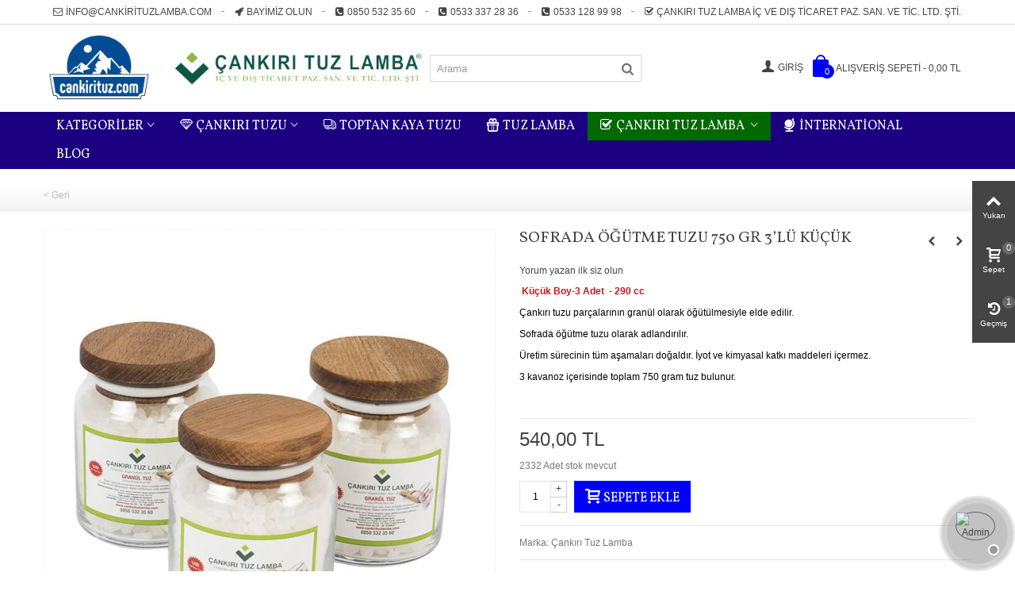

--- FILE ---
content_type: text/html; charset=utf-8
request_url: https://www.cankirituz.com/cankiri-tuzu-ahsap-kapakli-kavanoz/113-sofrada-ogutme-tuzu-750-gr-3lu-kucuk.html
body_size: 23245
content:
<!DOCTYPE HTML>
<!--[if lt IE 7]> <html class="no-js lt-ie9 lt-ie8 lt-ie7" lang="tr-tr"><![endif]-->
<!--[if IE 7]><html class="no-js lt-ie9 lt-ie8 ie7" lang="tr-tr"><![endif]-->
<!--[if IE 8]><html class="no-js lt-ie9 ie8" lang="tr-tr"><![endif]-->
<!--[if gt IE 8]> <html class="no-js ie9" lang="tr-tr"><![endif]-->
<html lang="tr-tr">
	<head>

		<meta charset="utf-8" />
		<title>Sofrada Öğütme Tuzu 750 Gr 3’lü Küçük</title>
					<meta name="description" content="Sofrada Öğütme Tuzu 750 Gr 3’lü Küçük uygun fiyatla Çankırı Tuz&#039;dan alın. 750 gr granül tuz fiyatı ve siparişi Çankırı Tuzu Ahşap Kapaklı Kavanoz kategorisinde." />
						
		<meta name="robots" content="index,follow"/>
		
				<meta name="viewport" content="width=device-width, minimum-scale=0.25, maximum-scale=1.6, initial-scale=1.0" />
        		<meta name="apple-mobile-web-app-capable" content="yes" />
		<link rel="icon" type="image/vnd.microsoft.icon" href="/img/favicon.ico?1764177202" />
		<link rel="shortcut icon" type="image/x-icon" href="/img/favicon.ico?1764177202" />
		        <link rel="apple-touch-icon" sizes="57x57" href="/modules/stthemeeditor/img/touch-icon-iphone-57.png" />
                        <link rel="apple-touch-icon" sizes="72x72" href="/modules/stthemeeditor/img/touch-icon-iphone-72.png" />
                        <link rel="apple-touch-icon" sizes="114x114" href="/modules/stthemeeditor/img/touch-icon-iphone-114.png" />
                        <link rel="apple-touch-icon" sizes="144x144" href="/modules/stthemeeditor/img/touch-icon-iphone-144.png" />
        																<link rel="stylesheet" href="/themes/panda/css/global.css" type="text/css" media="all" />
																<link rel="stylesheet" href="/themes/panda/css/autoload/highdpi.css" type="text/css" media="all" />
																<link rel="stylesheet" href="/themes/panda/css/autoload/responsive-tables.css" type="text/css" media="all" />
																<link rel="stylesheet" href="/themes/panda/css/autoload/uniform.default.css" type="text/css" media="all" />
																<link rel="stylesheet" href="/js/jquery/plugins/fancybox/jquery.fancybox.css" type="text/css" media="all" />
																<link rel="stylesheet" href="/themes/panda/css/product.css" type="text/css" media="all" />
																<link rel="stylesheet" href="/themes/panda/css/print.css" type="text/css" media="print" />
																<link rel="stylesheet" href="/js/jquery/plugins/bxslider/jquery.bxslider.css" type="text/css" media="all" />
																<link rel="stylesheet" href="https://fonts.googleapis.com/css?family=Vollkorn" type="text/css" media="all" />
																<link rel="stylesheet" href="/themes/panda/css/responsive.css" type="text/css" media="all" />
																<link rel="stylesheet" href="/themes/panda/css/responsive-md.css" type="text/css" media="all" />
																<link rel="stylesheet" href="/themes/panda/css/responsive-lg.css" type="text/css" media="all" />
																<link rel="stylesheet" href="/themes/panda/css/responsive-lg-max.css" type="text/css" media="all" />
																<link rel="stylesheet" href="/modules/stthemeeditor/views/css/animate.min.css" type="text/css" media="all" />
																<link rel="stylesheet" href="/themes/panda/css/product_list.css" type="text/css" media="all" />
																<link rel="stylesheet" href="/js/jquery/ui/themes/base/jquery.ui.core.css" type="text/css" media="all" />
																<link rel="stylesheet" href="/js/jquery/ui/themes/base/jquery.ui.slider.css" type="text/css" media="all" />
																<link rel="stylesheet" href="/js/jquery/ui/themes/base/jquery.ui.theme.css" type="text/css" media="all" />
																<link rel="stylesheet" href="/themes/panda/css/modules/blockcategories/blockcategories.css" type="text/css" media="all" />
																<link rel="stylesheet" href="/themes/panda/css/modules/stmegamenu/views/css/stmegamenu.css" type="text/css" media="all" />
																<link rel="stylesheet" href="/themes/panda/css/modules/blocksearch_mod/views/css/blocksearch.css" type="text/css" media="all" />
																<link rel="stylesheet" href="/js/jquery/plugins/autocomplete/jquery.autocomplete.css" type="text/css" media="all" />
																<link rel="stylesheet" href="/themes/panda/css/modules/productcomments/productcomments.css" type="text/css" media="all" />
																<link rel="stylesheet" href="/themes/panda/css/modules/blockcart_mod/blockcart.css" type="text/css" media="all" />
																<link rel="stylesheet" href="/modules/stblog/views/css/stblog.css" type="text/css" media="all" />
																<link rel="stylesheet" href="/themes/panda/css/modules/productscategory/css/productscategory.css" type="text/css" media="all" />
																<link rel="stylesheet" href="/modules/sthoverimage/views/css/style.css" type="text/css" media="all" />
																<link rel="stylesheet" href="/modules/pgsm_question/views/css/question.css" type="text/css" media="all" />
																<link rel="stylesheet" href="/modules/whatsapp/views/css/whatsapp.css" type="text/css" media="all" />
																	<link href="https://www.cankirituz.com/modules/stthemeeditor/views/css/customer-s1.css" rel="stylesheet" type="text/css" media="all" />
										<script type="text/javascript">
var CUSTOMIZE_TEXTFIELD = 1;
var FancyboxI18nClose = 'Kapat';
var FancyboxI18nNext = 'Sonraki';
var FancyboxI18nPrev = '&Ouml;nceki';
var PS_CATALOG_MODE = false;
var addtocart_animation = 4;
var ajax_allowed = true;
var ajaxsearch = true;
var allowBuyWhenOutOfStock = false;
var attribute_anchor_separator = '-';
var attributesCombinations = [];
var availableLaterValue = '';
var availableNowValue = '';
var baseDir = 'https://www.cankirituz.com/';
var baseUri = 'https://www.cankirituz.com/';
var blocksearch_hide_image = 0;
var blocksearch_type = 'top';
var cart_size_height = 51;
var cart_size_width = 45;
var click_on_header_cart = 0;
var comment_actions_failure = 'An error occurred. Maybe a network problem or you already set.';
var comment_actions_login_first = 'Please login first!';
var comment_success_msg = 'Success! Thank you!';
var comparator_max_item = 3;
var comparedProductsIds = [];
var confirm_report_message = 'Bu yorumu rapor etmek istediğinizden emin misiniz? ';
var contentOnly = false;
var currency = {"id":1,"name":"Lira","iso_code":"TRY","iso_code_num":"949","sign":"TL","blank":"1","conversion_rate":"1.000000","deleted":"0","format":"2","decimals":"1","active":"1","prefix":"","suffix":" TL","id_shop_list":null,"force_id":false};
var currencyBlank = 1;
var currencyFormat = 2;
var currencyRate = 1;
var currencySign = 'TL';
var currentDate = '2026-01-22 06:47:32';
var customerGroupWithoutTax = false;
var customizationFields = false;
var customizationId = null;
var customizationIdMessage = 'Özelleştirme #';
var default_eco_tax = 0;
var delete_txt = 'Sil';
var discount_percentage = 1;
var discount_percentage_off = 'Kapalı';
var discount_percentage_save = 'Kazancınız';
var displayList = true;
var displayPrice = 0;
var doesntExist = 'Bu kombinasyon, bu ürün için geçerli değildir. Başka bir kombinasyonunu seçiniz.';
var doesntExistNoMore = 'Bu ürün artık stokta bulunmamaktadır';
var doesntExistNoMoreBut = 'aynı nitelikte farklı ürünler satın alabilirsiniz.';
var ecotaxTax_rate = 0;
var fieldRequired = 'Kişiselleştirmenizi kaydetmeden önce lütfen gerekli alanları doldurunuz.';
var freeProductTranslation = 'Ücretsiz!';
var freeShippingTranslation = 'Ücretsiz kargo!';
var generated_date = 1769053651;
var groupReduction = 0;
var hasDeliveryAddress = false;
var highDPI = false;
var hover_display_cp = 1;
var idDefaultImage = 262;
var id_lang = 1;
var id_product = 113;
var img_dir = 'https://www.cankirituz.com/themes/panda/img/';
var img_prod_dir = 'https://www.cankirituz.com/img/p/';
var img_ps_dir = 'https://www.cankirituz.com/img/';
var instantsearch = false;
var isGuest = 0;
var isLogged = 0;
var isMobile = false;
var jqZoomEnabled = false;
var maxQuantityToAllowDisplayOfLastQuantityMessage = 3;
var max_item = 'You cannot add more than 3 product(s) to the product comparison';
var min_item = 'Please select at least one product';
var minimalQuantity = 1;
var moderation_active = true;
var noTaxForThisProduct = false;
var oosHookJsCodeFunctions = [];
var page_name = 'product';
var priceDisplayMethod = 0;
var priceDisplayPrecision = 2;
var pro_main_image_trans = 0;
var productAvailableForOrder = true;
var productBasePriceTaxExcl = 534.653465;
var productBasePriceTaxExcluded = 534.653465;
var productBasePriceTaxIncl = 540;
var productHasAttributes = false;
var productPrice = 540;
var productPriceTaxExcluded = 534.653465;
var productPriceTaxIncluded = 540;
var productPriceWithoutReduction = 540;
var productReference = 'C057ref1113';
var productShowPrice = true;
var productUnitPriceRatio = 0;
var product_fileButtonHtml = 'Dosya Seçin';
var product_fileDefaultHtml = 'Dosya seçili değil';
var product_specific_price = [];
var productcomment_added = 'Yorumunuz Eklendi!';
var productcomment_added_moderation = 'Yorumunuz eklendi ve bir yönetici tarafından onaylandıktan sonra görülebilir olacaktır.';
var productcomment_ok = 'Tamam';
var productcomment_title = 'Yeni Yorum';
var productcomments_controller_url = 'https://www.cankirituz.com/module/productcomments/default';
var productcomments_url_rewrite = true;
var quantitiesDisplayAllowed = true;
var quantityAvailable = 2332;
var quickView = true;
var quickViewCaller = null;
var reduction_percent = 0;
var reduction_price = 0;
var removingLinkText = 'Bu ürün benim sepetinden Kaldır';
var roundMode = 2;
var search_url = 'https://www.cankirituz.com/arama';
var secure_key = 'd71c3cdc990feab272cd708ef5fe65e9';
var specific_currency = false;
var specific_price = 0;
var st_is_mobile_device = false;
var st_is_rtl = 0;
var st_responsive = 1;
var st_responsive_max = 1;
var st_retina = 0;
var st_sticky_mobile_header = 2;
var st_sticky_mobile_header_height = 0;
var st_submemus_animation = 0;
var static_token = '0255c453d5f14d6d6df45d30db345dfb';
var sticky_option = 3;
var stock_management = 1;
var taxRate = 1;
var toBeDetermined = 'Ücretsiz kargo!';
var token = '0255c453d5f14d6d6df45d30db345dfb';
var uploading_in_progress = 'Yükleme devam ediyor, lütfen bekleyiniz.';
var usingSecureMode = true;
</script>

						<script type="text/javascript" src="/js/jquery/jquery-1.11.0.min.js"></script>
						<script type="text/javascript" src="/js/jquery/jquery-migrate-1.2.1.min.js"></script>
						<script type="text/javascript" src="/js/jquery/plugins/jquery.easing.js"></script>
						<script type="text/javascript" src="/js/tools.js"></script>
						<script type="text/javascript" src="/themes/panda/js/global.js"></script>
						<script type="text/javascript" src="/themes/panda/js/autoload/10-bootstrap.min.js"></script>
						<script type="text/javascript" src="/themes/panda/js/autoload/15-jquery.total-storage.min.js"></script>
						<script type="text/javascript" src="/themes/panda/js/autoload/15-jquery.uniform-modified-pts.js"></script>
						<script type="text/javascript" src="/js/jquery/plugins/fancybox/jquery.fancybox.js"></script>
						<script type="text/javascript" src="/themes/panda/js/products-comparison.js"></script>
						<script type="text/javascript" src="/js/jquery/plugins/jquery.idTabs.js"></script>
						<script type="text/javascript" src="/js/jquery/plugins/jquery.scrollTo.js"></script>
						<script type="text/javascript" src="/js/jquery/plugins/jquery.serialScroll.js"></script>
						<script type="text/javascript" src="/js/jquery/plugins/bxslider/jquery.bxslider.js"></script>
						<script type="text/javascript" src="/themes/panda/js/product.js"></script>
						<script type="text/javascript" src="/modules/stthemeeditor/views/js/owl.carousel.js"></script>
						<script type="text/javascript" src="/modules/stthemeeditor/views/js/easyzoom.js"></script>
						<script type="text/javascript" src="/modules/stthemeeditor/views/js/perfect-scrollbar.js"></script>
						<script type="text/javascript" src="/modules/stthemeeditor/views/js/jquery.parallax-1.1.3.js"></script>
						<script type="text/javascript" src="/js/jquery/plugins/jquery.hoverIntent.js"></script>
						<script type="text/javascript" src="/themes/panda/js/tools/treeManagement.js"></script>
						<script type="text/javascript" src="/modules/stmegamenu/views/js/stmegamenu.js"></script>
						<script type="text/javascript" src="/js/jquery/plugins/autocomplete/jquery.autocomplete.js"></script>
						<script type="text/javascript" src="/modules/blocksearch_mod/views/js/blocksearch.js"></script>
						<script type="text/javascript" src="/modules/ganalytics/views/js/GoogleAnalyticActionLib.js"></script>
						<script type="text/javascript" src="/modules/productcomments/js/jquery.rating.pack.js"></script>
						<script type="text/javascript" src="/modules/blockcart_mod/views/js/ajax-cart.js"></script>
						<script type="text/javascript" src="/modules/stproductlinknav/views/js/stproductlinknav.js"></script>
						<script type="text/javascript" src="/modules/stblog/views/js/jquery.fitvids.js"></script>
						<script type="text/javascript" src="/modules/stblog/views/js/stblog.js"></script>
						<script type="text/javascript" src="/modules/stblogcomments/views/js/stblogcomments.js"></script>
						<script type="text/javascript" src="/themes/panda/js/modules/productscategory/js/productscategory.js"></script>
						<script type="text/javascript" src="/modules/steasytabs/views/js/steasytabs.js"></script>
						<script type="text/javascript" src="/modules/sthoverimage/views/js/sthoverimage.js"></script>
						<script type="text/javascript" src="/modules/blockviewed_mod/views/js/blockviewed.js"></script>
						<script type="text/javascript" src="/modules/pgsm_question/views/js/question.js"></script>
						<script type="text/javascript" src="/modules/whatsapp/views/js/whatsapp.js"></script>
						<script type="text/javascript" src="/modules/productcomments/js/jquery.textareaCounter.plugin.js"></script>
						<script type="text/javascript" src="/themes/panda/js/modules/productcomments/js/productcomments.js"></script>
									<style type="text/css">
#st_mega_menu_wrap #st_ma_30,#st_mega_menu_column_block #st_ma_30,#st_mega_menu_wrap #st_menu_block_30,#st_mega_menu_wrap #st_menu_block_30 a,#st_mega_menu_column_block #st_menu_block_30,#st_mega_menu_column_block #st_menu_block_30 a{color:#ffffff;}#st_mega_menu_wrap #st_ma_30:hover, #st_mega_menu_wrap #st_menu_30.current .ma_level_0,#st_mega_menu_column_block #st_ma_30:hover, #st_mega_menu_column_block #st_menu_30.current .ma_level_0,#st_mega_menu_wrap #st_menu_block_30 a:hover,#st_mega_menu_column_block #st_menu_block_30 a:hover{color:#025800;}#st_mega_menu_wrap #st_ma_30,#st_mega_menu_column_block #st_ma_30{background-color:#026800;}#st_mega_menu_wrap #st_ma_30:hover, #st_mega_menu_wrap #st_menu_30.current .ma_level_0,#st_mega_menu_column_block #st_ma_30:hover, #st_mega_menu_column_block #st_menu_30.current .ma_level_0{background-color:#ffffff;}
</style>
<style type="text/css">.st_banner_block_1 .style_content, a.st_banner_block_1 , .st_banner_block_1 .style_content a{color:#ffffff;} .st_banner_block_1 .icon_line:after, .st_banner_block_1 .icon_line:before{background-color:#ffffff;} .st_banner_block_1 .line, .st_banner_block_1 .btn{border-color:#ffffff;}.st_banner_block_2 .style_content, a.st_banner_block_2 , .st_banner_block_2 .style_content a{color:#ffffff;} .st_banner_block_2 .icon_line:after, .st_banner_block_2 .icon_line:before{background-color:#ffffff;} .st_banner_block_2 .line, .st_banner_block_2 .btn{border-color:#ffffff;}.st_banner_block_3 .style_content, a.st_banner_block_3 , .st_banner_block_3 .style_content a{color:#ffffff;} .st_banner_block_3 .icon_line:after, .st_banner_block_3 .icon_line:before{background-color:#ffffff;} .st_banner_block_3 .line, .st_banner_block_3 .btn{border-color:#ffffff;}.st_banner_block_4 .style_content, a.st_banner_block_4 , .st_banner_block_4 .style_content a{color:#ffffff;} .st_banner_block_4 .icon_line:after, .st_banner_block_4 .icon_line:before{background-color:#ffffff;} .st_banner_block_4 .line, .st_banner_block_4 .btn{border-color:#ffffff;}.st_banner_block_5 .style_content, a.st_banner_block_5 , .st_banner_block_5 .style_content a{color:#ffffff;} .st_banner_block_5 .icon_line:after, .st_banner_block_5 .icon_line:before{background-color:#ffffff;} .st_banner_block_5 .line, .st_banner_block_5 .btn{border-color:#ffffff;}.st_banner_block_6 .style_content, a.st_banner_block_6 , .st_banner_block_6 .style_content a{color:#ffffff;} .st_banner_block_6 .icon_line:after, .st_banner_block_6 .icon_line:before{background-color:#ffffff;} .st_banner_block_6 .line, .st_banner_block_6 .btn{border-color:#ffffff;}.st_banner_block_7 .style_content, a.st_banner_block_7 , .st_banner_block_7 .style_content a{color:#ffffff;} .st_banner_block_7 .icon_line:after, .st_banner_block_7 .icon_line:before{background-color:#ffffff;} .st_banner_block_7 .line, .st_banner_block_7 .btn{border-color:#ffffff;}.st_banner_block_8 .style_content, a.st_banner_block_8 , .st_banner_block_8 .style_content a{color:#ffffff;} .st_banner_block_8 .icon_line:after, .st_banner_block_8 .icon_line:before{background-color:#ffffff;} .st_banner_block_8 .line, .st_banner_block_8 .btn{border-color:#ffffff;}.st_banner_block_9 .style_content, a.st_banner_block_9 , .st_banner_block_9 .style_content a{color:#ffffff;} .st_banner_block_9 .icon_line:after, .st_banner_block_9 .icon_line:before{background-color:#ffffff;} .st_banner_block_9 .line, .st_banner_block_9 .btn{border-color:#ffffff;}.st_banner_block_10 .style_content, a.st_banner_block_10 , .st_banner_block_10 .style_content a{color:#ffffff;} .st_banner_block_10 .icon_line:after, .st_banner_block_10 .icon_line:before{background-color:#ffffff;} .st_banner_block_10 .line, .st_banner_block_10 .btn{border-color:#ffffff;}.st_banner_block_11 .style_content, a.st_banner_block_11 , .st_banner_block_11 .style_content a{color:#ffffff;} .st_banner_block_11 .icon_line:after, .st_banner_block_11 .icon_line:before{background-color:#ffffff;} .st_banner_block_11 .line, .st_banner_block_11 .btn{border-color:#ffffff;}.st_banner_block_12 .style_content, a.st_banner_block_12 , .st_banner_block_12 .style_content a{color:#ffffff;} .st_banner_block_12 .icon_line:after, .st_banner_block_12 .icon_line:before{background-color:#ffffff;} .st_banner_block_12 .line, .st_banner_block_12 .btn{border-color:#ffffff;}.st_banner_block_13 .style_content, a.st_banner_block_13 , .st_banner_block_13 .style_content a{color:#ffffff;} .st_banner_block_13 .icon_line:after, .st_banner_block_13 .icon_line:before{background-color:#ffffff;} .st_banner_block_13 .line, .st_banner_block_13 .btn{border-color:#ffffff;}.st_banner_block_14 .style_content, a.st_banner_block_14 , .st_banner_block_14 .style_content a{color:#ffffff;} .st_banner_block_14 .icon_line:after, .st_banner_block_14 .icon_line:before{background-color:#ffffff;} .st_banner_block_14 .line, .st_banner_block_14 .btn{border-color:#ffffff;}.st_banner_block_15 .style_content, a.st_banner_block_15 , .st_banner_block_15 .style_content a{color:#ffffff;} .st_banner_block_15 .icon_line:after, .st_banner_block_15 .icon_line:before{background-color:#ffffff;} .st_banner_block_15 .line, .st_banner_block_15 .btn{border-color:#ffffff;}.st_banner_block_16 .style_content, a.st_banner_block_16 , .st_banner_block_16 .style_content a{color:#ffffff;} .st_banner_block_16 .icon_line:after, .st_banner_block_16 .icon_line:before{background-color:#ffffff;} .st_banner_block_16 .line, .st_banner_block_16 .btn{border-color:#ffffff;}.st_banner_block_17 .style_content, a.st_banner_block_17 , .st_banner_block_17 .style_content a{color:#ffffff;} .st_banner_block_17 .icon_line:after, .st_banner_block_17 .icon_line:before{background-color:#ffffff;} .st_banner_block_17 .line, .st_banner_block_17 .btn{border-color:#ffffff;}.st_banner_block_18 .style_content, a.st_banner_block_18 , .st_banner_block_18 .style_content a{color:#ffffff;} .st_banner_block_18 .icon_line:after, .st_banner_block_18 .icon_line:before{background-color:#ffffff;} .st_banner_block_18 .line, .st_banner_block_18 .btn{border-color:#ffffff;}.st_banner_block_19 .style_content, a.st_banner_block_19 , .st_banner_block_19 .style_content a{color:#ffffff;} .st_banner_block_19 .icon_line:after, .st_banner_block_19 .icon_line:before{background-color:#ffffff;} .st_banner_block_19 .line, .st_banner_block_19 .btn{border-color:#ffffff;}.st_banner_block_20 .style_content, a.st_banner_block_20 , .st_banner_block_20 .style_content a{color:#ffffff;} .st_banner_block_20 .icon_line:after, .st_banner_block_20 .icon_line:before{background-color:#ffffff;} .st_banner_block_20 .line, .st_banner_block_20 .btn{border-color:#ffffff;}.st_banner_block_21 .style_content, a.st_banner_block_21 , .st_banner_block_21 .style_content a{color:#ffffff;} .st_banner_block_21 .icon_line:after, .st_banner_block_21 .icon_line:before{background-color:#ffffff;} .st_banner_block_21 .line, .st_banner_block_21 .btn{border-color:#ffffff;}.st_banner_block_22 .style_content, a.st_banner_block_22 , .st_banner_block_22 .style_content a{color:#ffffff;} .st_banner_block_22 .icon_line:after, .st_banner_block_22 .icon_line:before{background-color:#ffffff;} .st_banner_block_22 .line, .st_banner_block_22 .btn{border-color:#ffffff;}</style>

			<script type="text/javascript">
				(window.gaDevIds=window.gaDevIds||[]).push('d6YPbH');
				(function(i,s,o,g,r,a,m){i['GoogleAnalyticsObject']=r;i[r]=i[r]||function(){
				(i[r].q=i[r].q||[]).push(arguments)},i[r].l=1*new Date();a=s.createElement(o),
				m=s.getElementsByTagName(o)[0];a.async=1;a.src=g;m.parentNode.insertBefore(a,m)
				})(window,document,'script','//www.google-analytics.com/analytics.js','ga');
				ga('create', 'UA-98294307-2', 'auto');
				ga('require', 'ec');</script><style type="text/css">.st_owl_carousel_block_31 .style_content, .st_owl_carousel_block_31 .style_content a{color:#ffffff;} .st_owl_carousel_block_31 .icon_line:after, .st_owl_carousel_block_31 .icon_line:before{background-color:#ffffff;} .st_owl_carousel_block_31 .line, .st_owl_carousel_block_31 .btn{border-color:#ffffff;}.st_owl_carousel_block_32 .style_content, .st_owl_carousel_block_32 .style_content a{color:#ffffff;} .st_owl_carousel_block_32 .icon_line:after, .st_owl_carousel_block_32 .icon_line:before{background-color:#ffffff;} .st_owl_carousel_block_32 .line, .st_owl_carousel_block_32 .btn{border-color:#ffffff;}.st_owl_carousel_block_33 .style_content, .st_owl_carousel_block_33 .style_content a{color:#777777;} .st_owl_carousel_block_33 .icon_line:after, .st_owl_carousel_block_33 .icon_line:before{background-color:#777777;} .st_owl_carousel_block_33 .line, .st_owl_carousel_block_33 .btn{border-color:#777777;}.st_owl_carousel_block_34 .style_content, .st_owl_carousel_block_34 .style_content a{color:#777777;} .st_owl_carousel_block_34 .icon_line:after, .st_owl_carousel_block_34 .icon_line:before{background-color:#777777;} .st_owl_carousel_block_34 .line, .st_owl_carousel_block_34 .btn{border-color:#777777;}.st_owl_carousel_block_37 .style_content, .st_owl_carousel_block_37 .style_content a{color:#ffffff;} .st_owl_carousel_block_37 .icon_line:after, .st_owl_carousel_block_37 .icon_line:before{background-color:#ffffff;} .st_owl_carousel_block_37 .line, .st_owl_carousel_block_37 .btn{border-color:#ffffff;}.st_owl_carousel_block_38 .style_content, .st_owl_carousel_block_38 .style_content a{color:#ffffff;} .st_owl_carousel_block_38 .icon_line:after, .st_owl_carousel_block_38 .icon_line:before{background-color:#ffffff;} .st_owl_carousel_block_38 .line, .st_owl_carousel_block_38 .btn{border-color:#ffffff;}</style>
<style type="text/css">#product_categories_slider_2 .products_slider .owl-theme.owl-navigation-tr .owl-controls .owl-buttons div.disabled,#product_categories_slider_2 .products_slider .owl-theme.owl-navigation-tr .owl-controls .owl-buttons div.disabled:hover{background-color:transplanted;}#product_categories_slider_5 .products_slider .owl-theme.owl-navigation-tr .owl-controls .owl-buttons div.disabled,#product_categories_slider_5 .products_slider .owl-theme.owl-navigation-tr .owl-controls .owl-buttons div.disabled:hover{background-color:transplanted;}#product_categories_slider_6 .products_slider .owl-theme.owl-navigation-tr .owl-controls .owl-buttons div.disabled,#product_categories_slider_6 .products_slider .owl-theme.owl-navigation-tr .owl-controls .owl-buttons div.disabled:hover{background-color:transplanted;}#product_categories_slider_7 .products_slider .owl-theme.owl-navigation-tr .owl-controls .owl-buttons div.disabled,#product_categories_slider_7 .products_slider .owl-theme.owl-navigation-tr .owl-controls .owl-buttons div.disabled:hover{background-color:transplanted;}#product_categories_slider_8 .products_slider .owl-theme.owl-navigation-tr .owl-controls .owl-buttons div.disabled,#product_categories_slider_8 .products_slider .owl-theme.owl-navigation-tr .owl-controls .owl-buttons div.disabled:hover{background-color:transplanted;}#product_categories_slider_9 .products_slider .owl-theme.owl-navigation-tr .owl-controls .owl-buttons div.disabled,#product_categories_slider_9 .products_slider .owl-theme.owl-navigation-tr .owl-controls .owl-buttons div.disabled:hover{background-color:transplanted;}</style>
<script type="text/javascript">
// <![CDATA[

blog_flexslider_options = {
	
    autoPlay : false,
    slideSpeed: 400,
    stopOnHover: true,
    
};
//]]>
</script>
<style type="text/css">body#index .st_blog_recent_article_container .products_slider .owl-theme.owl-navigation-tr .owl-controls .owl-buttons div.disabled,body#index .st_blog_recent_article_container .products_slider .owl-theme.owl-navigation-tr .owl-controls .owl-buttons div.disabled:hover{background-color:transplanted;}</style>
<style type="text/css">body#index .st_blog_featured_article_container .products_slider .owl-theme.owl-navigation-tr .owl-controls .owl-buttons div.disabled,body#index .st_blog_featured_article_container .products_slider .owl-theme.owl-navigation-tr .owl-controls .owl-buttons div.disabled:hover{background-color:transplanted;}</style>
<!-- AddThis Header BEGIN -->
<meta property="og:site_name" content="Çankırı Tuz" />
<meta property="og:url" content="http://www.cankirituz.com/cankiri-tuzu-ahsap-kapakli-kavanoz/113-sofrada-ogutme-tuzu-750-gr-3lu-kucuk.html" />
<meta property="og:type" content="product" />
<meta property="og:title" content="Sofrada Öğütme Tuzu 750 Gr 3’lü Küçük" />
<meta property="og:description" content=" Küçük Boy-3 Adet  - 290 cc
Çankırı tuzu parçalarının granül olarak öğütülmesiyle elde edilir.
Sofrada öğütme tuzu olarak adlandırılır.
Üretim sürecinin tüm aşamaları doğaldır. İyot ve kimyasal katkı maddeleri içermez.
3 kavanoz içerisinde toplam 750 gram tuz bulunur.
 " />
<meta property="og:image" content="https://www.cankirituz.com/262-thickbox_default/sofrada-ogutme-tuzu-750-gr-3lu-kucuk.jpg" />

<!-- AddThis Header END --><link rel="canonical" href="https://www.cankirituz.com/cankiri-tuzu-ahsap-kapakli-kavanoz/113-sofrada-ogutme-tuzu-750-gr-3lu-kucuk.html" />

				<!-- Facebook Pixel Code --><script>  !function(f,b,e,v,n,t,s)  { if(f.fbq)return;n=f.fbq=function(){ n.callMethod?  n.callMethod.apply(n,arguments):n.queue.push(arguments) };  if(!f._fbq)f._fbq=n;n.push=n;n.loaded=!0;n.version='2.0';  n.queue=[];t=b.createElement(e);t.async=!0;  t.src=v;s=b.getElementsByTagName(e)[0];  s.parentNode.insertBefore(t,s) }(window, document,'script',  'https://connect.facebook.net/en_US/fbevents.js');  fbq('init', '257166961630134');  fbq('track', 'PageView');</script><noscript><img height="1" width="1" style="display:none"  src="https://www.facebook.com/tr?id=257166961630134&ev=PageView&noscript=1"/></noscript><!-- End Facebook Pixel Code --><link rel="manifest" href="/manifest.json" />
		<!-- Global site tag (gtag.js) - Google Ads: 756256707 -->
		<script async src="https://www.googletagmanager.com/gtag/js?id=AW-756256707"></script>
		<script>
		  window.dataLayer = window.dataLayer || [];
		  function gtag(){ dataLayer.push(arguments); }
		  gtag('js', new Date());

		  gtag('config', 'AW-756256707');
		</script>
		<!-- Event snippet for Satın alma işlemi conversion page -->
		<script>
		  gtag('event', 'conversion', {
			  'send_to': 'AW-756256707/L5O9CPrKl_UBEMOfzugC',
			  'transaction_id': ''
		  });
		</script>

	</head>
		<body id="product" class="product product-113 product-sofrada-ogutme-tuzu-750-gr-3lu-kucuk category-57 category-cankiri-tuzu-ahsap-kapakli-kavanoz hide-left-column hide-right-column lang_tr 
					 slide_lr_column 	">
					<!--[if lt IE 9]>
		<p class="alert alert-warning">Please upgrade to Internet Explorer version 9 or download Firefox, Opera, Safari or Chrome.</p>
		<![endif]-->
		<div id="st-container" class="st-container st-effect-0">
			<div class="st-pusher">
				<div class="st-content"><!-- this is the wrapper for the content -->
					<div class="st-content-inner">
		<div id="body_wrapper">
						<div class="header-container  ">
				<header id="header">
																				<div id="top_bar" class="nav horizontal-s" >
						<div class="wide_container">
							<div class="container">
								<div class="row">
									<nav id="nav_left" class="clearfix"><!-- Block stlinkgroups top module -->
    <div id="multilink_9" class="stlinkgroups_top dropdown_wrap first-item top_bar_item">
        <div class="dropdown_tri  header_item">
                    <a href="mailto:info@cankirituzlamba.com" title="info@cankirituzlamba.com"  rel="nofollow"  >
                <i class="icon-mail-2"></i>info@cankirituzlamba.com
                    </a>
                </div>
            </div>
    <div id="multilink_10" class="stlinkgroups_top dropdown_wrap  top_bar_item">
        <div class="dropdown_tri  header_item">
                    <a href="https://www.cankirituz.com/content/13-bayimiz-olmak-ister-misiniz" title="Bayimiz Olun"  rel="nofollow"  >
                <i class="icon-rocket"></i>Bayimiz Olun
                    </a>
                </div>
            </div>
    <div id="multilink_11" class="stlinkgroups_top dropdown_wrap  top_bar_item">
        <div class="dropdown_tri  header_item">
                    <a href="callto:+908502550210" title="0850 532 35 60"  rel="nofollow"  >
                <i class="icon-phone-squared"></i>0850 532 35 60
                    </a>
                </div>
            </div>
    <div id="multilink_12" class="stlinkgroups_top dropdown_wrap  top_bar_item">
        <div class="dropdown_tri  header_item">
                    <a href="callto:+905531888054" title="0533 337 28 36"  rel="nofollow"  >
                <i class="icon-phone-squared"></i>0533 337 28 36
                    </a>
                </div>
            </div>
    <div id="multilink_29" class="stlinkgroups_top dropdown_wrap  top_bar_item">
        <div class="dropdown_tri  header_item">
                    <a href="callto:+905331289998" title="0533 128 99 98"  rel="nofollow"  >
                <i class="icon-phone-squared"></i>0533 128 99 98
                    </a>
                </div>
            </div>
    <div id="multilink_40" class="stlinkgroups_top dropdown_wrap  top_bar_item">
        <div class="dropdown_tri  header_item">
                <i class="icon-check"></i>&Ccedil;ank&#305;r&#305; Tuz Lamba &#304;&ccedil; ve D&#305;&#351; Ticaret Paz. San. ve Tic. Ltd. &#350;ti.
                </div>
            </div>
<!-- /Block stlinkgroups top module --></nav>
									<nav id="nav_right" class="clearfix"></nav>
								</div>
							</div>					
						</div>
					</div>
					
		            		            		            <section id="mobile_bar" class="animated fast">
		            	<div class="container">
		                	<div id="mobile_bar_container" class=" mobile_bar_center_layout">
		                				                		<div id="mobile_bar_left">
		                			<div id="mobile_bar_left_inner"><a id="mobile_bar_menu_tri" class="mobile_bar_tri " href="javascript:;" rel="nofollow">
    <i class="icon-menu icon_btn icon-1x"></i>
    <span class="mobile_bar_tri_text">Menü</span>
</a></div>
		                		</div>
		                				                		<div id="mobile_bar_center">
		                			<a id="mobile_header_logo" href="https://www.cankirituz.com/" title="Çankırı Tuz">
										<img class="logo replace-2x" src="https://www.cankirituz.com/img/cankiri-tuz-logo-1612101728.jpg"  alt="Çankırı Tuz" width="574" height="137"/>
									</a>
		                		</div>
		                		<div id="mobile_bar_right">
		                			<div id="mobile_bar_right_inner"><!-- /MODULE mobile cart -->
<a id="mobile_bar_cart_tri" href="javascript:;" rel="nofollow" title="Alışveriş Sepeti" class="">
	<div class="ajax_cart_bag">
		<span class="ajax_cart_quantity amount_circle ">0</span>
		<span class="ajax_cart_bg_handle"></span>
		<i class="icon-glyph icon_btn"></i>
	</div>
	<span class="mobile_bar_tri_text">Alışveriş Sepeti</span>
</a>
<!-- /MODULE mobile cart --></div>
		                		</div>
		                	</div>
		                </div>
		            </section>
		            		            
					<div id="header_primary" class="animated fast">
						<div class="wide_container">
							<div class="container">
								<div id="header_primary_row" class="row">
									<div id="header_left" class="col-sm-12 col-md-5 clearfix">
																					<a id="logo_left" href="https://www.cankirituz.com/" title="Çankırı Tuz">
												<img class="logo replace-2x" src="https://www.cankirituz.com/img/cankiri-tuz-logo-1612101728.jpg"  alt="Çankırı Tuz" width="574" height="137"/>
											</a>
																													</div>
																		<div id="header_right" class="col-sm-12 col-md-7">
										<div id="header_top" class="row">
																						<div id="header_top_left" class="col-sm-12 col-md-5">
												<!-- Block search module TOP -->
<div id="search_block_top" class=" top_bar_item clearfix">
	<form id="searchbox" method="get" action="https://www.cankirituz.com/arama" >
		<div id="searchbox_inner" class="clearfix">
			<input type="hidden" name="controller" value="search" />
			<input type="hidden" name="orderby" value="position" />
			<input type="hidden" name="orderway" value="desc" />
			<input class="search_query form-control" type="text" id="search_query_top" name="search_query" placeholder="Arama" value="" autocomplete="off" />
			<button type="submit" name="submit_search" class="button-search">
				<i class="icon-search-1 icon-large"></i>
			</button>
			<div class="hidden more_prod_string">Daha fazla ürün»</div>
		</div>
	</form>
    <script type="text/javascript">
    // <![CDATA[
    
    jQuery(function($){
        $('#searchbox').submit(function(){
            var search_query_top_val = $.trim($('#search_query_top').val());
            if(search_query_top_val=='' || search_query_top_val==$.trim($('#search_query_top').attr('placeholder')))
            {
                $('#search_query_top').focusout();
                return false;
            }
            return true;
        });
        if(!isPlaceholer())
        {
            $('#search_query_top').focusin(function(){
                if ($(this).val()==$(this).attr('placeholder'))
                    $(this).val('');
            }).focusout(function(){
                if ($(this).val()=='')
                    $(this).val($(this).attr('placeholder'));
            });
        }
    });
    
    //]]>
    </script>
</div>
<!-- /Block search module TOP -->
											</div>
																						<div id="header_top_right" class="col-sm-12 col-md-7 clearfix">
												<!-- MODULE Block cart -->
	<div class="shopping_cart shopping_cart_mod  top_bar_item ">
		<a href="https://www.cankirituz.com/hizli-siparis" id="shopping_cart" title="Alışveriş Sepeti" rel="nofollow" class="header_item">
			<div class="ajax_cart_bag ">
				<span class="ajax_cart_quantity amount_circle ">0</span>
				<span class="ajax_cart_bg_handle"></span>
				<i class="icon-glyph icon_btn"></i>
			</div>
			<span class="cart_text">Alışveriş Sepeti</span>
			<span class="ajax_cart_quantity">0</span>
			<span class="ajax_cart_product_txt">Alışveriş sepeti</span>
			<span class="ajax_cart_split">-</span>
			<span class="ajax_cart_total">
									0,00 TL
							</span>
					</a>
					<div id="cart_block" class="cart_block exclusive">
				<div class="block_content">
					<!-- block list of products -->
					<div class="cart_block_list">
												<p class="cart_block_no_products alert alert-warning">
							Herhangi bir ürün
						</p>
																		<div class="cart-prices  unvisible">
							<div class="cart-prices-line first-line">
								<span class="price cart_block_shipping_cost ajax_cart_shipping_cost unvisible">
																			Ücretsiz kargo!																	</span>
								<span class="unvisible">
									Kargo
								</span>
							</div>
																					<div class="cart-prices-line last-line">
								<span class="price cart_block_total ajax_block_cart_total">0,00 TL</span>
								<span>Toplam</span>
							</div>
													</div>
						<p class="cart-buttons  unvisible ">
							<a id="button_order_cart" class="btn btn-default" href="https://www.cankirituz.com/hizli-siparis" title="Satın Al" rel="nofollow">Satın Al</a>
						</p>
					</div>
				</div>
			</div><!-- .cart_block -->
			</div>


<!-- /MODULE Block cart --><!-- Block user information module NAV  -->
			<a class="login top_bar_item" href="https://www.cankirituz.com/hesabim" rel="nofollow" title="Müşteri hesabınıza giriş yapın">
			<span class="header_item"><i class="icon-user-1 icon-mar-lr2 icon-large"></i>Giriş</span>
		</a>
			<!-- /Block usmodule NAV -->

											</div>
										</div>
																			</div>
								</div>
							</div>
						</div>
					</div>
																						            		            <section id="top_extra" class="main_menu_has_widgets_0">
		            							<div id="st_mega_menu_container" class="animated fast">
							<div class="container">
				            	<div class="container_inner clearfix">
				            							            		<nav id="st_mega_menu_wrap" role="navigation">
		<ul class="st_mega_menu clearfix mu_level_0">
						<li id="st_menu_6" class="ml_level_0 m_alignment_0">
			<a id="st_ma_6" href="https://www.cankirituz.com/" class="ma_level_0 is_parent" title="Home">Kategoriler</a>
									<ul id="st_menu_multi_level_6" class="stmenu_sub stmenu_multi_level">
																																			<li class="ml_level_1">
																<a id="st_ma_7" href="https://www.cankirituz.com/4-cankiri-tuzu-urunleri" title="ÇANKIRI TUZU ÜRÜNLERİ"  class="ma_level_1 ma_item  has_children ">ÇANKIRI TUZU ÜRÜNLERİ<span class="is_parent_icon"><b class="is_parent_icon_h"></b><b class="is_parent_icon_v"></b></span></a>
																				<ul class="mu_level_2 p_granditem_1">
					<li class="ml_level_2 granditem_0 p_granditem_1">
			<a href="https://www.cankirituz.com/5-cankiri-sofralik-kaya-tuzu" title="Çankırı Sofralık Kaya Tuzu" class="ma_level_2 ma_item ">Çankırı Sofralık Kaya Tuzu</a>
				</li>
					<li class="ml_level_2 granditem_0 p_granditem_1">
			<a href="https://www.cankirituz.com/6-cankiri-sofrada-ogutme-tuzu" title="Çankırı Sofrada Öğütme Tuzu" class="ma_level_2 ma_item ">Çankırı Sofrada Öğütme Tuzu</a>
				</li>
					<li class="ml_level_2 granditem_0 p_granditem_1">
			<a href="https://www.cankirituz.com/7-cankiri-sole-tuz" title="Çankırı Sole Tuz" class="ma_level_2 ma_item ">Çankırı Sole Tuz</a>
				</li>
					<li class="ml_level_2 granditem_0 p_granditem_1">
			<a href="https://www.cankirituz.com/12-cankiri-parca-kaya-tuzu" title="Çankırı Parça Kaya Tuzu" class="ma_level_2 ma_item ">Çankırı Parça Kaya Tuzu</a>
				</li>
					<li class="ml_level_2 granditem_0 p_granditem_1">
			<a href="https://www.cankirituz.com/32-toptan-dogal-cankiri-tuzu" title="Toptan Doğal Çankırı Tuzu" class="ma_level_2 ma_item ">Toptan Doğal Çankırı Tuzu</a>
				</li>
					<li class="ml_level_2 granditem_0 p_granditem_1">
			<a href="https://www.cankirituz.com/57-cankiri-tuzu-ahsap-kapakli-kavanoz" title="Çankırı Tuzu Ahşap Kapaklı Kavanoz" class="ma_level_2 ma_item ">Çankırı Tuzu Ahşap Kapaklı Kavanoz</a>
				</li>
					<li class="ml_level_2 granditem_0 p_granditem_1">
			<a href="https://www.cankirituz.com/58-cankiri-kristal-kaya-tuzu-jut-kese" title="Çankırı Kristal Kaya Tuzu Jüt Kese" class="ma_level_2 ma_item ">Çankırı Kristal Kaya Tuzu Jüt Kese</a>
				</li>
		</ul>

															</li>
																																						<li class="ml_level_1">
																<a id="st_ma_8" href="https://www.cankirituz.com/8-dogal-kristal-kaya-tuzu" title="DOĞAL KRİSTAL KAYA TUZU "  class="ma_level_1 ma_item  has_children ">DOĞAL KRİSTAL KAYA TUZU <span class="is_parent_icon"><b class="is_parent_icon_h"></b><b class="is_parent_icon_v"></b></span></a>
																				<ul class="mu_level_2 p_granditem_1">
					<li class="ml_level_2 granditem_0 p_granditem_1">
			<a href="https://www.cankirituz.com/9-kirsehir-kaya-tuzu" title="Kırşehir Kaya Tuzu" class="ma_level_2 ma_item ">Kırşehir Kaya Tuzu</a>
				</li>
					<li class="ml_level_2 granditem_0 p_granditem_1">
			<a href="https://www.cankirituz.com/10-nevsehir-tuzu" title="Nevşehir Tuzu" class="ma_level_2 ma_item ">Nevşehir Tuzu</a>
				</li>
					<li class="ml_level_2 granditem_0 p_granditem_1">
			<a href="https://www.cankirituz.com/11-kars-kagizman-tuzu" title="Kars Kağızman Tuzu" class="ma_level_2 ma_item ">Kars Kağızman Tuzu</a>
				</li>
					<li class="ml_level_2 granditem_0 p_granditem_1">
			<a href="https://www.cankirituz.com/13-yozgat-tuzu" title="Yozgat Tuzu" class="ma_level_2 ma_item ">Yozgat Tuzu</a>
				</li>
					<li class="ml_level_2 granditem_0 p_granditem_1">
			<a href="https://www.cankirituz.com/14-igdir-tuzu" title="Iğdır Tuzu" class="ma_level_2 ma_item ">Iğdır Tuzu</a>
				</li>
					<li class="ml_level_2 granditem_0 p_granditem_1">
			<a href="https://www.cankirituz.com/15-erzurum-kaya-tuzu" title="Erzurum Kaya Tuzu" class="ma_level_2 ma_item ">Erzurum Kaya Tuzu</a>
				</li>
					<li class="ml_level_2 granditem_0 p_granditem_1">
			<a href="https://www.cankirituz.com/35-cankiri-kristal-kaya-tuzu" title="Çankırı Kristal Kaya Tuzu" class="ma_level_2 ma_item ">Çankırı Kristal Kaya Tuzu</a>
				</li>
					<li class="ml_level_2 granditem_0 p_granditem_1">
			<a href="https://www.cankirituz.com/31-toptan-dogal-kaya-tuzu" title="Toptan Doğal Kaya Tuzu" class="ma_level_2 ma_item ">Toptan Doğal Kaya Tuzu</a>
				</li>
		</ul>

															</li>
																																						<li class="ml_level_1">
																<a id="st_ma_9" href="https://www.cankirituz.com/16-diger-saglikli-gida-tuzlari" title="DİĞER SAĞLIKLI GIDA TUZLARI"  class="ma_level_1 ma_item  has_children ">DİĞER SAĞLIKLI GIDA TUZLARI<span class="is_parent_icon"><b class="is_parent_icon_h"></b><b class="is_parent_icon_v"></b></span></a>
																				<ul class="mu_level_2 p_granditem_1">
					<li class="ml_level_2 granditem_0 p_granditem_1">
			<a href="https://www.cankirituz.com/17-deniz-tuzu" title="Deniz Tuzu" class="ma_level_2 ma_item ">Deniz Tuzu</a>
				</li>
					<li class="ml_level_2 granditem_0 p_granditem_1">
			<a href="https://www.cankirituz.com/18-himalaya-tuzu" title="Himalaya Tuzu" class="ma_level_2 ma_item ">Himalaya Tuzu</a>
				</li>
		</ul>

															</li>
																																						<li class="ml_level_1">
																<a id="st_ma_40" href="https://www.cankirituz.com/53-tuz-ve-baharat-degirmeni" title="TUZ VE BAHARAT DEĞİRMENİ"  class="ma_level_1 ma_item ">TUZ VE BAHARAT DEĞİRMENİ</a>
															</li>
																																						<li class="ml_level_1">
																<a id="st_ma_37" href="https://www.cankirituz.com/51-tuz-lambasi" title="TUZ LAMBASI"  class="ma_level_1 ma_item  has_children ">TUZ LAMBASI<span class="is_parent_icon"><b class="is_parent_icon_h"></b><b class="is_parent_icon_v"></b></span></a>
																				<ul class="mu_level_2 p_granditem_1">
					<li class="ml_level_2 granditem_0 p_granditem_1">
			<a href="https://www.cankirituz.com/37-dogal-tuz-lambasi" title="Doğal Tuz Lambası" class="ma_level_2 ma_item ">Doğal Tuz Lambası</a>
				</li>
		</ul>

															</li>
																																						<li class="ml_level_1">
																<a id="st_ma_39" href="https://www.cankirituz.com/52-kisisel-bakim-tuzu-ve-ueruenleri" title="KİŞİSEL BAKIM ÜRÜNLERİ"  class="ma_level_1 ma_item  has_children ">KİŞİSEL BAKIM ÜRÜNLERİ<span class="is_parent_icon"><b class="is_parent_icon_h"></b><b class="is_parent_icon_v"></b></span></a>
																				<ul class="mu_level_2 p_granditem_1">
					<li class="ml_level_2 granditem_0 p_granditem_1">
			<a href="https://www.cankirituz.com/25-tuz-sabunu" title="Tuz Sabunu" class="ma_level_2 ma_item ">Tuz Sabunu</a>
				</li>
					<li class="ml_level_2 granditem_0 p_granditem_1">
			<a href="https://www.cankirituz.com/27-killi-ayak-ve-banyo-tuzu" title="Killi Ayak ve Banyo Tuzu" class="ma_level_2 ma_item ">Killi Ayak ve Banyo Tuzu</a>
				</li>
					<li class="ml_level_2 granditem_0 p_granditem_1">
			<a href="https://www.cankirituz.com/28-agiz-ve-dis-bakim-tuzu" title="Ağız ve Diş Bakım Tuzu" class="ma_level_2 ma_item ">Ağız ve Diş Bakım Tuzu</a>
				</li>
					<li class="ml_level_2 granditem_0 p_granditem_1">
			<a href="https://www.cankirituz.com/30-tuz-yastigi" title="Tuz Yastığı" class="ma_level_2 ma_item ">Tuz Yastığı</a>
				</li>
					<li class="ml_level_2 granditem_0 p_granditem_1">
			<a href="https://www.cankirituz.com/34-tuz-magarasindan-dogal-cilt-kili" title="Tuz Mağarasından Doğal Cilt Kili " class="ma_level_2 ma_item ">Tuz Mağarasından Doğal Cilt Kili </a>
				</li>
		</ul>

															</li>
																																						<li class="ml_level_1">
																<a id="st_ma_10" href="https://www.cankirituz.com/23-sektoerel-ve-diger-ueruenler" title="SEKTÖREL VE DİĞER ÜRÜNLER"  class="ma_level_1 ma_item  has_children ">SEKTÖREL VE DİĞER ÜRÜNLER<span class="is_parent_icon"><b class="is_parent_icon_h"></b><b class="is_parent_icon_v"></b></span></a>
																				<ul class="mu_level_2 p_granditem_1">
					<li class="ml_level_2 granditem_0 p_granditem_1">
			<a href="https://www.cankirituz.com/33-kar-ve-yol-tuzu" title="Kar ve Yol Tuzu" class="ma_level_2 ma_item ">Kar ve Yol Tuzu</a>
				</li>
					<li class="ml_level_2 granditem_0 p_granditem_1">
			<a href="https://www.cankirituz.com/20-bulasik-makinesi-tuzu" title="Bulaşık Makinesi Tuzu" class="ma_level_2 ma_item ">Bulaşık Makinesi Tuzu</a>
				</li>
					<li class="ml_level_2 granditem_0 p_granditem_1">
			<a href="https://www.cankirituz.com/54-tuz-tuglasi" title="Tuz Tuğlası" class="ma_level_2 ma_item ">Tuz Tuğlası</a>
				</li>
					<li class="ml_level_2 granditem_0 p_granditem_1">
			<a href="https://www.cankirituz.com/55-hayvan-tuzu" title="Hayvan Tuzu " class="ma_level_2 ma_item ">Hayvan Tuzu </a>
				</li>
					<li class="ml_level_2 granditem_0 p_granditem_1">
			<a href="https://www.cankirituz.com/56-yumusatma-ve-aritma-tuzu-tablet-tuz" title="Yumuşatma ve Arıtma Tuzu Tablet Tuz" class="ma_level_2 ma_item ">Yumuşatma ve Arıtma Tuzu Tablet Tuz</a>
				</li>
		</ul>

															</li>
																						</ul>
	
					</li>
					<li id="st_menu_11" class="ml_level_0 m_alignment_1">
			<a id="st_ma_11" href="https://www.cankirituz.com/4-cankiri-tuzu-urunleri" class="ma_level_0 is_parent" title="ÇANKIRI TUZU ÜRÜNLERİ"><i class="icon-diamond"></i>Çankırı Tuzu</a>
									<ul id="st_menu_multi_level_11" class="stmenu_sub stmenu_multi_level">
																																			<li class="ml_level_1">
																<a id="st_ma_12" href="https://www.cankirituz.com/5-cankiri-sofralik-kaya-tuzu" title="Çankırı Sofralık Kaya Tuzu"  class="ma_level_1 ma_item ">Çankırı Sofralık Kaya Tuzu</a>
															</li>
																																						<li class="ml_level_1">
																<a id="st_ma_14" href="https://www.cankirituz.com/6-cankiri-sofrada-ogutme-tuzu" title="Çankırı Sofrada Öğütme Tuzu"  class="ma_level_1 ma_item ">Çankırı Sofrada Öğütme Tuzu</a>
															</li>
																																						<li class="ml_level_1">
																<a id="st_ma_15" href="https://www.cankirituz.com/7-cankiri-sole-tuz" title="Çankırı Sole Tuz"  class="ma_level_1 ma_item ">Çankırı Sole Tuz</a>
															</li>
																																						<li class="ml_level_1">
																<a id="st_ma_16" href="https://www.cankirituz.com/12-cankiri-parca-kaya-tuzu" title="Çankırı Parça Kaya Tuzu"  class="ma_level_1 ma_item ">Çankırı Parça Kaya Tuzu</a>
															</li>
																																						<li class="ml_level_1">
																<a id="st_ma_17" href="https://www.cankirituz.com/32-toptan-dogal-cankiri-tuzu" title="Toptan Doğal Çankırı Tuzu"  class="ma_level_1 ma_item ">Toptan Doğal Çankırı Tuzu</a>
															</li>
																																						<li class="ml_level_1">
																<a id="st_ma_41" href="https://www.cankirituz.com/57-cankiri-tuzu-ahsap-kapakli-kavanoz" title="Çankırı Tuzu Ahşap Kapaklı Kavanoz"  class="ma_level_1 ma_item ">Çankırı Tuzu Ahşap Kapaklı Kavanoz</a>
															</li>
																																						<li class="ml_level_1">
																<a id="st_ma_42" href="https://www.cankirituz.com/58-cankiri-kristal-kaya-tuzu-jut-kese" title="Çankırı Kristal Kaya Tuzu Jüt Kese"  class="ma_level_1 ma_item ">Çankırı Kristal Kaya Tuzu Jüt Kese</a>
															</li>
																						</ul>
	
					</li>
					<li id="st_menu_28" class="ml_level_0 m_alignment_0">
			<a id="st_ma_28" href="https://www.cankirituz.com/32-toptan-dogal-cankiri-tuzu" class="ma_level_0" title="Toptan Doğal Çankırı Tuzu"><i class="icon-truck-1"></i>Toptan Kaya Tuzu</a>
					</li>
					<li id="st_menu_19" class="ml_level_0 m_alignment_0">
			<a id="st_ma_19" href="https://www.cankirituz.com/51-tuz-lambasi" class="ma_level_0" title="TUZ LAMBASI"><i class="icon-gift"></i>Tuz Lamba</a>
					</li>
					<li id="st_menu_30" class="ml_level_0 m_alignment_0">
			<a id="st_ma_30" href="https://www.cankirituzlamba.com/" class="ma_level_0 is_parent" title="Çankırı Tuz Lamba "><i class="icon-check"></i>Çankırı Tuz Lamba </a>
									<ul id="st_menu_multi_level_30" class="stmenu_sub stmenu_multi_level">
																												<li class="ml_level_1">
														<a id="st_ma_32" href="https://www.cankirituz.com/content/4-hakkimizda" title="Hakkımızda"  class="ma_level_1 ma_item ">Hakkımızda</a>
													</li>
																									<li class="ml_level_1">
														<a id="st_ma_36" href="https://www.cankirituz.com/content/15-cankiri-tuzu-analiz-raporlari" title="Çankırı Tuzu Analiz Raporları"  class="ma_level_1 ma_item ">Çankırı Tuzu Analiz Raporları</a>
													</li>
																									<li class="ml_level_1">
														<a id="st_ma_33" href="https://www.cankirituz.com/content/12-marka-is-birligi" title="Marka İş Birliği"  class="ma_level_1 ma_item ">Marka İş Birliği</a>
													</li>
																									<li class="ml_level_1">
														<a id="st_ma_31" href="https://www.cankirituz.com/bize-ulasin" title="Bize ulaşın"  class="ma_level_1 ma_item ">Bize Ulaşın</a>
													</li>
																</ul>
	
					</li>
					<li id="st_menu_29" class="ml_level_0 m_alignment_0">
			<a id="st_ma_29" href="https://www.cankirituz.com/content/16-cankiri-tuz-lamba-international" class="ma_level_0" title="Çankırı Tuz Lamba İnternational "><i class="icon-globe-alt"></i>İNTERNATİONAL</a>
					</li>
					<li id="st_menu_34" class="ml_level_0 m_alignment_0">
			<a id="st_ma_34" href="https://www.cankirituz.com/blog" class="ma_level_0" title="Blog">Blog</a>
					</li>
	</ul>
	</nav>

				            	</div>
							</div>
						</div>
						 
					</section>
		            				</header>
			</div>
			                        	
                        <!-- Breadcrumb -->         
                        <div id="breadcrumb_wrapper" class=""><div class="container"><div class="row">
                <div class="col-xs-12 clearfix">
                	<nav class="breadcrumb">
  <a class="bb-item" href="#" onclick="window.history.go(-1); return false;"><i class="icon-chevron-left"></i>< Geri </a>
</nav>
                </div>
            </div></div></div>
            			<!--/ Breadcrumb -->
			<div class="columns-container">
				<div id="columns" class="container">
															<div class="row">
																		<div id="center_column" class="center_column col-xs-12 col-sm-12">
	

							
													
                                                        
	<div itemscope itemtype="https://schema.org/Product">
	<meta itemprop="url" content="https://www.cankirituz.com/cankiri-tuzu-ahsap-kapakli-kavanoz/113-sofrada-ogutme-tuzu-750-gr-3lu-kucuk.html">	<div class="primary_block row">
						<!-- left infos-->
		<div class="pb-left-column col-xs-12 col-sm-6 col-md-6 ">
			<!-- product img-->
			<div id="image-block" class="clearfix">
				
									<div id="view_full_size">
						<div id="bigpic_list_frame" class="owl-carousel owl-navigation-lr  owl-navigation-rectangle ">
																																										<div class="item">
								<div id="bigpic_262" class=" easyzoom   bigpic_item easyzoom--overlay">
									<a href="https://www.cankirituz.com/262-thickbox_default/sofrada-ogutme-tuzu-750-gr-3lu-kucuk.jpg"  data-fancybox-group="other-views" class="fancybox shown replace-2x"  title="Sofrada Öğütme Tuzu 750 Gr 3’lü Küçük">
										<img class="replace-2x img-responsive"  src="https://www.cankirituz.com/262-big_default/sofrada-ogutme-tuzu-750-gr-3lu-kucuk.jpg" height="649" width="568"  title="Sofrada Öğütme Tuzu 750 Gr 3’lü Küçük" alt="Sofrada Öğütme Tuzu 750 Gr 3’lü Küçük" itemprop="image" />
																			</a>
								</div>
																	<a href="https://www.cankirituz.com/262-thickbox_default/sofrada-ogutme-tuzu-750-gr-3lu-kucuk.jpg" data-fancybox-group="other-views" class="span_link no-print shown replace-2x" title="Sofrada Öğütme Tuzu 750 Gr 3’lü Küçük"><i class="icon-resize-full icon-0x"></i></a>
															</div>
												</div>
								            		            		            		        
					</div>
							</div> <!-- end image-block -->
							<!-- thumbnails -->
				<div id="views_block" class="clearfix hidden">
					<div id="thumbs_list" class="products_slider">
						<div id="thumbs_list_frame" class="owl-carousel owl-navigation-lr  owl-navigation-rectangle ">
																																																																				<div id="thumbnail_262" data-item-nbr="0" class="item">
									<a href="javascript:;" title="Sofrada Öğütme Tuzu 750 Gr 3’lü Küçük">
										<img class="img-responsive replace-2x" id="thumb_262" src="https://www.cankirituz.com/262-small_default/sofrada-ogutme-tuzu-750-gr-3lu-kucuk.jpg" alt="Sofrada Öğütme Tuzu 750 Gr 3’lü Küçük" title="Sofrada Öğütme Tuzu 750 Gr 3’lü Küçük" height="80" width="70" itemprop="image" />
									</a>
								</div>
																			</div>

					</div> <!-- end thumbs_list -->
				</div> <!-- end views-block -->
		         <script type="text/javascript">
//<![CDATA[

if(pro_thumbs_items_custom)
    pro_thumbs_items_custom = [
        
                        [1180, 4],        
        [972, 3],
        [748, 2],
        [460, 4],
        [0, 3]
            ];
 
//]]>
</script>
				<!-- end thumbnails -->
								</div> <!-- end pb-left-column -->
		<!-- end left infos-->

		
		<!-- center infos -->
		<div class="pb-center-column col-xs-12  col-sm-6 col-md-6">
						<div id="product_name_wrap" class=" has_productlinknav ">
				<h1 itemprop="name" class="product_name">Sofrada Öğütme Tuzu 750 Gr 3’lü Küçük</h1>
														<section id="product_link_nav_wrap">
						<div class="product_link_nav with_preview">
			     
			    <a id="product_link_nav_prev" href="https://www.cankirituz.com/cankiri-tuzu-ahsap-kapakli-kavanoz/111-dogal-parca-kaya-tuzu-500-gram-orta.html"><i class="icon-left-open-3"></i>
				    <div class="product_link_nav_preview">
				        <img src="https://www.cankirituz.com/260-medium_default/dogal-parca-kaya-tuzu-500-gram-orta.jpg" alt="Doğal Parça Kaya Tuzu 500 Gram Orta" width="120" height="138"/>
				    </div>
			    </a>
			</div>
								<div class="product_link_nav with_preview">
			     
			    <a id="product_link_nav_next" href="https://www.cankirituz.com/cankiri-tuzu-ahsap-kapakli-kavanoz/114-parca-kristal-kaya-tuzu-1000-gr-buyuk.html"><i class="icon-right-open-3"></i>
				    <div class="product_link_nav_preview">
				        <img src="https://www.cankirituz.com/263-medium_default/parca-kristal-kaya-tuzu-1000-gr-buyuk.jpg" alt="Parça Kristal Kaya Tuzu 1000 Gr Büyük" width="120" height="138"/>
				    </div>
			    </a>
			</div>
				</section>

							
			</div>
			 
<div id="product_comments_block_extra" class="no-print clearfix" >
		<div class="comments_advices  pull-left">
					<a class="open-comment-form" href="#new_comment_form">
				<span>Yorum yazan ilk siz olun</span>
			</a>
			</div>
</div>
<!--  /Module ProductComments -->			<div class="product_meta_wrap clearfix"> 
								<p id="product_reference" class=" unvisible  product_meta" >
					<label class="product_meta_label">Stok kodu: </label>
					<span class="editable" itemprop="sku" content="C057ref1113">C057ref1113</span>
				</p>
								<p id="product_condition" class=" unvisible  product_meta">
					<label class="product_meta_label">Durum: </label>
											<link itemprop="itemCondition" href="https://schema.org/NewCondition"/>
						<span class="editable">Yeni &uuml;r&uuml;n</span>
									</p>
				            </div>
							<div id="short_description_block">
											<div id="short_description_content" class="rte align_justify" itemprop="description"><p><span style="color:#d0121a;"> <strong>Küçük Boy</strong><strong>-3 Adet  - 290 cc</strong></span></p>
<p><span style="color:#000000;">Çankırı tuzu parçalarının granül olarak öğütülmesiyle elde edilir.</span></p>
<p><span style="color:#000000;">Sofrada öğütme tuzu olarak adlandırılır.</span></p>
<p><span style="color:#000000;">Üretim sürecinin tüm aşamaları doğaldır. İyot ve kimyasal katkı maddeleri içermez.</span></p>
<p><span style="color:#000000;">3 kavanoz içerisinde toplam 750 gram tuz bulunur.</span></p>
<p> </p></div>
					
										<!---->
				</div> <!-- end short_description_block -->
			
						<!-- add to cart form-->
			<form id="buy_block" action="https://www.cankirituz.com/cart" method="post">
				<!-- hidden datas -->
				<p class="hidden">
					<input type="hidden" name="token" value="0255c453d5f14d6d6df45d30db345dfb" />
					<input type="hidden" name="id_product" value="113" id="product_page_product_id" />
					<input type="hidden" name="add" value="1" />
					<input type="hidden" name="id_product_attribute" id="idCombination" value="" />
				</p>
				<div class="box-info-product">
										<div class="content_prices clearfix">
													<!-- prices -->
							<div class="price_box clearfix">
								<p class="our_price_display pull-left" itemprop="offers" itemscope itemtype="https://schema.org/Offer"><link itemprop="availability" href="https://schema.org/InStock"/><span id="our_price_display" itemprop="price" content="540">540,00 TL</span><meta itemprop="priceCurrency" content="TRY" /></p>
																<p id="old_price" class=" hidden pull-left"><span id="old_price_display"></span></p>
																<p id="reduction_percent"  style="display:none;" class="pull-left"><span id="reduction_percent_display" class="sale_percentage"></span></p>
								<p id="reduction_amount"  style="display:none" class="pull-left"><span id="reduction_amount_display"  class="sale_percentage"></span></p>
															</div> <!-- end prices -->
																											 
						
						
						
					</div> <!-- end content_prices -->
					<div class="product_attributes clearfix">
						


													<!-- number of item in stock -->
							<div id="pQuantityAvailable">
								<span id="quantityAvailable">2332</span>
								<span  style="display: none;" id="quantityAvailableTxt">Nesne</span>
								<span  id="quantityAvailableTxtMultiple">Adet stok mevcut</span>
							</div>
												<!-- availability or doesntExist -->
						<div id="availability_statut" style="display: none;">
							
							<span id="availability_value" class=" st-label-success"></span>
						</div>
																				<div class="warning_inline mar_t4" id="last_quantities" style="display: none" >Uyarı: Stoktaki Son &Uuml;r&uuml;n!</div>
												<div id="availability_date" style="display: none;">
							<span id="availability_date_label">Stoğa Gireceği Tarih : </span>
							<span id="availability_date_value"></span>
						</div>
						<!-- Out of stock hook -->
						<div id="oosHook" style="display: none;">
							
						</div>
						

					</div> <!-- end product_attributes -->

					<div class="box-cart-bottom">
						<!-- quantity wanted -->
						<div class="qt_cart_box clearfix  ">
														<p id="quantity_wanted_p">
								<span class="quantity_input_wrap clearfix">
									<a href="#" data-field-qty="qty" class="product_quantity_down">-</a>
									<input type="text" min="1" name="qty" id="quantity_wanted" class="text" value="1" />
									<a href="#" data-field-qty="qty" class="product_quantity_up">+</a>
								</span>
							</p>
							
							<div id="add_to_cart_wrap" class="">
								<p id="add_to_cart" class="buttons_bottom_block no-print">
									<button type="submit" name="Submit" class="btn btn-medium btn_primary exclusive">
										<span>Sepete Ekle</span>
									</button>
								</p>
							</div>	
						</div>
						<!-- minimal quantity wanted -->
						<p id="minimal_quantity_wanted_p" style="display: none;">
							&Uuml;r&uuml;n i&ccedil;in minimum satın alma sipariş miktarı <b id="minimal_quantity_label">1</b>
						</p>

												<div class="product_extra_info_wrap"> 
														<p id="product_manufacturer_info" class="product_extra_info clearfix">
								<span class="product_extra_info_label">Marka: </span>
					            <a  itemprop="brand" itemscope="" itemtype="https://schema.org/Organization"  href="https://www.cankirituz.com/2_cankiri-tuz-lamba" title="Bu markanın t&uuml;m &uuml;r&uuml;nleri" target="_top">
					                <meta itemprop="name" content="Çankırı Tuz Lamba" />					                					                	Çankırı Tuz Lamba
					                					            </a>
				            </p>
					        					        			            </div>
			            					</div> <!-- end box-cart-bottom -->
				</div> <!-- end box-info-product -->
			</form>
						            <div id="product_actions_wrap" class="clearfix">
				<!-- AddThis Button BEGIN -->
<script type="text/javascript">
var addthis_config = {
      ui_language: "tr" 
} 
</script>
<div class="addthis_button_wrap mar_b1 clearfix">
<div class="addthis_toolbox addthis_default_style">
<a class="addthis_button_facebook_like" fb:like:layout="button_count"></a>
<a class="addthis_button_tweet"></a>
<a class="addthis_button_pinterest_pinit"></a>
<a class="addthis_counter addthis_pill_style"></a>
</div>
<script type="text/javascript" src="//s7.addthis.com/js/300/addthis_widget.js#pubid=xa-516bd96831c30839"></script>
</div>
<!-- AddThis Button END --><!-- MODULE st easy content -->
                        <aside id="easycontent_32" class="easycontent_32  block easycontent  section">
                            	<div class="style_content   block_content">
                    <p><strong><span> <span style="color: #13a439;">1.500 TL Üzeri Ücretsiz Kargo,  24 Saatte Kargo !</span></span></strong></p>
            	</div>
            </aside>
            <!-- MODULE st easy content -->
            </div>
                        					</div>
		<!-- end center infos-->
		<!-- pb-right-column-->
			</div> <!-- end primary_block -->
			

				
		<!--HOOK_PRODUCT_TAB -->
		<div id="bottom_more_info_block" class="mar_b2">				<div id="more_info_block">
			<ul id="more_info_tabs" class="idTabs common_tabs li_fl clearfix">
							    																<li><a href="#idTab5" class="idTabHrefShort">Yorumlar(0)</a></li><li><a href="#idTabsoru" class="idTabHrefShort">Sorular</a></li>
			</ul>

			<div id="more_info_sheets" class="sheets align_justify">
				
				
				
				
			
			
<!-- Fancybox -->
<div style="display:none;">
	<div id="new_comment_form">
		<form id="id_new_comment_form" action="#">
			<p class="block-heading">
				Bir Yorum Yaz
			</p>
									<div class="product clearfix">
						<img src="https://www.cankirituz.com/262-medium_default/sofrada-ogutme-tuzu-750-gr-3lu-kucuk.jpg" height="138" width="120" alt="Sofrada Öğütme Tuzu 750 Gr 3’lü Küçük" class="hidden-xs" />
						<h5 class="product_name">Sofrada Öğütme Tuzu 750 Gr 3’lü Küçük</h5>
						<div class="product_desc">
							<p><span style="color:#d0121a;"> <strong>Küçük Boy</strong><strong>-3 Adet  - 290 cc</strong></span></p>
<p><span style="color:#000000;">Çankırı tuzu parçalarının granül olarak öğütülmesiyle elde edilir.</span></p>
<p><span style="color:#000000;">Sofrada öğütme tuzu olarak adlandırılır.</span></p>
<p><span style="color:#000000;">Üretim sürecinin tüm aşamaları doğaldır. İyot ve kimyasal katkı maddeleri içermez.</span></p>
<p><span style="color:#000000;">3 kavanoz içerisinde toplam 750 gram tuz bulunur.</span></p>
<p> </p>
						</div>
					</div>
								<div class="new_comment_form_content">
					<h4>Bir Yorum Yaz</h4>
					<div id="new_comment_form_error" class="error mar_b1" style="display:none;">
						<ul></ul>
					</div>
											<ul id="criterions_list">
													<li>
								<label>Quality</label>
								<div class="star_content">
									<input class="star not_uniform" type="radio" name="criterion[1]" value="1" />
									<input class="star not_uniform" type="radio" name="criterion[1]" value="2" />
									<input class="star not_uniform" type="radio" name="criterion[1]" value="3" />
									<input class="star not_uniform" type="radio" name="criterion[1]" value="4" />
									<input class="star not_uniform" type="radio" name="criterion[1]" value="5" checked="checked" />
								</div>
								<div class="clearfix"></div>
							</li>
												</ul>
										<label for="comment_title">
						Başlık:<sup class="required">*</sup>
					</label>
					<input id="comment_title" name="title" type="text" value=""/>
					<label for="content">
						Yorumuz<sup class="required">*</sup>
					</label>
					<textarea id="content" name="content"></textarea>
											<label>
							Adınız:<sup class="required">*</sup>
						</label>
						<input id="commentCustomerName" name="customer_name" type="text" value=""/>
										<div id="new_comment_form_footer">
						<input id="id_product_comment_send" name="id_product" type="hidden" value='113' />
						<p class="fl required"><sup>*</sup> Zorunlu alan</p>
						<p class="fr">
							<button id="submitNewMessage" name="submitMessage" type="submit" class="btn btn-default">
								<span>Gönder</span>
							</button>&nbsp;
							Veya&nbsp;
							<a class="closefb" href="#">
								İptal
							</a>
						</p>
						<div class="clearfix"></div>
					</div> <!-- #new_comment_form_footer -->
				</div>
		</form><!-- /end new_comment_form_content -->
	</div>
</div>
<!-- End fancybox -->

<div id="idTab5" class="product_accordion block_hidden_only_for_screen">
    <div class="product_accordion_title">
    	<a href="javascript:;" class="opener dlm">&nbsp;</a>
        <div class="product_accordion_name">Yorumlar(0)</div>
    </div>
	<div id="product_comments_block_tab" class="pa_content">	
								<p class="align_center">
				<a id="new_comment_tab_btn" class="open-comment-form" href="#new_comment_form">
					İlk yorum yazan siz olun!
				</a>
			</p>
						</div> <!-- #product_comments_block_tab -->
</div>


<!-- Block extra tabs -->
<!-- /Block extra tabs --><div id="idTabsoru" class="product_accordion block_hidden_only_for_screen">
<div class="product_accordion_title">
	<a href="javascript:;" class="opener dlm">&nbsp;</a>
	<div class="product_accordion_name">Soru</div>
</div>
	<br />
	<div class="addquestion pa_content">
		<h4 class="col-sm-offset-2">Bir Soru Sorun</h4>
		<form class="form-horizontal" id="addques" method="POST" action="">
		  <div class="form-group">
			<label for="input1" class="col-sm-2 control-label">İsminiz</label>
			<div class="col-sm-8">
			  <input type="text" name="username" class="form-control" id="input1" placeholder="İsminiz">
			</div>
		  </div>
		  <div class="form-group">
			<label for="input2" class="col-sm-2 control-label">E-Postanız</label>
			<div class="col-sm-8">
			  <input type="text" name="useremail" class="form-control" id="input2" placeholder="E-Postanız">
			</div>
		  </div>
		   <div class="form-group">
			<label for="input3" class="col-sm-2 control-label">Soru</label>
			<div class="col-sm-8">
			  <textarea name="question" class="form-control" id="input3"  rows="3"></textarea>
			</div>
		  </div>
		  <div class="form-group">
			<label for="input4" class="col-sm-2 control-label">Güvenlik Kodu</label>
			<div class="col-sm-8">
			  <div class="col-sm-2 noPadding"><img src="/modules/pgsm_question/capta.php" alt="capthca" /></div><div class="col-sm-10 noPadding"><input type="text" name="secure" class="form-control" id="input4" placeholder="Güvenlik Kodu"></div>
			</div>
		  </div>
		  <div class="form-group">
			<div class="col-sm-offset-2 col-sm-10">
			  <button type="submit" class="gonderbutton" name="addquestion">Bir Soru Sorun</button>
			</div>
		  </div>
		</form>
	</div>
</div>
<!-- Modal -->
<div id="myModal" class="modal fade" role="dialog">
  <div class="modal-dialog">

    <!-- Modal content-->
    <div class="modal-content">
      <div class="modal-header">
        <button type="button" class="close" data-dismiss="modal">&times;</button>
        <h4 class="modal-title">Yanıtla</h4>
      </div>
      <div class="modal-body">
		<form class="form-horizontal" id="addques" method="POST" action="">
		  <div class="form-group">
			<label for="input7" class="col-sm-2 control-label">İsminiz</label>
			<div class="col-sm-10">
			  <input type="text" name="rusername" class="form-control" id="input7" placeholder="İsminiz">
			</div>
		  </div>
		   <div class="form-group">
			<label for="input8" class="col-sm-2 control-label">Cevabınız</label>
			<div class="col-sm-10">
			  <textarea name="replytext" class="form-control" id="input8"  rows="3"></textarea>
			 <div>
				<p>
					<span> <input type="hidden" name="number" id="number" class="form-control" value=""></span>
				</p>
			 </div>
			</div>
		  </div>
		  <div class="form-group">
			<label for="input9" class="col-sm-2 control-label">Güvenlik Kodu</label>
			<div class="col-sm-10">
			  <div class="col-sm-3 noPadding"><img src="/modules/pgsm_question/capta.php" alt="capthca" /></div><div class="col-sm-9 noPadding"><input type="text" name="rsecure" class="form-control" id="input9" placeholder="Güvenlik Kodu"></div>
			</div>
		  </div>
		  <div class="form-group">
			<div class="col-sm-offset-2 col-sm-10">
			  <button type="submit" class="btn btn-default" name="replythis">Kaydet</button>
			</div>
		  </div>
		</form>
      </div>
      <div class="modal-footer">
        <button type="button" class="btn btn-default" data-dismiss="modal">Kapat</button>
      </div>
    </div>

  </div>
</div>			</div>
		</div>
				</div>		<!--end HOOK_PRODUCT_TAB -->

				
		
				<script type="text/javascript">
					jQuery(document).ready(function(){
						var MBG = GoogleAnalyticEnhancedECommerce;
						MBG.setCurrency('TRY');
						MBG.addProductDetailView({"id":113,"name":"\"Sofrada \\u00d6\\u011f\\u00fctme Tuzu 750 Gr 3\\u2019l\\u00fc K\\u00fc\\u00e7\\u00fck\"","category":"\"cankiri-tuzu-ahsap-kapakli-kavanoz\"","brand":"\"\\u00c7ank\\u0131r\\u0131 Tuz Lamba\"","variant":"null","type":"typical","position":"0","quantity":1,"list":"product","url":"","price":"534.65"});
					});
				</script><section id="productscategory-products_block_center" class="page-product-box blockproductscategory products_block block section">
    <h3 class="title_block ">
        <span>
                    Aynı kategorideki diğer ürünler: 25 
                </span>
    </h3>
	<div id="productscategory-itemslider" class="products_slider">  
        		<div class="slides remove_after_init  owl-navigation-tr">
            		<div class="ajax_block_product first_item">
                                                                                <div class="pro_outer_box">
                <div class="pro_first_box ">
                    <a href="https://www.cankirituz.com/cankiri-tuzu-ahsap-kapakli-kavanoz/99-cankiri-kaya-tuzu-net-1-kg-buyuk-boy.html" title="Çankırı Kaya Tuzu Net 1 Kg Büyük Boy" class="product_image pro_img_hover_scale"><img src="https://www.cankirituz.com/248-home_default/cankiri-kaya-tuzu-net-1-kg-buyuk-boy.jpg" alt="Çankırı Kaya Tuzu Net 1 Kg Büyük Boy" class="replace-2x img-responsive front-image" width="273" height="312" />                                    </a>
                                        <div class="hover_fly  mobile_hover_fly_hide  fly_1 clearfix">
                                                                                                <a class="ajax_add_to_cart_button btn btn-default" href="https://www.cankirituz.com/cart?qty=1&amp;id_product=99&amp;token=0255c453d5f14d6d6df45d30db345dfb&amp;add=" rel="nofollow" title="Sepete Ekle" data-id-product="99"><div><i class="icon-glyph icon_btn icon-small icon-mar-lr2"></i><span>Sepete Ekle</span></div></a>
                                                                                                            </div>
                </div>
                <div class="pro_second_box">
                                                        			<p itemprop="name" class="s_title_block  nohidden "><a href="https://www.cankirituz.com/cankiri-tuzu-ahsap-kapakli-kavanoz/99-cankiri-kaya-tuzu-net-1-kg-buyuk-boy.html" title="Çankırı Kaya Tuzu Net 1 Kg Büyük Boy">Çankırı Kaya Tuzu Net 1 Kg Büyük Boy</a></p>
                				  
                                </div>
                </div>
    		</div>
		    		<div class="ajax_block_product item">
                                                                                <div class="pro_outer_box">
                <div class="pro_first_box ">
                    <a href="https://www.cankirituz.com/cankiri-sole-tuz/100-saf-cankiri-halit-tuz-kristali-250-gr-kucuk-boy.html" title="Saf Çankırı Halit Tuz Kristali 250 Gr Küçük Boy" class="product_image pro_img_hover_scale"><img src="https://www.cankirituz.com/249-home_default/saf-cankiri-halit-tuz-kristali-250-gr-kucuk-boy.jpg" alt="Saf Çankırı Halit Tuz Kristali 250 Gr Küçük Boy" class="replace-2x img-responsive front-image" width="273" height="312" />                                    </a>
                                        <div class="hover_fly  mobile_hover_fly_hide  fly_1 clearfix">
                                                                                                <a class="ajax_add_to_cart_button btn btn-default" href="https://www.cankirituz.com/cart?qty=1&amp;id_product=100&amp;token=0255c453d5f14d6d6df45d30db345dfb&amp;add=" rel="nofollow" title="Sepete Ekle" data-id-product="100"><div><i class="icon-glyph icon_btn icon-small icon-mar-lr2"></i><span>Sepete Ekle</span></div></a>
                                                                                                            </div>
                </div>
                <div class="pro_second_box">
                                                        			<p itemprop="name" class="s_title_block  nohidden "><a href="https://www.cankirituz.com/cankiri-sole-tuz/100-saf-cankiri-halit-tuz-kristali-250-gr-kucuk-boy.html" title="Saf Çankırı Halit Tuz Kristali 250 Gr Küçük Boy">Saf Çankırı Halit Tuz Kristali 250 Gr Küçük Boy</a></p>
                				  
                                </div>
                </div>
    		</div>
		    		<div class="ajax_block_product item">
                                                                                <div class="pro_outer_box">
                <div class="pro_first_box ">
                    <a href="https://www.cankirituz.com/cankiri-tuzu-ahsap-kapakli-kavanoz/101-cankiri-sole-kristali-1500-gr-orta-boy-3lu.html" title="Çankırı Sole Kristali 1500 Gr Orta Boy 3’lü" class="product_image pro_img_hover_scale"><img src="https://www.cankirituz.com/250-home_default/cankiri-sole-kristali-1500-gr-orta-boy-3lu.jpg" alt="Çankırı Sole Kristali 1500 Gr Orta Boy 3’lü" class="replace-2x img-responsive front-image" width="273" height="312" />                                    </a>
                                        <div class="hover_fly  mobile_hover_fly_hide  fly_1 clearfix">
                                                                                                <a class="ajax_add_to_cart_button btn btn-default" href="https://www.cankirituz.com/cart?qty=1&amp;id_product=101&amp;token=0255c453d5f14d6d6df45d30db345dfb&amp;add=" rel="nofollow" title="Sepete Ekle" data-id-product="101"><div><i class="icon-glyph icon_btn icon-small icon-mar-lr2"></i><span>Sepete Ekle</span></div></a>
                                                                                                            </div>
                </div>
                <div class="pro_second_box">
                                                        			<p itemprop="name" class="s_title_block  nohidden "><a href="https://www.cankirituz.com/cankiri-tuzu-ahsap-kapakli-kavanoz/101-cankiri-sole-kristali-1500-gr-orta-boy-3lu.html" title="Çankırı Sole Kristali 1500 Gr Orta Boy 3’lü">Çankırı Sole Kristali 1500 Gr Orta Boy 3’lü</a></p>
                				  
                                </div>
                </div>
    		</div>
		    		<div class="ajax_block_product item">
                                                                                <div class="pro_outer_box">
                <div class="pro_first_box ">
                    <a href="https://www.cankirituz.com/cankiri-tuzu-ahsap-kapakli-kavanoz/102-cankiri-sole-tuzu-net-1000-gr-buyuk-boy.html" title="Çankırı Sole Tuzu Net 1000 Gr Büyük Boy" class="product_image pro_img_hover_scale"><img src="https://www.cankirituz.com/251-home_default/cankiri-sole-tuzu-net-1000-gr-buyuk-boy.jpg" alt="Çankırı Sole Tuzu Net 1000 Gr Büyük Boy" class="replace-2x img-responsive front-image" width="273" height="312" />                                    </a>
                                        <div class="hover_fly  mobile_hover_fly_hide  fly_1 clearfix">
                                                                                                <a class="ajax_add_to_cart_button btn btn-default" href="https://www.cankirituz.com/cart?qty=1&amp;id_product=102&amp;token=0255c453d5f14d6d6df45d30db345dfb&amp;add=" rel="nofollow" title="Sepete Ekle" data-id-product="102"><div><i class="icon-glyph icon_btn icon-small icon-mar-lr2"></i><span>Sepete Ekle</span></div></a>
                                                                                                            </div>
                </div>
                <div class="pro_second_box">
                                                        			<p itemprop="name" class="s_title_block  nohidden "><a href="https://www.cankirituz.com/cankiri-tuzu-ahsap-kapakli-kavanoz/102-cankiri-sole-tuzu-net-1000-gr-buyuk-boy.html" title="Çankırı Sole Tuzu Net 1000 Gr Büyük Boy">Çankırı Sole Tuzu Net 1000 Gr Büyük Boy</a></p>
                				  
                                </div>
                </div>
    		</div>
		    		<div class="ajax_block_product item">
                                                                                <div class="pro_outer_box">
                <div class="pro_first_box ">
                    <a href="https://www.cankirituz.com/cankiri-tuzu-ahsap-kapakli-kavanoz/103-cankiri-kristal-sole-tuz-net-750-gr-kucuk-boy-3lu.html" title="Çankırı Kristal Sole Tuz Net 750 Gr Küçük Boy 3’lü" class="product_image pro_img_hover_scale"><img src="https://www.cankirituz.com/252-home_default/cankiri-kristal-sole-tuz-net-750-gr-kucuk-boy-3lu.jpg" alt="Çankırı Kristal Sole Tuz Net 750 Gr Küçük Boy 3’lü" class="replace-2x img-responsive front-image" width="273" height="312" />                                    </a>
                                        <div class="hover_fly  mobile_hover_fly_hide  fly_1 clearfix">
                                                                                                <a class="ajax_add_to_cart_button btn btn-default" href="https://www.cankirituz.com/cart?qty=1&amp;id_product=103&amp;token=0255c453d5f14d6d6df45d30db345dfb&amp;add=" rel="nofollow" title="Sepete Ekle" data-id-product="103"><div><i class="icon-glyph icon_btn icon-small icon-mar-lr2"></i><span>Sepete Ekle</span></div></a>
                                                                                                            </div>
                </div>
                <div class="pro_second_box">
                                                        			<p itemprop="name" class="s_title_block  nohidden "><a href="https://www.cankirituz.com/cankiri-tuzu-ahsap-kapakli-kavanoz/103-cankiri-kristal-sole-tuz-net-750-gr-kucuk-boy-3lu.html" title="Çankırı Kristal Sole Tuz Net 750 Gr Küçük Boy 3’lü">Çankırı Kristal Sole Tuz Net 750 Gr Küçük Boy 3’lü</a></p>
                				  
                                </div>
                </div>
    		</div>
		    		<div class="ajax_block_product item">
                                                                                <div class="pro_outer_box">
                <div class="pro_first_box ">
                    <a href="https://www.cankirituz.com/cankiri-tuzu-ahsap-kapakli-kavanoz/104-cankiri-kristal-granul-tuz-net-1500-gr-orta-boy-3lu.html" title="Çankırı Kristal Granül Tuz Net 1500 Gr Orta Boy 3’lü" class="product_image pro_img_hover_scale"><img src="https://www.cankirituz.com/253-home_default/cankiri-kristal-granul-tuz-net-1500-gr-orta-boy-3lu.jpg" alt="Çankırı Kristal Granül Tuz Net 1500 Gr Orta Boy 3’lü" class="replace-2x img-responsive front-image" width="273" height="312" />                                    </a>
                                        <div class="hover_fly  mobile_hover_fly_hide  fly_1 clearfix">
                                                                                                <a class="ajax_add_to_cart_button btn btn-default" href="https://www.cankirituz.com/cart?qty=1&amp;id_product=104&amp;token=0255c453d5f14d6d6df45d30db345dfb&amp;add=" rel="nofollow" title="Sepete Ekle" data-id-product="104"><div><i class="icon-glyph icon_btn icon-small icon-mar-lr2"></i><span>Sepete Ekle</span></div></a>
                                                                                                            </div>
                </div>
                <div class="pro_second_box">
                                                        			<p itemprop="name" class="s_title_block  nohidden "><a href="https://www.cankirituz.com/cankiri-tuzu-ahsap-kapakli-kavanoz/104-cankiri-kristal-granul-tuz-net-1500-gr-orta-boy-3lu.html" title="Çankırı Kristal Granül Tuz Net 1500 Gr Orta Boy 3’lü">Çankırı Kristal Granül Tuz Net 1500 Gr Orta Boy 3’lü</a></p>
                				  
                                </div>
                </div>
    		</div>
		    		<div class="ajax_block_product item">
                                                                                <div class="pro_outer_box">
                <div class="pro_first_box ">
                    <a href="https://www.cankirituz.com/cankiri-tuzu-ahsap-kapakli-kavanoz/105-cankiri-sofrada-ogutme-tuzu-3lue-buyuk-3000-gr.html" title="Çankırı Sofrada Öğütme Tuzu 3’lü Büyük 3000 Gr" class="product_image pro_img_hover_scale"><img src="https://www.cankirituz.com/254-home_default/cankiri-sofrada-ogutme-tuzu-3lue-buyuk-3000-gr.jpg" alt="Çankırı Sofrada Öğütme Tuzu 3’lü Büyük 3000 Gr" class="replace-2x img-responsive front-image" width="273" height="312" />                                    </a>
                                        <div class="hover_fly  mobile_hover_fly_hide  fly_1 clearfix">
                                                                                                <a class="ajax_add_to_cart_button btn btn-default" href="https://www.cankirituz.com/cart?qty=1&amp;id_product=105&amp;token=0255c453d5f14d6d6df45d30db345dfb&amp;add=" rel="nofollow" title="Sepete Ekle" data-id-product="105"><div><i class="icon-glyph icon_btn icon-small icon-mar-lr2"></i><span>Sepete Ekle</span></div></a>
                                                                                                            </div>
                </div>
                <div class="pro_second_box">
                                                        			<p itemprop="name" class="s_title_block  nohidden "><a href="https://www.cankirituz.com/cankiri-tuzu-ahsap-kapakli-kavanoz/105-cankiri-sofrada-ogutme-tuzu-3lue-buyuk-3000-gr.html" title="Çankırı Sofrada Öğütme Tuzu 3’lü Büyük 3000 Gr">Çankırı Sofrada Öğütme Tuzu 3’lü Büyük 3000 Gr</a></p>
                				  
                                </div>
                </div>
    		</div>
		    		<div class="ajax_block_product item">
                                                                                <div class="pro_outer_box">
                <div class="pro_first_box ">
                    <a href="https://www.cankirituz.com/cankiri-tuzu-ahsap-kapakli-kavanoz/106-cankiri-sofrada-ogutme-tuzu-500-gr-orta.html" title="Çankırı Sofrada Öğütme Tuzu 500 Gr Orta" class="product_image pro_img_hover_scale"><img src="https://www.cankirituz.com/255-home_default/cankiri-sofrada-ogutme-tuzu-500-gr-orta.jpg" alt="Çankırı Sofrada Öğütme Tuzu 500 Gr Orta" class="replace-2x img-responsive front-image" width="273" height="312" />                                    </a>
                                        <div class="hover_fly  mobile_hover_fly_hide  fly_1 clearfix">
                                                                                                <a class="ajax_add_to_cart_button btn btn-default" href="https://www.cankirituz.com/cart?qty=1&amp;id_product=106&amp;token=0255c453d5f14d6d6df45d30db345dfb&amp;add=" rel="nofollow" title="Sepete Ekle" data-id-product="106"><div><i class="icon-glyph icon_btn icon-small icon-mar-lr2"></i><span>Sepete Ekle</span></div></a>
                                                                                                            </div>
                </div>
                <div class="pro_second_box">
                                                        			<p itemprop="name" class="s_title_block  nohidden "><a href="https://www.cankirituz.com/cankiri-tuzu-ahsap-kapakli-kavanoz/106-cankiri-sofrada-ogutme-tuzu-500-gr-orta.html" title="Çankırı Sofrada Öğütme Tuzu 500 Gr Orta">Çankırı Sofrada Öğütme Tuzu 500 Gr Orta</a></p>
                				  
                                </div>
                </div>
    		</div>
		    		<div class="ajax_block_product item">
                                                                                <div class="pro_outer_box">
                <div class="pro_first_box ">
                    <a href="https://www.cankirituz.com/cankiri-tuzu-ahsap-kapakli-kavanoz/107-cankiri-yemeklik-kaya-tuzu-3lu-1500-gr-orta.html" title="Çankırı Yemeklik Kaya Tuzu 3’lü 1500 Gr Orta" class="product_image pro_img_hover_scale"><img src="https://www.cankirituz.com/256-home_default/cankiri-yemeklik-kaya-tuzu-3lu-1500-gr-orta.jpg" alt="Çankırı Yemeklik Kaya Tuzu 3’lü 1500 Gr Orta" class="replace-2x img-responsive front-image" width="273" height="312" />                                    </a>
                                        <div class="hover_fly  mobile_hover_fly_hide  fly_1 clearfix">
                                                                                                <a class="ajax_add_to_cart_button btn btn-default" href="https://www.cankirituz.com/cart?qty=1&amp;id_product=107&amp;token=0255c453d5f14d6d6df45d30db345dfb&amp;add=" rel="nofollow" title="Sepete Ekle" data-id-product="107"><div><i class="icon-glyph icon_btn icon-small icon-mar-lr2"></i><span>Sepete Ekle</span></div></a>
                                                                                                            </div>
                </div>
                <div class="pro_second_box">
                                                        			<p itemprop="name" class="s_title_block  nohidden "><a href="https://www.cankirituz.com/cankiri-tuzu-ahsap-kapakli-kavanoz/107-cankiri-yemeklik-kaya-tuzu-3lu-1500-gr-orta.html" title="Çankırı Yemeklik Kaya Tuzu 3’lü 1500 Gr Orta">Çankırı Yemeklik Kaya Tuzu 3’lü 1500 Gr Orta</a></p>
                				  
                                </div>
                </div>
    		</div>
		    		<div class="ajax_block_product item">
                                                                                <div class="pro_outer_box">
                <div class="pro_first_box ">
                    <a href="https://www.cankirituz.com/cankiri-tuzu-ahsap-kapakli-kavanoz/108-cankiri-kristal-kaya-tuzu-3lu-3000-gr-buyuk.html" title="Çankırı Kristal Kaya Tuzu 3’lü 3000 Gr Büyük" class="product_image pro_img_hover_scale"><img src="https://www.cankirituz.com/257-home_default/cankiri-kristal-kaya-tuzu-3lu-3000-gr-buyuk.jpg" alt="Çankırı Kristal Kaya Tuzu 3’lü 3000 Gr Büyük" class="replace-2x img-responsive front-image" width="273" height="312" />                                    </a>
                                        <div class="hover_fly  mobile_hover_fly_hide  fly_1 clearfix">
                                                                                                <a class="ajax_add_to_cart_button btn btn-default" href="https://www.cankirituz.com/cart?qty=1&amp;id_product=108&amp;token=0255c453d5f14d6d6df45d30db345dfb&amp;add=" rel="nofollow" title="Sepete Ekle" data-id-product="108"><div><i class="icon-glyph icon_btn icon-small icon-mar-lr2"></i><span>Sepete Ekle</span></div></a>
                                                                                                            </div>
                </div>
                <div class="pro_second_box">
                                                        			<p itemprop="name" class="s_title_block  nohidden "><a href="https://www.cankirituz.com/cankiri-tuzu-ahsap-kapakli-kavanoz/108-cankiri-kristal-kaya-tuzu-3lu-3000-gr-buyuk.html" title="Çankırı Kristal Kaya Tuzu 3’lü 3000 Gr Büyük">Çankırı Kristal Kaya Tuzu 3’lü 3000 Gr Büyük</a></p>
                				  
                                </div>
                </div>
    		</div>
		    		<div class="ajax_block_product item">
                                                                                <div class="pro_outer_box">
                <div class="pro_first_box ">
                    <a href="https://www.cankirituz.com/cankiri-tuzu-ahsap-kapakli-kavanoz/109-cankiri-sofralik-kaya-tuzu-3lu-750-gr-kucuk.html" title="Çankırı Sofralık Kaya Tuzu 3’lü 750 Gr Küçük" class="product_image pro_img_hover_scale"><img src="https://www.cankirituz.com/258-home_default/cankiri-sofralik-kaya-tuzu-3lu-750-gr-kucuk.jpg" alt="Çankırı Sofralık Kaya Tuzu 3’lü 750 Gr Küçük" class="replace-2x img-responsive front-image" width="273" height="312" />                                    </a>
                                        <div class="hover_fly  mobile_hover_fly_hide  fly_1 clearfix">
                                                                                                <a class="ajax_add_to_cart_button btn btn-default" href="https://www.cankirituz.com/cart?qty=1&amp;id_product=109&amp;token=0255c453d5f14d6d6df45d30db345dfb&amp;add=" rel="nofollow" title="Sepete Ekle" data-id-product="109"><div><i class="icon-glyph icon_btn icon-small icon-mar-lr2"></i><span>Sepete Ekle</span></div></a>
                                                                                                            </div>
                </div>
                <div class="pro_second_box">
                                                        			<p itemprop="name" class="s_title_block  nohidden "><a href="https://www.cankirituz.com/cankiri-tuzu-ahsap-kapakli-kavanoz/109-cankiri-sofralik-kaya-tuzu-3lu-750-gr-kucuk.html" title="Çankırı Sofralık Kaya Tuzu 3’lü 750 Gr Küçük">Çankırı Sofralık Kaya Tuzu 3’lü 750 Gr Küçük</a></p>
                				  
                                </div>
                </div>
    		</div>
		    		<div class="ajax_block_product item">
                                                                                <div class="pro_outer_box">
                <div class="pro_first_box ">
                    <a href="https://www.cankirituz.com/cankiri-tuzu-ahsap-kapakli-kavanoz/110-cankiri-tuzu-granul-1000-gram-buyuk.html" title="Çankırı Tuzu Granül 1000 Gram Büyük" class="product_image pro_img_hover_scale"><img src="https://www.cankirituz.com/259-home_default/cankiri-tuzu-granul-1000-gram-buyuk.jpg" alt="Çankırı Tuzu Granül 1000 Gram Büyük" class="replace-2x img-responsive front-image" width="273" height="312" />                                    </a>
                                        <div class="hover_fly  mobile_hover_fly_hide  fly_1 clearfix">
                                                                                                <a class="ajax_add_to_cart_button btn btn-default" href="https://www.cankirituz.com/cart?qty=1&amp;id_product=110&amp;token=0255c453d5f14d6d6df45d30db345dfb&amp;add=" rel="nofollow" title="Sepete Ekle" data-id-product="110"><div><i class="icon-glyph icon_btn icon-small icon-mar-lr2"></i><span>Sepete Ekle</span></div></a>
                                                                                                            </div>
                </div>
                <div class="pro_second_box">
                                                        			<p itemprop="name" class="s_title_block  nohidden "><a href="https://www.cankirituz.com/cankiri-tuzu-ahsap-kapakli-kavanoz/110-cankiri-tuzu-granul-1000-gram-buyuk.html" title="Çankırı Tuzu Granül 1000 Gram Büyük">Çankırı Tuzu Granül 1000 Gram Büyük</a></p>
                				  
                                </div>
                </div>
    		</div>
		    		<div class="ajax_block_product item">
                                                                                <div class="pro_outer_box">
                <div class="pro_first_box ">
                    <a href="https://www.cankirituz.com/cankiri-tuzu-ahsap-kapakli-kavanoz/111-dogal-parca-kaya-tuzu-500-gram-orta.html" title="Doğal Parça Kaya Tuzu 500 Gram Orta" class="product_image pro_img_hover_scale"><img src="https://www.cankirituz.com/260-home_default/dogal-parca-kaya-tuzu-500-gram-orta.jpg" alt="Doğal Parça Kaya Tuzu 500 Gram Orta" class="replace-2x img-responsive front-image" width="273" height="312" />                                    </a>
                                        <div class="hover_fly  mobile_hover_fly_hide  fly_1 clearfix">
                                                                                                <a class="ajax_add_to_cart_button btn btn-default" href="https://www.cankirituz.com/cart?qty=1&amp;id_product=111&amp;token=0255c453d5f14d6d6df45d30db345dfb&amp;add=" rel="nofollow" title="Sepete Ekle" data-id-product="111"><div><i class="icon-glyph icon_btn icon-small icon-mar-lr2"></i><span>Sepete Ekle</span></div></a>
                                                                                                            </div>
                </div>
                <div class="pro_second_box">
                                                        			<p itemprop="name" class="s_title_block  nohidden "><a href="https://www.cankirituz.com/cankiri-tuzu-ahsap-kapakli-kavanoz/111-dogal-parca-kaya-tuzu-500-gram-orta.html" title="Doğal Parça Kaya Tuzu 500 Gram Orta">Doğal Parça Kaya Tuzu 500 Gram Orta</a></p>
                				  
                                </div>
                </div>
    		</div>
		    		<div class="ajax_block_product item">
                                                                                <div class="pro_outer_box">
                <div class="pro_first_box ">
                    <a href="https://www.cankirituz.com/cankiri-tuzu-ahsap-kapakli-kavanoz/114-parca-kristal-kaya-tuzu-1000-gr-buyuk.html" title="Parça Kristal Kaya Tuzu 1000 Gr Büyük" class="product_image pro_img_hover_scale"><img src="https://www.cankirituz.com/263-home_default/parca-kristal-kaya-tuzu-1000-gr-buyuk.jpg" alt="Parça Kristal Kaya Tuzu 1000 Gr Büyük" class="replace-2x img-responsive front-image" width="273" height="312" />                                    </a>
                                        <div class="hover_fly  mobile_hover_fly_hide  fly_1 clearfix">
                                                                                                <a class="ajax_add_to_cart_button btn btn-default" href="https://www.cankirituz.com/cart?qty=1&amp;id_product=114&amp;token=0255c453d5f14d6d6df45d30db345dfb&amp;add=" rel="nofollow" title="Sepete Ekle" data-id-product="114"><div><i class="icon-glyph icon_btn icon-small icon-mar-lr2"></i><span>Sepete Ekle</span></div></a>
                                                                                                            </div>
                </div>
                <div class="pro_second_box">
                                                        			<p itemprop="name" class="s_title_block  nohidden "><a href="https://www.cankirituz.com/cankiri-tuzu-ahsap-kapakli-kavanoz/114-parca-kristal-kaya-tuzu-1000-gr-buyuk.html" title="Parça Kristal Kaya Tuzu 1000 Gr Büyük">Parça Kristal Kaya Tuzu 1000 Gr Büyük</a></p>
                				  
                                </div>
                </div>
    		</div>
		    		<div class="ajax_block_product item">
                                                                                <div class="pro_outer_box">
                <div class="pro_first_box ">
                    <a href="https://www.cankirituz.com/cankiri-tuzu-ahsap-kapakli-kavanoz/115-parca-cankiri-tuzu-kucuk-250-gr.html" title="Parça Çankırı Tuzu Küçük 250 Gr" class="product_image pro_img_hover_scale"><img src="https://www.cankirituz.com/264-home_default/parca-cankiri-tuzu-kucuk-250-gr.jpg" alt="Parça Çankırı Tuzu Küçük 250 Gr" class="replace-2x img-responsive front-image" width="273" height="312" />                                    </a>
                                        <div class="hover_fly  mobile_hover_fly_hide  fly_1 clearfix">
                                                                                                <a class="ajax_add_to_cart_button btn btn-default" href="https://www.cankirituz.com/cart?qty=1&amp;id_product=115&amp;token=0255c453d5f14d6d6df45d30db345dfb&amp;add=" rel="nofollow" title="Sepete Ekle" data-id-product="115"><div><i class="icon-glyph icon_btn icon-small icon-mar-lr2"></i><span>Sepete Ekle</span></div></a>
                                                                                                            </div>
                </div>
                <div class="pro_second_box">
                                                        			<p itemprop="name" class="s_title_block  nohidden "><a href="https://www.cankirituz.com/cankiri-tuzu-ahsap-kapakli-kavanoz/115-parca-cankiri-tuzu-kucuk-250-gr.html" title="Parça Çankırı Tuzu Küçük 250 Gr">Parça Çankırı Tuzu Küçük 250 Gr</a></p>
                				  
                                </div>
                </div>
    		</div>
		    		<div class="ajax_block_product item">
                                                                                <div class="pro_outer_box">
                <div class="pro_first_box ">
                    <a href="https://www.cankirituz.com/cankiri-tuzu-ahsap-kapakli-kavanoz/116-parca-cankiri-tuz-3000-gr-buyuk-3lu.html" title="Parça Çankırı Tuz 3000 Gr Büyük  3’lü" class="product_image pro_img_hover_scale"><img src="https://www.cankirituz.com/265-home_default/parca-cankiri-tuz-3000-gr-buyuk-3lu.jpg" alt="Parça Çankırı Tuz 3000 Gr Büyük  3’lü" class="replace-2x img-responsive front-image" width="273" height="312" />                                    </a>
                                        <div class="hover_fly  mobile_hover_fly_hide  fly_1 clearfix">
                                                                                                <a class="ajax_add_to_cart_button btn btn-default" href="https://www.cankirituz.com/cart?qty=1&amp;id_product=116&amp;token=0255c453d5f14d6d6df45d30db345dfb&amp;add=" rel="nofollow" title="Sepete Ekle" data-id-product="116"><div><i class="icon-glyph icon_btn icon-small icon-mar-lr2"></i><span>Sepete Ekle</span></div></a>
                                                                                                            </div>
                </div>
                <div class="pro_second_box">
                                                        			<p itemprop="name" class="s_title_block  nohidden "><a href="https://www.cankirituz.com/cankiri-tuzu-ahsap-kapakli-kavanoz/116-parca-cankiri-tuz-3000-gr-buyuk-3lu.html" title="Parça Çankırı Tuz 3000 Gr Büyük  3’lü">Parça Çankırı Tuz 3000 Gr Büyük  3’lü</a></p>
                				  
                                </div>
                </div>
    		</div>
		    		<div class="ajax_block_product item">
                                                                                <div class="pro_outer_box">
                <div class="pro_first_box ">
                    <a href="https://www.cankirituz.com/cankiri-tuzu-ahsap-kapakli-kavanoz/117-cankiri-sole-tuz-500-gr-orta.html" title="Çankırı Sole Tuz 500 Gr Orta" class="product_image pro_img_hover_scale"><img src="https://www.cankirituz.com/266-home_default/cankiri-sole-tuz-500-gr-orta.jpg" alt="Çankırı Sole Tuz 500 Gr Orta" class="replace-2x img-responsive front-image" width="273" height="312" />                                    </a>
                                        <div class="hover_fly  mobile_hover_fly_hide  fly_1 clearfix">
                                                                                                <a class="ajax_add_to_cart_button btn btn-default" href="https://www.cankirituz.com/cart?qty=1&amp;id_product=117&amp;token=0255c453d5f14d6d6df45d30db345dfb&amp;add=" rel="nofollow" title="Sepete Ekle" data-id-product="117"><div><i class="icon-glyph icon_btn icon-small icon-mar-lr2"></i><span>Sepete Ekle</span></div></a>
                                                                                                            </div>
                </div>
                <div class="pro_second_box">
                                                        			<p itemprop="name" class="s_title_block  nohidden "><a href="https://www.cankirituz.com/cankiri-tuzu-ahsap-kapakli-kavanoz/117-cankiri-sole-tuz-500-gr-orta.html" title="Çankırı Sole Tuz 500 Gr Orta">Çankırı Sole Tuz 500 Gr Orta</a></p>
                				  
                                </div>
                </div>
    		</div>
		    		<div class="ajax_block_product item">
                                                                                <div class="pro_outer_box">
                <div class="pro_first_box ">
                    <a href="https://www.cankirituz.com/cankiri-tuzu-ahsap-kapakli-kavanoz/118-kristal-tuz-sole-3lu-buyuk-3000-gr.html" title="Kristal Tuz Sole 3’lü Büyük 3000 Gr" class="product_image pro_img_hover_scale"><img src="https://www.cankirituz.com/267-home_default/kristal-tuz-sole-3lu-buyuk-3000-gr.jpg" alt="Kristal Tuz Sole 3’lü Büyük 3000 Gr" class="replace-2x img-responsive front-image" width="273" height="312" />                                    </a>
                                        <div class="hover_fly  mobile_hover_fly_hide  fly_1 clearfix">
                                                                                                <a class="ajax_add_to_cart_button btn btn-default" href="https://www.cankirituz.com/cart?qty=1&amp;id_product=118&amp;token=0255c453d5f14d6d6df45d30db345dfb&amp;add=" rel="nofollow" title="Sepete Ekle" data-id-product="118"><div><i class="icon-glyph icon_btn icon-small icon-mar-lr2"></i><span>Sepete Ekle</span></div></a>
                                                                                                            </div>
                </div>
                <div class="pro_second_box">
                                                        			<p itemprop="name" class="s_title_block  nohidden "><a href="https://www.cankirituz.com/cankiri-tuzu-ahsap-kapakli-kavanoz/118-kristal-tuz-sole-3lu-buyuk-3000-gr.html" title="Kristal Tuz Sole 3’lü Büyük 3000 Gr">Kristal Tuz Sole 3’lü Büyük 3000 Gr</a></p>
                				  
                                </div>
                </div>
    		</div>
		    		<div class="ajax_block_product item">
                                                                                <div class="pro_outer_box">
                <div class="pro_first_box ">
                    <a href="https://www.cankirituz.com/cankiri-tuzu-ahsap-kapakli-kavanoz/119-cankiri-granul-sofrada-ogutme-tuzu-250-gr.html" title="Çankırı Granül Sofrada Öğütme Tuzu 250 Gr" class="product_image pro_img_hover_scale"><img src="https://www.cankirituz.com/268-home_default/cankiri-granul-sofrada-ogutme-tuzu-250-gr.jpg" alt="Çankırı Granül Sofrada Öğütme Tuzu 250 Gr" class="replace-2x img-responsive front-image" width="273" height="312" />                                    </a>
                                        <div class="hover_fly  mobile_hover_fly_hide  fly_1 clearfix">
                                                                                                <a class="ajax_add_to_cart_button btn btn-default" href="https://www.cankirituz.com/cart?qty=1&amp;id_product=119&amp;token=0255c453d5f14d6d6df45d30db345dfb&amp;add=" rel="nofollow" title="Sepete Ekle" data-id-product="119"><div><i class="icon-glyph icon_btn icon-small icon-mar-lr2"></i><span>Sepete Ekle</span></div></a>
                                                                                                            </div>
                </div>
                <div class="pro_second_box">
                                                        			<p itemprop="name" class="s_title_block  nohidden "><a href="https://www.cankirituz.com/cankiri-tuzu-ahsap-kapakli-kavanoz/119-cankiri-granul-sofrada-ogutme-tuzu-250-gr.html" title="Çankırı Granül Sofrada Öğütme Tuzu 250 Gr">Çankırı Granül Sofrada Öğütme Tuzu 250 Gr</a></p>
                				  
                                </div>
                </div>
    		</div>
		    		<div class="ajax_block_product item">
                                                                                <div class="pro_outer_box">
                <div class="pro_first_box ">
                    <a href="https://www.cankirituz.com/cankiri-tuzu-ahsap-kapakli-kavanoz/120-yemeklik-cankiri-tuzu-500-gr-orta.html" title="Yemeklik Çankırı Tuzu 500 Gr Orta" class="product_image pro_img_hover_scale"><img src="https://www.cankirituz.com/269-home_default/yemeklik-cankiri-tuzu-500-gr-orta.jpg" alt="Yemeklik Çankırı Tuzu 500 Gr Orta" class="replace-2x img-responsive front-image" width="273" height="312" />                                    </a>
                                        <div class="hover_fly  mobile_hover_fly_hide  fly_1 clearfix">
                                                                                                <a class="ajax_add_to_cart_button btn btn-default" href="https://www.cankirituz.com/cart?qty=1&amp;id_product=120&amp;token=0255c453d5f14d6d6df45d30db345dfb&amp;add=" rel="nofollow" title="Sepete Ekle" data-id-product="120"><div><i class="icon-glyph icon_btn icon-small icon-mar-lr2"></i><span>Sepete Ekle</span></div></a>
                                                                                                            </div>
                </div>
                <div class="pro_second_box">
                                                        			<p itemprop="name" class="s_title_block  nohidden "><a href="https://www.cankirituz.com/cankiri-tuzu-ahsap-kapakli-kavanoz/120-yemeklik-cankiri-tuzu-500-gr-orta.html" title="Yemeklik Çankırı Tuzu 500 Gr Orta">Yemeklik Çankırı Tuzu 500 Gr Orta</a></p>
                				  
                                </div>
                </div>
    		</div>
		    		<div class="ajax_block_product item">
                                                                                <div class="pro_outer_box">
                <div class="pro_first_box ">
                    <a href="https://www.cankirituz.com/cankiri-tuzu-ahsap-kapakli-kavanoz/121-sofralik-dogal-cankiri-tuzu-250-gr-kucuk.html" title="Sofralık Doğal Çankırı Tuzu 250 Gr Küçük" class="product_image pro_img_hover_scale"><img src="https://www.cankirituz.com/270-home_default/sofralik-dogal-cankiri-tuzu-250-gr-kucuk.jpg" alt="Sofralık Doğal Çankırı Tuzu 250 Gr Küçük" class="replace-2x img-responsive front-image" width="273" height="312" />                                    </a>
                                        <div class="hover_fly  mobile_hover_fly_hide  fly_1 clearfix">
                                                                                                <a class="ajax_add_to_cart_button btn btn-default" href="https://www.cankirituz.com/cart?qty=1&amp;id_product=121&amp;token=0255c453d5f14d6d6df45d30db345dfb&amp;add=" rel="nofollow" title="Sepete Ekle" data-id-product="121"><div><i class="icon-glyph icon_btn icon-small icon-mar-lr2"></i><span>Sepete Ekle</span></div></a>
                                                                                                            </div>
                </div>
                <div class="pro_second_box">
                                                        			<p itemprop="name" class="s_title_block  nohidden "><a href="https://www.cankirituz.com/cankiri-tuzu-ahsap-kapakli-kavanoz/121-sofralik-dogal-cankiri-tuzu-250-gr-kucuk.html" title="Sofralık Doğal Çankırı Tuzu 250 Gr Küçük">Sofralık Doğal Çankırı Tuzu 250 Gr Küçük</a></p>
                				  
                                </div>
                </div>
    		</div>
		    		<div class="ajax_block_product item">
                                                                                <div class="pro_outer_box">
                <div class="pro_first_box ">
                    <a href="https://www.cankirituz.com/cankiri-tuzu-ahsap-kapakli-kavanoz/122-cankiri-granul-sofrada-ogutme-tuzu-1750-gr-karma-3lu.html" title="Çankırı Granül Sofrada Öğütme Tuzu 1750 Gr Karma 3’lü" class="product_image pro_img_hover_scale"><img src="https://www.cankirituz.com/271-home_default/cankiri-granul-sofrada-ogutme-tuzu-1750-gr-karma-3lu.jpg" alt="Çankırı Granül Sofrada Öğütme Tuzu 1750 Gr Karma 3’lü" class="replace-2x img-responsive front-image" width="273" height="312" />                                    </a>
                                        <div class="hover_fly  mobile_hover_fly_hide  fly_1 clearfix">
                                                                                                <a class="ajax_add_to_cart_button btn btn-default" href="https://www.cankirituz.com/cart?qty=1&amp;id_product=122&amp;token=0255c453d5f14d6d6df45d30db345dfb&amp;add=" rel="nofollow" title="Sepete Ekle" data-id-product="122"><div><i class="icon-glyph icon_btn icon-small icon-mar-lr2"></i><span>Sepete Ekle</span></div></a>
                                                                                                            </div>
                </div>
                <div class="pro_second_box">
                                                        			<p itemprop="name" class="s_title_block  nohidden "><a href="https://www.cankirituz.com/cankiri-tuzu-ahsap-kapakli-kavanoz/122-cankiri-granul-sofrada-ogutme-tuzu-1750-gr-karma-3lu.html" title="Çankırı Granül Sofrada Öğütme Tuzu 1750 Gr Karma 3’lü">Çankırı Granül Sofrada Öğütme Tuzu 1750 Gr Karma 3’lü</a></p>
                				  
                                </div>
                </div>
    		</div>
		    		<div class="ajax_block_product item">
                                                                                <div class="pro_outer_box">
                <div class="pro_first_box ">
                    <a href="https://www.cankirituz.com/cankiri-tuzu-ahsap-kapakli-kavanoz/123-cankiri-kristal-sole-tuz-1750-gr-karma-3lu.html" title="Çankırı Kristal Sole Tuz 1750 Gr Karma 3’lü" class="product_image pro_img_hover_scale"><img src="https://www.cankirituz.com/272-home_default/cankiri-kristal-sole-tuz-1750-gr-karma-3lu.jpg" alt="Çankırı Kristal Sole Tuz 1750 Gr Karma 3’lü" class="replace-2x img-responsive front-image" width="273" height="312" />                                    </a>
                                        <div class="hover_fly  mobile_hover_fly_hide  fly_1 clearfix">
                                                                                                <a class="ajax_add_to_cart_button btn btn-default" href="https://www.cankirituz.com/cart?qty=1&amp;id_product=123&amp;token=0255c453d5f14d6d6df45d30db345dfb&amp;add=" rel="nofollow" title="Sepete Ekle" data-id-product="123"><div><i class="icon-glyph icon_btn icon-small icon-mar-lr2"></i><span>Sepete Ekle</span></div></a>
                                                                                                            </div>
                </div>
                <div class="pro_second_box">
                                                        			<p itemprop="name" class="s_title_block  nohidden "><a href="https://www.cankirituz.com/cankiri-tuzu-ahsap-kapakli-kavanoz/123-cankiri-kristal-sole-tuz-1750-gr-karma-3lu.html" title="Çankırı Kristal Sole Tuz 1750 Gr Karma 3’lü">Çankırı Kristal Sole Tuz 1750 Gr Karma 3’lü</a></p>
                				  
                                </div>
                </div>
    		</div>
		    		<div class="ajax_block_product item">
                                                                                <div class="pro_outer_box">
                <div class="pro_first_box ">
                    <a href="https://www.cankirituz.com/cankiri-tuzu-ahsap-kapakli-kavanoz/124-cankiri-parca-kaya-tuzu-1750-gr-karma-3lu.html" title="Çankırı Parça Kaya Tuzu 1750 Gr Karma 3’lü" class="product_image pro_img_hover_scale"><img src="https://www.cankirituz.com/273-home_default/cankiri-parca-kaya-tuzu-1750-gr-karma-3lu.jpg" alt="Çankırı Parça Kaya Tuzu 1750 Gr Karma 3’lü" class="replace-2x img-responsive front-image" width="273" height="312" />                                    </a>
                                        <div class="hover_fly  mobile_hover_fly_hide  fly_1 clearfix">
                                                                                                <a class="ajax_add_to_cart_button btn btn-default" href="https://www.cankirituz.com/cart?qty=1&amp;id_product=124&amp;token=0255c453d5f14d6d6df45d30db345dfb&amp;add=" rel="nofollow" title="Sepete Ekle" data-id-product="124"><div><i class="icon-glyph icon_btn icon-small icon-mar-lr2"></i><span>Sepete Ekle</span></div></a>
                                                                                                            </div>
                </div>
                <div class="pro_second_box">
                                                        			<p itemprop="name" class="s_title_block  nohidden "><a href="https://www.cankirituz.com/cankiri-tuzu-ahsap-kapakli-kavanoz/124-cankiri-parca-kaya-tuzu-1750-gr-karma-3lu.html" title="Çankırı Parça Kaya Tuzu 1750 Gr Karma 3’lü">Çankırı Parça Kaya Tuzu 1750 Gr Karma 3’lü</a></p>
                				  
                                </div>
                </div>
    		</div>
		    		<div class="ajax_block_product last_item">
                                                                                <div class="pro_outer_box">
                <div class="pro_first_box ">
                    <a href="https://www.cankirituz.com/cankiri-tuzu-ahsap-kapakli-kavanoz/125-sofralik-cankiri-tuzu-1750-gr-karma-3lu.html" title="Sofralık Çankırı Tuzu 1750 Gr Karma 3’lü" class="product_image pro_img_hover_scale"><img src="https://www.cankirituz.com/274-home_default/sofralik-cankiri-tuzu-1750-gr-karma-3lu.jpg" alt="Sofralık Çankırı Tuzu 1750 Gr Karma 3’lü" class="replace-2x img-responsive front-image" width="273" height="312" />                                    </a>
                                        <div class="hover_fly  mobile_hover_fly_hide  fly_1 clearfix">
                                                                                                <a class="ajax_add_to_cart_button btn btn-default" href="https://www.cankirituz.com/cart?qty=1&amp;id_product=125&amp;token=0255c453d5f14d6d6df45d30db345dfb&amp;add=" rel="nofollow" title="Sepete Ekle" data-id-product="125"><div><i class="icon-glyph icon_btn icon-small icon-mar-lr2"></i><span>Sepete Ekle</span></div></a>
                                                                                                            </div>
                </div>
                <div class="pro_second_box">
                                                        			<p itemprop="name" class="s_title_block  nohidden "><a href="https://www.cankirituz.com/cankiri-tuzu-ahsap-kapakli-kavanoz/125-sofralik-cankiri-tuzu-1750-gr-karma-3lu.html" title="Sofralık Çankırı Tuzu 1750 Gr Karma 3’lü">Sofralık Çankırı Tuzu 1750 Gr Karma 3’lü</a></p>
                				  
                                </div>
                </div>
    		</div>
		        </div>
    </div>
    <script type="text/javascript">
//<![CDATA[

jQuery(function($) { 
    var owl = $("#productscategory-itemslider .slides");
    owl.owlCarousel({
        
        autoPlay: false,
        slideSpeed: 400,
        stopOnHover: true,
        lazyLoad: false,
        scrollPerPage: false,
        rewindNav: false,
        navigation: true,
        pagination: false,
        afterInit: productsSliderAfterInit,
        
        itemsCustom : [
            
                                    [1180, 5],            
            [972, 4],
            [748, 3],
            [460, 2],
            [0, 1]
                         
        ]
    });
});
 
//]]>
</script>
</section>
-		
	</div> <!-- itemscope product wrapper -->
 
					</div><!-- #center_column -->
										</div><!-- .row -->
									</div><!-- #columns -->
			</div><!-- .columns-container -->
						<!-- Footer -->
			<footer id="footer" class="footer-container">
					            <section id="footer-primary">
					<div class="wide_container">
			            <div class="container">
			                <div class="row">
			                    <!-- Block stlinkgroups footer module -->
<section id="multilink_6" class="stlinkgroups_links_footer col-sm-12 col-md-3 block ">
    <div class="title_block">
        <div class="title_block_name">        <i class="icon-tools icon-mar-r4"></i>YARDIM
        </div>        <a href="javascript:;" class="opener dlm">&nbsp;</a>
    </div>
    <ul class="footer_block_content bullet custom_links_list ">
            	<li>
    		<a href="https://www.cankirituz.com/content/7-gizlilik-ve-odeme-guvenligi" title="Gizlilik ve &Ouml;deme G&uuml;venli&#287;i"  rel="nofollow"  >
                Gizlilik ve &Ouml;deme G&uuml;venli&#287;i
    		</a>
    	</li>
        	<li>
    		<a href="https://www.cankirituz.com/bize-ulasin" title="Bize Ula&#351;&#305;n"  >
                Bize Ula&#351;&#305;n
    		</a>
    	</li>
        	<li>
    		<a href="https://www.cankirituz.com/sitemap" title="Site Haritas&#305;"  >
                Site Haritas&#305;
    		</a>
    	</li>
        	<li>
    		<a href="https://www.cankirituz.com/content/11-odeme-secenekleri" title="&Ouml;deme Se&ccedil;enekleri"  rel="nofollow"  >
                &Ouml;deme Se&ccedil;enekleri
    		</a>
    	</li>
        	<li>
    		<a href="https://www.cankirituz.com/content/8-mesafeli-satis-sozlesmesi" title="Mesafeli Sat&#305;&#351; S&ouml;zle&#351;mesi"  rel="nofollow"  >
                Mesafeli Sat&#305;&#351; S&ouml;zle&#351;mesi
    		</a>
    	</li>
            </ul>
</section>
<section id="multilink_7" class="stlinkgroups_links_footer col-sm-12 col-md-3 block ">
    <div class="title_block">
        <div class="title_block_name">        <i class="icon-crown icon-mar-r4"></i>POP&Uuml;LER KATEGOR&#304;LER
        </div>        <a href="javascript:;" class="opener dlm">&nbsp;</a>
    </div>
    <ul class="footer_block_content bullet custom_links_list ">
            	<li>
    		<a href="https://www.cankirituz.com/4-cankiri-tuzu-urunleri" title="&Ccedil;ANKIRI TUZU &Uuml;R&Uuml;NLER&#304;"  rel="nofollow"  >
                &Ccedil;ANKIRI TUZU &Uuml;R&Uuml;NLER&#304;
    		</a>
    	</li>
        	<li>
    		<a href="https://www.cankirituz.com/32-toptan-dogal-cankiri-tuzu" title="Toptan Do&#287;al &Ccedil;ank&#305;r&#305; Tuzu"  rel="nofollow"  >
                Toptan Do&#287;al &Ccedil;ank&#305;r&#305; Tuzu
    		</a>
    	</li>
        	<li>
    		<a href="https://www.cankirituz.com/31-toptan-dogal-kaya-tuzu" title="Toptan Do&#287;al Kaya Tuzu"  rel="nofollow"  >
                Toptan Do&#287;al Kaya Tuzu
    		</a>
    	</li>
        	<li>
    		<a href="https://www.cankirituz.com/18-himalaya-tuzu" title="Himalaya Tuzu"  rel="nofollow"  >
                Himalaya Tuzu
    		</a>
    	</li>
        	<li>
    		<a href="https://www.cankirituz.com/5-cankiri-sofralik-kaya-tuzu" title="&Ccedil;ank&#305;r&#305; Sofral&#305;k Kaya Tuzu"  rel="nofollow"  >
                &Ccedil;ank&#305;r&#305; Sofral&#305;k Kaya Tuzu
    		</a>
    	</li>
            </ul>
</section>
<section id="multilink_8" class="stlinkgroups_links_footer col-sm-12 col-md-3 block ">
    <div class="title_block">
        <div class="title_block_name">        <i class="icon-users icon-mar-r4"></i>HESABIM
        </div>        <a href="javascript:;" class="opener dlm">&nbsp;</a>
    </div>
    <ul class="footer_block_content bullet custom_links_list ">
            	<li>
    		<a href="https://www.cankirituz.com/hesabim" title="Manage my customer account"  >
                Hesab&#305;m
    		</a>
    	</li>
        	<li>
    		<a href="https://www.cankirituz.com/siparis-gecmisi" title="Sipari&#351;lerim"  >
                Sipari&#351;lerim
    		</a>
    	</li>
        	<li>
    		<a href="https://www.cankirituz.com/adreslerim" title="Adreslerim"  >
                Adreslerim
    		</a>
    	</li>
            </ul>
</section>
<!-- /Block stlinkgroups footer module --><!-- MODULE st easy content -->
        <section id="easycontent_4" class=" easycontent col-sm-12 col-md-3 block">
                <div class="title_block">
            <div class="title_block_name">            İletişim Bilgileri
            </div>            <a href="javascript:;" class="opener dlm">&nbsp;</a>
        </div>
            	<div class="style_content footer_block_content    ">
            <div class="clearfix mar_b6 easycontent_s3"><em class="easy_icon icon-location icon-large"><span class="unvisible"> </span></em><strong>MERKEZ DEPO</strong> Mimarsinan Mah. Attralar Sok. no:9/A Merkez/Çankırı</div>
<div class="clearfix mar_b6 easycontent_s3"><em class="easy_icon icon-phone icon-large"><span class="unvisible"> </span></em> 0850 532 35 60</div>
<div class="clearfix mar_b6 easycontent_s3"></div>
<div class="clearfix mar_b6 easycontent_s3"><em class="easy_icon icon-location icon-large"><span class="unvisible"> </span></em><strong>ŞUBE</strong> Esentepe mah irfan çalışkan cad No:6/A Melikgazi / Kayseri</div>
<div class="clearfix mar_b6 easycontent_s3"><em class="easy_icon icon-at icon-large"><span class="unvisible"> </span></em> info@cankirituzlamba.com</div>
<div class="clearfix mar_b6 easycontent_s3"><em class="easy_icon icon-phone icon-large"><span class="unvisible"> </span></em> 0533 337 28 36</div>
<div class="clearfix mar_b6 easycontent_s3"><em class="easy_icon icon-phone icon-large"><span class="unvisible"> </span></em> 0533 128 99 98</div>
<div class="clearfix mar_b6 easycontent_s3"></div>
<div class="clearfix mar_b6 easycontent_s3"></div>
<p><a href="https://www.facebook.com/cankirituzcomtr/" target="_blank"><img src="https://cankirituz.com/img/faceicon.png" alt="Facebook" /></a> <a href="https://instagram.com/cankirituzcom" target="_blank"><img src="https://cankirituz.com/img/instagramicon.png" alt="İnstagram" /></a></p>
    	</div>
    </section>
    <!-- MODULE st easy content -->
			                </div>
						</div>
		            </div>
	            </section>
	            	            	            <section id="footer-secondary">
					<div class="wide_container">
						<div class="container">
			                <div class="row">
							    
				<script type="text/javascript">
					ga('send', 'pageview');
				</script>							<div class="asagiSabit whatsappBlock right ">
		<a class="offline" onclick="window.open('https://wa.me/905531888054')">
			<img src="/modules/whatsapp//views/img/1.jpg" alt="Admin" width="50px" height="50px" /> 
						<span id="kutu" class="kutucuklar">
				<div class="kutucuk k1"></div>
				<div class="kutucuk k2"></div>
				<div class="kutucuk k3"></div>
			</span>
						<div class="message">Çevrimdışıyım</div>
		</a>
	</div>

			                </div>
						</div>
		            </div>
	            </section>
	            	            	            	            <div id="footer-bottom" class="">
					<div class="wide_container">
		    			<div class="container">
		                    <div class="row">
		                        <div class="col-xs-12 col-sm-12 clearfix">      
		                        				                        <aside id="footer_bottom_right">
			                        	    
				                            <img src="/modules/stthemeeditor/img/payment-options.png" alt="Payment methods" />
				                        			                            			                        </aside>
	            								                        <aside id="footer_bottom_left">Çankırı Tuz, Türkiye'nin İlk ve En Büyük Resmi Doğal Çankırı Tuzu Satış Sitesidir.	            					  
	            					</aside> 
		                        </div>
		                    </div>
		                    		                </div>
		            </div>
	            </div>
	            			</footer><!-- #footer -->
			<!-- #page_wrapper -->
		</div><!-- #body_wrapper -->
					<div id="st-content-inner-after" data-version="1-6-1-24-1-3-1"></div>
					</div><!-- /st-content-inner -->
				</div><!-- /st-content -->
				<div id="st-pusher-after"></div>
			</div><!-- /st-pusher -->
							<!-- MODULE wishlist -->
<!-- /MODULE wishlist --><div class="st-menu" id="side_search">
	<div class="divscroll">
		<div class="wrapperscroll">
			<div class="st-menu-header">
				<h3 class="st-menu-title">Arama</h3>
		    	<a href="javascript:;" class="close_right_side" title="Kapat"><i class="icon-angle-double-right icon-0x"></i></a>
			</div>
			<div id="search_block_side">
				<form id="searchbox_side" method="get" action="https://www.cankirituz.com/arama" >
					<input type="hidden" name="controller" value="search" />
					<input type="hidden" name="orderby" value="position" />
					<input type="hidden" name="orderway" value="desc" />
					<input class="search_query form-control" type="text" id="search_query_side" name="search_query" placeholder="Arama" value="" />
					<button type="submit" name="submit_search" class="button-search">
						<i class="icon-search-1 icon-0x"></i>
					</button>
					<div class="hidden more_prod_string">Daha fazla ürün»</div>
				</form>
				<script type="text/javascript">
			    // <![CDATA[
			    
			    jQuery(function($){
			        $('#searchbox_side').submit(function(){
			            var search_query_side_val = $.trim($('#search_query_side').val());
			            if(search_query_side_val=='' || search_query_side_val==$.trim($('#search_query_side').attr('placeholder')))
			            {
			                $('#search_query_side').focusout();
			                return false;
			            }
			            return true;
			        });
			        if(!isPlaceholer())
			        {
			            $('#search_query_side').focusin(function(){
			                if ($(this).val()==$(this).attr('placeholder'))
			                    $(this).val('');
			            }).focusout(function(){
			                if ($(this).val()=='')
			                    $(this).val($(this).attr('placeholder'));
			            });
			        }
			    });
			    
			    //]]>
			    </script>
			</div>
		</div>
	</div>
</div><!-- /MODULE Rightbar cart -->
<nav class="st-menu" id="side_products_cart">
	<div class="divscroll">
		<div class="wrapperscroll">
			<div class="st-menu-header">
				<h3 class="st-menu-title">Alışveriş sepeti</h3>
		    	<a href="javascript:;" class="close_right_side" title="Kapat"><i class="icon-angle-double-right icon-0x"></i></a>
			</div>
			<div id="side_cart_block" class="cart_block exclusive">
								<div class="block_content">
					<div class="cart_block_list">
												<p class="cart_block_no_products alert alert-warning">
							Sepetinizde ürün yok
						</p>
																		<div class="cart-prices  unvisible">
							<div class="cart-prices-line first-line">
								<span class="price cart_block_shipping_cost ajax_cart_shipping_cost unvisible">
																			Ücretsiz Kargo																	</span>
								<span class="unvisible">
									Kargo
								</span>
							</div>
																					<div class="cart-prices-line last-line">
								<span class="price cart_block_total ajax_block_cart_total">0,00 TL</span>
								<span>Toplam</span>
							</div>
													</div>
						<div class="cart-buttons unvisible row">
							<div class="col-xs-6">
								<span class="side_continue btn btn-default btn-bootstrap" title="Kapat">
									Kapat
								</span>
							</div>
							<div class="col-xs-6">
								<a class="btn btn-default btn-bootstrap" href="https://www.cankirituz.com/hizli-siparis" title="Satın Al" rel="nofollow">Satın Al</a>
							</div>
						</div>
					</div>
				</div>
							</div>
		</div>
	</div>
</nav>
<!-- /MODULE Rightbar cart --><div class="st-menu" id="side_viewed">
	<div class="divscroll">
		<div class="wrapperscroll">
			<div class="st-menu-header">
				<h3 class="st-menu-title">Son görüntülenen</h3>
		    	<a href="javascript:;" class="close_right_side" title="Kapat"><i class="icon-angle-double-right icon-0x"></i></a>
			</div>
			<div id="viewed_box">
				<!-- Block Viewed products -->
				<div id="viewed-products_block_side" class="block">
										<div class="products-block">
						<ul class="pro_big_list">
															<li class="pro_big_box clearfix last_item">
									<a
									class="pro_big_top products-block-image" 
									href="https://www.cankirituz.com/cankiri-tuzu-ahsap-kapakli-kavanoz/113-sofrada-ogutme-tuzu-750-gr-3lu-kucuk.html" 
									title="Sofrada Öğütme Tuzu 750 Gr 3’lü Küçük hakkında daha fazla bilgi" >
										<img class="replace-2x img-responsive" 
										src="https://www.cankirituz.com/262-home_default/sofrada-ogutme-tuzu-750-gr-3lu-kucuk.jpg" 
										alt="Sofrada Öğütme Tuzu 750 Gr 3’lü Küçük" 
										width="273" height="312" />
									</a>
									<div class="pro_big_bottom product-content">
										<p class="s_title_block nohidden">
											<a class="product-name" 
											href="https://www.cankirituz.com/cankiri-tuzu-ahsap-kapakli-kavanoz/113-sofrada-ogutme-tuzu-750-gr-3lu-kucuk.html" 
											title="Sofrada Öğütme Tuzu 750 Gr 3’lü Küçük hakkında daha fazla bilgi">
												Sofrada Öğütme Tuzu 750 Gr 3’lü Küçük
											</a>
										</p>
									</div>
								</li>
													</ul>
					</div>
									</div>
			</div>
		</div>
	</div>
</div>
						<div class="st-menu st-menu-right" id="side_stmobilemenu">
				<div class="divscroll">
					<div class="wrapperscroll">
						<div class="st-menu-header">
							<h3 class="st-menu-title">Menu</h3>
					    	<a href="javascript:;" class="close_right_side" title="Close"><i class="icon-angle-double-left icon-0x"></i></a>
						</div>
						<div id="st_mobile_menu" class="stmobilemenu_box">
											                <!-- MODULE st megamenu -->
	<ul id="st_mobile_menu_ul" class="mo_mu_level_0">
					<li class="mo_ml_level_0 mo_ml_column">
			<a id="st_mo_ma_6" href="https://www.cankirituz.com/" class="mo_ma_level_0" title="Home">Kategoriler</a>
							<span class="opener">&nbsp;</span>
																																																			<ul class="mo_mu_level_1 mo_sub_ul">
										<li class="mo_ml_level_1 mo_sub_li">
											<a  id="st_mo_ma_7" href="https://www.cankirituz.com/4-cankiri-tuzu-urunleri" title="ÇANKIRI TUZU ÜRÜNLERİ" class="mo_ma_level_1 mo_sub_a">ÇANKIRI TUZU ÜRÜNLERİ</a>
    																								<span class="opener">&nbsp;</span>	<ul class="mo_sub_ul mo_mu_level_2 p_granditem_1">
					<li class="mo_sub_li mo_ml_level_2 granditem_0 p_granditem_1">
			<a href="https://www.cankirituz.com/5-cankiri-sofralik-kaya-tuzu" title="Çankırı Sofralık Kaya Tuzu" class="mo_sub_a mo_ma_level_2 ma_item ">Çankırı Sofralık Kaya Tuzu</a>
				</li>
					<li class="mo_sub_li mo_ml_level_2 granditem_0 p_granditem_1">
			<a href="https://www.cankirituz.com/6-cankiri-sofrada-ogutme-tuzu" title="Çankırı Sofrada Öğütme Tuzu" class="mo_sub_a mo_ma_level_2 ma_item ">Çankırı Sofrada Öğütme Tuzu</a>
				</li>
					<li class="mo_sub_li mo_ml_level_2 granditem_0 p_granditem_1">
			<a href="https://www.cankirituz.com/7-cankiri-sole-tuz" title="Çankırı Sole Tuz" class="mo_sub_a mo_ma_level_2 ma_item ">Çankırı Sole Tuz</a>
				</li>
					<li class="mo_sub_li mo_ml_level_2 granditem_0 p_granditem_1">
			<a href="https://www.cankirituz.com/12-cankiri-parca-kaya-tuzu" title="Çankırı Parça Kaya Tuzu" class="mo_sub_a mo_ma_level_2 ma_item ">Çankırı Parça Kaya Tuzu</a>
				</li>
					<li class="mo_sub_li mo_ml_level_2 granditem_0 p_granditem_1">
			<a href="https://www.cankirituz.com/32-toptan-dogal-cankiri-tuzu" title="Toptan Doğal Çankırı Tuzu" class="mo_sub_a mo_ma_level_2 ma_item ">Toptan Doğal Çankırı Tuzu</a>
				</li>
					<li class="mo_sub_li mo_ml_level_2 granditem_0 p_granditem_1">
			<a href="https://www.cankirituz.com/57-cankiri-tuzu-ahsap-kapakli-kavanoz" title="Çankırı Tuzu Ahşap Kapaklı Kavanoz" class="mo_sub_a mo_ma_level_2 ma_item ">Çankırı Tuzu Ahşap Kapaklı Kavanoz</a>
				</li>
					<li class="mo_sub_li mo_ml_level_2 granditem_0 p_granditem_1">
			<a href="https://www.cankirituz.com/58-cankiri-kristal-kaya-tuzu-jut-kese" title="Çankırı Kristal Kaya Tuzu Jüt Kese" class="mo_sub_a mo_ma_level_2 ma_item ">Çankırı Kristal Kaya Tuzu Jüt Kese</a>
				</li>
		</ul>

																					</li>
									</ul>	
																																																				<ul class="mo_mu_level_1 mo_sub_ul">
										<li class="mo_ml_level_1 mo_sub_li">
											<a  id="st_mo_ma_8" href="https://www.cankirituz.com/8-dogal-kristal-kaya-tuzu" title="DOĞAL KRİSTAL KAYA TUZU " class="mo_ma_level_1 mo_sub_a">DOĞAL KRİSTAL KAYA TUZU </a>
    																								<span class="opener">&nbsp;</span>	<ul class="mo_sub_ul mo_mu_level_2 p_granditem_1">
					<li class="mo_sub_li mo_ml_level_2 granditem_0 p_granditem_1">
			<a href="https://www.cankirituz.com/9-kirsehir-kaya-tuzu" title="Kırşehir Kaya Tuzu" class="mo_sub_a mo_ma_level_2 ma_item ">Kırşehir Kaya Tuzu</a>
				</li>
					<li class="mo_sub_li mo_ml_level_2 granditem_0 p_granditem_1">
			<a href="https://www.cankirituz.com/10-nevsehir-tuzu" title="Nevşehir Tuzu" class="mo_sub_a mo_ma_level_2 ma_item ">Nevşehir Tuzu</a>
				</li>
					<li class="mo_sub_li mo_ml_level_2 granditem_0 p_granditem_1">
			<a href="https://www.cankirituz.com/11-kars-kagizman-tuzu" title="Kars Kağızman Tuzu" class="mo_sub_a mo_ma_level_2 ma_item ">Kars Kağızman Tuzu</a>
				</li>
					<li class="mo_sub_li mo_ml_level_2 granditem_0 p_granditem_1">
			<a href="https://www.cankirituz.com/13-yozgat-tuzu" title="Yozgat Tuzu" class="mo_sub_a mo_ma_level_2 ma_item ">Yozgat Tuzu</a>
				</li>
					<li class="mo_sub_li mo_ml_level_2 granditem_0 p_granditem_1">
			<a href="https://www.cankirituz.com/14-igdir-tuzu" title="Iğdır Tuzu" class="mo_sub_a mo_ma_level_2 ma_item ">Iğdır Tuzu</a>
				</li>
					<li class="mo_sub_li mo_ml_level_2 granditem_0 p_granditem_1">
			<a href="https://www.cankirituz.com/15-erzurum-kaya-tuzu" title="Erzurum Kaya Tuzu" class="mo_sub_a mo_ma_level_2 ma_item ">Erzurum Kaya Tuzu</a>
				</li>
					<li class="mo_sub_li mo_ml_level_2 granditem_0 p_granditem_1">
			<a href="https://www.cankirituz.com/35-cankiri-kristal-kaya-tuzu" title="Çankırı Kristal Kaya Tuzu" class="mo_sub_a mo_ma_level_2 ma_item ">Çankırı Kristal Kaya Tuzu</a>
				</li>
					<li class="mo_sub_li mo_ml_level_2 granditem_0 p_granditem_1">
			<a href="https://www.cankirituz.com/31-toptan-dogal-kaya-tuzu" title="Toptan Doğal Kaya Tuzu" class="mo_sub_a mo_ma_level_2 ma_item ">Toptan Doğal Kaya Tuzu</a>
				</li>
		</ul>

																					</li>
									</ul>	
																																																				<ul class="mo_mu_level_1 mo_sub_ul">
										<li class="mo_ml_level_1 mo_sub_li">
											<a  id="st_mo_ma_9" href="https://www.cankirituz.com/16-diger-saglikli-gida-tuzlari" title="DİĞER SAĞLIKLI GIDA TUZLARI" class="mo_ma_level_1 mo_sub_a">DİĞER SAĞLIKLI GIDA TUZLARI</a>
    																								<span class="opener">&nbsp;</span>	<ul class="mo_sub_ul mo_mu_level_2 p_granditem_1">
					<li class="mo_sub_li mo_ml_level_2 granditem_0 p_granditem_1">
			<a href="https://www.cankirituz.com/17-deniz-tuzu" title="Deniz Tuzu" class="mo_sub_a mo_ma_level_2 ma_item ">Deniz Tuzu</a>
				</li>
					<li class="mo_sub_li mo_ml_level_2 granditem_0 p_granditem_1">
			<a href="https://www.cankirituz.com/18-himalaya-tuzu" title="Himalaya Tuzu" class="mo_sub_a mo_ma_level_2 ma_item ">Himalaya Tuzu</a>
				</li>
		</ul>

																					</li>
									</ul>	
																																																				<ul class="mo_mu_level_1 mo_sub_ul">
										<li class="mo_ml_level_1 mo_sub_li">
											<a  id="st_mo_ma_40" href="https://www.cankirituz.com/53-tuz-ve-baharat-degirmeni" title="TUZ VE BAHARAT DEĞİRMENİ" class="mo_ma_level_1 mo_sub_a">TUZ VE BAHARAT DEĞİRMENİ</a>
    																				</li>
									</ul>	
																																																				<ul class="mo_mu_level_1 mo_sub_ul">
										<li class="mo_ml_level_1 mo_sub_li">
											<a  id="st_mo_ma_37" href="https://www.cankirituz.com/51-tuz-lambasi" title="TUZ LAMBASI" class="mo_ma_level_1 mo_sub_a">TUZ LAMBASI</a>
    																								<span class="opener">&nbsp;</span>	<ul class="mo_sub_ul mo_mu_level_2 p_granditem_1">
					<li class="mo_sub_li mo_ml_level_2 granditem_0 p_granditem_1">
			<a href="https://www.cankirituz.com/37-dogal-tuz-lambasi" title="Doğal Tuz Lambası" class="mo_sub_a mo_ma_level_2 ma_item ">Doğal Tuz Lambası</a>
				</li>
		</ul>

																					</li>
									</ul>	
																																																				<ul class="mo_mu_level_1 mo_sub_ul">
										<li class="mo_ml_level_1 mo_sub_li">
											<a  id="st_mo_ma_39" href="https://www.cankirituz.com/52-kisisel-bakim-tuzu-ve-ueruenleri" title="KİŞİSEL BAKIM ÜRÜNLERİ" class="mo_ma_level_1 mo_sub_a">KİŞİSEL BAKIM ÜRÜNLERİ</a>
    																								<span class="opener">&nbsp;</span>	<ul class="mo_sub_ul mo_mu_level_2 p_granditem_1">
					<li class="mo_sub_li mo_ml_level_2 granditem_0 p_granditem_1">
			<a href="https://www.cankirituz.com/25-tuz-sabunu" title="Tuz Sabunu" class="mo_sub_a mo_ma_level_2 ma_item ">Tuz Sabunu</a>
				</li>
					<li class="mo_sub_li mo_ml_level_2 granditem_0 p_granditem_1">
			<a href="https://www.cankirituz.com/27-killi-ayak-ve-banyo-tuzu" title="Killi Ayak ve Banyo Tuzu" class="mo_sub_a mo_ma_level_2 ma_item ">Killi Ayak ve Banyo Tuzu</a>
				</li>
					<li class="mo_sub_li mo_ml_level_2 granditem_0 p_granditem_1">
			<a href="https://www.cankirituz.com/28-agiz-ve-dis-bakim-tuzu" title="Ağız ve Diş Bakım Tuzu" class="mo_sub_a mo_ma_level_2 ma_item ">Ağız ve Diş Bakım Tuzu</a>
				</li>
					<li class="mo_sub_li mo_ml_level_2 granditem_0 p_granditem_1">
			<a href="https://www.cankirituz.com/30-tuz-yastigi" title="Tuz Yastığı" class="mo_sub_a mo_ma_level_2 ma_item ">Tuz Yastığı</a>
				</li>
					<li class="mo_sub_li mo_ml_level_2 granditem_0 p_granditem_1">
			<a href="https://www.cankirituz.com/34-tuz-magarasindan-dogal-cilt-kili" title="Tuz Mağarasından Doğal Cilt Kili " class="mo_sub_a mo_ma_level_2 ma_item ">Tuz Mağarasından Doğal Cilt Kili </a>
				</li>
		</ul>

																					</li>
									</ul>	
																																																				<ul class="mo_mu_level_1 mo_sub_ul">
										<li class="mo_ml_level_1 mo_sub_li">
											<a  id="st_mo_ma_10" href="https://www.cankirituz.com/23-sektoerel-ve-diger-ueruenler" title="SEKTÖREL VE DİĞER ÜRÜNLER" class="mo_ma_level_1 mo_sub_a">SEKTÖREL VE DİĞER ÜRÜNLER</a>
    																								<span class="opener">&nbsp;</span>	<ul class="mo_sub_ul mo_mu_level_2 p_granditem_1">
					<li class="mo_sub_li mo_ml_level_2 granditem_0 p_granditem_1">
			<a href="https://www.cankirituz.com/33-kar-ve-yol-tuzu" title="Kar ve Yol Tuzu" class="mo_sub_a mo_ma_level_2 ma_item ">Kar ve Yol Tuzu</a>
				</li>
					<li class="mo_sub_li mo_ml_level_2 granditem_0 p_granditem_1">
			<a href="https://www.cankirituz.com/20-bulasik-makinesi-tuzu" title="Bulaşık Makinesi Tuzu" class="mo_sub_a mo_ma_level_2 ma_item ">Bulaşık Makinesi Tuzu</a>
				</li>
					<li class="mo_sub_li mo_ml_level_2 granditem_0 p_granditem_1">
			<a href="https://www.cankirituz.com/54-tuz-tuglasi" title="Tuz Tuğlası" class="mo_sub_a mo_ma_level_2 ma_item ">Tuz Tuğlası</a>
				</li>
					<li class="mo_sub_li mo_ml_level_2 granditem_0 p_granditem_1">
			<a href="https://www.cankirituz.com/55-hayvan-tuzu" title="Hayvan Tuzu " class="mo_sub_a mo_ma_level_2 ma_item ">Hayvan Tuzu </a>
				</li>
					<li class="mo_sub_li mo_ml_level_2 granditem_0 p_granditem_1">
			<a href="https://www.cankirituz.com/56-yumusatma-ve-aritma-tuzu-tablet-tuz" title="Yumuşatma ve Arıtma Tuzu Tablet Tuz" class="mo_sub_a mo_ma_level_2 ma_item ">Yumuşatma ve Arıtma Tuzu Tablet Tuz</a>
				</li>
		</ul>

																					</li>
									</ul>	
																																			</li>
					<li class="mo_ml_level_0 mo_ml_column">
			<a id="st_mo_ma_11" href="https://www.cankirituz.com/4-cankiri-tuzu-urunleri" class="mo_ma_level_0" title="ÇANKIRI TUZU ÜRÜNLERİ"><i class="icon-diamond"></i>Çankırı Tuzu</a>
							<span class="opener">&nbsp;</span>
																																																			<ul class="mo_mu_level_1 mo_sub_ul">
										<li class="mo_ml_level_1 mo_sub_li">
											<a  id="st_mo_ma_12" href="https://www.cankirituz.com/5-cankiri-sofralik-kaya-tuzu" title="Çankırı Sofralık Kaya Tuzu" class="mo_ma_level_1 mo_sub_a">Çankırı Sofralık Kaya Tuzu</a>
    																				</li>
									</ul>	
																																																				<ul class="mo_mu_level_1 mo_sub_ul">
										<li class="mo_ml_level_1 mo_sub_li">
											<a  id="st_mo_ma_14" href="https://www.cankirituz.com/6-cankiri-sofrada-ogutme-tuzu" title="Çankırı Sofrada Öğütme Tuzu" class="mo_ma_level_1 mo_sub_a">Çankırı Sofrada Öğütme Tuzu</a>
    																				</li>
									</ul>	
																																																				<ul class="mo_mu_level_1 mo_sub_ul">
										<li class="mo_ml_level_1 mo_sub_li">
											<a  id="st_mo_ma_15" href="https://www.cankirituz.com/7-cankiri-sole-tuz" title="Çankırı Sole Tuz" class="mo_ma_level_1 mo_sub_a">Çankırı Sole Tuz</a>
    																				</li>
									</ul>	
																																																				<ul class="mo_mu_level_1 mo_sub_ul">
										<li class="mo_ml_level_1 mo_sub_li">
											<a  id="st_mo_ma_16" href="https://www.cankirituz.com/12-cankiri-parca-kaya-tuzu" title="Çankırı Parça Kaya Tuzu" class="mo_ma_level_1 mo_sub_a">Çankırı Parça Kaya Tuzu</a>
    																				</li>
									</ul>	
																																																				<ul class="mo_mu_level_1 mo_sub_ul">
										<li class="mo_ml_level_1 mo_sub_li">
											<a  id="st_mo_ma_17" href="https://www.cankirituz.com/32-toptan-dogal-cankiri-tuzu" title="Toptan Doğal Çankırı Tuzu" class="mo_ma_level_1 mo_sub_a">Toptan Doğal Çankırı Tuzu</a>
    																				</li>
									</ul>	
																																																				<ul class="mo_mu_level_1 mo_sub_ul">
										<li class="mo_ml_level_1 mo_sub_li">
											<a  id="st_mo_ma_41" href="https://www.cankirituz.com/57-cankiri-tuzu-ahsap-kapakli-kavanoz" title="Çankırı Tuzu Ahşap Kapaklı Kavanoz" class="mo_ma_level_1 mo_sub_a">Çankırı Tuzu Ahşap Kapaklı Kavanoz</a>
    																				</li>
									</ul>	
																																																				<ul class="mo_mu_level_1 mo_sub_ul">
										<li class="mo_ml_level_1 mo_sub_li">
											<a  id="st_mo_ma_42" href="https://www.cankirituz.com/58-cankiri-kristal-kaya-tuzu-jut-kese" title="Çankırı Kristal Kaya Tuzu Jüt Kese" class="mo_ma_level_1 mo_sub_a">Çankırı Kristal Kaya Tuzu Jüt Kese</a>
    																				</li>
									</ul>	
																																			</li>
					<li class="mo_ml_level_0 mo_ml_column">
			<a id="st_mo_ma_28" href="https://www.cankirituz.com/32-toptan-dogal-cankiri-tuzu" class="mo_ma_level_0" title="Toptan Doğal Çankırı Tuzu"><i class="icon-truck-1"></i>Toptan Kaya Tuzu</a>
					</li>
					<li class="mo_ml_level_0 mo_ml_column">
			<a id="st_mo_ma_19" href="https://www.cankirituz.com/51-tuz-lambasi" class="mo_ma_level_0" title="TUZ LAMBASI"><i class="icon-gift"></i>Tuz Lamba</a>
					</li>
					<li class="mo_ml_level_0 mo_ml_column">
			<a id="st_mo_ma_30" href="https://www.cankirituzlamba.com/" class="mo_ma_level_0" title="Çankırı Tuz Lamba "><i class="icon-check"></i>Çankırı Tuz Lamba </a>
							<span class="opener">&nbsp;</span>
																																										<ul class="mo_mu_level_1 mo_sub_ul">
									<li class="mo_ml_level_1 mo_sub_li">
										<a  id="st_mo_ma_32" href="https://www.cankirituz.com/content/4-hakkimizda" title="Hakkımızda" class="mo_ma_level_1 mo_sub_a ">Hakkımızda</a>
																			</li>
								</ul>	
																																			<ul class="mo_mu_level_1 mo_sub_ul">
									<li class="mo_ml_level_1 mo_sub_li">
										<a  id="st_mo_ma_36" href="https://www.cankirituz.com/content/15-cankiri-tuzu-analiz-raporlari" title="Çankırı Tuzu Analiz Raporları" class="mo_ma_level_1 mo_sub_a ">Çankırı Tuzu Analiz Raporları</a>
																			</li>
								</ul>	
																																			<ul class="mo_mu_level_1 mo_sub_ul">
									<li class="mo_ml_level_1 mo_sub_li">
										<a  id="st_mo_ma_33" href="https://www.cankirituz.com/content/12-marka-is-birligi" title="Marka İş Birliği" class="mo_ma_level_1 mo_sub_a ">Marka İş Birliği</a>
																			</li>
								</ul>	
																																			<ul class="mo_mu_level_1 mo_sub_ul">
									<li class="mo_ml_level_1 mo_sub_li">
										<a  id="st_mo_ma_31" href="https://www.cankirituz.com/bize-ulasin" title="Bize ulaşın" class="mo_ma_level_1 mo_sub_a ">Bize Ulaşın</a>
																			</li>
								</ul>	
																											</li>
					<li class="mo_ml_level_0 mo_ml_column">
			<a id="st_mo_ma_29" href="https://www.cankirituz.com/content/16-cankiri-tuz-lamba-international" class="mo_ma_level_0" title="Çankırı Tuz Lamba İnternational "><i class="icon-globe-alt"></i>İNTERNATİONAL</a>
					</li>
					<li class="mo_ml_level_0 mo_ml_column">
			<a id="st_mo_ma_34" href="https://www.cankirituz.com/blog" class="mo_ma_level_0" title="Blog">Blog</a>
					</li>
	</ul>
<!-- /MODULE st megamenu -->
<div id="search_block_menu">
<form id="searchbox_menu" method="get" action="https://www.cankirituz.com/arama" >
	<input type="hidden" name="controller" value="search" />
	<input type="hidden" name="orderby" value="position" />
	<input type="hidden" name="orderway" value="desc" />
	<input class="search_query form-control" type="text" id="search_query_menu" name="search_query" placeholder="Arama" value="" />
	<button type="submit" name="submit_search" class="button-search">
		<i class="icon-search-1 icon-0x"></i>
	</button>
	<div class="hidden more_prod_string">Daha fazla ürün»</div>
</form>
</div>
<script type="text/javascript">
// <![CDATA[

jQuery(function($){
    $('#searchbox_menu').submit(function(){
        var search_query_menu_val = $.trim($('#search_query_menu').val());
        if(search_query_menu_val=='' || search_query_menu_val==$.trim($('#search_query_menu').attr('placeholder')))
        {
            $('#search_query_menu').focusout();
            return false;
        }
        return true;
    });
    if(!isPlaceholer())
    {
        $('#search_query_menu').focusin(function(){
            if ($(this).val()==$(this).attr('placeholder'))
                $(this).val('');
        }).focusout(function(){
            if ($(this).val()=='')
                $(this).val($(this).attr('placeholder'));
        });
    }
});

//]]>
</script><!-- Block stlinkgroups top module -->
<ul id="multilink_mobile_9" class="mo_mu_level_0 mobile_menu_ul">
    <li class="mo_ml_level_0 mo_ml_column">
        <a href="mailto:info@cankirituzlamba.com" rel="nofollow" class="mo_ma_level_0 ">
            <i class="icon-mail-2"></i>info@cankirituzlamba.com
        </a>
            </li>
</ul>
<ul id="multilink_mobile_10" class="mo_mu_level_0 mobile_menu_ul">
    <li class="mo_ml_level_0 mo_ml_column">
        <a href="https://www.cankirituz.com/content/13-bayimiz-olmak-ister-misiniz" rel="nofollow" class="mo_ma_level_0 ">
            <i class="icon-rocket"></i>Bayimiz Olun
        </a>
            </li>
</ul>
<ul id="multilink_mobile_11" class="mo_mu_level_0 mobile_menu_ul">
    <li class="mo_ml_level_0 mo_ml_column">
        <a href="callto:+908502550210" rel="nofollow" class="mo_ma_level_0 ">
            <i class="icon-phone-squared"></i>0850 532 35 60
        </a>
            </li>
</ul>
<ul id="multilink_mobile_12" class="mo_mu_level_0 mobile_menu_ul">
    <li class="mo_ml_level_0 mo_ml_column">
        <a href="callto:+905531888054" rel="nofollow" class="mo_ma_level_0 ">
            <i class="icon-phone-squared"></i>0533 337 28 36
        </a>
            </li>
</ul>
<ul id="multilink_mobile_29" class="mo_mu_level_0 mobile_menu_ul">
    <li class="mo_ml_level_0 mo_ml_column">
        <a href="callto:+905331289998" rel="nofollow" class="mo_ma_level_0 ">
            <i class="icon-phone-squared"></i>0533 128 99 98
        </a>
            </li>
</ul>
<ul id="multilink_mobile_40" class="mo_mu_level_0 mobile_menu_ul">
    <li class="mo_ml_level_0 mo_ml_column">
        <a href="javascript:;" rel="nofollow" class="mo_ma_level_0 ma_span">
            <i class="icon-check"></i>&Ccedil;ank&#305;r&#305; Tuz Lamba &#304;&ccedil; ve D&#305;&#351; Ticaret Paz. San. ve Tic. Ltd. &#350;ti.
        </a>
            </li>
</ul>
<!-- /Block stlinkgroups top module --><!-- Block user information module NAV  -->
<ul id="userinfo_mod_mobile_menu" class="mo_mu_level_0 mobile_menu_ul">
	    <li class="mo_ml_level_0 mo_ml_column">
        <a href="https://www.cankirituz.com/hesabim" title="Müşteri hesabınıza giriş yapın" rel="nofollow" class="mo_ma_level_0">
            <i class="icon-user-1 icon-mar-lr2 icon-large"></i>Giriş
        </a>
    </li>
</ul>
<!-- /Block usmodule NAV -->

				            						</div>
					</div>
				</div>
			</div>
			
																					<div id="rightbar" class="rightbar_2 rightbar_columns_0">
													<div id="to_top_wrap" class="rightbar_wrap">
    <a href="#top_bar" id="to_top_btn" class="icon_wrap disabled" title="Üste Git"><i class="icon-up-open-2 icon-0x"></i><span class="icon_text">Yukarı</span></a>
</div><!-- /MODULE Rightbar cart -->
<div id="rightbar_cart" class="rightbar_wrap">
    <a id="rightbar-shopping_cart" href="https://www.cankirituz.com/hizli-siparis" class="rightbar_tri icon_wrap" title="Benim alışveriş sepeti göster">
        <i class="icon-glyph icon_btn icon-0x"></i>
        <span class="icon_text">Sepet</span>
        <span class="ajax_cart_quantity amount_circle  simple_hidden ">0</span>
    </a>
</div>
<!-- /MODULE Rightbar cart --><!-- /MODULE viewed products -->
<div id="rightbar_viewed" class="rightbar_wrap">
    <a id="rightbar_viewed_btn" href="javascript:;" class="rightbar_tri icon_wrap" title="Son Baktığınız Ürünler">
        <i class="icon-history icon-0x"></i>
        <span class="icon_text">Geçmiş</span>
        <span class="products_viewed_nbr amount_circle ">1</span>
    </a>
</div>
<!-- /MODULE viewed products -->
							    			</div>
							<div id="leftbar">
					
				</div>
					</div><!-- /st-container -->

    <style type="text/css">	#onepagecheckoutps_step_three_container { display:none !important}	#opc_payment_methods #payment_method_container { display:block !important }</style>
</body></html>

--- FILE ---
content_type: text/css
request_url: https://www.cankirituz.com/themes/panda/css/global.css
body_size: 44494
content:
@charset "UTF-8";
html, body, div, span, applet, object, iframe,
h1, h2, h3, h4, h5, h6, p, blockquote, pre,
a, abbr, acronym, address, big, cite, code,
del, dfn, em, img, ins, kbd, q, s, samp,
small, strike, strong, sub, sup, tt, var,
b, u, i, center,
dl, dt, dd, ol, ul, li,
fieldset, form, label, legend,
table, caption, tbody, tfoot, thead, tr, th, td,
article, aside, canvas, details, embed,
figure, figcaption, footer, header, hgroup,
menu, nav, output, ruby, section, summary,
time, mark, audio, video {
  margin: 0;
  padding: 0;
  border: 0;
  font: inherit;
  font-size: 100%;
  vertical-align: baseline; }

html {
  line-height: 1; }

ol, ul {
  list-style: none; }

table {
  border-collapse: collapse;
  border-spacing: 0; }

caption, th, td {
  text-align: left;
  font-weight: normal;
  vertical-align: middle; }

q, blockquote {
  quotes: none; }
  q:before, q:after, blockquote:before, blockquote:after {
    content: "";
    content: none; }

a img {
  border: none; }

article, aside, details, figcaption, figure, footer, header, hgroup, menu, nav, section, summary {
  display: block; }

/*
 * Bootstrap v3.0.0
 *
 * Copyright 2013 Twitter, Inc
 * Licensed under the Apache License v2.0
 * http://www.apache.org/licenses/LICENSE-2.0
 *
 * Designed and built with all the love in the world by @mdo and @fat.
 */
/* normalize.css v2.1.0 | MIT License | git.io/normalize */
article,
aside,
details,
figcaption,
figure,
footer,
header,
hgroup,
main,
nav,
section,
summary {
  display: block; }

audio,
canvas,
video {
  display: inline-block; }

audio:not([controls]) {
  display: none;
  height: 0; }

[hidden] {
  display: none; }

html {
  font-family: sans-serif;
  -webkit-text-size-adjust: 100%;
  -ms-text-size-adjust: 100%; }

body {
  margin: 0; }

a:focus {
  outline: thin dotted; }

a:active,
a:hover {
  outline: 0; }

h1 {
  font-size: 2em;
  margin: 0.67em 0; }

abbr[title] {
  border-bottom: 1px dotted; }

b,
strong {
  font-weight: bold; }

dfn {
  font-style: italic; }

hr {
  -moz-box-sizing: content-box;
  box-sizing: content-box;
  height: 0; }

mark {
  background: #ff0;
  color: #000; }

code,
kbd,
pre,
samp {
  font-family: monospace, serif;
  font-size: 1em; }

pre {
  white-space: pre-wrap; }

q {
  quotes: "\201C" "\201D" "\2018" "\2019"; }

small {
  font-size: 80%; }

sub,
sup {
  font-size: 75%;
  line-height: 0;
  position: relative;
  vertical-align: baseline; }

sup {
  top: -0.5em; }

sub {
  bottom: -0.25em; }

img {
  border: 0; }

svg:not(:root) {
  overflow: hidden; }

figure {
  margin: 0; }

fieldset {
  border: 1px solid #c0c0c0;
  margin: 0 2px;
  padding: 0.35em 0.625em 0.75em; }

legend {
  border: 0;
  padding: 0; }

button,
input,
select,
textarea {
  font-family: inherit;
  font-size: 100%;
  margin: 0; }

button,
input {
  line-height: normal; }

button,
select {
  text-transform: none; }

button,
html input[type="button"],
input[type="reset"],
input[type="submit"] {
  -webkit-appearance: button;
  cursor: pointer; }

button[disabled],
html input[disabled] {
  cursor: default; }

input[type="checkbox"],
input[type="radio"] {
  box-sizing: border-box;
  padding: 0; }

input[type="search"] {
  -webkit-appearance: textfield;
  -moz-box-sizing: content-box;
  -webkit-box-sizing: content-box;
  box-sizing: content-box; }

input[type="search"]::-webkit-search-cancel-button,
input[type="search"]::-webkit-search-decoration {
  -webkit-appearance: none; }

button::-moz-focus-inner,
input::-moz-focus-inner {
  border: 0;
  padding: 0; }

textarea {
  overflow: auto;
  vertical-align: top; }

table {
  border-collapse: collapse;
  border-spacing: 0; }

*,
*:before,
*:after {
  -webkit-box-sizing: border-box;
  -moz-box-sizing: border-box;
  box-sizing: border-box; }

html {
  font-size: 62.5%;
  -webkit-tap-highlight-color: rgba(0, 0, 0, 0); }

body {
  font-family: Arial, Helvetica, sans-serif;
  font-size: 13px;
  line-height: 1.42857;
  color: #777777;
  background-color: white; }

input,
button,
select,
textarea {
  font-family: inherit;
  font-size: inherit;
  line-height: inherit; }

button,
input,
select[multiple],
textarea {
  background-image: none; }

a {
  color: #444444;
  text-decoration: none; }
  a:hover {
    color: #e54d26;
    text-decoration: underline; }
  a:focus {
    outline: thin dotted #333;
    outline: 5px auto -webkit-focus-ring-color;
    outline-offset: -2px; }

img {
  vertical-align: middle; }

.img-responsive {
  display: block;
  max-width: 100%;
  height: auto; }

.img-rounded {
  border-radius: 6px; }

.img-thumbnail, .thumbnail {
  padding: 4px;
  line-height: 1.42857;
  background-color: white;
  border: 1px solid #dddddd;
  border-radius: 0px;
  -webkit-transition: all 0.2s ease-in-out;
  transition: all 0.2s ease-in-out;
  display: inline-block;
  max-width: 100%;
  height: auto; }

.img-circle {
  border-radius: 50%; }

hr {
  margin-top: 18px;
  margin-bottom: 18px;
  border: 0;
  border-top: 1px solid #eeeeee; }

.sr-only {
  position: absolute;
  width: 1px;
  height: 1px;
  margin: -1px;
  padding: 0;
  overflow: hidden;
  clip: rect(0 0 0 0);
  border: 0; }

p {
  margin: 0 0 9px; }

.lead {
  margin-bottom: 18px;
  font-size: 14.95px;
  font-weight: 200;
  line-height: 1.4; }
  @media (min-width: 768px) {
    .lead {
      font-size: 19.5px; } }

small {
  font-size: 85%; }

cite {
  font-style: normal; }

.text-muted {
  color: #999999; }

.text-primary {
  color: #428bca; }

.text-warning {
  color: white; }

.text-danger {
  color: white; }

.text-success {
  color: white; }

.text-info {
  color: white; }

.text-left {
  text-align: left; }

.text-right {
  text-align: right; }

.text-center {
  text-align: center; }

h1, h2, h3, h4, h5, h6,
.h1, .h2, .h3, .h4, .h5, .h6 {
  font-weight: 500;
  line-height: 1.1; }
  h1 small, h2 small, h3 small, h4 small, h5 small, h6 small,
  .h1 small, .h2 small, .h3 small, .h4 small, .h5 small, .h6 small {
    font-weight: normal;
    line-height: 1;
    color: #999999; }

h1,
h2,
h3 {
  margin-top: 18px;
  margin-bottom: 9px; }

h4,
h5,
h6 {
  margin-top: 9px;
  margin-bottom: 9px; }

h1, .h1 {
  font-size: 33px; }

h2, .h2 {
  font-size: 27px; }

h3, .h3 {
  font-size: 23px; }

h4, .h4 {
  font-size: 17px; }

h5, .h5 {
  font-size: 13px; }

h6, .h6 {
  font-size: 12px; }

h1 small, .h1 small {
  font-size: 23px; }

h2 small, .h2 small {
  font-size: 17px; }

h3 small, .h3 small,
h4 small, .h4 small {
  font-size: 13px; }

.page-header {
  padding-bottom: 8px;
  margin: 36px 0 18px;
  border-bottom: 1px solid #eeeeee; }

ul,
ol {
  margin-top: 0;
  margin-bottom: 9px; }
  ul ul,
  ul ol,
  ol ul,
  ol ol {
    margin-bottom: 0; }

.list-unstyled, .list-inline {
  padding-left: 0;
  list-style: none; }

.list-inline > li {
  display: inline-block;
  padding-left: 5px;
  padding-right: 5px; }

dl {
  margin-bottom: 18px; }

dt,
dd {
  line-height: 1.42857; }

dt {
  font-weight: bold; }

dd {
  margin-left: 0; }

@media (min-width: 768px) {
  .dl-horizontal dt {
    float: left;
    width: 160px;
    clear: left;
    text-align: right;
    overflow: hidden;
    text-overflow: ellipsis;
    white-space: nowrap; }
  .dl-horizontal dd {
    margin-left: 180px; }
    .dl-horizontal dd:before, .dl-horizontal dd:after {
      content: " ";
      /* 1 */
      display: table;
      /* 2 */ }
    .dl-horizontal dd:after {
      clear: both; } }
abbr[title],
abbr[data-original-title] {
  cursor: help;
  border-bottom: 1px dotted #999999; }

abbr.initialism {
  font-size: 90%;
  text-transform: uppercase; }

blockquote {
  padding: 9px 18px;
  margin: 0 0 18px;
  border-left: 5px solid #eeeeee; }
  blockquote p {
    font-size: 16.25px;
    font-weight: 300;
    line-height: 1.25; }
  blockquote p:last-child {
    margin-bottom: 0; }
  blockquote small {
    display: block;
    line-height: 1.42857;
    color: #999999; }
    blockquote small:before {
      content: '\2014 \00A0'; }
  blockquote.pull-right {
    padding-right: 15px;
    padding-left: 0;
    border-right: 5px solid #eeeeee;
    border-left: 0; }
    blockquote.pull-right p,
    blockquote.pull-right small {
      text-align: right; }
    blockquote.pull-right small:before {
      content: ''; }
    blockquote.pull-right small:after {
      content: '\00A0 \2014'; }

q:before,
q:after,
blockquote:before,
blockquote:after {
  content: ""; }

address {
  display: block;
  margin-bottom: 18px;
  font-style: normal;
  line-height: 1.42857; }

code,
pre {
  font-family: Monaco, Menlo, Consolas, "Courier New", monospace; }

code {
  padding: 2px 4px;
  font-size: 90%;
  color: #c7254e;
  background-color: #f9f2f4;
  white-space: nowrap;
  border-radius: 0px; }

pre {
  display: block;
  padding: 8.5px;
  margin: 0 0 9px;
  font-size: 12px;
  line-height: 1.42857;
  word-break: break-all;
  word-wrap: break-word;
  color: #333333;
  background-color: whitesmoke;
  border: 1px solid #cccccc;
  border-radius: 0px; }
  pre.prettyprint {
    margin-bottom: 18px; }
  pre code {
    padding: 0;
    font-size: inherit;
    color: inherit;
    white-space: pre-wrap;
    background-color: transparent;
    border: 0; }

.pre-scrollable {
  max-height: 340px;
  overflow-y: scroll; }

.container {
  margin-right: auto;
  margin-left: auto;
  padding-left: 15px;
  padding-right: 15px; }
  .container:before, .container:after {
    content: " ";
    /* 1 */
    display: table;
    /* 2 */ }
  .container:after {
    clear: both; }

.row {
  margin-left: -15px;
  margin-right: -15px; }
  .row:before, .row:after {
    content: " ";
    /* 1 */
    display: table;
    /* 2 */ }
  .row:after {
    clear: both; }

.col-xxs-1,
.col-xxs-1-2,
.col-xxs-1-5,
.col-xxs-2,
.col-xxs-2-4,
.col-xxs-3,
.col-xxs-4,
.col-xxs-5,
.col-xxs-6,
.col-xxs-7,
.col-xxs-8,
.col-xxs-9,
.col-xxs-10,
.col-xxs-11,
.col-xxs-12,
.col-xs-1,
.col-xs-1-2,
.col-xs-1-5,
.col-xs-2,
.col-xs-2-4,
.col-xs-3,
.col-xs-4,
.col-xs-5,
.col-xs-6,
.col-xs-7,
.col-xs-8,
.col-xs-9,
.col-xs-10,
.col-xs-11,
.col-xs-12,
.col-sm-1,
.col-sm-1-2,
.col-sm-1-5,
.col-sm-2,
.col-sm-2-4,
.col-sm-3,
.col-sm-4,
.col-sm-5,
.col-sm-6,
.col-sm-7,
.col-sm-8,
.col-sm-9,
.col-sm-10,
.col-sm-11,
.col-sm-12,
.col-md-1,
.col-md-1-2,
.col-md-1-5,
.col-md-2,
.col-md-2-4,
.col-md-3,
.col-md-4,
.col-md-5,
.col-md-6,
.col-md-7,
.col-md-8,
.col-md-9,
.col-md-10,
.col-md-11,
.col-md-12,
.col-lg-1,
.col-lg-1-2,
.col-lg-1-5,
.col-lg-2,
.col-lg-2-4,
.col-lg-3,
.col-lg-4,
.col-lg-5,
.col-lg-6,
.col-lg-7,
.col-lg-8,
.col-lg-9,
.col-lg-10,
.col-lg-11,
.col-lg-12,
.col-xl-1,
.col-xl-1-2,
.col-xl-1-5,
.col-xl-2,
.col-xl-2-4,
.col-xl-3,
.col-xl-4,
.col-xl-5,
.col-xl-6,
.col-xl-7,
.col-xl-8,
.col-xl-9,
.col-xl-10,
.col-xl-11,
.col-xl-12 {
  position: relative;
  min-height: 1px;
  padding-left: 15px;
  padding-right: 15px; }

table {
  max-width: 100%;
  background-color: transparent; }

th {
  text-align: left; }

.table {
  width: 100%;
  margin-bottom: 18px; }
  .table thead > tr > th,
  .table thead > tr > td,
  .table tbody > tr > th,
  .table tbody > tr > td,
  .table tfoot > tr > th,
  .table tfoot > tr > td {
    padding: 9px 8px 11px 18px;
    line-height: 1.42857;
    vertical-align: top;
    border-top: 1px solid #d6d4d4; }
  .table thead > tr > th {
    vertical-align: bottom;
    border-bottom: 2px solid #d6d4d4; }
  .table caption + thead tr:first-child th, .table caption + thead tr:first-child td,
  .table colgroup + thead tr:first-child th,
  .table colgroup + thead tr:first-child td,
  .table thead:first-child tr:first-child th,
  .table thead:first-child tr:first-child td {
    border-top: 0; }
  .table tbody + tbody {
    border-top: 2px solid #d6d4d4; }
  .table .table {
    background-color: white; }

.table-condensed thead > tr > th,
.table-condensed thead > tr > td,
.table-condensed tbody > tr > th,
.table-condensed tbody > tr > td,
.table-condensed tfoot > tr > th,
.table-condensed tfoot > tr > td {
  padding: 5px; }

.table-bordered {
  border: 1px solid #d6d4d4; }
  .table-bordered > thead > tr > th,
  .table-bordered > thead > tr > td,
  .table-bordered > tbody > tr > th,
  .table-bordered > tbody > tr > td,
  .table-bordered > tfoot > tr > th,
  .table-bordered > tfoot > tr > td {
    border: 1px solid #d6d4d4; }
  .table-bordered > thead > tr > th,
  .table-bordered > thead > tr > td {
    border-bottom-width: 2px; }

.table-striped > tbody > tr:nth-child(odd) > td,
.table-striped > tbody > tr:nth-child(odd) > th {
  background-color: #f9f9f9; }

.table-hover > tbody > tr:hover > td,
.table-hover > tbody > tr:hover > th {
  background-color: whitesmoke; }

table col[class*="col-"] {
  float: none;
  display: table-column; }

table td[class*="col-"],
table th[class*="col-"] {
  float: none;
  display: table-cell; }

.table > thead > tr > td.active,
.table > thead > tr > th.active, .table > thead > tr.active > td, .table > thead > tr.active > th,
.table > tbody > tr > td.active,
.table > tbody > tr > th.active,
.table > tbody > tr.active > td,
.table > tbody > tr.active > th,
.table > tfoot > tr > td.active,
.table > tfoot > tr > th.active,
.table > tfoot > tr.active > td,
.table > tfoot > tr.active > th {
  background-color: whitesmoke; }

.table > thead > tr > td.success,
.table > thead > tr > th.success, .table > thead > tr.success > td, .table > thead > tr.success > th,
.table > tbody > tr > td.success,
.table > tbody > tr > th.success,
.table > tbody > tr.success > td,
.table > tbody > tr.success > th,
.table > tfoot > tr > td.success,
.table > tfoot > tr > th.success,
.table > tfoot > tr.success > td,
.table > tfoot > tr.success > th {
  background-color: #55c65e;
  border-color: #48b151; }

.table-hover > tbody > tr > td.success:hover,
.table-hover > tbody > tr > th.success:hover, .table-hover > tbody > tr.success:hover > td {
  background-color: #42c04c;
  border-color: #419f49; }

.table > thead > tr > td.danger,
.table > thead > tr > th.danger, .table > thead > tr.danger > td, .table > thead > tr.danger > th,
.table > tbody > tr > td.danger,
.table > tbody > tr > th.danger,
.table > tbody > tr.danger > td,
.table > tbody > tr.danger > th,
.table > tfoot > tr > td.danger,
.table > tfoot > tr > th.danger,
.table > tfoot > tr.danger > td,
.table > tfoot > tr.danger > th {
  background-color: #f3515c;
  border-color: #d4323d; }

.table-hover > tbody > tr > td.danger:hover,
.table-hover > tbody > tr > th.danger:hover, .table-hover > tbody > tr.danger:hover > td {
  background-color: #f13946;
  border-color: #c32933; }

.table > thead > tr > td.warning,
.table > thead > tr > th.warning, .table > thead > tr.warning > td, .table > thead > tr.warning > th,
.table > tbody > tr > td.warning,
.table > tbody > tr > th.warning,
.table > tbody > tr.warning > td,
.table > tbody > tr.warning > th,
.table > tfoot > tr > td.warning,
.table > tfoot > tr > th.warning,
.table > tfoot > tr.warning > td,
.table > tfoot > tr.warning > th {
  background-color: #fe9126;
  border-color: #e4752b; }

.table-hover > tbody > tr > td.warning:hover,
.table-hover > tbody > tr > th.warning:hover, .table-hover > tbody > tr.warning:hover > td {
  background-color: #fe840d;
  border-color: #da681c; }

@media (max-width: 768px) {
  .table-responsive {
    width: 100%;
    margin-bottom: 15px;
    overflow-y: hidden;
    overflow-x: scroll;
    border: 1px solid #d6d4d4; }
    .table-responsive > .table {
      margin-bottom: 0;
      background-color: #fff; }
      .table-responsive > .table > thead > tr > th,
      .table-responsive > .table > thead > tr > td,
      .table-responsive > .table > tbody > tr > th,
      .table-responsive > .table > tbody > tr > td,
      .table-responsive > .table > tfoot > tr > th,
      .table-responsive > .table > tfoot > tr > td {
        white-space: nowrap; }
    .table-responsive > .table-bordered {
      border: 0; }
      .table-responsive > .table-bordered > thead > tr > th:first-child,
      .table-responsive > .table-bordered > thead > tr > td:first-child,
      .table-responsive > .table-bordered > tbody > tr > th:first-child,
      .table-responsive > .table-bordered > tbody > tr > td:first-child,
      .table-responsive > .table-bordered > tfoot > tr > th:first-child,
      .table-responsive > .table-bordered > tfoot > tr > td:first-child {
        border-left: 0; }
      .table-responsive > .table-bordered > thead > tr > th:last-child,
      .table-responsive > .table-bordered > thead > tr > td:last-child,
      .table-responsive > .table-bordered > tbody > tr > th:last-child,
      .table-responsive > .table-bordered > tbody > tr > td:last-child,
      .table-responsive > .table-bordered > tfoot > tr > th:last-child,
      .table-responsive > .table-bordered > tfoot > tr > td:last-child {
        border-right: 0; }
      .table-responsive > .table-bordered > thead > tr:last-child > th,
      .table-responsive > .table-bordered > thead > tr:last-child > td,
      .table-responsive > .table-bordered > tbody > tr:last-child > th,
      .table-responsive > .table-bordered > tbody > tr:last-child > td,
      .table-responsive > .table-bordered > tfoot > tr:last-child > th,
      .table-responsive > .table-bordered > tfoot > tr:last-child > td {
        border-bottom: 0; } 	.mar_b2 .easycontent_s4 {padding-left:0px}}
fieldset {
  padding: 0;
  margin: 0;
  border: 0; }

legend {
  display: block;
  width: 100%;
  padding: 0;
  margin-bottom: 18px;
  font-size: 19.5px;
  line-height: inherit;
  color: #333333;
  border: 0;
  border-bottom: 1px solid #e5e5e5; }

label {
  display: inline-block;
  margin-bottom: 5px;
  font-weight: bold; }

input[type="search"] {
  -webkit-box-sizing: border-box;
  -moz-box-sizing: border-box;
  box-sizing: border-box; }

input[type="radio"],
input[type="checkbox"] {
  margin: 4px 0 0;
  margin-top: 1px \9;
  /* IE8-9 */
  line-height: normal; }

input[type="file"] {
  display: block; }

select[multiple],
select[size] {
  height: auto; }

select optgroup {
  font-size: inherit;
  font-style: inherit;
  font-family: inherit; }

input[type="file"]:focus,
input[type="radio"]:focus,
input[type="checkbox"]:focus {
  outline: thin dotted #333;
  outline: 5px auto -webkit-focus-ring-color;
  outline-offset: -2px; }

input[type="number"]::-webkit-outer-spin-button, input[type="number"]::-webkit-inner-spin-button {
  height: auto; }

.form-control:-moz-placeholder {
  color: #999999; }
.form-control::-moz-placeholder {
  color: #999999; }
.form-control:-ms-input-placeholder {
  color: #999999; }
.form-control::-webkit-input-placeholder {
  color: #999999; }

.form-control {
  display: block;
  width: 100%;
  height: 32px;
  padding: 6px 12px;
  font-size: 13px;
  color: #9c9b9b;
  vertical-align: middle;
  background-color: white;
  border: 1px solid #d6d4d4;
  border-radius: 0px;
  -webkit-transition: border-color ease-in-out 0.15s, box-shadow ease-in-out 0.15s;
  transition: border-color ease-in-out 0.15s, box-shadow ease-in-out 0.15s; }
  .form-control:focus {
    border-color: #666666;
    outline: 0;
    color: #666666; }
  .form-control[disabled], .form-control[readonly], fieldset[disabled] .form-control {
    cursor: not-allowed;
    background-color: #eeeeee; }

textarea.form-control {
  height: auto; }

.form-group {
  margin-bottom: 15px; }

.radio,
.checkbox {
  display: block;
  min-height: 18px;
  margin-top: 10px;
  margin-bottom: 10px;
  padding-left: 20px;
  vertical-align: middle; }
  .radio label,
  .checkbox label {
    display: inline;
    margin-bottom: 0;
    font-weight: normal;
    cursor: pointer; }

.radio input[type="radio"],
.radio-inline input[type="radio"],
.checkbox input[type="checkbox"],
.checkbox-inline input[type="checkbox"] {
  float: left;
  margin-left: -20px; }

.radio + .radio,
.checkbox + .checkbox {
  margin-top: -5px; }

.radio-inline,
.checkbox-inline {
  display: inline-block;
  padding-left: 20px;
  margin-bottom: 0;
  vertical-align: middle;
  font-weight: normal;
  cursor: pointer; }

.radio-inline + .radio-inline,
.checkbox-inline + .checkbox-inline {
  margin-top: 0;
  margin-left: 10px; }

input[type="radio"][disabled], fieldset[disabled] input[type="radio"],
input[type="checkbox"][disabled], fieldset[disabled]
input[type="checkbox"],
.radio[disabled], fieldset[disabled]
.radio,
.radio-inline[disabled], fieldset[disabled]
.radio-inline,
.checkbox[disabled], fieldset[disabled]
.checkbox,
.checkbox-inline[disabled], fieldset[disabled]
.checkbox-inline {
  cursor: not-allowed; }

.input-sm, .input-group-sm > .form-control,
.input-group-sm > .input-group-addon,
.input-group-sm > .input-group-btn > .btn {
  height: 30px;
  padding: 5px 10px;
  font-size: 12px;
  line-height: 1.5;
  border-radius: 3px; }

select.input-sm, .input-group-sm > select.form-control,
.input-group-sm > select.input-group-addon,
.input-group-sm > .input-group-btn > select.btn {
  height: 30px;
  line-height: 30px; }

textarea.input-sm, .input-group-sm > textarea.form-control,
.input-group-sm > textarea.input-group-addon,
.input-group-sm > .input-group-btn > textarea.btn {
  height: auto; }

.input-lg, .input-group-lg > .form-control,
.input-group-lg > .input-group-addon,
.input-group-lg > .input-group-btn > .btn {
  height: 44px;
  padding: 10px 16px;
  font-size: 17px;
  line-height: 1.33;
  border-radius: 6px; }

select.input-lg, .input-group-lg > select.form-control,
.input-group-lg > select.input-group-addon,
.input-group-lg > .input-group-btn > select.btn {
  height: 44px;
  line-height: 44px; }

textarea.input-lg, .input-group-lg > textarea.form-control,
.input-group-lg > textarea.input-group-addon,
.input-group-lg > .input-group-btn > textarea.btn {
  height: auto; }

.has-warning .help-block,
.has-warning .control-label {
  color: white; }
.has-warning .form-control {
  border-color: white;
  -webkit-box-shadow: inset 0 1px 1px rgba(0, 0, 0, 0.075);
  box-shadow: inset 0 1px 1px rgba(0, 0, 0, 0.075); }
  .has-warning .form-control:focus {
    border-color: #e6e6e6;
    -webkit-box-shadow: inset 0 1px 1px rgba(0, 0, 0, 0.075), 0 0 6px white;
    box-shadow: inset 0 1px 1px rgba(0, 0, 0, 0.075), 0 0 6px white; }
.has-warning .input-group-addon {
  color: white;
  border-color: white;
  background-color: #fe9126; }

.has-error .help-block,
.has-error .control-label {
  color: white; }
.has-error .form-control {
  border-color: white;
  -webkit-box-shadow: inset 0 1px 1px rgba(0, 0, 0, 0.075);
  box-shadow: inset 0 1px 1px rgba(0, 0, 0, 0.075); }
  .has-error .form-control:focus {
    border-color: #e6e6e6;
    -webkit-box-shadow: inset 0 1px 1px rgba(0, 0, 0, 0.075), 0 0 6px white;
    box-shadow: inset 0 1px 1px rgba(0, 0, 0, 0.075), 0 0 6px white; }
.has-error .input-group-addon {
  color: white;
  border-color: white;
  background-color: #f3515c; }

.has-success .help-block,
.has-success .control-label {
  color: white; }
.has-success .form-control {
  border-color: white;
  -webkit-box-shadow: inset 0 1px 1px rgba(0, 0, 0, 0.075);
  box-shadow: inset 0 1px 1px rgba(0, 0, 0, 0.075); }
  .has-success .form-control:focus {
    border-color: #e6e6e6;
    -webkit-box-shadow: inset 0 1px 1px rgba(0, 0, 0, 0.075), 0 0 6px white;
    box-shadow: inset 0 1px 1px rgba(0, 0, 0, 0.075), 0 0 6px white; }
.has-success .input-group-addon {
  color: white;
  border-color: white;
  background-color: #55c65e; }

.form-control-static {
  margin-bottom: 0;
  padding-top: 7px; }

.help-block {
  display: block;
  margin-top: 5px;
  margin-bottom: 10px;
  color: #b7b7b7; }

@media (min-width: 768px) {
  .form-inline .form-group, .navbar-form .form-group {
    display: inline-block;
    margin-bottom: 0;
    vertical-align: middle; }
  .form-inline .form-control, .navbar-form .form-control {
    display: inline-block; }
  .form-inline .radio, .navbar-form .radio,
  .form-inline .checkbox,
  .navbar-form .checkbox {
    display: inline-block;
    margin-top: 0;
    margin-bottom: 0;
    padding-left: 0; }
  .form-inline .radio input[type="radio"], .navbar-form .radio input[type="radio"],
  .form-inline .checkbox input[type="checkbox"],
  .navbar-form .checkbox input[type="checkbox"] {
    float: none;
    margin-left: 0; } }

.form-horizontal .control-label,
.form-horizontal .radio,
.form-horizontal .checkbox,
.form-horizontal .radio-inline,
.form-horizontal .checkbox-inline {
  margin-top: 0;
  margin-bottom: 0;
  padding-top: 7px; }
.form-horizontal .form-group {
  margin-left: -15px;
  margin-right: -15px; }
  .form-horizontal .form-group:before, .form-horizontal .form-group:after {
    content: " ";
    /* 1 */
    display: table;
    /* 2 */ }
  .form-horizontal .form-group:after {
    clear: both; }
@media (min-width: 768px) {
  .form-horizontal .control-label {
    text-align: right; } }

.btn {
  display: inline-block;
  padding: 6px 12px;
  margin-bottom: 0;
  font-size: 13px;
  font-weight: normal;
  line-height: 1.42857;
  text-align: center;
  vertical-align: middle;
  cursor: pointer;
  border: 1px solid transparent;
  border-radius: 0px;
  white-space: nowrap;
  -webkit-user-select: none;
  -moz-user-select: none;
  -ms-user-select: none;
  -o-user-select: none;
  user-select: none; }
  .btn:focus {
    outline: thin dotted #333;
    outline: 5px auto -webkit-focus-ring-color;
    outline-offset: -2px; }
  .btn:hover, .btn:focus {
    color: #333333;
    text-decoration: none; }
  .btn:active, .btn.active {
    outline: 0;
    background-image: none;
    -webkit-box-shadow: inset 0 3px 5px rgba(0, 0, 0, 0.125);
    box-shadow: inset 0 3px 5px rgba(0, 0, 0, 0.125); }
  .btn.disabled, .btn[disabled], fieldset[disabled] .btn {
    cursor: not-allowed;
    pointer-events: none;
    opacity: 0.65;
    filter: alpha(opacity=65);
    -webkit-box-shadow: none;
    box-shadow: none; }

.btn-default {
  color: #333333;
  background-color: white;
  border-color: #cccccc; }
  .btn-default:hover, .btn-default:focus, .btn-default:active, .btn-default.active {
    color: #333333;
    background-color: #ebebeb;
    border-color: #adadad; }
  .open .btn-default.dropdown-toggle {
    color: #333333;
    background-color: #ebebeb;
    border-color: #adadad; }
  .btn-default:active, .btn-default.active {
    background-image: none; }
  .open .btn-default.dropdown-toggle {
    background-image: none; }
  .btn-default.disabled, .btn-default.disabled:hover, .btn-default.disabled:focus, .btn-default.disabled:active, .btn-default.disabled.active, .btn-default[disabled], .btn-default[disabled]:hover, .btn-default[disabled]:focus, .btn-default[disabled]:active, .btn-default[disabled].active, fieldset[disabled] .btn-default, fieldset[disabled] .btn-default:hover, fieldset[disabled] .btn-default:focus, fieldset[disabled] .btn-default:active, fieldset[disabled] .btn-default.active {
    background-color: white;
    border-color: #cccccc; }

.btn-primary {
  color: white;
  background-color: #428bca;
  border-color: #357ebd; }
  .btn-primary:hover, .btn-primary:focus, .btn-primary:active, .btn-primary.active {
    color: white;
    background-color: #3276b1;
    border-color: #285e8e; }
  .open .btn-primary.dropdown-toggle {
    color: white;
    background-color: #3276b1;
    border-color: #285e8e; }
  .btn-primary:active, .btn-primary.active {
    background-image: none; }
  .open .btn-primary.dropdown-toggle {
    background-image: none; }
  .btn-primary.disabled, .btn-primary.disabled:hover, .btn-primary.disabled:focus, .btn-primary.disabled:active, .btn-primary.disabled.active, .btn-primary[disabled], .btn-primary[disabled]:hover, .btn-primary[disabled]:focus, .btn-primary[disabled]:active, .btn-primary[disabled].active, fieldset[disabled] .btn-primary, fieldset[disabled] .btn-primary:hover, fieldset[disabled] .btn-primary:focus, fieldset[disabled] .btn-primary:active, fieldset[disabled] .btn-primary.active {
    background-color: #428bca;
    border-color: #357ebd; }

.btn-warning {
  color: white;
  background-color: #f0ad4e;
  border-color: #eea236; }
  .btn-warning:hover, .btn-warning:focus, .btn-warning:active, .btn-warning.active {
    color: white;
    background-color: #ed9c28;
    border-color: #d58512; }
  .open .btn-warning.dropdown-toggle {
    color: white;
    background-color: #ed9c28;
    border-color: #d58512; }
  .btn-warning:active, .btn-warning.active {
    background-image: none; }
  .open .btn-warning.dropdown-toggle {
    background-image: none; }
  .btn-warning.disabled, .btn-warning.disabled:hover, .btn-warning.disabled:focus, .btn-warning.disabled:active, .btn-warning.disabled.active, .btn-warning[disabled], .btn-warning[disabled]:hover, .btn-warning[disabled]:focus, .btn-warning[disabled]:active, .btn-warning[disabled].active, fieldset[disabled] .btn-warning, fieldset[disabled] .btn-warning:hover, fieldset[disabled] .btn-warning:focus, fieldset[disabled] .btn-warning:active, fieldset[disabled] .btn-warning.active {
    background-color: #f0ad4e;
    border-color: #eea236; }

.btn-danger {
  color: white;
  background-color: #d9534f;
  border-color: #d43f3a; }
  .btn-danger:hover, .btn-danger:focus, .btn-danger:active, .btn-danger.active {
    color: white;
    background-color: #d2322d;
    border-color: #ac2925; }
  .open .btn-danger.dropdown-toggle {
    color: white;
    background-color: #d2322d;
    border-color: #ac2925; }
  .btn-danger:active, .btn-danger.active {
    background-image: none; }
  .open .btn-danger.dropdown-toggle {
    background-image: none; }
  .btn-danger.disabled, .btn-danger.disabled:hover, .btn-danger.disabled:focus, .btn-danger.disabled:active, .btn-danger.disabled.active, .btn-danger[disabled], .btn-danger[disabled]:hover, .btn-danger[disabled]:focus, .btn-danger[disabled]:active, .btn-danger[disabled].active, fieldset[disabled] .btn-danger, fieldset[disabled] .btn-danger:hover, fieldset[disabled] .btn-danger:focus, fieldset[disabled] .btn-danger:active, fieldset[disabled] .btn-danger.active {
    background-color: #d9534f;
    border-color: #d43f3a; }

.btn-success {
  color: white;
  background-color: #46a74e;
  border-color: #3e9546; }
  .btn-success:hover, .btn-success:focus, .btn-success:active, .btn-success.active {
    color: white;
    background-color: #3a8a41;
    border-color: #2c6a31; }
  .open .btn-success.dropdown-toggle {
    color: white;
    background-color: #3a8a41;
    border-color: #2c6a31; }
  .btn-success:active, .btn-success.active {
    background-image: none; }
  .open .btn-success.dropdown-toggle {
    background-image: none; }
  .btn-success.disabled, .btn-success.disabled:hover, .btn-success.disabled:focus, .btn-success.disabled:active, .btn-success.disabled.active, .btn-success[disabled], .btn-success[disabled]:hover, .btn-success[disabled]:focus, .btn-success[disabled]:active, .btn-success[disabled].active, fieldset[disabled] .btn-success, fieldset[disabled] .btn-success:hover, fieldset[disabled] .btn-success:focus, fieldset[disabled] .btn-success:active, fieldset[disabled] .btn-success.active {
    background-color: #46a74e;
    border-color: #3e9546; }

.btn-info {
  color: white;
  background-color: #5192f3;
  border-color: #3983f1; }
  .btn-info:hover, .btn-info:focus, .btn-info:active, .btn-info.active {
    color: white;
    background-color: #2b7af0;
    border-color: #0f62de; }
  .open .btn-info.dropdown-toggle {
    color: white;
    background-color: #2b7af0;
    border-color: #0f62de; }
  .btn-info:active, .btn-info.active {
    background-image: none; }
  .open .btn-info.dropdown-toggle {
    background-image: none; }
  .btn-info.disabled, .btn-info.disabled:hover, .btn-info.disabled:focus, .btn-info.disabled:active, .btn-info.disabled.active, .btn-info[disabled], .btn-info[disabled]:hover, .btn-info[disabled]:focus, .btn-info[disabled]:active, .btn-info[disabled].active, fieldset[disabled] .btn-info, fieldset[disabled] .btn-info:hover, fieldset[disabled] .btn-info:focus, fieldset[disabled] .btn-info:active, fieldset[disabled] .btn-info.active {
    background-color: #5192f3;
    border-color: #3983f1; }

.btn-link {
  color: #444444;
  font-weight: normal;
  cursor: pointer;
  border-radius: 0; }
  .btn-link, .btn-link:active, .btn-link[disabled], fieldset[disabled] .btn-link {
    background-color: transparent;
    -webkit-box-shadow: none;
    box-shadow: none; }
  .btn-link, .btn-link:hover, .btn-link:focus, .btn-link:active {
    border-color: transparent; }
  .btn-link:hover, .btn-link:focus {
    color: #e54d26;
    text-decoration: underline;
    background-color: transparent; }
  .btn-link[disabled]:hover, .btn-link[disabled]:focus, fieldset[disabled] .btn-link:hover, fieldset[disabled] .btn-link:focus {
    color: #999999;
    text-decoration: none; }

.btn-lg, .btn-group-lg > .btn {
  padding: 10px 16px;
  font-size: 17px;
  line-height: 1.33;
  border-radius: 6px; }

.btn-sm, .btn-group-sm > .btn,
.btn-xs,
.btn-group-xs > .btn {
  padding: 5px 10px;
  font-size: 12px;
  line-height: 1.5;
  border-radius: 3px; }

.btn-xs, .btn-group-xs > .btn {
  padding: 1px 5px; }

.btn-block {
  display: block;
  width: 100%;
  padding-left: 0;
  padding-right: 0; }

.btn-block + .btn-block {
  margin-top: 5px; }

input[type="submit"].btn-block,
input[type="reset"].btn-block,
input[type="button"].btn-block {
  width: 100%; }

.fade {
  opacity: 0;
  -webkit-transition: opacity 0.15s linear;
  transition: opacity 0.15s linear; }
  .fade.in {
    opacity: 1; }

.collapse {
  display: none; }
  .collapse.in {
    display: block; }

.collapsing {
  position: relative;
  height: 0;
  overflow: hidden;
  -webkit-transition: height 0.35s ease;
  transition: height 0.35s ease; }

.caret {
  display: inline-block;
  width: 0;
  height: 0;
  margin-left: 2px;
  vertical-align: middle;
  border-top: 4px solid black;
  border-right: 4px solid transparent;
  border-left: 4px solid transparent;
  border-bottom: 0 dotted;
  content: ""; }

.dropdown {
  position: relative; }

.dropdown-toggle:focus {
  outline: 0; }

.dropdown-menu {
  position: absolute;
  top: 100%;
  left: 0;
  z-index: 1000;
  display: none;
  float: left;
  min-width: 160px;
  padding: 5px 0;
  margin: 2px 0 0;
  list-style: none;
  font-size: 13px;
  background-color: white;
  border: 1px solid #cccccc;
  border: 1px solid rgba(0, 0, 0, 0.15);
  border-radius: 0px;
  -webkit-box-shadow: 0 6px 12px rgba(0, 0, 0, 0.175);
  box-shadow: 0 6px 12px rgba(0, 0, 0, 0.175);
  background-clip: padding-box; }
  .dropdown-menu.pull-right {
    right: 0;
    left: auto; }
  .dropdown-menu .divider {
    height: 1px;
    margin: 8px 0;
    overflow: hidden;
    background-color: #e5e5e5; }
  .dropdown-menu > li > a {
    display: block;
    padding: 3px 20px;
    clear: both;
    font-weight: normal;
    line-height: 1.42857;
    color: #333333;
    white-space: nowrap; }

.dropdown-menu > li > a:hover, .dropdown-menu > li > a:focus {
  text-decoration: none;
  color: white;
  background-color: #428bca; }

.dropdown-menu > .active > a, .dropdown-menu > .active > a:hover, .dropdown-menu > .active > a:focus {
  color: white;
  text-decoration: none;
  outline: 0;
  background-color: #428bca; }

.dropdown-menu > .disabled > a, .dropdown-menu > .disabled > a:hover, .dropdown-menu > .disabled > a:focus {
  color: #999999; }

.dropdown-menu > .disabled > a:hover, .dropdown-menu > .disabled > a:focus {
  text-decoration: none;
  background-color: transparent;
  background-image: none;
  filter: progid:DXImageTransform.Microsoft.gradient(enabled = false);
  cursor: not-allowed; }

.open > .dropdown-menu {
  display: block; }
.open > a {
  outline: 0; }

.dropdown-header {
  display: block;
  padding: 3px 20px;
  font-size: 12px;
  line-height: 1.42857;
  color: #999999; }

.dropdown-backdrop {
  position: fixed;
  left: 0;
  right: 0;
  bottom: 0;
  top: 0;
  z-index: 990; }

.pull-right > .dropdown-menu {
  right: 0;
  left: auto; }

.dropup .caret,
.navbar-fixed-bottom .dropdown .caret {
  border-top: 0 dotted;
  border-bottom: 4px solid black;
  content: ""; }
.dropup .dropdown-menu,
.navbar-fixed-bottom .dropdown .dropdown-menu {
  top: auto;
  bottom: 100%;
  margin-bottom: 1px; }

@media (min-width: 768px) {
  .navbar-right .dropdown-menu {
    right: 0;
    left: auto; } }
.btn-default .caret {
  border-top-color: #333333; }
.btn-primary .caret, .btn-success .caret, .btn-warning .caret, .btn-danger .caret, .btn-info .caret {
  border-top-color: #fff; }

.dropup .btn-default .caret {
  border-bottom-color: #333333; }
.dropup .btn-primary .caret,
.dropup .btn-success .caret,
.dropup .btn-warning .caret,
.dropup .btn-danger .caret,
.dropup .btn-info .caret {
  border-bottom-color: #fff; }

.btn-group,
.btn-group-vertical {
  position: relative;
  display: inline-block;
  vertical-align: middle; }
  .btn-group > .btn,
  .btn-group-vertical > .btn {
    position: relative;
    float: left; }
    .btn-group > .btn:hover, .btn-group > .btn:focus, .btn-group > .btn:active, .btn-group > .btn.active,
    .btn-group-vertical > .btn:hover,
    .btn-group-vertical > .btn:focus,
    .btn-group-vertical > .btn:active,
    .btn-group-vertical > .btn.active {
      z-index: 2; }
    .btn-group > .btn:focus,
    .btn-group-vertical > .btn:focus {
      outline: none; }

.btn-group .btn + .btn,
.btn-group .btn + .btn-group,
.btn-group .btn-group + .btn,
.btn-group .btn-group + .btn-group {
  margin-left: -1px; }

.btn-toolbar:before, .btn-toolbar:after {
  content: " ";
  /* 1 */
  display: table;
  /* 2 */ }
.btn-toolbar:after {
  clear: both; }
.btn-toolbar .btn-group {
  float: left; }
.btn-toolbar > .btn + .btn,
.btn-toolbar > .btn + .btn-group,
.btn-toolbar > .btn-group + .btn,
.btn-toolbar > .btn-group + .btn-group {
  margin-left: 5px; }

.btn-group > .btn:not(:first-child):not(:last-child):not(.dropdown-toggle) {
  border-radius: 0; }

.btn-group > .btn:first-child {
  margin-left: 0; }
  .btn-group > .btn:first-child:not(:last-child):not(.dropdown-toggle) {
    border-bottom-right-radius: 0;
    border-top-right-radius: 0; }

.btn-group > .btn:last-child:not(:first-child),
.btn-group > .dropdown-toggle:not(:first-child) {
  border-bottom-left-radius: 0;
  border-top-left-radius: 0; }

.btn-group > .btn-group {
  float: left; }

.btn-group > .btn-group:not(:first-child):not(:last-child) > .btn {
  border-radius: 0; }

.btn-group > .btn-group:first-child > .btn:last-child,
.btn-group > .btn-group:first-child > .dropdown-toggle {
  border-bottom-right-radius: 0;
  border-top-right-radius: 0; }

.btn-group > .btn-group:last-child > .btn:first-child {
  border-bottom-left-radius: 0;
  border-top-left-radius: 0; }

.btn-group .dropdown-toggle:active,
.btn-group.open .dropdown-toggle {
  outline: 0; }

.btn-group > .btn + .dropdown-toggle {
  padding-left: 8px;
  padding-right: 8px; }

.btn-group > .btn-lg + .dropdown-toggle, .btn-group-lg.btn-group > .btn + .dropdown-toggle {
  padding-left: 12px;
  padding-right: 12px; }

.btn-group.open .dropdown-toggle {
  -webkit-box-shadow: inset 0 3px 5px rgba(0, 0, 0, 0.125);
  box-shadow: inset 0 3px 5px rgba(0, 0, 0, 0.125); }

.btn .caret {
  margin-left: 0; }

.btn-lg .caret, .btn-group-lg > .btn .caret {
  border-width: 5px 5px 0;
  border-bottom-width: 0; }

.dropup .btn-lg .caret, .dropup .btn-group-lg > .btn .caret {
  border-width: 0 5px 5px; }

.btn-group-vertical > .btn,
.btn-group-vertical > .btn-group {
  display: block;
  float: none;
  width: 100%;
  max-width: 100%; }
.btn-group-vertical > .btn-group:before, .btn-group-vertical > .btn-group:after {
  content: " ";
  /* 1 */
  display: table;
  /* 2 */ }
.btn-group-vertical > .btn-group:after {
  clear: both; }
.btn-group-vertical > .btn-group > .btn {
  float: none; }
.btn-group-vertical > .btn + .btn,
.btn-group-vertical > .btn + .btn-group,
.btn-group-vertical > .btn-group + .btn,
.btn-group-vertical > .btn-group + .btn-group {
  margin-top: -1px;
  margin-left: 0; }

.btn-group-vertical > .btn:not(:first-child):not(:last-child) {
  border-radius: 0; }
.btn-group-vertical > .btn:first-child:not(:last-child) {
  border-top-right-radius: 0px;
  border-bottom-right-radius: 0;
  border-bottom-left-radius: 0; }
.btn-group-vertical > .btn:last-child:not(:first-child) {
  border-bottom-left-radius: 0px;
  border-top-right-radius: 0;
  border-top-left-radius: 0; }

.btn-group-vertical > .btn-group:not(:first-child):not(:last-child) > .btn {
  border-radius: 0; }

.btn-group-vertical > .btn-group:first-child > .btn:last-child,
.btn-group-vertical > .btn-group:first-child > .dropdown-toggle {
  border-bottom-right-radius: 0;
  border-bottom-left-radius: 0; }

.btn-group-vertical > .btn-group:last-child > .btn:first-child {
  border-top-right-radius: 0;
  border-top-left-radius: 0; }

.btn-group-justified {
  display: table;
  width: 100%;
  table-layout: fixed;
  border-collapse: separate; }
  .btn-group-justified .btn {
    float: none;
    display: table-cell;
    width: 1%; }

[data-toggle="buttons"] > .btn > input[type="radio"],
[data-toggle="buttons"] > .btn > input[type="checkbox"] {
  display: none; }

.input-group {
  position: relative;
  display: table;
  border-collapse: separate; }
  .input-group.col {
    float: none;
    padding-left: 0;
    padding-right: 0; }
  .input-group .form-control {
    width: 100%;
    margin-bottom: 0; }

.input-group-addon,
.input-group-btn,
.input-group .form-control {
  display: table-cell; }
  .input-group-addon:not(:first-child):not(:last-child),
  .input-group-btn:not(:first-child):not(:last-child),
  .input-group .form-control:not(:first-child):not(:last-child) {
    border-radius: 0; }

.input-group-addon,
.input-group-btn {
  width: 1%;
  white-space: nowrap;
  vertical-align: middle; }

.input-group-addon {
  padding: 6px 12px;
  font-size: 13px;
  font-weight: normal;
  line-height: 1;
  text-align: center;
  background-color: #eeeeee;
  border: 1px solid #d6d4d4;
  border-radius: 0px; }
  .input-group-addon.input-sm,
  .input-group-sm > .input-group-addon,
  .input-group-sm > .input-group-btn > .input-group-addon.btn {
    padding: 5px 10px;
    font-size: 12px;
    border-radius: 3px; }
  .input-group-addon.input-lg,
  .input-group-lg > .input-group-addon,
  .input-group-lg > .input-group-btn > .input-group-addon.btn {
    padding: 10px 16px;
    font-size: 17px;
    border-radius: 6px; }
  .input-group-addon input[type="radio"],
  .input-group-addon input[type="checkbox"] {
    margin-top: 0; }

.input-group .form-control:first-child,
.input-group-addon:first-child,
.input-group-btn:first-child > .btn,
.input-group-btn:first-child > .dropdown-toggle,
.input-group-btn:last-child > .btn:not(:last-child):not(.dropdown-toggle) {
  border-bottom-right-radius: 0;
  border-top-right-radius: 0; }

.input-group-addon:first-child {
  border-right: 0; }

.input-group .form-control:last-child,
.input-group-addon:last-child,
.input-group-btn:last-child > .btn,
.input-group-btn:last-child > .dropdown-toggle,
.input-group-btn:first-child > .btn:not(:first-child) {
  border-bottom-left-radius: 0;
  border-top-left-radius: 0; }

.input-group-addon:last-child {
  border-left: 0; }

.input-group-btn {
  position: relative;
  white-space: nowrap; }

.input-group-btn > .btn {
  position: relative; }
  .input-group-btn > .btn + .btn {
    margin-left: -4px; }
  .input-group-btn > .btn:hover, .input-group-btn > .btn:active {
    z-index: 2; }

.nav {
  margin-bottom: 0;
  padding-left: 0;
  list-style: none; }
  .nav:before, .nav:after {
    content: " ";
    /* 1 */
    display: table;
    /* 2 */ }
  .nav:after {
    clear: both; }
  .nav > li {
    position: relative;
    display: block; }
    .nav > li > a {
      position: relative;
      display: block;
      padding: 10px 15px; }
      .nav > li > a:hover, .nav > li > a:focus {
        text-decoration: none;
        background-color: #eeeeee; }
    .nav > li.disabled > a {
      color: #999999; }
      .nav > li.disabled > a:hover, .nav > li.disabled > a:focus {
        color: #999999;
        text-decoration: none;
        background-color: transparent;
        cursor: not-allowed; }
  .nav .open > a, .nav .open > a:hover, .nav .open > a:focus {
    background-color: #eeeeee;
    border-color: #444444; }
  .nav .nav-divider {
    height: 1px;
    margin: 8px 0;
    overflow: hidden;
    background-color: #e5e5e5; }
  .nav > li > a > img {
    max-width: none; }

.nav-tabs {
  border-bottom: 1px solid #dddddd; }
  .nav-tabs > li {
    float: left;
    margin-bottom: -1px; }
    .nav-tabs > li > a {
      margin-right: 2px;
      line-height: 1.42857;
      border: 1px solid transparent;
      border-radius: 0px 0px 0 0; }
      .nav-tabs > li > a:hover {
        border-color: #eeeeee #eeeeee #dddddd; }
    .nav-tabs > li.active > a, .nav-tabs > li.active > a:hover, .nav-tabs > li.active > a:focus {
      color: #555555;
      background-color: white;
      border: 1px solid #dddddd;
      border-bottom-color: transparent;
      cursor: default; }

.nav-pills > li {
  float: left; }
  .nav-pills > li > a {
    border-radius: 5px; }
  .nav-pills > li + li {
    margin-left: 2px; }
  .nav-pills > li.active > a, .nav-pills > li.active > a:hover, .nav-pills > li.active > a:focus {
    color: white;
    background-color: #428bca; }

.nav-stacked > li {
  float: none; }
  .nav-stacked > li + li {
    margin-top: 2px;
    margin-left: 0; }

.nav-justified, .nav-tabs.nav-justified {
  width: 100%; }
  .nav-justified > li, .nav-tabs.nav-justified > li {
    float: none; }
    .nav-justified > li > a, .nav-tabs.nav-justified > li > a {
      text-align: center; }
  @media (min-width: 768px) {
    .nav-justified > li, .nav-tabs.nav-justified > li {
      display: table-cell;
      width: 1%; } }

.nav-tabs-justified, .nav-tabs.nav-justified {
  border-bottom: 0; }
  .nav-tabs-justified > li > a, .nav-tabs.nav-justified > li > a {
    border-bottom: 1px solid #dddddd;
    margin-right: 0; }
  .nav-tabs-justified > .active > a, .nav-tabs.nav-justified > .active > a {
    border-bottom-color: white; }

.tabbable:before, .tabbable:after {
  content: " ";
  /* 1 */
  display: table;
  /* 2 */ }
.tabbable:after {
  clear: both; }

.tab-content > .tab-pane,
.pill-content > .pill-pane {
  display: none; }

.tab-content > .active,
.pill-content > .active {
  display: block; }

.nav .caret {
  border-top-color: #444444;
  border-bottom-color: #444444; }

.nav a:hover .caret {
  border-top-color: #e54d26;
  border-bottom-color: #e54d26; }

.nav-tabs .dropdown-menu {
  margin-top: -1px;
  border-top-right-radius: 0;
  border-top-left-radius: 0; }

.navbar {
  position: relative;
  z-index: 1000;
  min-height: 50px;
  margin-bottom: 18px;
  border: 1px solid transparent; }
  .navbar:before, .navbar:after {
    content: " ";
    /* 1 */
    display: table;
    /* 2 */ }
  .navbar:after {
    clear: both; }
  @media (min-width: 768px) {
    .navbar {
      border-radius: 0px; } }

.navbar-header:before, .navbar-header:after {
  content: " ";
  /* 1 */
  display: table;
  /* 2 */ }
.navbar-header:after {
  clear: both; }
@media (min-width: 768px) {
  .navbar-header {
    float: left; } }

.navbar-collapse {
  max-height: 340px;
  overflow-x: visible;
  padding-right: 15px;
  padding-left: 15px;
  border-top: 1px solid transparent;
  box-shadow: inset 0 1px 0 rgba(255, 255, 255, 0.1);
  -webkit-overflow-scrolling: touch; }
  .navbar-collapse:before, .navbar-collapse:after {
    content: " ";
    /* 1 */
    display: table;
    /* 2 */ }
  .navbar-collapse:after {
    clear: both; }
  .navbar-collapse.in {
    overflow-y: auto; }
  @media (min-width: 768px) {
    .navbar-collapse {
      width: auto;
      border-top: 0;
      box-shadow: none; }
      .navbar-collapse.collapse {
        display: block !important;
        height: auto !important;
        padding-bottom: 0;
        overflow: visible !important; }
      .navbar-collapse.in {
        overflow-y: visible; }
      .navbar-collapse .navbar-nav.navbar-left:first-child {
        margin-left: -15px; }
      .navbar-collapse .navbar-nav.navbar-right:last-child {
        margin-right: -15px; }
      .navbar-collapse .navbar-text:last-child {
        margin-right: 0; } }

.container > .navbar-header,
.container > .navbar-collapse {
  margin-right: -15px;
  margin-left: -15px; }
  @media (min-width: 768px) {
    .container > .navbar-header,
    .container > .navbar-collapse {
      margin-right: 0;
      margin-left: 0; } }

.navbar-static-top {
  border-width: 0 0 1px; }
  @media (min-width: 768px) {
    .navbar-static-top {
      border-radius: 0; } }

.navbar-fixed-top,
.navbar-fixed-bottom {
  position: fixed;
  right: 0;
  left: 0;
  border-width: 0 0 1px; }
  @media (min-width: 768px) {
    .navbar-fixed-top,
    .navbar-fixed-bottom {
      border-radius: 0; } }

.navbar-fixed-top {
  z-index: 1030;
  top: 0; }

.navbar-fixed-bottom {
  bottom: 0;
  margin-bottom: 0; }

.navbar-brand {
  float: left;
  padding: 16px 15px;
  font-size: 17px;
  line-height: 18px; }
  .navbar-brand:hover, .navbar-brand:focus {
    text-decoration: none; }
  @media (min-width: 768px) {
    .navbar > .container .navbar-brand {
      margin-left: -15px; } }

.navbar-toggle {
  position: relative;
  float: right;
  margin-right: 15px;
  padding: 9px 10px;
  margin-top: 8px;
  margin-bottom: 8px;
  background-color: transparent;
  border: 1px solid transparent;
  border-radius: 0px; }
  .navbar-toggle .icon-bar {
    display: block;
    width: 22px;
    height: 2px;
    border-radius: 1px; }
  .navbar-toggle .icon-bar + .icon-bar {
    margin-top: 4px; }
  @media (min-width: 768px) {
    .navbar-toggle {
      display: none; } }

.navbar-nav {
  margin: 8px -15px; }
  .navbar-nav > li > a {
    padding-top: 10px;
    padding-bottom: 10px;
    line-height: 18px; }
  @media (max-width: 767px) {
    .navbar-nav .open .dropdown-menu {
      position: static;
      float: none;
      width: auto;
      margin-top: 0;
      background-color: transparent;
      border: 0;
      box-shadow: none; }
      .navbar-nav .open .dropdown-menu > li > a,
      .navbar-nav .open .dropdown-menu .dropdown-header {
        padding: 5px 15px 5px 25px; }
      .navbar-nav .open .dropdown-menu > li > a {
        line-height: 18px; }
        .navbar-nav .open .dropdown-menu > li > a:hover, .navbar-nav .open .dropdown-menu > li > a:focus {
          background-image: none; } }
  @media (min-width: 768px) {
    .navbar-nav {
      float: left;
      margin: 0; }
      .navbar-nav > li {
        float: left; }
        .navbar-nav > li > a {
          padding-top: 16px;
          padding-bottom: 16px; } }

@media (min-width: 768px) {
  .navbar-left {
    float: left !important; }

  .navbar-right {
    float: right !important; } }
.navbar-form {
  margin-left: -15px;
  margin-right: -15px;
  padding: 10px 15px;
  border-top: 1px solid transparent;
  border-bottom: 1px solid transparent;
  -webkit-box-shadow: inset 0 1px 0 rgba(255, 255, 255, 0.1), 0 1px 0 rgba(255, 255, 255, 0.1);
  box-shadow: inset 0 1px 0 rgba(255, 255, 255, 0.1), 0 1px 0 rgba(255, 255, 255, 0.1);
  margin-top: 9px;
  margin-bottom: 9px; }
  @media (max-width: 767px) {
    .navbar-form .form-group {
      margin-bottom: 5px; } }
  @media (min-width: 768px) {
    .navbar-form {
      width: auto;
      border: 0;
      margin-left: 0;
      margin-right: 0;
      padding-top: 0;
      padding-bottom: 0;
      -webkit-box-shadow: none;
      box-shadow: none; } }

.navbar-nav > li > .dropdown-menu {
  margin-top: 0;
  border-top-right-radius: 0;
  border-top-left-radius: 0; }

.navbar-fixed-bottom .navbar-nav > li > .dropdown-menu {
  border-bottom-right-radius: 0;
  border-bottom-left-radius: 0; }

.navbar-nav.pull-right > li > .dropdown-menu,
.navbar-nav > li > .dropdown-menu.pull-right {
  left: auto;
  right: 0; }

.navbar-btn {
  margin-top: 9px;
  margin-bottom: 9px; }

.navbar-text {
  float: left;
  margin-top: 16px;
  margin-bottom: 16px; }
  @media (min-width: 768px) {
    .navbar-text {
      margin-left: 15px;
      margin-right: 15px; } }

.navbar-default {
  background-color: #f8f8f8;
  border-color: #e7e7e7; }
  .navbar-default .navbar-brand {
    color: #777777; }
    .navbar-default .navbar-brand:hover, .navbar-default .navbar-brand:focus {
      color: #5e5e5e;
      background-color: transparent; }
  .navbar-default .navbar-text {
    color: #777777; }
  .navbar-default .navbar-nav > li > a {
    color: #777777; }
    .navbar-default .navbar-nav > li > a:hover, .navbar-default .navbar-nav > li > a:focus {
      color: #333333;
      background-color: transparent; }
  .navbar-default .navbar-nav > .active > a, .navbar-default .navbar-nav > .active > a:hover, .navbar-default .navbar-nav > .active > a:focus {
    color: #555555;
    background-color: #e7e7e7; }
  .navbar-default .navbar-nav > .disabled > a, .navbar-default .navbar-nav > .disabled > a:hover, .navbar-default .navbar-nav > .disabled > a:focus {
    color: #cccccc;
    background-color: transparent; }
  .navbar-default .navbar-toggle {
    border-color: #dddddd; }
    .navbar-default .navbar-toggle:hover, .navbar-default .navbar-toggle:focus {
      background-color: #dddddd; }
    .navbar-default .navbar-toggle .icon-bar {
      background-color: #cccccc; }
  .navbar-default .navbar-collapse,
  .navbar-default .navbar-form {
    border-color: #e6e6e6; }
  .navbar-default .navbar-nav > .dropdown > a:hover .caret,
  .navbar-default .navbar-nav > .dropdown > a:focus .caret {
    border-top-color: #333333;
    border-bottom-color: #333333; }
  .navbar-default .navbar-nav > .open > a, .navbar-default .navbar-nav > .open > a:hover, .navbar-default .navbar-nav > .open > a:focus {
    background-color: #e7e7e7;
    color: #555555; }
    .navbar-default .navbar-nav > .open > a .caret, .navbar-default .navbar-nav > .open > a:hover .caret, .navbar-default .navbar-nav > .open > a:focus .caret {
      border-top-color: #555555;
      border-bottom-color: #555555; }
  .navbar-default .navbar-nav > .dropdown > a .caret {
    border-top-color: #777777;
    border-bottom-color: #777777; }
  @media (max-width: 767px) {
    .navbar-default .navbar-nav .open .dropdown-menu > li > a {
      color: #777777; }
      .navbar-default .navbar-nav .open .dropdown-menu > li > a:hover, .navbar-default .navbar-nav .open .dropdown-menu > li > a:focus {
        color: #333333;
        background-color: transparent; }
    .navbar-default .navbar-nav .open .dropdown-menu > .active > a, .navbar-default .navbar-nav .open .dropdown-menu > .active > a:hover, .navbar-default .navbar-nav .open .dropdown-menu > .active > a:focus {
      color: #555555;
      background-color: #e7e7e7; }
    .navbar-default .navbar-nav .open .dropdown-menu > .disabled > a, .navbar-default .navbar-nav .open .dropdown-menu > .disabled > a:hover, .navbar-default .navbar-nav .open .dropdown-menu > .disabled > a:focus {
      color: #cccccc;
      background-color: transparent; } }
  .navbar-default .navbar-link {
    color: #777777; }
    .navbar-default .navbar-link:hover {
      color: #333333; }

.navbar-inverse {
  background-color: #222222;
  border-color: #090909; }
  .navbar-inverse .navbar-brand {
    color: #999999; }
    .navbar-inverse .navbar-brand:hover, .navbar-inverse .navbar-brand:focus {
      color: white;
      background-color: transparent; }
  .navbar-inverse .navbar-text {
    color: #999999; }
  .navbar-inverse .navbar-nav > li > a {
    color: #999999; }
    .navbar-inverse .navbar-nav > li > a:hover, .navbar-inverse .navbar-nav > li > a:focus {
      color: white;
      background-color: transparent; }
  .navbar-inverse .navbar-nav > .active > a, .navbar-inverse .navbar-nav > .active > a:hover, .navbar-inverse .navbar-nav > .active > a:focus {
    color: white;
    background-color: #090909; }
  .navbar-inverse .navbar-nav > .disabled > a, .navbar-inverse .navbar-nav > .disabled > a:hover, .navbar-inverse .navbar-nav > .disabled > a:focus {
    color: #444444;
    background-color: transparent; }
  .navbar-inverse .navbar-toggle {
    border-color: #333333; }
    .navbar-inverse .navbar-toggle:hover, .navbar-inverse .navbar-toggle:focus {
      background-color: #333333; }
    .navbar-inverse .navbar-toggle .icon-bar {
      background-color: white; }
  .navbar-inverse .navbar-collapse,
  .navbar-inverse .navbar-form {
    border-color: #101010; }
  .navbar-inverse .navbar-nav > .open > a, .navbar-inverse .navbar-nav > .open > a:hover, .navbar-inverse .navbar-nav > .open > a:focus {
    background-color: #090909;
    color: white; }
  .navbar-inverse .navbar-nav > .dropdown > a:hover .caret {
    border-top-color: white;
    border-bottom-color: white; }
  .navbar-inverse .navbar-nav > .dropdown > a .caret {
    border-top-color: #999999;
    border-bottom-color: #999999; }
  .navbar-inverse .navbar-nav > .open > a .caret, .navbar-inverse .navbar-nav > .open > a:hover .caret, .navbar-inverse .navbar-nav > .open > a:focus .caret {
    border-top-color: white;
    border-bottom-color: white; }
  @media (max-width: 767px) {
    .navbar-inverse .navbar-nav .open .dropdown-menu > .dropdown-header {
      border-color: #090909; }
    .navbar-inverse .navbar-nav .open .dropdown-menu > li > a {
      color: #999999; }
      .navbar-inverse .navbar-nav .open .dropdown-menu > li > a:hover, .navbar-inverse .navbar-nav .open .dropdown-menu > li > a:focus {
        color: white;
        background-color: transparent; }
    .navbar-inverse .navbar-nav .open .dropdown-menu > .active > a, .navbar-inverse .navbar-nav .open .dropdown-menu > .active > a:hover, .navbar-inverse .navbar-nav .open .dropdown-menu > .active > a:focus {
      color: white;
      background-color: #090909; }
    .navbar-inverse .navbar-nav .open .dropdown-menu > .disabled > a, .navbar-inverse .navbar-nav .open .dropdown-menu > .disabled > a:hover, .navbar-inverse .navbar-nav .open .dropdown-menu > .disabled > a:focus {
      color: #444444;
      background-color: transparent; } }
  .navbar-inverse .navbar-link {
    color: #999999; }
    .navbar-inverse .navbar-link:hover {
      color: white; }

.breadcrumb {
  padding: 8px 15px;
  margin-bottom: 18px;
  list-style: none;
  background-color: #f6f6f6;
  border-radius: 0px; }
  .breadcrumb > li {
    display: inline-block; }
    .breadcrumb > li + li:before {
      content: "/\00a0";
      padding: 0 5px;
      color: #333333; }
  .breadcrumb > .active {
    color: #333333; }

.pagination {
  display: inline-block;
  padding-left: 0;
  margin: 18px 0;
  border-radius: 0px; }
  .pagination > li {
    display: inline; }
    .pagination > li > a,
    .pagination > li > span {
      position: relative;
      float: left;
      padding: 6px 12px;
      line-height: 1.42857;
      text-decoration: none;
      background-color: white;
      border: 1px solid #dddddd;
      margin-left: -1px; }
    .pagination > li:first-child > a,
    .pagination > li:first-child > span {
      margin-left: 0;
      border-bottom-left-radius: 0px;
      border-top-left-radius: 0px; }
    .pagination > li:last-child > a,
    .pagination > li:last-child > span {
      border-bottom-right-radius: 0px;
      border-top-right-radius: 0px; }
  .pagination > li > a:hover,
  .pagination > li > span:hover {
    background-color: #f2f2f2; }
  .pagination > .active > a, .pagination > .active > a:hover,
  .pagination > .active > span,
  .pagination > .active > span:hover {
    z-index: 2;
    color: white;
    background-color: #428bca;
    border-color: #428bca;
    cursor: default; }
  .pagination > .disabled > span,
  .pagination > .disabled > a,
  .pagination > .disabled > a:hover {
    color: #999999;
    background-color: white;
    border-color: #dddddd;
    cursor: not-allowed; }

.pagination-lg > li > a,
.pagination-lg > li > span {
  padding: 10px 16px;
  font-size: 17px; }
.pagination-lg > li:first-child > a,
.pagination-lg > li:first-child > span {
  border-bottom-left-radius: 6px;
  border-top-left-radius: 6px; }
.pagination-lg > li:last-child > a,
.pagination-lg > li:last-child > span {
  border-bottom-right-radius: 6px;
  border-top-right-radius: 6px; }

.pagination-sm > li > a,
.pagination-sm > li > span {
  padding: 5px 10px;
  font-size: 12px; }
.pagination-sm > li:first-child > a,
.pagination-sm > li:first-child > span {
  border-bottom-left-radius: 3px;
  border-top-left-radius: 3px; }
.pagination-sm > li:last-child > a,
.pagination-sm > li:last-child > span {
  border-bottom-right-radius: 3px;
  border-top-right-radius: 3px; }

.pager {
  padding-left: 0;
  margin: 18px 0;
  list-style: none;
  text-align: center; }
  .pager:before, .pager:after {
    content: " ";
    /* 1 */
    display: table;
    /* 2 */ }
  .pager:after {
    clear: both; }
  .pager li {
    display: inline; }
    .pager li > a,
    .pager li > span {
      display: inline-block;
      padding: 5px 14px;
      background-color: white;
      border: 1px solid #dddddd;
      border-radius: 15px; }
    .pager li > a:hover,
    .pager li > a:focus {
      text-decoration: none;
      background-color: #f2f2f2; }
  .pager .next > a,
  .pager .next > span {
    float: right; }
  .pager .previous > a,
  .pager .previous > span {
    float: left; }
  .pager .disabled > a,
  .pager .disabled > a:hover,
  .pager .disabled > a:focus,
  .pager .disabled > span {
    color: #999999;
    background-color: white;
    cursor: not-allowed; }

.label {
  display: inline;
  padding: .2em .6em .3em;
  font-size: 100%;
  font-weight: bold;
  line-height: 1;
  color: white;
  text-align: center;
  white-space: nowrap;
  vertical-align: baseline;
  border-radius: 0; }
  .label[href]:hover, .label[href]:focus {
    color: white;
    text-decoration: none;
    cursor: pointer; }
  .label:empty {
    display: none; }

.label-default {
  background-color: #999999; }
  .label-default[href]:hover, .label-default[href]:focus {
    background-color: gray; }

.label-primary {
  background-color: #428bca; }
  .label-primary[href]:hover, .label-primary[href]:focus {
    background-color: #3071a9; }

.label-success {
  background-color: #55c65e;
  border: 1px solid #36943e; }
  .label-success[href]:hover, .label-success[href]:focus {
    background-color: #3aae43; }

.label-info {
  background-color: #5192f3;
  border: 1px solid #4b80c3; }
  .label-info[href]:hover, .label-info[href]:focus {
    background-color: #2174f0; }

.label-warning {
  background-color: #fe9126;
  border: 1px solid #e4752b; }
  .label-warning[href]:hover, .label-warning[href]:focus {
    background-color: #f07701; }

.label-danger {
  background-color: #f3515c;
  border: 1px solid #d4323d; }
  .label-danger[href]:hover, .label-danger[href]:focus {
    background-color: #f0212f; }

.badge {
  display: inline-block;
  min-width: 10px;
  padding: 3px 7px;
  font-size: 12px;
  font-weight: bold;
  color: white;
  line-height: 1;
  vertical-align: baseline;
  white-space: nowrap;
  text-align: center;
  background-color: #999999;
  border-radius: 10px; }
  .badge:empty {
    display: none; }

a.badge:hover, a.badge:focus {
  color: white;
  text-decoration: none;
  cursor: pointer; }

.btn .badge {
  position: relative;
  top: -1px; }

a.list-group-item.active > .badge,
.nav-pills > .active > a > .badge {
  color: #777777;
  background-color: white; }

.nav-pills > li > a > .badge {
  margin-left: 3px; }

.thumbnail {
  display: block; }
  .thumbnail > img {
    display: block;
    max-width: 100%;
    height: auto; }

a.thumbnail:hover,
a.thumbnail:focus {
  border-color: #444444; }

.thumbnail > img {
  margin-left: auto;
  margin-right: auto; }

.thumbnail .caption {
  padding: 9px;
  color: #777777; }

.alert {
  padding: 15px;
  margin-bottom: 18px;
  border: 1px solid transparent;
  border-radius: 0px; }
  .alert h4 {
    margin-top: 0;
    color: inherit; }
  .alert > p,
  .alert > ul {
    margin-bottom: 0; }
  .alert > p + p {
    margin-top: 5px; }

.alert-dismissable {
  padding-right: 35px; }
  .alert-dismissable .close {
    position: relative;
    top: -2px;
    right: -21px;
    color: inherit; }

.alert-success {
  background-color: #55c65e;
  border-color: #48b151;
  color: white; }
  .alert-success hr {
    border-top-color: #419f49; }
  .alert-success .alert-link {
    color: white; }

.alert-info {
  background-color: #5192f3;
  border-color: #4b80c3;
  color: white; }
  .alert-info hr {
    border-top-color: #3d73b7; }
  .alert-info .alert-link {
    color: white; }

.alert-warning {
  background-color: #fe9126;
  border-color: #e4752b;
  color: white; }
  .alert-warning hr {
    border-top-color: #da681c; }
  .alert-warning .alert-link {
    color: white; }

.alert-danger {
  background-color: #f3515c;
  border-color: #d4323d;
  color: white; }
  .alert-danger hr {
    border-top-color: #c32933; }
  .alert-danger .alert-link {
    color: white; }

@-webkit-keyframes progress-bar-stripes {
  from {
    background-position: 40px 0; }

  to {
    background-position: 0 0; } }

@-moz-keyframes progress-bar-stripes {
  from {
    background-position: 40px 0; }

  to {
    background-position: 0 0; } }

@-o-keyframes progress-bar-stripes {
  from {
    background-position: 0 0; }

  to {
    background-position: 40px 0; } }

@keyframes progress-bar-stripes {
  from {
    background-position: 40px 0; }

  to {
    background-position: 0 0; } }

.progress {
  overflow: hidden;
  height: 18px;
  margin-bottom: 18px;
  background-color: whitesmoke;
  border-radius: 0px;
  -webkit-box-shadow: inset 0 1px 2px rgba(0, 0, 0, 0.1);
  box-shadow: inset 0 1px 2px rgba(0, 0, 0, 0.1); }

.progress-bar {
  float: left;
  width: 0%;
  height: 100%;
  font-size: 12px;
  color: white;
  text-align: center;
  background-color: #428bca;
  -webkit-box-shadow: inset 0 -1px 0 rgba(0, 0, 0, 0.15);
  box-shadow: inset 0 -1px 0 rgba(0, 0, 0, 0.15);
  -webkit-transition: width 0.6s ease;
  transition: width 0.6s ease; }

.progress-striped .progress-bar {
  background-image: -webkit-gradient(linear, 0 100%, 100% 0, color-stop(0.25, rgba(255, 255, 255, 0.15)), color-stop(0.25, transparent), color-stop(0.5, transparent), color-stop(0.5, rgba(255, 255, 255, 0.15)), color-stop(0.75, rgba(255, 255, 255, 0.15)), color-stop(0.75, transparent), to(transparent));
  background-image: -webkit-linear-gradient(45deg, rgba(255, 255, 255, 0.15) 25%, transparent 25%, transparent 50%, rgba(255, 255, 255, 0.15) 50%, rgba(255, 255, 255, 0.15) 75%, transparent 75%, transparent);
  background-image: -moz-linear-gradient(45deg, rgba(255, 255, 255, 0.15) 25%, transparent 25%, transparent 50%, rgba(255, 255, 255, 0.15) 50%, rgba(255, 255, 255, 0.15) 75%, transparent 75%, transparent);
  background-image: linear-gradient(45deg, rgba(255, 255, 255, 0.15) 25%, transparent 25%, transparent 50%, rgba(255, 255, 255, 0.15) 50%, rgba(255, 255, 255, 0.15) 75%, transparent 75%, transparent);
  background-size: 40px 40px; }

.progress.active .progress-bar {
  -webkit-animation: progress-bar-stripes 2s linear infinite;
  -moz-animation: progress-bar-stripes 2s linear infinite;
  -ms-animation: progress-bar-stripes 2s linear infinite;
  -o-animation: progress-bar-stripes 2s linear infinite;
  animation: progress-bar-stripes 2s linear infinite; }

.progress-bar-success {
  background-color: #46a74e; }
  .progress-striped .progress-bar-success {
    background-image: -webkit-gradient(linear, 0 100%, 100% 0, color-stop(0.25, rgba(255, 255, 255, 0.15)), color-stop(0.25, transparent), color-stop(0.5, transparent), color-stop(0.5, rgba(255, 255, 255, 0.15)), color-stop(0.75, rgba(255, 255, 255, 0.15)), color-stop(0.75, transparent), to(transparent));
    background-image: -webkit-linear-gradient(45deg, rgba(255, 255, 255, 0.15) 25%, transparent 25%, transparent 50%, rgba(255, 255, 255, 0.15) 50%, rgba(255, 255, 255, 0.15) 75%, transparent 75%, transparent);
    background-image: -moz-linear-gradient(45deg, rgba(255, 255, 255, 0.15) 25%, transparent 25%, transparent 50%, rgba(255, 255, 255, 0.15) 50%, rgba(255, 255, 255, 0.15) 75%, transparent 75%, transparent);
    background-image: linear-gradient(45deg, rgba(255, 255, 255, 0.15) 25%, transparent 25%, transparent 50%, rgba(255, 255, 255, 0.15) 50%, rgba(255, 255, 255, 0.15) 75%, transparent 75%, transparent); }

.progress-bar-info {
  background-color: #5192f3; }
  .progress-striped .progress-bar-info {
    background-image: -webkit-gradient(linear, 0 100%, 100% 0, color-stop(0.25, rgba(255, 255, 255, 0.15)), color-stop(0.25, transparent), color-stop(0.5, transparent), color-stop(0.5, rgba(255, 255, 255, 0.15)), color-stop(0.75, rgba(255, 255, 255, 0.15)), color-stop(0.75, transparent), to(transparent));
    background-image: -webkit-linear-gradient(45deg, rgba(255, 255, 255, 0.15) 25%, transparent 25%, transparent 50%, rgba(255, 255, 255, 0.15) 50%, rgba(255, 255, 255, 0.15) 75%, transparent 75%, transparent);
    background-image: -moz-linear-gradient(45deg, rgba(255, 255, 255, 0.15) 25%, transparent 25%, transparent 50%, rgba(255, 255, 255, 0.15) 50%, rgba(255, 255, 255, 0.15) 75%, transparent 75%, transparent);
    background-image: linear-gradient(45deg, rgba(255, 255, 255, 0.15) 25%, transparent 25%, transparent 50%, rgba(255, 255, 255, 0.15) 50%, rgba(255, 255, 255, 0.15) 75%, transparent 75%, transparent); }

.progress-bar-warning {
  background-color: #f0ad4e; }
  .progress-striped .progress-bar-warning {
    background-image: -webkit-gradient(linear, 0 100%, 100% 0, color-stop(0.25, rgba(255, 255, 255, 0.15)), color-stop(0.25, transparent), color-stop(0.5, transparent), color-stop(0.5, rgba(255, 255, 255, 0.15)), color-stop(0.75, rgba(255, 255, 255, 0.15)), color-stop(0.75, transparent), to(transparent));
    background-image: -webkit-linear-gradient(45deg, rgba(255, 255, 255, 0.15) 25%, transparent 25%, transparent 50%, rgba(255, 255, 255, 0.15) 50%, rgba(255, 255, 255, 0.15) 75%, transparent 75%, transparent);
    background-image: -moz-linear-gradient(45deg, rgba(255, 255, 255, 0.15) 25%, transparent 25%, transparent 50%, rgba(255, 255, 255, 0.15) 50%, rgba(255, 255, 255, 0.15) 75%, transparent 75%, transparent);
    background-image: linear-gradient(45deg, rgba(255, 255, 255, 0.15) 25%, transparent 25%, transparent 50%, rgba(255, 255, 255, 0.15) 50%, rgba(255, 255, 255, 0.15) 75%, transparent 75%, transparent); }

.progress-bar-danger {
  background-color: #d9534f; }
  .progress-striped .progress-bar-danger {
    background-image: -webkit-gradient(linear, 0 100%, 100% 0, color-stop(0.25, rgba(255, 255, 255, 0.15)), color-stop(0.25, transparent), color-stop(0.5, transparent), color-stop(0.5, rgba(255, 255, 255, 0.15)), color-stop(0.75, rgba(255, 255, 255, 0.15)), color-stop(0.75, transparent), to(transparent));
    background-image: -webkit-linear-gradient(45deg, rgba(255, 255, 255, 0.15) 25%, transparent 25%, transparent 50%, rgba(255, 255, 255, 0.15) 50%, rgba(255, 255, 255, 0.15) 75%, transparent 75%, transparent);
    background-image: -moz-linear-gradient(45deg, rgba(255, 255, 255, 0.15) 25%, transparent 25%, transparent 50%, rgba(255, 255, 255, 0.15) 50%, rgba(255, 255, 255, 0.15) 75%, transparent 75%, transparent);
    background-image: linear-gradient(45deg, rgba(255, 255, 255, 0.15) 25%, transparent 25%, transparent 50%, rgba(255, 255, 255, 0.15) 50%, rgba(255, 255, 255, 0.15) 75%, transparent 75%, transparent); }

.media,
.media-body {
  overflow: hidden;
  zoom: 1; }

.media,
.media .media {
  margin-top: 15px; }

.media:first-child {
  margin-top: 0; }

.media-object {
  display: block; }

.media-heading {
  margin: 0 0 5px; }

.media > .pull-left {
  margin-right: 10px; }
.media > .pull-right {
  margin-left: 10px; }

.media-list {
  padding-left: 0;
  list-style: none; }

.list-group {
  margin-bottom: 20px;
  padding-left: 0; }

.list-group-item {
  position: relative;
  display: block;
  padding: 10px 15px;
  margin-bottom: -1px;
  background-color: white;
  border: 1px solid #dddddd; }
  .list-group-item:first-child {
    border-top-right-radius: 0px;
    border-top-left-radius: 0px; }
  .list-group-item:last-child {
    margin-bottom: 0;
    border-bottom-right-radius: 0px;
    border-bottom-left-radius: 0px; }
  .list-group-item > .badge {
    float: right; }
  .list-group-item > .badge + .badge {
    margin-right: 5px; }
  .list-group-item.active, .list-group-item.active:hover, .list-group-item.active:focus {
    z-index: 2;
    color: white;
    background-color: #428bca;
    border-color: #428bca; }
    .list-group-item.active .list-group-item-heading, .list-group-item.active:hover .list-group-item-heading, .list-group-item.active:focus .list-group-item-heading {
      color: inherit; }
    .list-group-item.active .list-group-item-text, .list-group-item.active:hover .list-group-item-text, .list-group-item.active:focus .list-group-item-text {
      color: #e1edf7; }

a.list-group-item {
  color: #555555; }
  a.list-group-item .list-group-item-heading {
    color: #333333; }
  a.list-group-item:hover, a.list-group-item:focus {
    text-decoration: none;
    background-color: whitesmoke; }

.list-group-item-heading {
  margin-top: 0;
  margin-bottom: 5px; }

.list-group-item-text {
  margin-bottom: 0;
  line-height: 1.3; }

.panel {
  margin-bottom: 18px;
  background-color: white;
  border: 1px solid transparent;
  border-radius: 0px;
  -webkit-box-shadow: 0 1px 1px rgba(0, 0, 0, 0.05);
  box-shadow: 0 1px 1px rgba(0, 0, 0, 0.05); }

.panel-body {
  padding: 15px; }
  .panel-body:before, .panel-body:after {
    content: " ";
    /* 1 */
    display: table;
    /* 2 */ }
  .panel-body:after {
    clear: both; }

.panel > .list-group {
  margin-bottom: 0; }
  .panel > .list-group .list-group-item {
    border-width: 1px 0; }
    .panel > .list-group .list-group-item:first-child {
      border-top-right-radius: 0;
      border-top-left-radius: 0; }
    .panel > .list-group .list-group-item:last-child {
      border-bottom: 0; }

.panel-heading + .list-group .list-group-item:first-child {
  border-top-width: 0; }

.panel > .table {
  margin-bottom: 0; }
.panel > .panel-body + .table {
  border-top: 1px solid #d6d4d4; }

.panel-heading {
  padding: 10px 15px;
  border-bottom: 1px solid transparent;
  border-top-right-radius: -1px;
  border-top-left-radius: -1px; }

.panel-title {
  margin-top: 0;
  margin-bottom: 0;
  font-size: 15px; }
  .panel-title > a {
    color: inherit; }

.panel-footer {
  padding: 10px 15px;
  background-color: whitesmoke;
  border-top: 1px solid #dddddd;
  border-bottom-right-radius: -1px;
  border-bottom-left-radius: -1px; }

.panel-group .panel {
  margin-bottom: 0;
  border-radius: 0px;
  overflow: hidden; }
  .panel-group .panel + .panel {
    margin-top: 5px; }
.panel-group .panel-heading {
  border-bottom: 0; }
  .panel-group .panel-heading + .panel-collapse .panel-body {
    border-top: 1px solid #dddddd; }
.panel-group .panel-footer {
  border-top: 0; }
  .panel-group .panel-footer + .panel-collapse .panel-body {
    border-bottom: 1px solid #dddddd; }

.panel-default {
  border-color: #dddddd; }
  .panel-default > .panel-heading {
    color: #333333;
    background-color: whitesmoke;
    border-color: #dddddd; }
    .panel-default > .panel-heading + .panel-collapse .panel-body {
      border-top-color: #dddddd; }
  .panel-default > .panel-footer + .panel-collapse .panel-body {
    border-bottom-color: #dddddd; }

.panel-primary {
  border-color: #428bca; }
  .panel-primary > .panel-heading {
    color: white;
    background-color: #428bca;
    border-color: #428bca; }
    .panel-primary > .panel-heading + .panel-collapse .panel-body {
      border-top-color: #428bca; }
  .panel-primary > .panel-footer + .panel-collapse .panel-body {
    border-bottom-color: #428bca; }

.panel-success {
  border-color: #48b151; }
  .panel-success > .panel-heading {
    color: white;
    background-color: #55c65e;
    border-color: #48b151; }
    .panel-success > .panel-heading + .panel-collapse .panel-body {
      border-top-color: #48b151; }
  .panel-success > .panel-footer + .panel-collapse .panel-body {
    border-bottom-color: #48b151; }

.panel-warning {
  border-color: #e4752b; }
  .panel-warning > .panel-heading {
    color: white;
    background-color: #fe9126;
    border-color: #e4752b; }
    .panel-warning > .panel-heading + .panel-collapse .panel-body {
      border-top-color: #e4752b; }
  .panel-warning > .panel-footer + .panel-collapse .panel-body {
    border-bottom-color: #e4752b; }

.panel-danger {
  border-color: #d4323d; }
  .panel-danger > .panel-heading {
    color: white;
    background-color: #f3515c;
    border-color: #d4323d; }
    .panel-danger > .panel-heading + .panel-collapse .panel-body {
      border-top-color: #d4323d; }
  .panel-danger > .panel-footer + .panel-collapse .panel-body {
    border-bottom-color: #d4323d; }

.panel-info {
  border-color: #4b80c3; }
  .panel-info > .panel-heading {
    color: white;
    background-color: #5192f3;
    border-color: #4b80c3; }
    .panel-info > .panel-heading + .panel-collapse .panel-body {
      border-top-color: #4b80c3; }
  .panel-info > .panel-footer + .panel-collapse .panel-body {
    border-bottom-color: #4b80c3; }

.well {
  min-height: 20px;
  padding: 19px;
  margin-bottom: 20px;
  background-color: whitesmoke;
  border: 1px solid #e3e3e3;
  border-radius: 0px;
  -webkit-box-shadow: inset 0 1px 1px rgba(0, 0, 0, 0.05);
  box-shadow: inset 0 1px 1px rgba(0, 0, 0, 0.05); }
  .well blockquote {
    border-color: #ddd;
    border-color: rgba(0, 0, 0, 0.15); }

.well-lg {
  padding: 24px;
  border-radius: 6px; }

.well-sm {
  padding: 9px;
  border-radius: 3px; }

.close {
  float: right;
  font-size: 19.5px;
  font-weight: bold;
  line-height: 1;
  color: black;
  text-shadow: 0 1px 0 white;
  opacity: 0.2;
  filter: alpha(opacity=20); }
  .close:hover, .close:focus {
    color: black;
    text-decoration: none;
    cursor: pointer;
    opacity: 0.5;
    filter: alpha(opacity=50); }

button.close {
  padding: 0;
  cursor: pointer;
  background: transparent;
  border: 0;
  -webkit-appearance: none; }

.popover {
  position: absolute;
  top: 0;
  left: 0;
  z-index: 1010;
  display: none;
  max-width: 276px;
  padding: 1px;
  text-align: left;
  background-color: white;
  background-clip: padding-box;
  border: 1px solid #cccccc;
  border: 1px solid rgba(0, 0, 0, 0.2);
  border-radius: 6px;
  -webkit-box-shadow: 0 5px 10px rgba(0, 0, 0, 0.2);
  box-shadow: 0 5px 10px rgba(0, 0, 0, 0.2);
  white-space: normal; }
  .popover.top {
    margin-top: -10px; }
  .popover.right {
    margin-left: 10px; }
  .popover.bottom {
    margin-top: 10px; }
  .popover.left {
    margin-left: -10px; }

.popover-title {
  margin: 0;
  padding: 8px 14px;
  font-size: 13px;
  font-weight: normal;
  line-height: 18px;
  background-color: #f7f7f7;
  border-bottom: 1px solid #ebebeb;
  border-radius: 5px 5px 0 0; }

.popover-content {
  padding: 9px 14px; }

.popover .arrow, .popover .arrow:after {
  position: absolute;
  display: block;
  width: 0;
  height: 0;
  border-color: transparent;
  border-style: solid; }

.popover .arrow {
  border-width: 11px; }

.popover .arrow:after {
  border-width: 10px;
  content: ""; }

.popover.top .arrow {
  left: 50%;
  margin-left: -11px;
  border-bottom-width: 0;
  border-top-color: #999999;
  border-top-color: rgba(0, 0, 0, 0.25);
  bottom: -11px; }
  .popover.top .arrow:after {
    content: " ";
    bottom: 1px;
    margin-left: -10px;
    border-bottom-width: 0;
    border-top-color: white; }
.popover.right .arrow {
  top: 50%;
  left: -11px;
  margin-top: -11px;
  border-left-width: 0;
  border-right-color: #999999;
  border-right-color: rgba(0, 0, 0, 0.25); }
  .popover.right .arrow:after {
    content: " ";
    left: 1px;
    bottom: -10px;
    border-left-width: 0;
    border-right-color: white; }
.popover.bottom .arrow {
  left: 50%;
  margin-left: -11px;
  border-top-width: 0;
  border-bottom-color: #999999;
  border-bottom-color: rgba(0, 0, 0, 0.25);
  top: -11px; }
  .popover.bottom .arrow:after {
    content: " ";
    top: 1px;
    margin-left: -10px;
    border-top-width: 0;
    border-bottom-color: white; }
.popover.left .arrow {
  top: 50%;
  right: -11px;
  margin-top: -11px;
  border-right-width: 0;
  border-left-color: #999999;
  border-left-color: rgba(0, 0, 0, 0.25); }
  .popover.left .arrow:after {
    content: " ";
    right: 1px;
    border-right-width: 0;
    border-left-color: white;
    bottom: -10px; }

.clearfix:before, .clearfix:after {
  content: " ";
  /* 1 */
  display: table;
  /* 2 */ }
.clearfix:after {
  clear: both; }

.pull-right {
  float: right !important; }

.pull-left {
  float: left !important; }

.hide {
  display: none !important; }

.show {
  display: block !important; }

.invisible {
  visibility: hidden; }

.text-hide {
  font: 0/0 a;
  color: transparent;
  text-shadow: none;
  background-color: transparent;
  border: 0; }

.affix {
  position: fixed; }

@-ms-viewport {
  width: device-width; }

@media screen and (max-width: 400px) {
  @-ms-viewport {
    width: 320px; } }
.hidden {
  display: none !important;
  visibility: hidden !important; }

.visible-print {
  display: none !important; }

tr.visible-print {
  display: none !important; }

th.visible-print,
td.visible-print {
  display: none !important; }

@media print {
  .visible-print {
    display: block !important; }

  tr.visible-print {
    display: table-row !important; }

  th.visible-print,
  td.visible-print {
    display: table-cell !important; }

  .hidden-print {
    display: none !important; }

  tr.hidden-print {
    display: none !important; }

  th.hidden-print,
  td.hidden-print {
    display: none !important; } }
/* FONT PATH
 * -------------------------- */
@font-face {
  font-family: 'fontello';
  src: url("../font/fontello.eot?99357716");
  src: url("../font/fontello.eot?99357716#iefix") format("embedded-opentype"), url("../font/fontello.woff2?99357716") format("woff2"), url("../font/fontello.woff?99357716") format("woff"), url("../font/fontello.ttf?99357716") format("truetype"), url("../font/fontello.svg?99357716#fontello") format("svg");
  font-weight: normal;
  font-style: normal; }

/* FONT AWESOME CORE
 * -------------------------- */
[class^="icon-"]:before, [class*=" icon-"]:before {
  font-family: "fontello";
  font-style: normal;
  font-weight: normal;
  speak: none;
  display: inline-block;
  text-decoration: inherit;
  width: 1em;
  text-align: center;
  /* opacity: .8; */
  /* For safety - reset parent styles, that can break glyph codes*/
  font-variant: normal;
  text-transform: none;
  /* fix buttons height, for twitter bootstrap */
  line-height: 1em;
  /* Animation center compensation - margins should be symmetric */
  /* remove if not needed */
  /* you can be more comfortable with increased icons size */
  /* font-size: 120%; */
  /* Uncomment for 3D effect */
  /* text-shadow: 1px 1px 1px rgba(127, 127, 127, 0.3); */ }

/* makes sure icons active on rollover in links */
a [class^="icon-"], a [class*=" icon-"] {
  display: inline-block; }

.icon-small:before {
  font-size: 1.1666666666666666em; }

.icon-large:before {
  font-size: 1.3333333333333333em; }

.icon-0x {
  font-size: 1.5em; }

.icon-1x {
  font-size: 1.75em; }

.icon-2x {
  font-size: 2.333em; }

.icon-3x {
  font-size: 3em; }

.icon-4x {
  font-size: 4em; }

.icon-6x {
  font-size: 6em; }

.icon-mar-lr2 {
  margin-left: 4px;
  margin-right: 4px; }

.icon-mar-r4 {
  margin-right: 4px; }

/* EXTRAS
 * -------------------------- */
.animate-spin {
  -moz-animation: spin 2s infinite linear;
  -o-animation: spin 2s infinite linear;
  -webkit-animation: spin 2s infinite linear;
  animation: spin 2s infinite linear;
  display: inline-block; }

@-moz-keyframes spin {
  0% {
    -moz-transform: rotate(0deg);
    -o-transform: rotate(0deg);
    -webkit-transform: rotate(0deg);
    transform: rotate(0deg); }

  100% {
    -moz-transform: rotate(359deg);
    -o-transform: rotate(359deg);
    -webkit-transform: rotate(359deg);
    transform: rotate(359deg); } }

@-webkit-keyframes spin {
  0% {
    -moz-transform: rotate(0deg);
    -o-transform: rotate(0deg);
    -webkit-transform: rotate(0deg);
    transform: rotate(0deg); }

  100% {
    -moz-transform: rotate(359deg);
    -o-transform: rotate(359deg);
    -webkit-transform: rotate(359deg);
    transform: rotate(359deg); } }

@-o-keyframes spin {
  0% {
    -moz-transform: rotate(0deg);
    -o-transform: rotate(0deg);
    -webkit-transform: rotate(0deg);
    transform: rotate(0deg); }

  100% {
    -moz-transform: rotate(359deg);
    -o-transform: rotate(359deg);
    -webkit-transform: rotate(359deg);
    transform: rotate(359deg); } }

@-ms-keyframes spin {
  0% {
    -moz-transform: rotate(0deg);
    -o-transform: rotate(0deg);
    -webkit-transform: rotate(0deg);
    transform: rotate(0deg); }

  100% {
    -moz-transform: rotate(359deg);
    -o-transform: rotate(359deg);
    -webkit-transform: rotate(359deg);
    transform: rotate(359deg); } }

@keyframes spin {
  0% {
    -moz-transform: rotate(0deg);
    -o-transform: rotate(0deg);
    -webkit-transform: rotate(0deg);
    transform: rotate(0deg); }

  100% {
    -moz-transform: rotate(359deg);
    -o-transform: rotate(359deg);
    -webkit-transform: rotate(359deg);
    transform: rotate(359deg); } }

/* Font Awesome uses the Unicode Private Use Area (PUA) to ensure screen
 * readers do not read off random characters that represent icons */
.icon-envelope-alt:before {
  content: '\e834'; }

.icon-phone {
  content: '\37'; }

.icon-map-marker:before {
  content: '\e845'; }

.icon-refresh:before {
  content: '\e832'; }

.icon-paypal:before {
  content: '\24'; }

.icon-gplus:before {
  content: '\2b'; }

.icon-pinterest:before {
  content: '\31'; }

.icon-call:before {
  content: '\37'; }

.icon-digg:before {
  content: '\3b'; }

.icon-evernote:before {
  content: '\45'; }

.icon-flickr:before {
  content: '\46'; }

.icon-google:before {
  content: '\47'; }

.icon-rss:before {
  content: '\52'; }

.icon-skype:before {
  content: '\53'; }

.icon-twitter:before {
  content: '\54'; }

.icon-youtube:before {
  content: '\55'; }

.icon-vimeo:before {
  content: '\56'; }

.icon-amazon:before {
  content: '\61'; }

.icon-ebay:before {
  content: '\65'; }

.icon-facebook:before {
  content: '\66'; }

.icon-wordpress:before {
  content: '\77'; }

.icon-drupal:before {
  content: '\e4'; }

.icon-left:before {
  content: '\2190'; }

.icon-up:before {
  content: '\2191'; }

.icon-right:before {
  content: '\2192'; }

.icon-home:before {
  content: '\2302'; }

.icon-check:before {
  content: '\2611'; }

.icon-heart:before {
  content: '\2665'; }

.icon-cog:before {
  content: '\2699'; }

.icon-edit:before {
  content: '\270d'; }

.icon-ok-circle:before {
  content: '\2714'; }

.icon-th-large:before {
  content: '\e023'; }

.icon-th:before {
  content: '\e024'; }

.icon-qrcode:before {
  content: '\e057'; }

.icon-down-open-2:before {
  content: '\e0a4'; }

.icon-up-open-2:before {
  content: '\e0cb'; }

.icon-right-open-3:before {
  content: '\e0cc'; }

.icon-left-open-3:before {
  content: '\e0cd'; }

.icon-help-circled:before {
  content: '\e704'; }

.icon-info-circled:before {
  content: '\e705'; }

.icon-eye:before {
  content: '\e70a'; }

.icon-reply:before {
  content: '\e712'; }

.icon-export:before {
  content: '\e715'; }

.icon-print:before {
  content: '\e716'; }

.icon-vcard:before {
  content: '\e722'; }

.icon-trash:before {
  content: '\e729'; }

.icon-basket:before {
  content: '\e73d'; }

.icon-star-1:before {
  content: '\e800'; }

.icon-left-open-1:before {
  content: '\e801'; }

.icon-down-open-1:before {
  content: '\e802'; }

.icon-right-open-1:before {
  content: '\e803'; }

.icon-up-open-1:before {
  content: '\e804'; }

.icon-heart-2:before {
  content: '\e805'; }

.icon-cancel-1:before {
  content: '\e806'; }

.icon-ok:before {
  content: '\e807'; }

.icon-exchange-1:before {
  content: '\e808'; }

.icon-heart-1:before {
  content: '\e809'; }

.icon-home-1:before {
  content: '\e80a'; }

.icon-search-1:before {
  content: '\e80b'; }

.icon-right-open-2:before {
  content: '\e80c'; }

.icon-left-open-2:before {
  content: '\e80d'; }

.icon-cancel-2:before {
  content: '\e80e'; }

.icon-ok-1:before {
  content: '\e80f'; }

.icon-thumbs-up-1:before {
  content: '\e810'; }

.icon-thumbs-down-1:before {
  content: '\e811'; }

.icon-rss-1:before {
  content: '\e812'; }

.icon-plus-2:before {
  content: '\e813'; }

.icon-right-dir-2:before {
  content: '\e814'; }

.icon-left-dir-1:before {
  content: '\e815'; }

.icon-up-dir:before {
  content: '\e816'; }

.icon-down-dir-2:before {
  content: '\e817'; }

.icon-eye-2:before {
  content: '\e818'; }

.icon-tools:before {
  content: '\e819'; }

.icon-chat-1:before {
  content: '\e81a'; }

.icon-plus-1:before {
  content: '\e81b'; }

.icon-adjust:before {
  content: '\e81c'; }

.icon-minus-1:before {
  content: '\e81d'; }

.icon-ajust:before {
  content: '\e81e'; }

.icon-user-1:before {
  content: '\e81f'; }

.icon-link:before {
  content: '\e820'; }

.icon-clock:before {
  content: '\e821'; }

.icon-angle-double-right:before {
  content: '\e822'; }

.icon-angle-double-left:before {
  content: '\e823'; }

.icon-camera-2:before {
  content: '\e824'; }

.icon-flight:before {
  content: '\e825'; }

.icon-credit-card:before {
  content: '\e826'; }

.icon-note-beamed:before {
  content: '\e827'; }

.icon-truck:before {
  content: '\e828'; }

.icon-trophy:before {
  content: '\e829'; }

.icon-doc-text-inv:before {
  content: '\e82a'; }

.icon-video-chat:before {
  content: '\e82b'; }

.icon-video:before {
  content: '\e82c'; }

.icon-picture-1:before {
  content: '\e82d'; }

.icon-picture-2:before {
  content: '\e82e'; }

.icon-videocam-1:before {
  content: '\e82f'; }

.icon-video-1:before {
  content: '\e830'; }

.icon-mail:before {
  content: '\e831'; }

.icon-spin3:before {
  content: '\e832'; }

.icon-phone-squared:before {
  content: '\e833'; }

.icon-mail-alt:before {
  content: '\e834'; }

.icon-mail-1:before {
  content: '\e835'; }

.icon-tag:before {
  content: '\e836'; }

.icon-tag-1:before {
  content: '\e837'; }

.icon-spin5:before {
  content: '\e838'; }

.icon-tag-2:before {
  content: '\e839'; }

.icon-users:before {
  content: '\e83a'; }

.icon-instagram:before {
  content: '\e83b'; }

.icon-bag:before {
  content: '\e83c'; }

.icon-linkedin:before {
  content: '\e83d'; }

.icon-tumblr:before {
  content: '\e83e'; }

.icon-blogger:before {
  content: '\e83f'; }

.icon-mobile:before {
  content: '\e840'; }

.icon-vk:before {
  content: '\e841'; }

.icon-cancel-circled:before {
  content: '\e842'; }

.icon-monitor:before {
  content: '\e843'; }

.icon-lock-open:before {
  content: '\e844'; }

.icon-location:before {
  content: '\e845'; }

.icon-basket-1:before {
  content: '\e846'; }

.icon-phone:before {
  content: '\e847'; }

.icon-plus:before {
  content: '\e848'; }

.icon-cancel:before {
  content: '\e849'; }

.icon-minus-2:before {
  content: '\e84a'; }

.icon-plus-squared:before {
  content: '\e84b'; }

.icon-sort:before {
  content: '\e84c'; }

.icon-mail-2:before {
  content: '\e84d'; }

.icon-pencil:before {
  content: '\e84e'; }

.icon-lock:before {
  content: '\e84f'; }

.icon-user:before {
  content: '\e850'; }

.icon-star-empty-1:before {
  content: '\e851'; }

.icon-sort-down:before {
  content: '\e852'; }

.icon-sort-up:before {
  content: '\e853'; }

.icon-minus-squared:before {
  content: '\e854'; }

.icon-th-list:before {
  content: '\e855'; }

.icon-minus:before {
  content: '\e856'; }

.icon-crown:before {
  content: '\e857'; }

.icon-globe-alt:before {
  content: '\e858'; }

.icon-rocket:before {
  content: '\e859'; }

.icon-tint:before {
  content: '\e85a'; }

.icon-leaf:before {
  content: '\e85b'; }

.icon-umbrella:before {
  content: '\e85c'; }

.icon-fast-food:before {
  content: '\e85d'; }

.icon-fire:before {
  content: '\e85e'; }

.icon-flag:before {
  content: '\e85f'; }

.icon-flag-1:before {
  content: '\e860'; }

.icon-menu:before {
  content: '\e861'; }

.icon-plus-circled:before {
  content: '\e862'; }

.icon-plus-circled-1:before {
  content: '\e863'; }

.icon-at:before {
  content: '\e864'; }

.icon-quote-left:before {
  content: '\e865'; }

.icon-location-2:before {
  content: '\e866'; }

.icon-quote-right:before {
  content: '\e867'; }

.icon-glyph:before {
  content: '\e868'; }

.icon-heart-empty:before {
  content: '\e869'; }

.icon-magic:before {
  content: '\e86a'; }

.icon-umbrella-1:before {
  content: '\e86b'; }

.icon-hourglass:before {
  content: '\e86c'; }

.icon-flow-tree:before {
  content: '\e86d'; }

.icon-rocket-1:before {
  content: '\e86e'; }

.icon-feather:before {
  content: '\e86f'; }

.icon-signal:before {
  content: '\e870'; }

.icon-github-circled-alt2:before {
  content: '\e871'; }

.icon-heart-3:before {
  content: '\e872'; }

.icon-beaker:before {
  content: '\e873'; }

.icon-diamond:before {
  content: '\e874'; }

.icon-params:before {
  content: '\e875'; }

.icon-truck-1:before {
  content: '\e876'; }

.icon-globe:before {
  content: '\e877'; }

.icon-cog-1:before {
  content: '\e878'; }

.icon-home-outline:before {
  content: '\e879'; }

.icon-history:before {
  content: '\e87a'; }

.icon-gift:before {
  content: '\e87b'; }

.icon-anchor-outline:before {
  content: '\e87c'; }

.icon-shop:before {
  content: '\e87d'; }

.icon-t-shirt:before {
  content: '\e87e'; }

.icon-star:before {
  content: '\e87f'; }

.icon-heart-empty-1:before {
  content: '\e880'; }

.icon-credit-card-1:before {
  content: '\e881'; }

.icon-resize-full:before {
  content: '\e882'; }

.icon-star-2:before {
  content: '\e883'; }

.icon-popup:before {
  content: '\e884'; }

.icon-popup-1:before {
  content: '\e885'; }

.icon-columns:before {
  content: '\e886'; }

.icon-smile:before {
  content: '\e887'; }

.icon-chart-pie:before {
  content: '\e888'; }

.icon-gift-1:before {
  content: '\e889'; }

.icon-play-circled:before {
  content: '\e88a'; }

.icon-pause-circled:before {
  content: '\e88b'; }

.icon-play:before {
  content: '\e88c'; }

.icon-pause:before {
  content: '\e88d'; }

.icon-user-2:before {
  content: '\e88e'; }

.icon-user-3:before {
  content: '\e88f'; }

.icon-logout:before {
  content: '\e890'; }

.icon-logout-1:before {
  content: '\e891'; }

.icon-whatsapp:before {
  content: '\e892'; }

.icon-comment-empty:before {
  content: '\e893'; }

.icon-comment:before {
  content: '\e894'; }

.icon-link-ext:before {
  content: '\e895'; }

.icon-play-1:before {
  content: '\e896'; }

.icon-play-circled2:before {
  content: '\e897'; }

.icon-play-circled-1:before {
  content: '\e898'; }

.icon-heart-broken:before {
  content: '\f028'; }

.icon-check-empty:before {
  content: '\f096'; }

.icon-angle-left:before {
  content: '\f104'; }

.icon-angle-right:before {
  content: '\f105'; }

.icon-angle-up:before {
  content: '\f106'; }

.icon-angle-down:before {
  content: '\f107'; }

a:hover {
  color: #e54d26;
  text-decoration: none; }
a:focus {
  -moz-outline-style: none; }
a.go {
  text-decoration: underline; }

a:active, a:hover {
  outline: 0; }

a:focus, :focus {
  outline: none!important;
  text-decoration: none; }

label {
  font-weight: normal; }

img {
  max-width: 100%;
  height: auto; }

dt {
  font-weight: normal; }

input[type=text]::-ms-clear {
  display: none; }

body {
  min-width: 320px;
  height: 100%;
  font-size: 12px;
  line-height: 150%;
  color: #777777;
  -ms-overflow-style: scrollbar; }
  body.content_only {
    background: none;
    min-width: 0px; }

textarea {
  resize: none; }

h1, h2, h3, h4, h5, h6 {
  margin: 0 0 10px 0;
  line-height: 150%; }

.display_none {
  display: none; }

#body_wrapper {
  background: #fff;
  margin-left: auto;
  margin-right: auto; }

#columns {
  position: relative; }

header {
  position: relative;
  z-index: 99; }
  header .banner {
    background: none;text-align:center;
    max-height: 100%; }
	header .banner img.img-responsive {display:inline-block}
    header .banner .row {
      margin: 0px; }
  header #top_bar {
    color: #444444;
    border-bottom: 1px solid #dadada; }
    header #top_bar .row {
      margin-left: 0;
      margin-right: 0; }
  header .row {
    /*
    position: relative;
    > .container {
    	position: relative;
    }
    */ }
  header #header_primary > .wide_container > .container {
    position: relative; }
  header #header_primary_row {
    display: table;
    height: 110px;
    width: 100%;
    margin-left: 0;
    margin-right: 0; }
  header #header_right, header #header_left, header #header_center {
    display: table-cell;
    vertical-align: middle;
    float: none;
    height: 100%;
    padding-left: 0;
    padding-right: 0; }
  header #header_right,
  header #header_top_right {
    position: static; }
  header #logo_center {
    display: block;
    text-align: center; }
  header #header_primary.sticky {
    background: #ffffff;
    background: rgba(255, 255, 255, 0.95);
    position: fixed;
    top: 0;
    z-index: 210;
    left: 0;
    right: 0;
    width: 100%;
    -webkit-box-shadow: 0 0px 4px rgba(0, 0, 0, 0.1);
    box-shadow: 0 0px 4px rgba(0, 0, 0, 0.1);
    border-bottom: none; }
    header #header_primary.sticky .ma_level_0 {
      margin-bottom: 0;
      border-bottom: none; }
    header #header_primary.sticky #st_mega_menu {
      background-color: transparent; }
    header #header_primary.sticky #header_primary_row {
      height: 50px; }
    header #header_primary.sticky #logo_center, header #header_primary.sticky #logo_left {
      display: block;
      padding-top: 4px;
      padding-bottom: 4px; }
      header #header_primary.sticky #logo_center img, header #header_primary.sticky #logo_left img {
        max-height: 42px;
        width: auto; }

#header_primary_row img.logo {
  max-height: 110px; }
  #header_primary.sticky #header_primary_row img.logo {
    max-height: 50px; }
#header_primary_row .col-md-1 img.logo {
  max-width: 78px; }
#header_primary_row .col-md-2 img.logo {
  max-width: 156px; }
#header_primary_row .col-md-3 img.logo {
  max-width: 235px; }
#header_primary_row .col-md-4 img.logo {
  max-width: 313px; }
#header_primary_row .col-md-5 img.logo {
  max-width: 391px; }
#header_primary_row .col-md-6 img.logo {
  max-width: 470px; }
#header_primary_row .col-md-7 img.logo {
  max-width: 548px; }
#header_primary_row .col-md-8 img.logo {
  max-width: 626px; }
#header_primary_row .col-md-9 img.logo {
  max-width: 705px; }

#header_primary {
  border-bottom-color: #dadada; }
  #header_primary .wide_container {
    border-bottom-color: #dadada; }

#mobile_bar {
  display: none; }

.mobile_bar_tri_text {
  font-size: 1.333em;
  text-transform: uppercase; }

#mobile_bar_menu_tri {
  white-space: nowrap; }
  #mobile_bar_menu_tri i, #mobile_bar_menu_tri span {
    vertical-align: middle; }
  #mobile_bar_menu_tri.mobile_bar_tri.with_text .mobile_bar_tri_text {
    display: inline-block; }

#mobile_bar_cart_tri .mobile_bar_tri_text {
  display: none; }

#header_top_right .top_bar_item, #header_left .top_bar_item, #header_bottom .top_bar_item {
  display: inline-block;
  padding-right: 12px;
  padding-top: 6px; }
#header_top_right #search_block_top, #header_left #search_block_top, #header_bottom #search_block_top {
  padding-top: 0; }

#header_left .top_bar_item {
  float: left; }
  #header_left .top_bar_item:last-child {
    padding-right: 0; }

#header_top_right .top_bar_item, #header_bottom .top_bar_item {
  float: right; }

#center_column .page_product_box h3 {
  color: #444444;
  text-transform: uppercase;
  font-family: "Vollkorn", sans-serif;
  font-weight: 600;
  font-size: 18px;
  line-height: 20px;
  padding: 14px 20px 17px;
  margin: 0 0 20px;
  position: relative;
  border: 1px solid #f2f2f2;
  border-bottom: none;
  background: #fcfcfc; }

p.info-account {
  margin: -4px 0 24px 0; }

.dark {
  color: #777777; }

.main-page-indent {
  margin-bottom: 30px; }

.alert {
  padding: 14px 10px;
  text-shadow: 0 1px 0 rgba(255, 255, 255, 0.5);
  margin-bottom: 1em; }
  .alert ul, .alert ol {
    padding-left: 10px;
    margin-top: 0;
    margin-bottom: 0;
    margin-left: 27px; }
    .alert ul li, .alert ol li {
      list-style-type: decimal;
      font-weight: normal; }
  .alert.alert-success {
    color: #468847;
    background-color: #dff0d8;
    border: 1px solid #dff0d8; }
  .alert.alert-danger {
    color: #c02230;
    background-color: #F5DAD3;
    border: 1px solid #F5DAD3; }
    .alert.alert-danger .alert-link {
      font-weight: normal;
      color: #c02230; }
  .alert.alert-warning {
    color: #7c622a;
    background-color: #FDEDA4;
    border: 1px solid #FDEDA4; }
  .alert.alert-info {
    color: #3a87ad;
    background-color: #d9edf7;
    border: 1px solid #d9edf7; }

.label {
  white-space: normal;
  display: inline-block;
  padding: 6px 10px; }

label.required:before {
  content: "*";
  color: red;
  font-size: 14px;
  position: relative;
  line-height: 12px; }

.unvisible {
  display: none; }

.checkbox {
  line-height: 16px; }
  .checkbox label {
    color: #777777; }

.close {
  opacity: 1; }
  .close:hover {
    opacity: 1; }

input.button_mini,
input.button_small,
input.button,
input.button_large,
input.button_mini_disabled,
input.button_small_disabled,
input.button_disabled,
input.button_large_disabled,
input.exclusive_mini,
input.exclusive_small,
input.exclusive,
input.exclusive_large,
input.exclusive_mini_disabled,
input.exclusive_small_disabled,
input.exclusive_disabled,
input.exclusive_large_disabled,
a.button_mini,
a.button_small,
a.button,
a.button_large,
a.exclusive_mini,
a.exclusive_small,
a.exclusive,
a.exclusive_large,
span.button_mini,
span.button_small,
span.button,
span.button_large,
span.exclusive_mini,
span.exclusive_small,
span.exclusive,
span.exclusive_large,
span.exclusive_large_disabled {
  position: relative;
  display: inline-block;
  padding: 7px 12px 9px 12px;
  border: 2px solid #444444;
  background: transparent;
  color: #444444;
  line-height: 100%;
  font-size: 1.166em;
  cursor: pointer;
  font-weight: normal;
  text-align: left;
  white-space: normal; }

input.button_mini:hover,
input.button_small:hover,
input.button:hover,
input.button_large:hover,
input.exclusive_mini:hover,
input.exclusive_small:hover,
input.exclusive:hover,
input.exclusive_large:hover,
a.button_mini:hover,
a.button_small:hover,
a.button:hover,
a.button_large:hover,
a.exclusive_mini:hover,
a.exclusive_small:hover,
a.exclusive:hover,
a.exclusive_large:hover {
  text-decoration: none;
  background: #444444;
  color: white;
  border-color: #444444; }

input.button_mini:active,
input.button_small:active,
input.button:active,
input.button_large:active,
input.exclusive_mini:active,
input.exclusive_small:active,
input.exclusive:active,
input.exclusive_large:active,
a.button_mini:active,
a.button_small:active,
a.button:active,
a.button_large:active,
a.exclusive_mini:active,
a.exclusive_small:active,
a.exclusive:active,
a.exclusive_large:active {
  background: #444444;
  color: white;
  border-color: #444444; }

input.button_disabled,
input.exclusive_disabled,
span.exclusive {
  border-color: #cccccc;
  color: #999999;
  cursor: default; }

.btn.disabled,
.btn[disabled]:hover {
  opacity: 0.3; }

.btn-icon {
  padding: 0; }
  .btn-icon em {
    margin-left: 2px; }
  .btn-icon.btn-white {
    color: #fff; }

.btn-default, .btn-small, .btn-medium, .btn-large,
a.btn-default, a.btn-small, a.btn-medium, a.btn-large {
  color: #444444;
  background: transparent;
  line-height: 100%;
  border: 2px solid #444444;
  -webkit-transition: color 300ms ease, background 300ms ease, border-color 300ms ease, box-shadow 300ms ease;
  transition: color 300ms ease, background 300ms ease, border-color 300ms ease, box-shadow 300ms ease;
  -webkit-box-shadow: inset 0 0 0 0 #444444;
  box-shadow: inset 0 0 0 0 #444444; }
  .btn-default:hover, .btn-default.active, .btn-small:hover, .btn-small.active, .btn-medium:hover, .btn-medium.active, .btn-large:hover, .btn-large.active,
  a.btn-default:hover,
  a.btn-default.active, a.btn-small:hover, a.btn-small.active, a.btn-medium:hover, a.btn-medium.active, a.btn-large:hover, a.btn-large.active {
    background: #444444;
    color: white;
    border-color: #444444; }
  .btn-default.btn_primary, .btn-small.btn_primary, .btn-medium.btn_primary, .btn-large.btn_primary,
  a.btn-default.btn_primary, a.btn-small.btn_primary, a.btn-medium.btn_primary, a.btn-large.btn_primary {
    text-transform: uppercase; }
  .btn-default.disabled, .btn-default.disabled:hover, .btn-default.disabled.active, .btn-default[disabled], .btn-default[disabled]:hover, .btn-default[disabled].active, .btn-small.disabled, .btn-small.disabled:hover, .btn-small.disabled.active, .btn-small[disabled], .btn-small[disabled]:hover, .btn-small[disabled].active, .btn-medium.disabled, .btn-medium.disabled:hover, .btn-medium.disabled.active, .btn-medium[disabled], .btn-medium[disabled]:hover, .btn-medium[disabled].active, .btn-large.disabled, .btn-large.disabled:hover, .btn-large.disabled.active, .btn-large[disabled], .btn-large[disabled]:hover, .btn-large[disabled].active,
  a.btn-default.disabled,
  a.btn-default.disabled:hover,
  a.btn-default.disabled.active,
  a.btn-default[disabled],
  a.btn-default[disabled]:hover,
  a.btn-default[disabled].active, a.btn-small.disabled, a.btn-small.disabled:hover, a.btn-small.disabled.active, a.btn-small[disabled], a.btn-small[disabled]:hover, a.btn-small[disabled].active, a.btn-medium.disabled, a.btn-medium.disabled:hover, a.btn-medium.disabled.active, a.btn-medium[disabled], a.btn-medium[disabled]:hover, a.btn-medium[disabled].active, a.btn-large.disabled, a.btn-large.disabled:hover, a.btn-large.disabled.active, a.btn-large[disabled], a.btn-large[disabled]:hover, a.btn-large[disabled].active {
    background-color: #999; }
  .btn-default.btn-white, .style_content .btn-default.btn-white, .btn-small.btn-white, .style_content .btn-small.btn-white, .btn-medium.btn-white, .style_content .btn-medium.btn-white, .btn-large.btn-white, .style_content .btn-large.btn-white,
  a.btn-default.btn-white, .style_content
  a.btn-default.btn-white, a.btn-small.btn-white, .style_content a.btn-small.btn-white, a.btn-medium.btn-white, .style_content a.btn-medium.btn-white, a.btn-large.btn-white, .style_content a.btn-large.btn-white {
    border-color: white;
    color: white;
    background: transparent;
    -webkit-box-shadow: inset 0 0 0 0 white;
    box-shadow: inset 0 0 0 0 white; }
    .btn-default.btn-white:hover, .style_content .btn-default.btn-white:hover, .btn-small.btn-white:hover, .style_content .btn-small.btn-white:hover, .btn-medium.btn-white:hover, .style_content .btn-medium.btn-white:hover, .btn-large.btn-white:hover, .style_content .btn-large.btn-white:hover,
    a.btn-default.btn-white:hover, .style_content
    a.btn-default.btn-white:hover, a.btn-small.btn-white:hover, .style_content a.btn-small.btn-white:hover, a.btn-medium.btn-white:hover, .style_content a.btn-medium.btn-white:hover, a.btn-large.btn-white:hover, .style_content a.btn-large.btn-white:hover {
      color: #444444;
      background: white; }
  .btn-default.btn-purple, .style_content .btn-default.btn-purple, .btn-small.btn-purple, .style_content .btn-small.btn-purple, .btn-medium.btn-purple, .style_content .btn-medium.btn-purple, .btn-large.btn-purple, .style_content .btn-large.btn-purple,
  a.btn-default.btn-purple, .style_content
  a.btn-default.btn-purple, a.btn-small.btn-purple, .style_content a.btn-small.btn-purple, a.btn-medium.btn-purple, .style_content a.btn-medium.btn-purple, a.btn-large.btn-purple, .style_content a.btn-large.btn-purple {
    color: white;
    background: #463e71;
    border-color: #463e71; }
    .btn-default.btn-purple:hover, .btn-default.btn-purple.active, .style_content .btn-default.btn-purple:hover, .style_content .btn-default.btn-purple.active, .btn-small.btn-purple:hover, .btn-small.btn-purple.active, .style_content .btn-small.btn-purple:hover, .style_content .btn-small.btn-purple.active, .btn-medium.btn-purple:hover, .btn-medium.btn-purple.active, .style_content .btn-medium.btn-purple:hover, .style_content .btn-medium.btn-purple.active, .btn-large.btn-purple:hover, .btn-large.btn-purple.active, .style_content .btn-large.btn-purple:hover, .style_content .btn-large.btn-purple.active,
    a.btn-default.btn-purple:hover,
    a.btn-default.btn-purple.active, .style_content
    a.btn-default.btn-purple:hover, .style_content
    a.btn-default.btn-purple.active, a.btn-small.btn-purple:hover, a.btn-small.btn-purple.active, .style_content a.btn-small.btn-purple:hover, .style_content a.btn-small.btn-purple.active, a.btn-medium.btn-purple:hover, a.btn-medium.btn-purple.active, .style_content a.btn-medium.btn-purple:hover, .style_content a.btn-medium.btn-purple.active, a.btn-large.btn-purple:hover, a.btn-large.btn-purple.active, .style_content a.btn-large.btn-purple:hover, .style_content a.btn-large.btn-purple.active {
      background: #fff;
      border-color: #fff;
      color: #463e71;
      -webkit-box-shadow: none;
      box-shadow: none; }

.btn-default {
  padding-top: 7px;
  padding-bottom: 9px;
  font-size: 1.166em; }

.btn-small {
  padding: 4px;
  font-size: 1em; }

.btn-medium {
  padding-top: 9px;
  padding-bottom: 10px;
  font-size: 1.333em; }

.btn-large {
  padding-top: 12px;
  padding-bottom: 13px;
  font-size: 1.5em; }

.btn-bootstrap {
  padding-left: 0;
  padding-right: 0;
  width: 100%;
  overflow: hidden; }

.product_list.list .button.ajax_add_to_cart_button span {
  display: block;
  padding: 6px 14px; }

.hover_fly .ajax_add_to_cart_button,
.hover_fly .view_button {
  padding: 0;
  border: none; }
  .hover_fly .ajax_add_to_cart_button:hover,
  .hover_fly .view_button:hover {
    -webkit-box-shadow: none;
    box-shadow: none; }

.hover_fly .btn-default.btn_primary {
  text-transform: none; }

#buy_block #wishlist_button span,
#buy_block .add_to_compare span,
#usefull_link_block #wishlist_button span,
#usefull_link_block .add_to_compare span,
.product_list.list .addToWishlist span,
.product_list.list .add_to_compare span {
  vertical-align: middle;
  display: inline-block; }

.act_box.display_when_hover .ajax_add_to_cart_button span {
  vertical-align: top;
  display: inline-block; }

.hover_fly a.active i:before,
.itemlist_action .ajax_add_to_cart_button.active i:before,
.act_box .ajax_add_to_cart_button.active i:before,
.act_box_inner a.active i:before,
#create-account_form #SubmitCreate.active i:before,
#login_form #SubmitLogin.active i:before {
  content: "\e838"; }

.hover_fly a.active i,
.itemlist_action .ajax_add_to_cart_button.active i,
.act_box .ajax_add_to_cart_button.active i:before,
.act_box_inner a.active i,
#create-account_form #SubmitCreate.active i,
#login_form #SubmitLogin.active i {
  -moz-animation: spin 2s infinite linear;
  -o-animation: spin 2s infinite linear;
  -webkit-animation: spin 2s infinite linear;
  animation: spin 2s infinite linear;
  display: inline-block; }

.button.button-small {
  font-size: 1.166em;
  color: #444444;
  background: #6f6f6f;
  border: none;
  padding: 4px 8px;
  text-shadow: none;
  -webkit-border-radius: 0;
  -moz-border-radius: 0;
  -ms-border-radius: 0;
  -o-border-radius: 0;
  border-radius: 0; }

.button.button-medium {
  font-size: 1.333em;
  padding: 9px 16px; }

.link-button {
  font-weight: bold; }
  .link-button i {
    margin-right: 5px; }
    .link-button i.large {
      font-size: 26px;
      line-height: 26px;
      vertical-align: -3px;
      color: silver; }

.btn.button-plus,
.btn.button-minus {
  font-size: 14px;
  line-height: 14px;
  color: silver;
  text-shadow: 1px -1px rgba(0, 0, 0, 0.05);
  padding: 0;
  border: 1px solid;
  border-color: #dedcdc #c1bfbf #b5b4b4 #dad8d8;
  -webkit-border-radius: 0;
  -moz-border-radius: 0;
  -ms-border-radius: 0;
  -o-border-radius: 0;
  border-radius: 0; }
  .btn.button-plus span,
  .btn.button-minus span {
    display: block;
    border: 1px solid white;
    vertical-align: middle;
    width: 25px;
    height: 25px;
    text-align: center;
    vertical-align: middle;
    padding: 4px 0 0 0;
    background: #1e5799;
    background: white;
    background: -moz-linear-gradient(top, white 0%, #fbfbfb 100%);
    background: -webkit-gradient(linear, left top, left bottom, color-stop(0%, white), color-stop(100%, #fbfbfb));
    background: -webkit-linear-gradient(top, white 0%, #fbfbfb 100%);
    background: -o-linear-gradient(top, white 0%, #fbfbfb 100%);
    background: -ms-linear-gradient(top, white 0%, #fbfbfb 100%);
    background: linear-gradient(to bottom, #ffffff 0%, #fbfbfb 100%);
    filter: progid:DXImageTransform.Microsoft.gradient(startColorstr='#ffffff', endColorstr='#fbfbfb',GradientType=0); }
  .btn.button-plus:hover,
  .btn.button-minus:hover {
    color: #777777; }
    .btn.button-plus:hover span,
    .btn.button-minus:hover span {
      filter: none;
      background: #f6f6f6; }

.button.exclusive-medium {
  font-size: 17px;
  padding: 0;
  line-height: 21px;
  color: #777777;
  font-weight: bold;
  border: 1px solid;
  border-color: #cacaca #b7b7b7 #9a9a9a #b7b7b7;
  text-shadow: 1px 1px white; }
  .button.exclusive-medium span {
    border: 1px solid;
    border-color: white;
    display: block;
    padding: 9px 10px 11px 10px;
    background: #f7f7f7;
    background: -moz-linear-gradient(top, #f7f7f7 0%, #ededed 100%);
    background: -webkit-gradient(linear, left top, left bottom, color-stop(0%, #f7f7f7), color-stop(100%, #ededed));
    background: -webkit-linear-gradient(top, #f7f7f7 0%, #ededed 100%);
    background: -o-linear-gradient(top, #f7f7f7 0%, #ededed 100%);
    background: -ms-linear-gradient(top, #f7f7f7 0%, #ededed 100%);
    background: linear-gradient(to bottom, #f7f7f7 0%, #ededed 100%);
    filter: progid:DXImageTransform.Microsoft.gradient(startColorstr='#f7f7f7', endColorstr='#ededed',GradientType=0); }
    @media (max-width: 480px) {
      .button.exclusive-medium span {
        font-size: 15px;
        padding-right: 7px;
        padding-left: 7px; } }
    .button.exclusive-medium span:hover {
      border-color: #9e9e9e #c2c2c2 #c8c8c8 #c2c2c2; }
      .button.exclusive-medium span:hover span {
        background: #e7e7e7;
        background: -moz-linear-gradient(top, #e7e7e7 0%, #e7e7e7 0%);
        background: -webkit-gradient(linear, left top, left bottom, color-stop(0%, #e7e7e7), color-stop(0%, #e7e7e7));
        background: -webkit-linear-gradient(top, #e7e7e7 0%, #e7e7e7 0%);
        background: -o-linear-gradient(top, #e7e7e7 0%, #e7e7e7 0%);
        background: -ms-linear-gradient(top, #e7e7e7 0%, #e7e7e7 0%);
        background: linear-gradient(to bottom, #e7e7e7 0%, #e7e7e7 0%);
        filter: progid:DXImageTransform.Microsoft.gradient(startColorstr='#e7e7e7', endColorstr='#e7e7e7',GradientType=0); }

.button.ajax_add_to_cart_button {
  font: 700 17px/21px Arial, Helvetica, sans-serif;
  color: #444444;
  text-shadow: 1px 1px rgba(0, 0, 0, 0.2);
  padding: 0;
  border: 1px solid;
  border-color: #0079b6 #006fa8 #012740 #006fa8; }
  .button.ajax_add_to_cart_button span {
    border: 1px solid;
    border-color: #06b2e6;
    padding: 10px 14px;
    display: block;
    background: #009ad0;
    background: -moz-linear-gradient(top, #009ad0 0%, #007ab7 100%);
    background: -webkit-gradient(linear, left top, left bottom, color-stop(0%, #009ad0), color-stop(100%, #007ab7));
    background: -webkit-linear-gradient(top, #009ad0 0%, #007ab7 100%);
    background: -o-linear-gradient(top, #009ad0 0%, #007ab7 100%);
    background: -ms-linear-gradient(top, #009ad0 0%, #007ab7 100%);
    background: linear-gradient(to bottom, #009ad0 0%, #007ab7 100%);
    filter: progid:DXImageTransform.Microsoft.gradient(startColorstr='#009ad0', endColorstr='#007ab7',GradientType=0); }
  .button.ajax_add_to_cart_button:hover {
    border-color: #01314e #004b74 #0079b6 #004b74; }
    .button.ajax_add_to_cart_button:hover span {
      filter: none;
      background: #0084bf; }

.button.lnk_view {
  font: 700 17px/21px Arial, Helvetica, sans-serif;
  color: #777777;
  text-shadow: 1px 1px white;
  padding: 0;
  border: 1px solid;
  border-color: #cacaca #b7b7b7 #9a9a9a #b7b7b7; }
  .button.lnk_view span {
    border: 1px solid;
    border-color: white;
    padding: 10px 14px;
    display: block;
    background: #f7f7f7;
    background: -moz-linear-gradient(top, #f7f7f7 0%, #ededed 100%);
    background: -webkit-gradient(linear, left top, left bottom, color-stop(0%, #f7f7f7), color-stop(100%, #ededed));
    background: -webkit-linear-gradient(top, #f7f7f7 0%, #ededed 100%);
    background: -o-linear-gradient(top, #f7f7f7 0%, #ededed 100%);
    background: -ms-linear-gradient(top, #f7f7f7 0%, #ededed 100%);
    background: linear-gradient(to bottom, #f7f7f7 0%, #ededed 100%);
    filter: progid:DXImageTransform.Microsoft.gradient(startColorstr='#f7f7f7', endColorstr='#ededed',GradientType=0); }
  .button.lnk_view:hover {
    border-color: #9e9e9e #9e9e9e #c8c8c8 #9e9e9e; }
    .button.lnk_view:hover span {
      filter: none;
      background: #e7e7e7; }
  .button.lnk_view i.left {
    padding-right: 8px;
    color: #777777; }

.side_continue {
  cursor: pointer; }

.form-control {
  padding: 6px;
  height: 30px;
  -webkit-box-shadow: none;
  box-shadow: none;
  border-color: #dadada; }
  .form-control.grey {
    background: #f2f2f2; }

table.std,
table.table_block {
  margin-bottom: 20px;
  width: 100%;
  border: 1px solid #999999;
  border-bottom: none;
  background: #fff;
  border-collapse: inherit; }

table.std th,
table.table_block th {
  padding: 14px 12px;
  font-size: 12px;
  color: white;
  font-weight: bold;
  text-transform: uppercase;
  text-shadow: 0 1px 0 #000;
  background: #999999; }

table.std tr.alternate_item,
table.table_block tr.alternate_item {
  background-color: #f3f3f3; }

table.std td,
table.table_block td {
  padding: 12px;
  border-right: 1px solid #e9e9e9;
  border-bottom: 1px solid #e9e9e9;
  font-size: 12px;
  vertical-align: top; }

.table {
  margin-bottom: 30px; }
  .table > thead > tr > th {
    background: #fcfcfc;
    border-bottom-width: 1px;
    color: #777777;
    vertical-align: middle; }
  .table td ul, .table td ol {
    margin-bottom: 0 !important; }
  .table td a.color-myaccount {
    color: #444444;
    text-decoration: underline; }
    .table td a.color-myaccount:hover {
      text-decoration: none; }

.box {
  background: #fcfcfc;
  border: 1px solid #dadada;
  padding: 14px 18px 13px;
  margin: 0 0 30px 0; }
  .box.box-small {
    padding: 9px 10px 9px 20px; }
    .box.box-small .dark {
      padding-top: 10px;
      padding-right: 20px;
      margin-bottom: 0;
      width: auto; }

.product-box {
  width: 178px;
  float: left;
  -webkit-box-sizing: border-box;
  -moz-box-sizing: border-box;
  box-sizing: border-box; }
  .product-box .product-image {
    border: 1px solid #f2f2f2;
    background: #fff;
    padding: 5px;
    display: block;
    margin-bottom: 11px; }
    .product-box .product-image img {
      max-width: 100%;
      width: 100%;
      height: auto; }

#footer .block {
  margin-top: 16px;
  margin-bottom: 16px; }
.block.column_block {
  margin-bottom: 18px; }
  .block.column_block .title_block {
    margin-bottom: 0; }
  .block.column_block .block_content {
    padding-top: 18px;
    padding-bottom: 18px; }

.block {
  margin-bottom: 38px; }

#breadcrumb_wrapper {
  margin-bottom: 22px; }

.columns-container {
  margin-top: 22px; }
  body#index .columns-container {
    margin-top: 38px; }

#footer {
  margin-top: 1em; }

.title_block {
  color: #444444;
  border-bottom: 2px solid #F4F5F6;
  text-transform: uppercase;
  margin: 0 0 20px 0;
  font-size: 1.333em;
  display: block;
  padding: 0 0 8px; }
  .title_block a, .title_block span {
    display: inline-block;
    border-bottom: 2px solid #B2B2B2;
    padding-bottom: 8px;
    margin-bottom: -10px; }
  .title_block a {
    color: #444444; }
    .title_block a:hover, .title_block a.selected {
      color: #e54d26; }
  .title_block.title_block_center {
    border-bottom: none;
    text-align: center;
    padding-bottom: 0; }
    .title_block.title_block_center a, .title_block.title_block_center span {
      border-bottom: none;
      margin-bottom: 0;
      padding-bottom: 0; }
  #footer .title_block {
    margin-bottom: 10px;
    border-bottom: none;
    position: relative; }
    #footer .title_block a, #footer .title_block span {
      border-bottom: none;
      margin-bottom: 0;
      padding-bottom: 0; }
    #footer .title_block .title_block_name {
      position: relative;
      z-index: 2;
      display: inline-block; }
    #footer .title_block .opener {
      z-index: 1;
      background-color: transparent;
      background-position: right center;
      display: none;
      padding: 0;
      left: 0;
      right: 0;
      top: 0;
      bottom: 0;
      width: 100%; }
      #footer .title_block .opener:hover {
        background-color: transparent; }
  #create-account_form .title_block, #login_form .title_block {
    padding: 20px;
    border-bottom: none;
    margin-bottom: 0; }

.pc_slider_tabs.title_block a, .pc_slider_tabs.title_block span, #home-page-tabs.title_block a, #home-page-tabs.title_block span {
  margin-right: 20px;
  border-bottom-color: transparent; }
  .pc_slider_tabs.title_block a.selected, .pc_slider_tabs.title_block span.selected, #home-page-tabs.title_block a.selected, #home-page-tabs.title_block span.selected {
    border-bottom-color: #dadada; }

.s_title_block {
  font-weight: normal;
  font-size: 1em;
  padding: 0;
  height: 1.5em;
  line-height: 1.5em;
  overflow: hidden;
  display: block;
  margin-bottom: 4px;
  margin-top: 0; }
  .s_title_block.nohidden {
    height: auto; }
  .s_title_block a {
    display: block; }
    #blockpack .s_title_block a {
      display: inline; }

.ajax_block_product .s_title_block,
.block_blog .s_title_block,
.brands_slider_wrap .s_title_block,
.featured_categories_list .s_title_block,
.blog_row_list .s_title_block,
.featured_categories_item .s_title_block,
.pro_column_right .s_title_block,
.pro_big_bottom .s_title_block {
  font-size: 1.166em; }

#footer .pro_column_right .s_title_block {
  font-size: 1em; }

.heading, .page-heading, .page-subheading {
  font-size: 1.333em;
  line-height: 1.2em;
  font-weight: normal;
  color: #444444;
  text-transform: uppercase;
  margin-bottom: 1em;
  margin-top: 0; }

a.heading, a.page-heading, a.page-subheading {
  color: #666;
  text-transform: uppercase; }

.page-subheading, a.page-subheading {
  padding: 0 0 6px;
  border-bottom: 1px solid #dadada;
  font-size: 1.166em; }

.page-heading.bottom-indent {
  margin-bottom: 16px; }

h3.page-product-heading {
  color: #444444;
  text-transform: uppercase;
  font-family: "Vollkorn", sans-serif;
  font-weight: 600;
  font-size: 18px;
  line-height: 20px;
  padding: 14px 20px 17px;
  margin: 0 0 20px;
  position: relative;
  border: 1px solid #f2f2f2;
  border-bottom: none;
  background: #fcfcfc; }

ul.footer_links {
  padding: 20px 0 0px 0;
  border-top: 1px solid #f2f2f2;
  height: 65px; }
  ul.footer_links li {
    float: left; }
    ul.footer_links li + li {
      margin-left: 10px; }

.content_sortPagiBar .sortPagiBar {
  border-top: 1px solid #f2f2f2;
  border-bottom: 1px solid #f2f2f2;
  padding: 1em 10px; }
  .content_sortPagiBar .sortPagiBar.sortPagiBarBottom {
    border-bottom: none;
    border-top: 1px solid #f2f2f2;
    margin-bottom: 0;
    padding: 1em 10px 0; }
  .content_sortPagiBar .sortPagiBar #productsSortForm {
    float: left;
    margin-bottom: 0; }
    .content_sortPagiBar .sortPagiBar #productsSortForm select {
      width: 192px;
      float: left; }
    .content_sortPagiBar .sortPagiBar #productsSortForm .selector {
      float: left; }
  .content_sortPagiBar .sortPagiBar .nbrItemPage {
    float: left; }
    .content_sortPagiBar .sortPagiBar .nbrItemPage select {
      max-width: 58px;
      float: left; }
    .content_sortPagiBar .sortPagiBar .nbrItemPage .clearfix > span {
      padding: 6px 0 0 2px;
      display: inline-block;
      float: left; }
    .content_sortPagiBar .sortPagiBar .nbrItemPage #uniform-nb_item {
      float: left; }
  .content_sortPagiBar .sortPagiBar label {
    color: #999999;
    font-weight: normal;
    margin: 0;
    float: left;
    display: inline-block;
    padding: 6px 2px 0 0; }
  .content_sortPagiBar .sortPagiBar.instant_search #productsSortForm {
    display: none; }
.content_sortPagiBar .display,
.content_sortPagiBar .display_m {
  float: left;
  margin-bottom: 0;
  margin-top: 3px; }
  .content_sortPagiBar .display li,
  .content_sortPagiBar .display_m li {
    display: inline-block; }
    .content_sortPagiBar .display li a,
    .content_sortPagiBar .display_m li a {
      width: 24px;
      height: 24px;
      line-height: 24px;
      display: inline-block; }
    .content_sortPagiBar .display li.grid a,
    .content_sortPagiBar .display_m li.grid a {
      background: url(../img/icons.png) no-repeat center -232px transparent; }
      .content_sortPagiBar .display li.grid a:hover,
      .content_sortPagiBar .display_m li.grid a:hover {
        background-color: #bbbbbb;
        background-position: center -272px; }
    .content_sortPagiBar .display li.grid.selected a,
    .content_sortPagiBar .display_m li.grid.selected a {
      background-color: #bbbbbb;
      background-position: center -272px; }
    .content_sortPagiBar .display li.list a,
    .content_sortPagiBar .display_m li.list a {
      background: url(../img/icons.png) no-repeat center -312px transparent; }
      .content_sortPagiBar .display li.list a:hover,
      .content_sortPagiBar .display_m li.list a:hover {
        background-color: #bbbbbb;
        background-position: center -352px; }
    .content_sortPagiBar .display li.list.selected a,
    .content_sortPagiBar .display_m li.list.selected a {
      background-color: #bbbbbb;
      background-position: center -352px; }

.content_sortPagiBar .sortPagiBar {
  /* #productsSortForm:before, .nbrItemPage:before{
  	content: '';
  	display: inline-block;
  	width: 1px;
  	font-size: 0;
  	overflow: hidden;
  	height: 12px;
  	background: #999;
  	margin-top: 6px;
  	vertical-align: top;
  } */ }
  .content_sortPagiBar .sortPagiBar #productsSortForm, .content_sortPagiBar .sortPagiBar .nbrItemPage {
    margin-right: 6px; }
    .content_sortPagiBar .sortPagiBar #productsSortForm .selector1, .content_sortPagiBar .sortPagiBar .nbrItemPage .selector1 {
      margin-right: 6px;
      float: left; }

.top-pagination-content {
  border-bottom: 1px solid #f2f2f2;
  margin: 0 0 1em;
  padding: 0 10px 1em; }

.bottom-pagination-content {
  margin-bottom: 2em;
  padding: 1em 10px; }

div.pagination .showall {
  float: right;
  display: inline-block;
  margin-left: 6px; }
  div.pagination .showall .show_all_products {
    display: inline-block;
    padding: 4px 10px;
    line-height: 22px;
    text-decoration: none;
    color: #444444;
    border: none;
    -webkit-border-radius: 4px;
    -moz-border-radius: 4px;
    -ms-border-radius: 4px;
    -o-border-radius: 4px;
    border-radius: 4px;
    margin-left: 2px;
    background: white; }
    div.pagination .showall .show_all_products:hover {
      background: #f2f2f2; }

div.pagination {
  margin: 0;
  float: right;
  text-align: center; }

ul.pagination {
  margin: 0;
  float: right;
  display: inline-block;
  margin-left: 6px; }
  ul.pagination > li {
    display: inline; }
    ul.pagination > li > a, ul.pagination > li > span {
      float: none;
      display: inline-block;
      padding: 4px 10px;
      line-height: 22px;
      text-decoration: none;
      color: #444444;
      border: none;
      -webkit-border-radius: 4px;
      -moz-border-radius: 4px;
      -ms-border-radius: 4px;
      -o-border-radius: 4px;
      border-radius: 4px;
      margin-left: 2px;
      min-width: 30px; }
      ul.pagination > li > a:hover, ul.pagination > li > span:hover {
        background: #f2f2f2; }
    ul.pagination > li:first-child a, ul.pagination > li:first-child span, ul.pagination > li:last-child a, ul.pagination > li:last-child span {
      -webkit-border-radius: 4px;
      -moz-border-radius: 4px;
      -ms-border-radius: 4px;
      -o-border-radius: 4px;
      border-radius: 4px; }
  ul.pagination > .active > a, ul.pagination > .active > span {
    background: #fff;
    color: #999;
    cursor: default; }
    ul.pagination > .active > a:hover, ul.pagination > .active > span:hover {
      color: #999;
      cursor: default;
      background-color: #fff; }
  ul.pagination > .disabled > span, ul.pagination > .disabled > a {
    color: #999;
    cursor: default;
    background-color: #fff; }
    ul.pagination > .disabled > span:hover, ul.pagination > .disabled > a:hover {
      color: #999;
      cursor: default;
      background-color: #fff; }

.compare-form {
  float: right; }

.product-count {
  padding: 5px 0 0 0;
  float: left; }

.sortPagiBar .product-count {
  float: right; }
  body#manufacturer .sortPagiBar .product-count, body#supplier .sortPagiBar .product-count {
    float: left; }

.bottom-pagination-content {
  border-top: 1px solid #f2f2f2; }

ul#order_step {
  background-color: #fff; }
ul.step {
  list-style-type: none;
  margin-bottom: 2em; }
  ul.step li {
    float: left;
    text-align: center;
    text-transform: uppercase;
    width: 20%; }
    ul.step li a, ul.step li span {
      display: block;
      border: 1px solid #dadada;
      border-right-width: 0; }
    ul.step li:last-child a, ul.step li:last-child span {
      border-right-width: 1px; }
    ul.step li a, ul.step li.step_current span, ul.step li.step_current_end span {
      padding: 8px 10px 6px;
      color: #000; }
    ul.step li.step_current {
      font-weight: bold;
      background: #f9f9f9; }
    ul.step li.step_current_end {
      font-weight: bold; }
    ul.step li.step_todo span {
      padding: 8px 10px 6px;
      color: #999; }
    ul.step li.step_done {
      font-weight: bold;
      background: #f9f9f9; }

.rating {
  clear: both;
  display: block;
  margin: 2em;
  cursor: pointer; }

.rating:after {
  content: ".";
  display: block;
  height: 0;
  width: 0;
  clear: both;
  visibility: hidden; }

.cancel, .star {
  overflow: hidden;
  float: left;
  cursor: pointer; }

.cancel, .cancel a {
  background: url(../../../modules/productcomments/img/delete.gif) no-repeat 0 -16px !important; }

.cancel a, .star a {
  display: block;
  width: 100%;
  height: 100%;
  background-position: 0 0; }

div.star_on a {
  background-position: 0 -16px; }

div.star_hover a,
div.star a:hover {
  background-position: 0 -32px; }

.pack_content {
  margin: 10px 0 10px 0; }

.confirmation {
  margin: 0 0 10px;
  padding: 10px;
  border: 1px solid #e6db55;
  font-size: 13px;
  background: none repeat scroll 0 0 lightyellow; }

#body_wrapper .rte {
  background: transparent none repeat scroll 0 0; }

.listcomment {
  list-style-type: none;
  margin: 0 0 20px 0 !important; }

.listcomment li {
  padding: 10px 0;
  border-bottom: 1px dotted #f2f2f2;
  color: #666666; }

.listcomment .titlecomment {
  display: block;
  font-weight: bold;
  font-size: 12px;
  color: #777777; }

.listcomment .txtcomment {
  display: block;
  padding: 5px 0;
  color: #777777; }

#breadcrumb_wrapper .container, #breadcrumb_wrapper.wide_container .container {
  position: relative; }

.breadcrumb {
  display: inline;
  background: none;
  margin: 0;
  padding: 0;
  color: #BBBBBB; }
  .breadcrumb ul, .breadcrumb li {
    display: inline; }
  .breadcrumb .navigation-pipe {
    margin: 0 5px 0 5px;
    display: inline-block; }
  .breadcrumb a {
    color: #BBBBBB; }
    .breadcrumb a:hover {
      color: #e54d26; }

#search_return a {
  color: #BBBBBB; }

#center_column section.breadcrumb {
  display: none; }

#footer #block_contact_infos ul li {
  padding: 0 0 6px 0;
  overflow: hidden; }
  #footer #block_contact_infos ul li i {
    font-size: 1.333em;
    margin-right: 4px;
    vertical-align: top; }
#footer #social_block ul li {
  padding-bottom: 6px;
  padding-right: 8px; }
  #footer #social_block ul li a {
    display: inline-block;
    height: 26px;
    line-height: 26px;
    min-width: 26px;
    text-align: center; }

#reinsurance_block {
  clear: both !important; }

.rte ul {
  list-style-type: disc; }

.rte ol {
  list-style-type: decimal; }

ul.square,
#short_description_content ul,
#short_description_content ol,
#short_description_content dl,
#more_info_sheets ul,
#more_info_sheets ol,
#more_info_sheets dl,
.menu_custom_content ul,
.menu_custom_content ol,
.menu_custom_content dl,
.blog_content ul,
.blog_content ol,
.blog_content dl,
#tinymce ul,
#tinymce ol,
#tinymce dl,
.rte ul,
.rte ol,
.rte dl,
.style_content ul,
.style_content ol,
.style_content dl {
  margin-left: 1.5em;
  margin-bottom: 1em; }

#short_description_content em,
#more_info_sheets em,
.menu_custom_content em,
.rte em,
.blog_content em,
.style_content em {
  font-style: italic; }

ul.square, .style_content ul.square, .style_content ul, #short_description_content ul, #more_info_sheets ul, .menu_custom_content ul, #tinymce ul, .blog_content ul, .rte ul {
  list-style: square; }
  ul.square li, .style_content ul.square li, .style_content ul li, #short_description_content ul li, #more_info_sheets ul li, .menu_custom_content ul li, #tinymce ul li, .blog_content ul li, .rte ul li {
    padding: 2px 0; }

ul.desc, .style_content ul.desc, #short_description_content ul.desc, #more_info_sheets ul.desc, .menu_custom_content ul.desc, #tinymce ul.desc, .blog_content ul.desc, .rte ul.desc {
  list-style: disc; }
  ul.desc li, .style_content ul.desc li, #short_description_content ul.desc li, #more_info_sheets ul.desc li, .menu_custom_content ul.desc li, #tinymce ul.desc li, .blog_content ul.desc li, .rte ul.desc li {
    padding: 2px 0; }

ol.decimal, .style_content ol.decimal, #short_description_content ol, #more_info_sheets ol, .menu_custom_content ol, #tinymce ol, .blog_content ol, .rte ol {
  list-style: decimal; }
  ol.decimal li, .style_content ol.decimal li, #short_description_content ol li, #more_info_sheets ol li, .menu_custom_content ol li, #tinymce ol li, .blog_content ol li, .rte ol li {
    padding: 2px 0; }

#short_description_content hr, .style_content hr, #more_info_sheets hr, .menu_custom_content hr, .blog_content hr, #tinymce hr, .rte hr {
  clear: both;
  border: none;
  border-bottom: 1px solid #E5E5E5;
  margin: 12px 0 12px; }

.block_hidden_only_for_screen {
  display: none; }

.bullet li a, .blockcategories_footer .list > ul > li > a {
  display: block;
  padding: 0px 0 2px 0; }
  .bullet li a:before, .blockcategories_footer .list > ul > li > a:before {
    font-family: "fontello";
    content: "\f105";
    display: inline-block;
    padding-right: 8px;
    width: 12px; }
  .bullet li a:hover, .blockcategories_footer .list > ul > li > a:hover {
    text-decoration: none; }
    .bullet li a:hover:before, .blockcategories_footer .list > ul > li > a:hover:before {
      padding-right: 4px;
      padding-left: 4px; }
  .bullet li a span, .blockcategories_footer .list > ul > li > a span {
    display: none; }

.bullet.text-center li a:before {
  display: none; }

#left_column .bullet li, #right_column .bullet li {
  padding: 10px 0;
  border-bottom: 1px solid #f2f2f2; }
  #left_column .bullet li:last-child, #right_column .bullet li:last-child {
    border-bottom: none; }

.cart_navigation {
  margin: 0 0 20px; }
  .cart_navigation .button-medium {
    float: right; }

.cart_last_product {
  display: none; }

/* quantity_wanted */
.s_quantity_wanted {
  display: inline-block;
  padding-right: 4px;
  vertical-align: middle; }

#quantity_wanted_p input,
.s_quantity_wanted input,
.cart_quantity .cart_quantity_input {
  border: 1px solid #e5e5e5;
  width: 40px;
  height: 40px;
  line-height: 28px;
  padding: 0 4px;
  text-align: center;
  -webkit-border-radius: 0;
  -moz-border-radius: 0;
  -ms-border-radius: 0;
  -o-border-radius: 0;
  border-radius: 0; }

.s_quantity_wanted input {
  width: 32px;
  height: 32px;
  line-height: 26px;
  padding: 0 2px; }

.cart_gift_quantity .cart_quantity_input {
  height: 27px;
  line-height: 27px;
  padding: 0;
  text-align: center;
  width: 57px; }

.table tbody > tr > td {
  vertical-align: middle; }
  .table tbody > tr > td.cart_quantity {
    width: 100px; }
.table tfoot > tr > td {
  vertical-align: middle; }

#cart_summary thead th.cart_unit, #cart_summary thead th.cart_avail, #cart_summary thead th.cart_total, #cart_summary thead th.cart_quantity, #cart_summary thead th.cart_product, #cart_summary thead th.cart_availability {
  text-align: center; }
#cart_summary tbody td.cart_product {
  text-align: center;
  width: 80px; }
  #cart_summary tbody td.cart_product img {
    border: 1px solid #d6d4d4; }
#cart_summary tbody td.cart_unit {
  width: 120px;
  text-align: center; }
  #cart_summary tbody td.cart_unit .price {
    display: block; }
    #cart_summary tbody td.cart_unit .price.price-percent-reduction {
      display: inline-block; }
    #cart_summary tbody td.cart_unit .price.old-price {
      text-decoration: line-through; }
#cart_summary tbody td.cart_description .color_666 {
  display: block;
  padding: 0 0 4px; }
#cart_summary tbody td.cart_avail {
  width: 120px;
  text-align: center; }
#cart_summary tbody td.cart_total {
  text-align: center; }
#cart_summary tbody td.cart_delete {
  text-align: center; }
#cart_summary tfoot td.price {
  text-align: right; }
#cart_summary tfoot td.total_price_container > span {
  text-transform: uppercase; }
#cart_summary tfoot td#total_price_container {
  font-weight: bold; }

#summary_products_quantity {
  color: #444444; }

#cart_summary .stock-management-on tbody td.cart_description {
  width: 300px; }

.cart_discount_price {
  text-align: center; }

.cart_discount_delete {
  text-align: center; }

#cart_voucher {
  border: 1px solid #DDDDDD;
  text-align: center;
  width: 300px;
  float: left; }
  #cart_voucher .cart_voucher_title {
    background: none repeat scroll 0 0 #FAFAFA;
    padding: 6px; }
  #cart_voucher .title-offers {
    color: #777777;
    font-weight: bold;
    margin-bottom: 6px; }
  #cart_voucher fieldset {
    margin-bottom: 10px; }
    #cart_voucher fieldset #discount_name {
      display: inline-block;
      width: 170px;
      height: 30px; }
  #cart_voucher #display_cart_vouchers span {
    font-weight: bold;
    cursor: pointer;
    color: #444444; }
    #cart_voucher #display_cart_vouchers span:hover {
      color: #e54d26; }

td#cart_voucher {
  float: none; }

.enable-multishipping {
  margin: -13px 0 17px; }
  .enable-multishipping label {
    font-weight: normal; }

#order_carrier {
  clear: both;
  margin-top: 20px;
  border: 1px solid #999999;
  background: white; }

.order_carrier_logo {
  max-width: 65px;
  max-height: 65px; }

#order_carrier .title_block {
  padding: 0 15px;
  height: 29px;
  font-weight: bold;
  line-height: 29px;
  color: white;
  font-weight: bold;
  text-transform: uppercase;
  background: url(../img/bg_table_th.png) repeat-x 0 -10px #999999; }

#order_carrier span {
  display: block;
  padding: 15px;
  font-weight: bold; }

.multishipping_close_container {
  text-align: center; }

table#cart_summary .gift-icon {
  color: #fff;
  background: #0088cc;
  display: inline;
  line-height: 20px;
  padding: 2px 5px;
  border-radius: 5px; }

#multishipping_mode_box {
  padding-top: 12px;
  padding-bottom: 19px; }
  #multishipping_mode_box .title {
    font-weight: bold;
    color: #777777;
    margin-bottom: 15px; }
  #multishipping_mode_box .description_off {
    display: none; }
    #multishipping_mode_box .description_off div {
      margin-bottom: 10px; }
  #multishipping_mode_box .description_off a:hover,
  #multishipping_mode_box .description a:hover {
    background: #f3f3f3;
    border: 1px solid #cccccc; }

#multishipping_mode_box.on .description_off {
  display: block; }

.multishipping-cart .cart_address_delivery.form-control {
  width: 198px; }

#order .address_add.submit {
  margin-bottom: 20px; }

#ordermsg {
  margin-bottom: 30px; }

#id_address_invoice.form-control,
#id_address_delivery.form-control {
  width: 269px; }

.addresses .select label,
.addresses .selector,
.addresses .addresses .address_select {
  display: inline-block; }
.addresses .select label {
  margin-right: 6px; }
.addresses .waitimage {
  display: none;
  float: left;
  width: 24px;
  height: 24px;
  background-image: url("../../../img/loader.gif");
  background-repeat: no-repeat;
  position: relative;
  bottom: -2px;
  margin-right: 6px; }
.addresses .checkbox.addressesAreEquals {
  margin: 1em 0; }

#order .delivery_option > div,
#order-opc .delivery_option > div {
  display: block;
  margin-bottom: 20px;
  font-weight: normal; }
  #order .delivery_option > div > table,
  #order-opc .delivery_option > div > table {
    margin-bottom: 0; }
    #order .delivery_option > div > table.resume,
    #order-opc .delivery_option > div > table.resume {
      height: 53px; }
      #order .delivery_option > div > table.resume.delivery_option_carrier,
      #order-opc .delivery_option > div > table.resume.delivery_option_carrier {
        margin-top: 10px;
        width: 100%;
        background: #5192f3;
        color: white;
        border: 1px solid #4b80c3;
        font-weight: bold; }
        #order .delivery_option > div > table.resume.delivery_option_carrier td,
        #order-opc .delivery_option > div > table.resume.delivery_option_carrier td {
          padding: 8px 11px 7px 11px; }
          #order .delivery_option > div > table.resume.delivery_option_carrier td i,
          #order-opc .delivery_option > div > table.resume.delivery_option_carrier td i {
            font-size: 20px;
            margin-right: 7px;
            vertical-align: -2px; }
      #order .delivery_option > div > table.resume td.delivery_option_radio,
      #order-opc .delivery_option > div > table.resume td.delivery_option_radio {
        width: 54px;
        padding-left: 0;
        padding-right: 0;
        text-align: center; }
      #order .delivery_option > div > table.resume td.delivery_option_logo,
      #order-opc .delivery_option > div > table.resume td.delivery_option_logo {
        width: 97px;
        padding-left: 21px; }
      #order .delivery_option > div > table.resume td.delivery_option_price,
      #order-opc .delivery_option > div > table.resume td.delivery_option_price {
        width: 162px; }

.order_carrier_content {
  line-height: normal;
  padding-bottom: 16px; }
  .order_carrier_content .carrier_title {
    color: #777777; }
  .order_carrier_content .checkbox input {
    margin-top: 2px; }
  .order_carrier_content .delivery_options_address .carrier_title {
    margin-bottom: 17px; }
  .order_carrier_content + div {
    padding-bottom: 15px; }

#carrierTable {
  border: 1px solid #999999;
  border-bottom: none;
  background: white; }

#carrierTable tbody {
  border-bottom: 1px solid #999999; }

#carrierTable th {
  padding: 0 15px;
  height: 29px;
  font-weight: bold;
  line-height: 29px;
  color: white;
  text-transform: uppercase;
  background: url(../img/bg_table_th.png) repeat-x 0 -10px #999999; }

#carrierTable td {
  padding: 15px;
  font-weight: bold;
  border-right: 1px solid #e9e9e9; }

#carrierTable td.carrier_price {
  border: none; }

p.checkbox.gift {
  margin-bottom: 10px; }

#gift_div {
  display: none;
  margin-top: 5px;
  margin-bottom: 10px; }

a.iframe {
  font-weight: bold; }

p.payment_module {
  margin-bottom: 10px; }
  p.payment_module a {
    color: #444444;
    display: block;
    font-size: 1.5em;
    border: 1px solid #d6d4d4;
    -webkit-border-radius: 4px;
    -moz-border-radius: 4px;
    -ms-border-radius: 4px;
    -o-border-radius: 4px;
    border-radius: 4px;
    line-height: 23px;
    padding: 33px 40px 34px 99px;
    letter-spacing: -1px;
    position: relative; }
    p.payment_module a.bankwire {
      background: url(../img/bankwire.png) 15px 12px no-repeat #fcfcfc; }
    p.payment_module a.cheque {
      background: url(../img/cheque.png) 15px 15px no-repeat #fcfcfc; }
    p.payment_module a.cash {
      background: url(../img/cash.png) 15px 15px no-repeat #fcfcfc; }
    p.payment_module a.cheque:after, p.payment_module a.bankwire:after, p.payment_module a.cash:after, p.payment_module a.link-redirect:after {
      display: block;
      content: "\e803";
      position: absolute;
      right: 15px;
      margin-top: -11px;
      top: 50%;
      font-family: "fontello";
      font-size: 25px;
      height: 22px;
      width: 14px; }
    p.payment_module a:hover {
      background-color: #f6f6f6; }

.payment_module.box {
  margin-top: 20px; }

p.cheque-indent {
  margin-bottom: 9px; }

.cheque-box .form-group {
  margin-bottom: 0px; }
  .cheque-box .form-group .form-control {
    width: 269px; }

.order-confirmation.box {
  line-height: 29px; }
  .order-confirmation.box a {
    text-decoration: underline; }
    .order-confirmation.box a:hover {
      text-decoration: none; }

.delivery_option_carrier td {
  width: 200px; }

.delivery_option_carrier td + td {
  width: 280px; }

.delivery_option_carrier td + td + td {
  width: 200px; }

.delivery_option_carrier tr td {
  padding: 5px; }

.delivery_option_carrier.selected {
  display: table; }

.delivery_option_carrier.not-displayable {
  display: none; }

#address .box,
#add_address .box,
#identity .box,
#account-creation_form .box,
#new_account_form .box,
#opc_account_form .box,
#authentication .box {
  padding-bottom: 20px; }
#address p.required,
#add_address p.required,
#identity p.required,
#account-creation_form p.required,
#new_account_form p.required,
#opc_account_form p.required,
#authentication p.required {
  color: #f13340;
  margin: 9px 0 16px 0; }
#address p.inline-infos,
#add_address p.inline-infos,
#identity p.inline-infos,
#account-creation_form p.inline-infos,
#new_account_form p.inline-infos,
#opc_account_form p.inline-infos,
#authentication p.inline-infos {
  color: red; }
#address .form-group,
#add_address .form-group,
#identity .form-group,
#account-creation_form .form-group,
#new_account_form .form-group,
#opc_account_form .form-group,
#authentication .form-group {
  margin-bottom: 8px; }
  #address .form-group .form-control,
  #add_address .form-group .form-control,
  #identity .form-group .form-control,
  #account-creation_form .form-group .form-control,
  #new_account_form .form-group .form-control,
  #opc_account_form .form-group .form-control,
  #authentication .form-group .form-control {
    max-width: 360px; }
    #address .form-group .form-control#adress_alias,
    #add_address .form-group .form-control#adress_alias,
    #identity .form-group .form-control#adress_alias,
    #account-creation_form .form-group .form-control#adress_alias,
    #new_account_form .form-group .form-control#adress_alias,
    #opc_account_form .form-group .form-control#adress_alias,
    #authentication .form-group .form-control#adress_alias {
      margin-bottom: 20px; }
#address .gender-line,
#add_address .gender-line,
#identity .gender-line,
#account-creation_form .gender-line,
#new_account_form .gender-line,
#opc_account_form .gender-line,
#authentication .gender-line {
  margin-bottom: 4px;
  padding-top: 4px; }
  #address .gender-line > label,
  #add_address .gender-line > label,
  #identity .gender-line > label,
  #account-creation_form .gender-line > label,
  #new_account_form .gender-line > label,
  #opc_account_form .gender-line > label,
  #authentication .gender-line > label {
    margin-right: 10px;
    margin-bottom: 0; }
  #address .gender-line .radio-inline label,
  #add_address .gender-line .radio-inline label,
  #identity .gender-line .radio-inline label,
  #account-creation_form .gender-line .radio-inline label,
  #new_account_form .gender-line .radio-inline label,
  #opc_account_form .gender-line .radio-inline label,
  #authentication .gender-line .radio-inline label {
    font-weight: normal;
    color: #777777; }

#identity #center_column form.std .row,
#authentication #center_column form.std .row {
  display: inline-block;
  margin-left: 0;
  margin-right: 0;
  width: 300px; }
  #identity #center_column form.std .row .col-xs-4,
  #authentication #center_column form.std .row .col-xs-4 {
    padding-left: 0;
    padding-right: 5px;
    max-width: 94px; }
    #identity #center_column form.std .row .col-xs-4 .form-control,
    #authentication #center_column form.std .row .col-xs-4 .form-control {
      max-width: 84px;
      min-width: 64px; }
#identity #center_column .footer_links,
#authentication #center_column .footer_links {
  border: none;
  padding-top: 0; }

#order-opc #center_column form.std #opc_account_form .row {
  display: inline-block;
  margin-left: 0;
  margin-right: 0; }
  #order-opc #center_column form.std #opc_account_form .row .col-xs-4 {
    padding-left: 0;
    padding-right: 5px;
    max-width: 94px; }
    #order-opc #center_column form.std #opc_account_form .row .col-xs-4 .form-control {
      max-width: 84px;
      min-width: 64px; }

#new_account_form .box .date-select {
  padding-bottom: 10px; }
#new_account_form .box .top-indent {
  padding-top: 10px; }
#new_account_form .box .customerprivacy {
  padding-top: 15px; }

#authentication fieldset.account_creation {
  margin-bottom: 20px; }

#password {
  padding-top: 0;
  border: none; }
  #password .box p {
    margin-bottom: 9px; }
  #password .box .form-group {
    margin-bottom: 20px; }
    #password .box .form-group .form-control {
      width: 263px; }

#instant_search_results a.close {
  font-size: 13px;
  font-weight: 600;
  opacity: 1;
  line-height: inherit;
  text-transform: none;
  font-family: Arial, Helvetica, sans-serif; }
  #instant_search_results a.close:hover {
    color: #e54d26; }

#manufacturers_list h3,
#suppliers_list h3 {
  font-size: 1.333em;
  margin-bottom: 10px; }
#manufacturers_list.list li,
#suppliers_list.list li {
  border-bottom: 1px solid #f2f2f2;
  padding: 1.5em 0; }
  #manufacturers_list.list li .logo,
  #suppliers_list.list li .logo {
    display: block;
    border: 1px solid #f2f2f2; }
  #manufacturers_list.list li .description,
  #suppliers_list.list li .description {
    margin-bottom: 10px; }
  #manufacturers_list.list li:first-child .mansup-container,
  #suppliers_list.list li:first-child .mansup-container {
    border-top: 0; }
  #manufacturers_list.list li .left-side,
  #suppliers_list.list li .left-side {
    text-align: center; }
  #manufacturers_list.list li .right-side-content .product-counter,
  #suppliers_list.list li .right-side-content .product-counter {
    margin-right: 4px; }
  #manufacturers_list.list li.item-last,
  #suppliers_list.list li.item-last {
    border-bottom: none;
    margin-bottom: 0; }
#manufacturers_list.grid li,
#suppliers_list.grid li {
  text-align: center; }
  #manufacturers_list.grid li .product-container,
  #suppliers_list.grid li .product-container {
    padding-top: 40px;
    padding-bottom: 20px;
    border-bottom: 1px solid #f2f2f2; }
    #manufacturers_list.grid li .product-container .left-side,
    #suppliers_list.grid li .product-container .left-side {
      padding-bottom: 42px; }
    #manufacturers_list.grid li .product-container h3,
    #suppliers_list.grid li .product-container h3 {
      padding-bottom: 10px; }
    #manufacturers_list.grid li .product-container .product-counter,
    #suppliers_list.grid li .product-container .product-counter {
      margin-bottom: 12px; }

#manufacturer .description_box,
#supplier .description_box {
  padding-top: 20px;
  padding-bottom: 20px;
  border-top: 1px solid #f2f2f2; }
  #manufacturer .description_box .hide_desc,
  #supplier .description_box .hide_desc {
    display: none; }

#guestTracking .form-control {
  max-width: 271px; }
@media (min-width: 1200px) {
  #guestTracking .form-group {
    overflow: hidden; }
    #guestTracking .form-group i {
      padding-left: 10px; }
  #guestTracking .form-control {
    float: left; }
  #guestTracking label {
    float: left;
    clear: both;
    width: 100%; } }

#pagenotfound .pagenotfound {
  padding: 4em 0;
  text-align: center; }
  #pagenotfound .pagenotfound label {
    font-weight: normal; }
  #pagenotfound .pagenotfound .form-control {
    max-width: 200px;
    display: inline-block;
    height: 30px;
    line-height: 30px; }

#account-creation_form fieldset.reversoform {
  padding: 10px !important; }

#account-creation_form fieldset.reversoform .text label {
  display: block;
  padding: 0 0 10px 0;
  width: 100%;
  text-align: left; }

#account-creation_form fieldset.reversoform .infos-sup {
  padding: 0 !important;
  font-size: 10px;
  font-style: italic;
  text-align: right; }

#account-creation_form fieldset.customerprivacy label,
fieldset.customerprivacy label {
  cursor: pointer; }

.tab-content {
  margin-top: 20px; }

form#sendComment fieldset {
  padding: 10px;
  border: 1px solid #cccccc;
  background: #eeeeee; }

form#sendComment h3 {
  font-size: 14px; }

#new_comment_form p.text {
  margin-bottom: 0;
  padding-bottom: 0; }

#sendComment p.text label,
#sendComment p.textarea label {
  display: block;
  margin: 12px 0 4px;
  font-weight: bold;
  font-size: 12px; }

#sendComment p.text input {
  padding: 0 5px;
  height: 28px;
  width: 498px;
  border: 1px solid #cccccc;
  background: url(../img/bg_input.png) repeat-x 0 0 white; }

#sendComment p.textarea textarea {
  height: 80px;
  width: 508px;
  border: 1px solid #cccccc; }

#sendComment p.submit {
  padding: 0;
  text-align: right; }

#sendComment p.closeform {
  float: right;
  padding: 0;
  height: 12px;
  width: 12px;
  text-indent: -5000px;
  background: url(../img/icon/delete.gif) no-repeat 0 0; }

.star {
  position: relative;
  top: -1px;
  float: left;
  width: 18px;
  overflow: hidden;
  cursor: pointer;
  font-size: 1.333em;
  font-weight: normal; }

.star {
  display: block; }
  .star a {
    display: block;
    position: absolute;
    text-indent: -5000px; }

div.star:after {
  content: "\e883";
  font-family: "fontello";
  display: inline-block;
  color: #CCCCCC; }

div.star.star_on {
  display: block; }
  div.star.star_on:after {
    content: "\e883";
    font-family: "fontello";
    display: inline-block;
    color: #FF8A00; }

div.star.star_hover:after {
  color: #FF8A00;
  content: "\e883";
  font-family: "fontello";
  display: inline-block; }

.advertising_block {
  width: 191px;
  margin-bottom: 1em;
  text-align: center; }

.blockcategories_footer ul ul {
  display: none !important; }

.form-group.form-error input, .form-group.form-error textarea {
  background: #F5DAD3; }

.radio-inline, .checkbox {
  padding-left: 0; }
  .radio-inline .checker, .checkbox .checker {
    float: left; }
    .radio-inline .checker span, .checkbox .checker span {
      top: 0px; }
  .radio-inline div.radio, .checkbox div.radio {
    display: inline-block; }
    .radio-inline div.radio span, .checkbox div.radio span {
      float: left;
      top: 0px; }

.fancybox-skin {
  background: white !important;
  color: #666666;
  -webkit-border-radius: 0px!important;
  -moz-border-radius: 0px!important;
  border-radius: 0px!important; }

.fancybox-skin .fancybox-close {
  width: 28px;
  height: 28px;
  background: none;
  font-size: 1.3em;
  line-height: 28px;
  color: #777777;
  text-align: center;
  background: #fff;
  top: 0;
  right: -28px; }
  .fancybox-skin .fancybox-close:hover {
    color: #e54d26; }
  .fancybox-skin .fancybox-close:after {
    content: "\e849";
    font-family: "fontello"; }

#facebook_block,
#cmsinfo_block {
  overflow: hidden;
  background: #f2f2f2;
  min-height: 344px;
  height: 344px;
  padding-right: 29px;
  padding-left: 29px; }

#facebook_block h4 {
  padding: 35px 0 0 0;
  margin: 0 0 12px 0;
  font: 300 21px/25px "Vollkorn", sans-serif;
  color: #5e5e5e; }
#facebook_block .facebook-fanbox {
  background: white;
  border: 1px solid #aaaaaa;
  padding-bottom: 10px; }

#cmsinfo_block > div {
  padding: 35px 10px 0 0; }
#cmsinfo_block > div + div {
  border-left: 1px solid #f2f2f2;
  min-height: 344px;
  padding-left: 29px; }
#cmsinfo_block em {
  float: left;
  width: 60px;
  height: 60px;
  margin: 3px 10px 0 0;
  font-size: 30px;
  color: white;
  line-height: 60px;
  text-align: center;
  background: #5e5e5e;
  -webkit-border-radius: 100px;
  -moz-border-radius: 100px;
  -ms-border-radius: 100px;
  -o-border-radius: 100px;
  border-radius: 100px; }
#cmsinfo_block .type-text {
  overflow: hidden; }
#cmsinfo_block h3 {
  margin: 0 0 5px 0;
  font: 300 21px/25px "Vollkorn", sans-serif; }
#cmsinfo_block ul li {
  padding-bottom: 22px; }
#cmsinfo_block p em {
  background: none;
  -webkit-border-radius: 0;
  -moz-border-radius: 0;
  -ms-border-radius: 0;
  -o-border-radius: 0;
  border-radius: 0;
  margin: 0;
  font-size: 13px;
  color: #777777;
  float: none;
  height: inherit;
  line-height: inherit;
  text-align: left;
  font-style: italic; }

.ie8 #facebook_block,
.ie8 #cmsinfo_block {
  height: 344px; }

@media (max-width: 1199px) {
  .zoomdiv {
    display: none !important; } }
#product.content_only div.pb-left-column p.resetimg {
  margin-bottom: 0px;
  padding-top: 0px; }
#product.content_only div.pb-left-column #thumbs_list_frame {
  margin-bottom: 0px; }

#product_comparison td.compare_extra_information {
  padding: 10px; }
#product_comparison #social-share-compare {
  margin-bottom: 50px; }

.btn-facebook, .btn-twitter, .btn-google-plus, .btn-pinterest {
  background: transparent; }
  .btn-facebook:hover, .btn-twitter:hover, .btn-google-plus:hover, .btn-pinterest:hover {
    color: #fff; }
    .btn-facebook:hover i, .btn-twitter:hover i, .btn-google-plus:hover i, .btn-pinterest:hover i {
      color: #fff; }

.btn-facebook i {
  color: #435f9f; }
.btn-facebook:hover {
  color: #fff;
  background-color: #435f9f; }
  .btn-facebook:hover i {
    color: #fff; }

.btn-twitter i {
  color: #00aaf0; }
.btn-twitter:hover {
  color: #fff;
  background-color: #00aaf0; }
  .btn-twitter:hover i {
    color: #fff; }

.btn-google-plus i {
  color: #e04b34; }
.btn-google-plus:hover {
  color: #fff;
  background-color: #e04b34; }
  .btn-google-plus:hover i {
    color: #fff; }

.btn-pinterest i {
  color: #ce1f21; }
.btn-pinterest:hover {
  color: #fff;
  background-color: #ce1f21; }
  .btn-pinterest:hover i {
    color: #fff; }

#page_wrapper, .wide_container {
  display: block;
  margin-left: auto;
  margin-right: auto; }

#page_wrapper {
  -webkit-box-shadow: 0 0 3px rgba(0, 0, 0, 0.1);
  -moz-box-shadow: 0 0 3px rgba(0, 0, 0, 0.1);
  box-shadow: 0 0 3px rgba(0, 0, 0, 0.1); }

#top_extra {
  position: relative; }

#footer-primary .wide_container,
#footer-secondary .wide_container,
#footer-tertiary .wide_container,
#top_extra .wide_container,
#footer-bottom .wide_container {
  padding: 1.666em 0; }

#top_extra .wide_container {
  padding: 0; }

#footer-bottom .wide_container {
  padding: 1em 0; }

#footer-primary,
#footer-secondary,
#footer-tertiary,
#footer-bottom {
  border-top-color: #dadada; }
  #footer-primary .wide_container,
  #footer-secondary .wide_container,
  #footer-tertiary .wide_container,
  #footer-bottom .wide_container {
    border-top-color: #dadada; }

#main_content_area .wide_container {
  padding: 1.666em 0; }

.st-pusher,
.st-content {
  height: 100%; }

.st-content,
.st-content-inner {
  position: relative;
  overflow: hidden; }

.st-container {
  position: relative;
  overflow: hidden; }

.st-pusher {
  position: relative;
  right: 0;
  z-index: 99;
  height: 100%;
  -webkit-transition: -webkit-transform 0.5s;
  transition: transform 0.5s; }

#st-pusher-after, #st-content-inner-after {
  position: absolute;
  z-index: 900;
  top: 0;
  right: 0;
  width: 0;
  height: 0;
  line-height: 0;
  font-size: 0;
  background: rgba(0, 0, 0, 0.2);
  content: '';
  opacity: 0;
  -webkit-transition: opacity 0.5s, width 0.1s 0.5s, height 0.1s 0.5s;
  transition: opacity 0.5s, width 0.1s 0.5s, height 0.1s 0.5s;
  display: none; }

.open_products_compared #st-pusher-after,
.open_stwishlist #st-pusher-after,
.open_stmobilemenu #st-pusher-after,
.open_products_cart #st-pusher-after,
.open_qrcode #st-pusher-after,
.open_search #st-pusher-after,
.open_viewed #st-pusher-after {
  width: 100%;
  height: 100%;
  opacity: 1;
  -webkit-transition: opacity 0.5s;
  transition: opacity 0.5s;
  display: block; }
.open_products_compared #header_primary.sticky, .open_products_compared #st_mega_menu_container.sticky,
.open_stwishlist #header_primary.sticky,
.open_stwishlist #st_mega_menu_container.sticky,
.open_stmobilemenu #header_primary.sticky,
.open_stmobilemenu #st_mega_menu_container.sticky,
.open_products_cart #header_primary.sticky,
.open_products_cart #st_mega_menu_container.sticky,
.open_qrcode #header_primary.sticky,
.open_qrcode #st_mega_menu_container.sticky,
.open_search #header_primary.sticky,
.open_search #st_mega_menu_container.sticky,
.open_viewed #header_primary.sticky,
.open_viewed #st_mega_menu_container.sticky {
  display: none; }

.st-menu {
  position: fixed;
  top: 0;
  right: 0;
  bottom: 0;
  z-index: 10;
  visibility: hidden;
  width: 300px;
  background: #fff;
  border-left: 4px solid #444444;
  -webkit-transition: all 0.5s;
  transition: all 0.5s; }
  .st-menu.st-menu-right {
    right: auto;
    left: 0;
    border-left: none; }
    .is_rtl .st-menu.st-menu-right {
      left: auto;
      right: 0;
      border-left: 4px solid #444444; }
  .st-menu::after {
    position: absolute;
    top: 0;
    right: 0;
    width: 100%;
    height: 100%;
    background: rgba(0, 0, 0, 0.2);
    content: '';
    opacity: 1;
    -webkit-transition: opacity 0.5s;
    transition: opacity 0.5s; }

.st-menu-header {
  position: relative; }
  .st-menu-header .close_right_side {
    position: absolute;
    top: 12px;
    left: 4px;
    z-index: 1;
    color: #fff; }
    .st-menu-right .st-menu-header .close_right_side {
      left: auto;
      right: 4px; }

.st-menu-title {
  font-size: 1.333em;
  text-align: center;
  margin: 0;
  padding: 12px 0;
  background: #444444;
  color: #fff; }

.open_products_compared .st-menu::after,
.open_stwishlist .st-menu::after,
.open_stmobilemenu .st-menu::after,
.open_products_cart .st-menu::after,
.open_qrcode .st-menu::after,
.open_search .st-menu::after,
.open_viewed .st-menu::after {
  width: 0;
  height: 0;
  opacity: 0;
  -webkit-transition: opacity 0.5s, width 0.1s 0.5s, height 0.1s 0.5s;
  transition: opacity 0.5s, width 0.1s 0.5s, height 0.1s 0.5s; }

/* Effect 3: Push*/
.st-effect-0.open_products_compared .st-pusher,
.st-effect-0.open_stwishlist .st-pusher,
.st-effect-0.open_products_cart .st-pusher,
.st-effect-0.open_qrcode .st-pusher,
.st-effect-0.open_search .st-pusher,
.st-effect-0.open_viewed .st-pusher {
  -webkit-transform: translate3d(-300px, 0, 0);
  transform: translate3d(-300px, 0, 0); }

.st-effect-0.open_stmobilemenu .st-pusher {
  -webkit-transform: translate3d(300px, 0, 0);
  transform: translate3d(300px, 0, 0); }
  .is_rtl .st-effect-0.open_stmobilemenu .st-pusher {
    -webkit-transform: translate3d(-300px, 0, 0);
    transform: translate3d(-300px, 0, 0); }

/* .st-effect-0 .st-menu {
	-webkit-transform: translate3d(100%, 0, 0);
	transform: translate3d(100%, 0, 0);
	&.st-menu-right{
		-webkit-transform: translate3d(-100%, 0, 0);
		transform: translate3d(-100%, 0, 0);
	}
} */
.st-effect-0.open_products_compared #side_products_compared,
.st-effect-0.open_stwishlist #side_stwishlist,
.st-effect-0.open_stmobilemenu #side_stmobilemenu,
.st-effect-0.open_products_cart #side_products_cart,
.st-effect-0.open_qrcode #side_qrcode,
.st-effect-0.open_search #side_search,
.st-effect-0.open_viewed #side_viewed {
  visibility: visible;
  -webkit-transition: -webkit-transform 0.5s;
  transition: transform 0.5s; }

.st-effect-0 .st-menu::after {
  display: none; }

.st-effect-1 .st-menu {
  visibility: visible;
  -webkit-transform: translate3d(100%, 0, 0);
  transform: translate3d(100%, 0, 0);
  z-index: 901; }
  .st-effect-1 .st-menu.st-menu-right {
    -webkit-transform: translate3d(-100%, 0, 0);
    transform: translate3d(-100%, 0, 0); }
    .is_rtl .st-effect-1 .st-menu.st-menu-right {
      -webkit-transform: translate3d(100%, 0, 0);
      transform: translate3d(100%, 0, 0); }

.st-effect-1.open_products_compared #side_products_compared,
.st-effect-1.open_stwishlist #side_stwishlist,
.st-effect-1.open_stmobilemenu #side_stmobilemenu,
.st-effect-1.open_products_cart #side_products_cart,
.st-effect-1.open_qrcode #side_qrcode,
.st-effect-1.open_search #side_search,
.st-effect-1.open_viewed #side_viewed {
  visibility: visible;
  -webkit-transform: translate3d(0, 0, 0);
  transform: translate3d(0, 0, 0); }

.st-effect-1 .st-menu::after {
  display: none; }

.open_products_compared #rightbar,
.open_stwishlist #rightbar,
.open_products_cart #rightbar,
.open_qrcode #rightbar,
.open_search #rightbar,
.open_viewed #rightbar {
  right: 300px; }

.open_stmobilemenu #leftbar {
  left: 300px; }

.open_products_compared #rightbar #rightbar_compare a.icon_wrap,
.open_products_cart #rightbar #rightbar_cart a.icon_wrap,
.open_qrcode #rightbar #rightbar_qrcode a.icon_wrap,
.open_search #rightbar #rightbar_search a.icon_wrap,
.open_viewed #rightbar #rightbar_viewed a.icon_wrap,
.open_stmobilemenu #leftbar #rightbar_menu a.icon_wrap,
#rightbar #switch_right_column.active a.icon_wrap,
#rightbar #switch_left_column.active a.icon_wrap {
  background: #666; }

/* Fallback example for browsers that don't support 3D transforms (and no JS fallback) */
.no-csstransforms3d .st-pusher, .no-js .st-pusher {
  padding-right: 0; }
.no-csstransforms3d .st-menu, .no-js .st-menu {
  z-index: 211; }

.divscroll {
  width: 100%;
  height: 100%;
  position: relative;
  overflow: hidden; }
  .mobile_device .divscroll {
    overflow-y: auto;
    overflow-x: hidden; }

/* 
body.side_bar_opened{
	overflow-y: hidden;
}
 */
.pad_l6 {
  padding-left: 6px; }

.pad_10 {
  padding: 10px; }

.pad_lr4 {
  padding-left: 4px;
  padding-right: 4px; }

.pad_tb4 {
  padding-top: 4px;
  padding-bottom: 4px; }

.pad_tb1 {
  padding-top: 1em;
  padding-bottom: 1em; }

.pad_tb2 {
  padding-top: 2em;
  padding-bottom: 2em; }

.pad_b1 {
  padding-bottom: 1em; }

.mar_r4 {
  margin-right: 4px; }

.mar_r1 {
  margin-right: 1em; }

.mar_l1 {
  margin-left: 1em; }

.mar_b10 {
  margin-bottom: 10px; }

.mar_b4 {
  margin-bottom: 4px; }

.mar_b6 {
  margin-bottom: 6px; }

.mar_t4 {
  margin-top: 4px; }

.mar_b1 {
  margin-bottom: 1em; }

.mar_b2 {
  margin-bottom: 2em; }

.mar_b3 {
  margin-bottom: 3em; }

.mar_t1 {
  margin-top: 1em; }

.mar_t10 {
  margin-top: 10px; }

.mar_tb1 {
  margin-top: 1em;
  margin-bottom: 1em; }

.style_content h1.mar_tb1, .style_content h2.mar_tb1, .style_content h3.mar_tb1, .style_content h4.mar_tb1, .style_content h5.mar_tb1, .style_content h6.mar_tb1, .style_content p.mar_tb1 {
  margin-top: 1em;
  margin-bottom: 1em; }
.style_content h1.mar_b10, .style_content h2.mar_b10, .style_content h3.mar_b10, .style_content h4.mar_b10, .style_content h5.mar_b10, .style_content h6.mar_b10, .style_content p.mar_b10 {
  margin-bottom: 10px; }
.style_content h1.mar_b4, .style_content h2.mar_b4, .style_content h3.mar_b4, .style_content h4.mar_b4, .style_content h5.mar_b4, .style_content h6.mar_b4, .style_content p.mar_b4 {
  margin-bottom: 4px; }
.style_content h1.mar_b6, .style_content h2.mar_b6, .style_content h3.mar_b6, .style_content h4.mar_b6, .style_content h5.mar_b6, .style_content h6.mar_b6, .style_content p.mar_b6 {
  margin-bottom: 6px; }
.style_content h1.mar_t4, .style_content h2.mar_t4, .style_content h3.mar_t4, .style_content h4.mar_t4, .style_content h5.mar_t4, .style_content h6.mar_t4, .style_content p.mar_t4 {
  margin-top: 4px; }
.style_content h1.mar_b1, .style_content h2.mar_b1, .style_content h3.mar_b1, .style_content h4.mar_b1, .style_content h5.mar_b1, .style_content h6.mar_b1, .style_content p.mar_b1 {
  margin-bottom: 1em; }
.style_content h1.mar_b2, .style_content h2.mar_b2, .style_content h3.mar_b2, .style_content h4.mar_b2, .style_content h5.mar_b2, .style_content h6.mar_b2, .style_content p.mar_b2 {
  margin-bottom: 2em; }
.style_content h1.mar_t1, .style_content h2.mar_t1, .style_content h3.mar_t1, .style_content h4.mar_t1, .style_content h5.mar_t1, .style_content h6.mar_t1, .style_content p.mar_t1 {
  margin-top: 1em; }

.posi_rel {
  position: relative; }

.posi_abs {
  position: absolute; }

.float-left, .fl, .li_fl li, .f_left {
  float: left; }

.float-right, .fr, .f_right {
  float: right; }

.color_000, a.color_000, .color_000 a {
  color: #000; }

.color_333, a.color_333, .color_333 a {
  color: #333; }

.color_444, a.color_444, .color_444 a {
  color: #444; }

.color_666, a.color_666, .color_666 a {
  color: #666; }

.color_777, a.color_777, .color_777 a {
  color: #666; }

.color_888, a.color_888, .color_888 a {
  color: #666; }

.color_999, a.color_999, .color_999 a {
  color: #999; }

.color_ccc, a.color_ccc, .color_ccc a {
  color: #ccc; }

.color_fff, a.color_fff, .color_fff a {
  color: #fff; }

.border_b_1 {
  border-bottom: 1px solid #f2f2f2; }

.font_weight_blod {
  font-weight: bold; }

.font_weight_normal {
  font-weight: normal; }

.uppercase {
  text-transform: uppercase; }

.lowercase {
  text-transform: lowercase; }

.style_content p.fs_sm, .stmenu_sub .style_content p.fs_sm, .easycontent .style_content p.fs_sm, .fs_sm {
  font-size: 0.833em; }

.style_content p.fs_md, .stmenu_sub .style_content p.fs_md, .easycontent .style_content p.fs_md, .fs_md {
  font-size: 1.166em;
  line-height: 150%; }

.style_content p.fs_lg, .stmenu_sub .style_content p.fs_lg, .easycontent .style_content p.fs_lg, .fs_lg {
  font-size: 1.333em;
  line-height: 150%; }

.style_content p.fs_xl, .stmenu_sub .style_content p.fs_xl, .easycontent .style_content p.fs_xl, .fs_xl {
  font-size: 1.5em;
  line-height: 150%; }

.style_content p.fs_xxl, .stmenu_sub .style_content p.fs_xxl, .easycontent .style_content p.fs_xxl, .fs_xxl {
  font-size: 1.666em;
  line-height: 150%; }

.style_content p.fs_xxxl, .stmenu_sub .style_content p.fs_xxxl, .easycontent .style_content p.fs_xxxl, .fs_xxxl {
  font-size: 2em;
  line-height: 150%; }

.style_content p.fs_xxxxl, .stmenu_sub .style_content p.fs_xxxxl, .easycontent .style_content p.fs_xxxxl, .fs_xxxxl {
  font-size: 2.5em;
  line-height: 150%; }

.width_90, .center_width_90 {
  width: 90%; }

.width_80, .center_width_80 {
  width: 80%; }

.width_70, .center_width_70 {
  width: 70%; }

.width_60, .center_width_60 {
  width: 60%; }

.width_50, .center_width_50 {
  width: 50%; }

.width_40, .center_width_40 {
  width: 40%; }

.width_30, .center_width_30 {
  width: 30%; }

.width_20, .center_width_20 {
  width: 20%; }

.width_10, .center_width_10 {
  width: 10%; }

.center_width_90, .center_width_80, .center_width_70, .center_width_60, .center_width_50, .center_width_40, .center_width_30, .center_width_20, .center_width_10 {
  margin-right: auto;
  margin-left: auto; }

a, .wrap_font_icon_3 .font_icon_inner {
  transition: color 200ms ease-in-out, background-color 300ms ease-in-out;
  -moz-transition: color 200ms ease-in-out, background-color 300ms ease-in-out;
  -ms-transition: color 200ms ease-in-out, background-color 300ms ease-in-out;
  -webkit-transition: color 200ms ease-in-out, background-color 300ms ease-in-out;
  -o-transition: color 200ms ease-in-out, background-color 300ms ease-in-out; }

.bullet li a:before, .mu_level_2 a:before, .stmenu_multi_level a:before, .blockcategories_footer .list > ul > li > a:before {
  transition: all 300ms ease-in-out;
  -moz-transition: all 300ms ease-in-out;
  -ms-transition: all 300ms ease-in-out;
  -webkit-transition: all 300ms ease-in-out;
  -o-transition: all 300ms ease-in-out; }

.icon_wrap {
  background: #f2f2f2;
  color: #444444; }

a.icon_wrap.active, .icon_wrap.active, a.icon_wrap:hover, .icon_wrap:hover,
#searchbox_inner.active #submit_searchbox.icon_wrap, .shopping_cart:hover .icon_wrap,
.shopping_cart.active .icon_wrap, .myaccount-link-list a:hover .icon_wrap {
  background: #444444;
  color: white; }

a.icon_wrap.disabled, .icon_wrap.disabled {
  color: #cccccc; }

a.icon_wrap.disabled:hover, .icon_wrap.disabled:hover {
  background: inherit;
  color: #cccccc; }

a.icon_wrap, .icon_wrap, a.icon_circle, .icon_circle, .mobile_bar_tri {
  display: inline-block;
  height: 42px;
  line-height: 36px;
  min-width: 42px;
  padding: 2px;
  text-align: center;
  text-decoration: none; }

a.icon_wrap i.icon-0x, .icon_wrap i.icon-0x {
  display: block;
  text-align: center;
  height: 22px;
  line-height: 22px; }

.icon_text {
  display: block;
  height: 14px;
  line-height: 14px;
  font-size: 0.8333em;
  overflow: hidden; }

.round_icon_wrap {
  display: inline-block;
  -webkit-border-radius: 500px;
  -moz-border-radius: 500px;
  -ms-border-radius: 500px;
  -o-border-radius: 500px;
  border-radius: 500px;
  background: #fff;
  color: #666;
  height: 70px;
  line-height: 70px;
  width: 70px;
  text-align: center;
  font-size: 2em;
  overflow: hidden; }

.amount_circle {
  position: absolute;
  display: block;
  right: 0px;
  top: 0px;
  background: #666;
  color: #fff;
  height: 16px;
  line-height: 14px;
  width: 16px;
  font-size: 0.916em;
  text-align: center;
  -webkit-border-radius: 100px;
  -moz-border-radius: 100px;
  -ms-border-radius: 100px;
  -o-border-radius: 100px;
  border-radius: 100px; }
  .amount_circle.dozens {
    width: auto;
    padding: 0 8px;
    line-height: 14px; }
  .amount_circle.hidden {
    display: none; }

#rightbar, #leftbar {
  position: fixed;
  _position: absolute;
  z-index: 110;
  right: 0px;
  bottom: 40%;
  -webkit-transition: all 0.5s;
  transition: all 0.5s;
  background: #444444; }
  #rightbar .rightbar_wrap a.icon_wrap, #leftbar .rightbar_wrap a.icon_wrap {
    padding: 15px 0px;
    width: 54px;
    height: 68px;
    background: #444444;
    color: white; }
    #rightbar .rightbar_wrap a.icon_wrap:hover, #leftbar .rightbar_wrap a.icon_wrap:hover {
      background: #666666; }
  #rightbar .rightbar_wrap .amount_circle, #leftbar .rightbar_wrap .amount_circle {
    top: 9px; }

#leftbar {
  right: auto;
  left: 0;
  bottom: auto;
  top: 10%;
  display: none; }

.rightbar_wrap, #to_top_wrap, #switch_left_column_wrap, #switch_right_column_wrap {
  position: relative;
  z-index: 120; }

#stcompare_content {
  padding: 8px; }

#products_compared_list .pro_column_right {
  position: relative;
  padding-right: 12px; }
#products_compared_list .stcompare_remove {
  position: absolute;
  top: 0;
  right: 0; }

.layer_box {
  text-align: left;
  background-color: white;
  position: absolute;
  display: none;
  z-index: 230;
  width: 380px;
  margin-left: -190px;
  left: 50%;
  -webkit-border-radius: 4px;
  -moz-border-radius: 4px;
  -ms-border-radius: 4px;
  -o-border-radius: 4px;
  border-radius: 4px; }
  .layer_box .layer_inner_box {
    padding: 12px 18px; }
  .layer_box .layer_product {
    position: relative; }
    .layer_box .layer_product .product-image-container {
      max-width: 58px;
      border: 1px solid #f5f5f5;
      float: left; }
    .layer_box .layer_product .layer_product_info {
      margin-left: 68px; }
      .layer_box .layer_product .layer_product_info .product-name {
        display: block;
        padding-bottom: 6px;
        font-size: 1.166em; }
  .layer_box .layer_details {
    margin-top: 10px; }
  .layer_box .button-container {
    margin-top: 10px; }
  .layer_box .cross {
    position: absolute;
    right: -36px;
    top: -28px;
    cursor: pointer;
    width: 28px;
    height: 28px;
    background: none;
    font-size: 1.3em;
    line-height: 28px;
    color: #777777;
    text-align: center;
    background: #fff;
    -webkit-border-radius: 50px;
    -moz-border-radius: 50px;
    -ms-border-radius: 50px;
    -o-border-radius: 50px;
    border-radius: 50px; }
    .layer_box .cross:after {
      content: "\e849";
      font-family: "fontello"; }
  .layer_box .continue {
    cursor: pointer; }

.layer_overlay {
  background-color: #000;
  display: none;
  height: 100%;
  left: 0;
  position: fixed;
  top: 0;
  width: 100%;
  z-index: 220;
  opacity: 0.6;
  filter: alpha(opacity=60); }

* html .layer_overlay {
  position: absolute;
  left: 0;
  margin-left: -160px;
  opacity: 0.6;
  filter: alpha(opacity=60); }

.myaccount-column .list-block li .icon_wrap {
  display: none; }

.footable.breakpoint > tbody > tr.footable-detail-show > td > span.footable-toggle:before {
  font-family: "fontello" !important;
  content: '\e854' !important; }

.footable.breakpoint > tbody > tr > td > span.footable-toggle:before {
  font-family: "fontello" !important;
  content: '\e84b' !important; }

.footable .footable-sortable .footable-sort-indicator:after {
  font-family: "fontello" !important;
  content: '\e84c' !important; }
.footable .footable-sortable.footable-sorted .footable-sort-indicator:after {
  content: '\e852' !important; }
.footable .footable-sortable.footable-sorted-desc .footable-sort-indicator:after {
  content: '\e853' !important; }

.dropdown_wrap {
  position: relative; }
  .dropdown_wrap .dropdown_tri {
    display: inline-block; }
    .dropdown_wrap .dropdown_tri.dropdown_tri_in:after {
      font-family: "fontello";
      content: "\f107";
      opacity: 0.7;
      margin-left: 4px;
      top: 0px;
      position: relative; }

.dropdown_tri i,
.dropdown_list_ul i {
  margin-right: 4px; }

.dropdown_list {
  background: transparent;
  display: none;
  position: absolute;
  margin: 0;
  left: 0;
  top: 100%;
  min-width: 120px;
  z-index: 99;
  padding-top: 10px;
  text-align: left;
    /*
    &:after{
    	position: absolute;
    	top: 0px;
		font-family: $font-icon;
		content: "\e80b";
    }
    */ }
  #nav_right .dropdown_list, #header_top_right .dropdown_list, #header_bottom .dropdown_list {
    left: auto;
    right: 0; }
  .dropdown_list.dropdown_right {
    left: auto;
    right: 0; }
  .dropdown_list .dropdown_list_ul {
    list-style: none;
    margin: 0;
    border: 1px solid #dadada;
    background: #fff; }
    .dropdown_list .dropdown_list_ul li {
      border-bottom: 1px solid #dadada; }
      .dropdown_list .dropdown_list_ul li:last-child {
        border-bottom: none; }
      .dropdown_list .dropdown_list_ul li a {
        display: block;
        white-space: nowrap;
        padding: 8px;
        /* img{
        	vertical-align: top;
        } */ }
        .dropdown_list .dropdown_list_ul li a:hover {
          background: #F7F7F7; }

#footer-bottom .dropdown_list {
  top: auto;
  bottom: 100%;
  padding-top: 0;
  padding-bottom: 10px;
  /* &:after{
  	top: auto;
  	bottom: 4px;
  	border-top-color: #fff;
  } */ }
  #footer-bottom .dropdown_list:before {
    top: auto;
    bottom: 5px;
    border: 6px solid transparent;
    border-bottom: none;
    border-top-color: #dadada; }
#footer-bottom .dropdown_wrap {
  position: relative;
  display: inline-block;
  padding: 0 8px; }
#footer-bottom #footer_bottom_left {
  float: left; }
  #footer-bottom #footer_bottom_left .dropdown_list:after, #footer-bottom #footer_bottom_left .dropdown_list:before {
    left: 20px; }
#footer-bottom #footer_bottom_right {
  float: right; }
  #footer-bottom #footer_bottom_right .dropdown_list {
    left: auto;
    right: 0; }
    #footer-bottom #footer_bottom_right .dropdown_list:after, #footer-bottom #footer_bottom_right .dropdown_list:before {
      right: 20px; }
#footer-bottom.fotter_bottom_center #footer_bottom_left, #footer-bottom.fotter_bottom_center #footer_bottom_right {
  text-align: center;
  float: none; }
#footer-bottom.fotter_bottom_center #footer_bottom_right {
  margin-bottom: 1em; }

.dropdown_wrap.open .dropdown_list {
  display: block; }
.dropdown_wrap.open .dropdown_tri {
  color: #e54d26; }

.dropdown_list,
#header #cart_block {
  /* &:after{
  	top: 5px;
  	border-bottom-color: #fff;
  } */ }
  .dropdown_list:before,
  #header #cart_block:before {
    content: '';
    position: absolute;
    top: 4px;
    border: 6px solid transparent;
    border-top: none;
    border-bottom-color: #eee; }

#header #cart_block:before, #header #cart_block:after {
  right: 40px;
  top: 14px; }

.nav #nav_left {
  float: left; }
  .nav #nav_left .top_bar_item, .nav #nav_left .currency_btns_from {
    float: left; }
.nav #nav_right {
  float: right; }
  .nav #nav_right .top_bar_item, .nav #nav_right .currency_btns_from {
    float: right; }
.nav .header_item {
  display: inline-block;
  height: 30px;
  line-height: 30px;
  float: left; }

/* This code was added in v1.2.5 to solved the drop down box showing the wrong place problem, but the problem only existed on one site which owner reported the problem.
.nav .shopping_cart .header_item
{
	float: none;
}
*/
#header_left .dropdown_list:after, #nav_left .dropdown_list:after, #header_left .dropdown_list:before, #nav_left .dropdown_list:before {
  left: 20px; }
#header_top_right .dropdown_list:after, #nav_right .dropdown_list:after, #header_bottom .dropdown_list:after, #header_top_right .dropdown_list:before, #nav_right .dropdown_list:before, #header_bottom .dropdown_list:before {
  right: 20px; }

.top_bar_item:before, .top_bar_item:after {
  content: " ";
  /* 1 */
  display: table;
  /* 2 */ }
.top_bar_item:after {
  clear: both; }
.nav .top_bar_item {
  display: inline-block; }
.nav.space-s .top_bar_item .header_item {
  padding: 0 12px; }
.nav.vertical-s .top_bar_item:before, .nav.horizontal-s-fullheight .top_bar_item:before {
  content: '';
  display: inline-block;
  width: 1px;
  font-size: 0;
  overflow: hidden;
  height: 8px;
  background: #999;
  margin-top: 11px;
  vertical-align: top; }
.nav.vertical-s .top_bar_item .header_item, .nav.horizontal-s-fullheight .top_bar_item .header_item {
  padding: 0 6px; }
.nav.horizontal-s .top_bar_item:before {
  content: '';
  display: inline-block;
  width: 4px;
  font-size: 0;
  overflow: hidden;
  height: 1px;
  background: #999;
  margin-top: 14px;
  vertical-align: top; }
.nav.horizontal-s .top_bar_item .header_item {
  padding: 0 12px; }
.nav.horizontal-s-fullheight .top_bar_item:before {
  height: 30px;
  margin-top: 0; }

.nav.space-s #nav_left .top_bar_item:last-child,
.nav.space-s #nav_right .top_bar_item:first-child {
  padding-right: 0; }

.nav.vertical-s #nav_left .top_bar_item:last-child:before,
.nav.vertical-s #nav_right .top_bar_item:first-child:before,
.nav.horizontal-s #nav_left .top_bar_item:last-child:before,
.nav.horizontal-s #nav_right .top_bar_item:first-child:before,
.nav.horizontal-s-fullheight #nav_left .top_bar_item:last-child:before,
.nav.horizontal-s-fullheight #nav_right .top_bar_item:first-child:before {
  display: none; }

.product_img_link, .product_image {
  position: relative;
  display: block; }
  .remove_after_init .product_img_link, .remove_after_init .product_image {
    display: none; }
  .product_img_link img.front-image, .product_img_link img.back-image, .product_image img.front-image, .product_image img.back-image {
    display: block;
    width: 100%;
    height: auto;
    transition: all 600ms ease;
    -moz-transition: all 600ms ease;
    -ms-transition: all 600ms ease;
    -webkit-transition: all 600ms ease;
    -o-transition: all 600ms ease;
    -webkit-backface-visibility: hidden;
    transform: translateZ(0); }
  .product_img_link img.front-image, .product_image img.front-image {
    position: relative; }
  .product_img_link img.back-image, .product_image img.back-image {
    position: absolute; }

ul.product_list.grid > li .act_box, .products_slider .ajax_block_product .act_box {
  display: none;
  /* .ajax_add_to_cart_button{
  	@include transition(initial);
  } */ }
  ul.product_list.grid > li .act_box.display_when_hover, .products_slider .ajax_block_product .act_box.display_when_hover {
    display: block;
    visibility: hidden; }
  ul.product_list.grid > li .act_box.display_normal, .products_slider .ajax_block_product .act_box.display_normal {
    display: block; }
  ul.product_list.grid > li .act_box .btn, ul.product_list.grid > li .act_box .s_quantity_wanted, .products_slider .ajax_block_product .act_box .btn, .products_slider .ajax_block_product .act_box .s_quantity_wanted {
    margin-bottom: 6px; }
  ul.product_list.grid > li .act_box .act_box_inner .btn, .products_slider .ajax_block_product .act_box .act_box_inner .btn {
    margin-bottom: 0; }
  ul.product_list.grid > li .act_box.hide_cart_btn_in_grid .ajax_add_to_cart_button, .products_slider .ajax_block_product .act_box.hide_cart_btn_in_grid .ajax_add_to_cart_button {
    display: none; }

.icon-glyph.icon-large:before {
  font-size: 14px; }

ul.product_list > li .act_box .ajax_add_to_cart_button, ul.product_list > li .act_box .view_button, .products_slider .ajax_block_product .act_box .ajax_add_to_cart_button, .products_slider .ajax_block_product .act_box .view_button {
  height: 34px;
  line-height: 30px;
  padding-top: 0;
  padding-bottom: 0;
  white-space: nowrap; }

.products_slider .ajax_block_product {
  padding: 10px;
  overflow: hidden; }
.products_slider .img_nomax {
  width: 100%; }
.products_slider .block_blog {
  padding: 10px;
  overflow: hidden; }

.featured_categories_item {
  padding: 10px;
  overflow: hidden; }

.new-itemslider_column .ajax_block_product,
.viewed-itemslider_column .ajax_block_product,
#related-itemslider_column .ajax_block_product,
.special-itemslider_column .ajax_block_product,
.featured-itemslider_column .ajax_block_product,
.product_categories-itemslider_column .ajax_block_product,
.bestsellers-itemslider_column .ajax_block_product {
  padding: 0; }

.brands-itemslider .brands_slider_wrap {
  padding: 0px 12px;
  position: inherit; }

.brands-itemslider-column .brands_slider_item {
  margin-bottom: 10px;
  display: block;
  text-align: center; }
  .brands-itemslider-column .brands_slider_item:last-child {
    margin-bottom: 4px; }
  .brands-itemslider-column .brands_slider_item img {
    display: inline; }

.featured-itemslider .hovers,
.new-itemslider .hovers,
.viewed-itemslider .hovers,
#related-itemslider .hovers,
.special-itemslider .hovers,
#productscategory-itemslider .hovers,
#crossselling-itemslider .hovers,
#blog_related-itemslider .hovers,
.bestsellers-itemslider .hovers,
.product_categories-itemslider .hovers,
#accessories-itemslider .hovers {
  width: inherit; }

#product_list .hovers {
  width: 100%; }

.brands_slider_item {
  display: block;
  border: 1px solid #dadada; }

.pro_first_box {
  position: relative;
  overflow: hidden; }
  .pro_first_box.wishlist_popover_opened {
    overflow: visible; }

.hover_fly {
  transition: all 300ms ease-in-out;
  -moz-transition: all 300ms ease-in-out;
  -ms-transition: all 300ms ease-in-out;
  -webkit-transition: all 300ms ease-in-out;
  -o-transition: all 300ms ease-in-out; }
  .hover_fly a {
    transition: all 300ms ease-in-out;
    -moz-transition: all 300ms ease-in-out;
    -ms-transition: all 300ms ease-in-out;
    -webkit-transition: all 300ms ease-in-out;
    -o-transition: all 300ms ease-in-out; }
    .hover_fly a:first-child {
      transition: all 300ms ease-in-out;
      -moz-transition: all 300ms ease-in-out;
      -ms-transition: all 300ms ease-in-out;
      -webkit-transition: all 300ms ease-in-out;
      -o-transition: all 300ms ease-in-out; }
  .hover_fly .price {
    color: #D8F6E6; }

.hover_fly {
  position: absolute;
  bottom: -35px;
  width: 100%;
  left: 0;
  z-index: 6;
  background: #cccccc; }
  .hover_fly_static .hover_fly {
    position: relative;
    bottom: 0; }
  .hover_fly a {
    font-size: 1em;
    color: #fff;
    display: inline-block;
    width: 15%;
    height: 30px;
    line-height: 30px;
    position: relative;
    background-image: url(../img/split_f5.gif);
    background-repeat: repeat-y;
    background-position: left top;
    background-color: #cccccc;
    float: right;
    text-align: center;
    white-space: nowrap; }
    .hover_fly a div {
      overflow: hidden; }
    .hover_fly a:first-child {
      background-image: none;
      width: 55%;
      text-align: center;
      background-color: #888888;
      color: #FFF;
      float: left;
      left: 0; }
      .hover_fly a:first-child span {
        display: inline-block; }
    .hover_fly a span {
      display: none;
      left: 2.2em;
      white-space: nowrap;
      font-size: 1em;
      vertical-align: top; }
    .hover_fly a i {
      height: 30px;
      line-height: 32px; }
      .hover_fly a i.icon-0x {
        font-size: 1.666em; }
    .hover_fly a:hover {
      width: 55% !important;
      background-color: #888888 !important;
      color: white !important; }
      .hover_fly a:hover span {
        display: inline-block !important; }
  .hover_fly:hover a:first-child {
    width: 15%;
    background-color: #cccccc;
    text-align: center; }
    .hover_fly:hover a:first-child span {
      display: none; }
  .hover_fly.fly_0 {
    display: none; }
  .hover_fly.fly_5 a {
    width: 15%; }
    .hover_fly.fly_5 a:first-child {
      width: 40%; }
    .hover_fly.fly_5 a:hover {
      width: 40% !important; }
  .hover_fly.fly_5:hover a:first-child {
    width: 15%; }
  .hover_fly.fly_3 a {
    width: 20%; }
    .hover_fly.fly_3 a:first-child {
      width: 60%; }
    .hover_fly.fly_3 a:hover {
      width: 60% !important; }
  .hover_fly.fly_3:hover a:first-child {
    width: 20%; }
  .hover_fly.fly_2 a {
    width: 30%; }
    .hover_fly.fly_2 a:first-child {
      width: 70%; }
    .hover_fly.fly_2 a:hover {
      width: 70% !important; }
  .hover_fly.fly_2:hover a:first-child {
    width: 30%; }
  .hover_fly.fly_1 a {
    width: 100%; }
    .hover_fly.fly_1 a:first-child {
      width: 100%;
      position: relative !important; }
    .hover_fly.fly_1 a:hover {
      width: 100% !important; }
  .hover_fly.fly_1:hover a:first-child {
    width: 100%; }

@media screen and (-webkit-min-device-pixel-ratio: 0) {
  .hover_fly a:first-child {
    position: absolute;
    width: 57%; }
  .hover_fly a:hover {
    width: 57% !important; }
  .hover_fly.fly_5 a:first-child {
    position: absolute;
    width: 42%; }
  .hover_fly.fly_5 a:hover {
    width: 42% !important; }
  .hover_fly.fly_3 a:first-child {
    position: absolute;
    width: 62%; }
  .hover_fly.fly_3 a:hover {
    width: 62% !important; }
  .hover_fly.fly_2 a:first-child {
    position: absolute;
    width: 74%; }
  .hover_fly.fly_2 a:hover {
    width: 74% !important; } }
noindex:-o-prefocus, .hover_fly a:first-child {
  position: absolute;
  width: 57%; }

noindex:-o-prefocus, .hover_fly a:hover {
  width: 55%!important; }

noindex:-o-prefocus, .hover_fly.fly_5 a:first-child {
  position: absolute;
  width: 42%; }

noindex:-o-prefocus, .hover_fly.fly_5 a:hover {
  width: 40%!important; }

noindex:-o-prefocus, .hover_fly.fly_3 a:first-child {
  position: absolute;
  width: 62%; }

noindex:-o-prefocus, .hover_fly.fly_3 a:hover {
  width: 60%!important; }

noindex:-o-prefocus, .hover_fly.fly_2 a:first-child {
  position: absolute;
  width: 74%; }

noindex:-o-prefocus, .hover_fly.fly_2 a:hover {
  width: 70%!important; }

.products_slider .ajax_block_product:hover .hover_fly, .product_list.grid .ajax_block_product:hover .hover_fly {
  bottom: 0; }
.products_slider .ajax_block_product:hover .pro_second_box, .product_list.grid .ajax_block_product:hover .pro_second_box {
  background: #f2f2f2; }
.products_slider .ajax_block_product:hover .act_box.display_when_hover, .product_list.grid .ajax_block_product:hover .act_box.display_when_hover {
  visibility: visible; }

.pro_list_attributes p {
  margin-bottom: 5px; }

.grid_view #product_list .pro_list_attributes p {
  text-align: center; }

.itemlist_action .ajax_add_to_cart_button, .itemlist_action .view_button {
  font-size: 1em;
  display: inline-block;
  width: 30px;
  height: 30px;
  line-height: 26px;
  position: relative;
  overflow: hidden;
  text-align: center;
  border: 2px solid #444444;
  -webkit-transition: all 300ms ease;
  transition: all 300ms ease; }
  .itemlist_action .ajax_add_to_cart_button:hover, .itemlist_action .view_button:hover {
    width: 104px;
    padding-right: 74px;
    background: #444444;
    color: white;
    border-color: #444444; }
  .itemlist_action .ajax_add_to_cart_button span, .itemlist_action .view_button span {
    position: absolute;
    left: 26px;
    top: 0; }

.itemlist_action .ajax_add_to_cart_button,
.itemlist_action .view_button {
  padding: 0; }
  .itemlist_action .ajax_add_to_cart_button i,
  .itemlist_action .view_button i {
    height: 26px;
    line-height: 26px; }

.pro_second_box {
  padding: 10px 6px;
  position: relative;
  text-align: center; }
  .pro_second_box .s_title_block, .pro_second_box .price_container, .pro_second_box .rating_box {
    text-align: center;
    margin-bottom: 6px; }
  .pro_second_box .yotpo, .pro_second_box .product_desc {
    margin-bottom: 6px; }
  .pro_second_box .yotpo-bottomline {
    float: none!important; }
  .pro_second_box .price_container {
    line-height: 160%; }

.product_image {
  display: block;
  position: relative;
  text-align: center;
  overflow: hidden; }

span.on_sale, span.new {
  position: absolute;
  display: inline-block;
  font-size: 0.833em;
  height: 20px;
  min-width: 42px;
  line-height: 20px;
  text-align: center;
  z-index: 5; }
span.on_sale i, span.new i {
  color: #fff;
  text-transform: uppercase;
  font-style: normal;
  white-space: nowrap; }
span.on_sale {
  background: #e54d26;
  left: 0;
  top: 0; }
span.new {
  background: #D0D0D0;
  right: 0;
  top: 20px; }

.sale_percentage_sticker {
  display: inline-block;
  position: absolute;
  bottom: 30px;
  left: 0;
  padding: 2px 4px;
  font-size: 0.916em;
  text-align: center;
  border: 2px solid #777;
  background: #fff;
  overflow: hidden;
  z-index: 4; }

.sold_out {
  position: absolute;
  top: 50%;
  left: 0;
  display: inline-block;
  width: 100%;
  z-index: 3;
  margin-top: -27px;
  padding: 15px 0;
  color: #f2f2f2;
  background: #333;
  background: rgba(0, 0, 0, 0.4);
  border: 3px solid #f2f2f2;
  text-transform: uppercase;
  font-size: 2em;
  text-align: center; }

.price, #our_price_display, .sale_percentage, .sale_percentage_sticker {
  color: #444444;
  white-space: nowrap;
  display: inline-block; }

td.price {
  display: table-cell; }

.price.unvisible {
  display: none; }

.price_container .price {
  font-size: 1.333em;
  font-weight: bold;
  margin-right: 4px;
  display: inline-block; }

.sale_percentage {
  background: #e54d26;
  padding: 0 4px;
  color: white; }

#our_price_display {
  font-size: 1.333em; }

.old_price, .old-price {
  text-decoration: line-through;
  color: #999999;
  margin-right: 4px;
  font-size: 1.083em;
  white-space: nowrap; }

.special-price {
  color: #f13340; }

.special-price {
  color: #f13340; }

/* 
 * 	Core Owl Carousel CSS File
 *	v1.3.3
 */
/* clearfix */
.owl-carousel .owl-wrapper:after {
  content: ".";
  display: block;
  clear: both;
  visibility: hidden;
  line-height: 0;
  height: 0; }

/* display none until init */
.owl-carousel {
  display: none;
  position: relative;
  width: 100%;
  -ms-touch-action: pan-y; }

.owl-carousel .owl-wrapper {
  display: none;
  position: relative;
  -webkit-transform: translate3d(0px, 0px, 0px); }

.owl-carousel .owl-wrapper-outer {
  overflow: hidden;
  position: relative;
  width: 100%; }

.owl-carousel .owl-wrapper-outer.autoHeight {
  -webkit-transition: height 500ms ease-in-out;
  transition: height 500ms ease-in-out; }

.owl-carousel .owl-item {
  float: left; }

.owl-controls .owl-page,
.owl-controls .owl-buttons div {
  cursor: pointer; }

.owl-controls {
  -webkit-user-select: none;
  -khtml-user-select: none;
  -moz-user-select: none;
  -ms-user-select: none;
  user-select: none;
  -webkit-tap-highlight-color: rgba(0, 0, 0, 0); }

/* mouse grab icon */
.grabbing {
  cursor: url(../img/grabbing.png) 8 8, move; }

/* fix */
.owl-carousel .owl-wrapper,
.owl-carousel .owl-item {
  -webkit-backface-visibility: hidden;
  -moz-backface-visibility: hidden;
  -ms-backface-visibility: hidden;
  -webkit-transform: translate3d(0, 0, 0);
  -moz-transform: translate3d(0, 0, 0);
  -ms-transform: translate3d(0, 0, 0); }

/*
* 	Owl Carousel Owl Demo Theme 
*	v1.3.3
*/
.owl-theme .owl-controls {
  text-align: center; }

/* Styling Next and Prev buttons */
.owl-theme .owl-controls .owl-buttons div {
  display: inline-block;
  zoom: 1;
  *display: inline;
  /*IE7 life-saver */ }

.owl-theme.owl-navigation-lr {
  overflow: hidden; }
  .owl-theme.owl-navigation-lr .owl-controls .owl-buttons div {
    position: absolute;
    overflow: hidden;
    top: 0;
    bottom: 0;
    height: 100%;
    color: white;
    background: rgba(0, 0, 0, 0.4);
    text-align: center;
    width: 46px; }
    .owl-theme.owl-navigation-lr .owl-controls .owl-buttons div.disabled {
      color: #777777;
      cursor: default; }
    .owl-theme.owl-navigation-lr .owl-controls .owl-buttons div i {
      height: 34px;
      line-height: 34px;
      width: 34px;
      display: inline-block;
      top: 50%;
      left: 6px;
      margin-top: -17px;
      position: absolute;
      text-align: center;
      font-size: 1.5em; }
    .owl-theme.owl-navigation-lr .owl-controls .owl-buttons div:hover {
      background: rgba(0, 0, 0, 0.8); }
      .products_slider .owl-theme.owl-navigation-lr .owl-controls .owl-buttons div:hover {
        background: #777777; }
    .owl-theme.owl-navigation-lr .owl-controls .owl-buttons div.disabled:hover {
      background: rgba(68, 68, 68, 0.4); }
      .products_slider .owl-theme.owl-navigation-lr .owl-controls .owl-buttons div.disabled:hover {
        background: #cccccc; }
  .owl-theme.owl-navigation-lr .owl-controls .owl-buttons .owl-prev {
    left: -100px;
    -webkit-transition: left 300ms ease;
    transition: left 300ms ease;
    padding-left: 6px; }
  .owl-theme.owl-navigation-lr .owl-controls .owl-buttons .owl-next {
    right: -100px;
    -webkit-transition: right 300ms ease;
    transition: right 300ms ease;
    padding-right: 6px; }
  .owl-theme.owl-navigation-lr:hover .owl-controls .owl-buttons .owl-prev {
    left: 0px; }
  .owl-theme.owl-navigation-lr:hover .owl-controls .owl-buttons .owl-next {
    right: 0px; }
  .owl-theme.owl-navigation-lr.owl-navigation-rectangle .owl-controls .owl-buttons div, .owl-theme.owl-navigation-lr.owl-navigation-circle .owl-controls .owl-buttons div {
    top: 50%;
    margin-top: -34px;
    bottom: auto;
    height: auto;
    padding: 0;
    width: auto; }
    .owl-theme.owl-navigation-lr.owl-navigation-rectangle .owl-controls .owl-buttons div i, .owl-theme.owl-navigation-lr.owl-navigation-circle .owl-controls .owl-buttons div i {
      height: 68px;
      line-height: 66px;
      width: 36px;
      top: auto;
      left: auto;
      margin-top: 0;
      position: static; }
      .brands-itemslider .owl-theme.owl-navigation-lr.owl-navigation-rectangle .owl-controls .owl-buttons div i, #thumbs_list .owl-theme.owl-navigation-lr.owl-navigation-rectangle .owl-controls .owl-buttons div i, .brands-itemslider .owl-theme.owl-navigation-lr.owl-navigation-circle .owl-controls .owl-buttons div i, #thumbs_list .owl-theme.owl-navigation-lr.owl-navigation-circle .owl-controls .owl-buttons div i {
        height: 48px;
        line-height: 48px;
        width: 26px; }
    .products_slider .owl-theme.owl-navigation-lr.owl-navigation-rectangle .owl-controls .owl-buttons div, .products_slider .owl-theme.owl-navigation-lr.owl-navigation-circle .owl-controls .owl-buttons div {
      top: 40%;
      background: #cccccc; }
    .brands-itemslider.products_slider .owl-theme.owl-navigation-lr.owl-navigation-rectangle .owl-controls .owl-buttons div, #thumbs_list.products_slider .owl-theme.owl-navigation-lr.owl-navigation-rectangle .owl-controls .owl-buttons div, .brands-itemslider.products_slider .owl-theme.owl-navigation-lr.owl-navigation-circle .owl-controls .owl-buttons div, #thumbs_list.products_slider .owl-theme.owl-navigation-lr.owl-navigation-circle .owl-controls .owl-buttons div {
      top: 50%;
      margin-top: -24px; }
  .owl-theme.owl-navigation-lr.owl-navigation-rectangle .owl-controls .owl-buttons div {
    -webkit-border-radius: 4px;
    -moz-border-radius: 4px;
    -ms-border-radius: 4px;
    -o-border-radius: 4px;
    border-radius: 4px; }
  .owl-theme.owl-navigation-lr.owl-navigation-circle .owl-controls .owl-buttons div {
    margin-top: -20px;
    -webkit-border-radius: 100px;
    -moz-border-radius: 100px;
    -ms-border-radius: 100px;
    -o-border-radius: 100px;
    border-radius: 100px;
    overflow: hidden; }
    .owl-theme.owl-navigation-lr.owl-navigation-circle .owl-controls .owl-buttons div i {
      height: 40px;
      line-height: 40px;
      width: 40px;
      -webkit-border-radius: 100px;
      -moz-border-radius: 100px;
      -ms-border-radius: 100px;
      -o-border-radius: 100px;
      border-radius: 100px; }
      .brands-itemslider .owl-theme.owl-navigation-lr.owl-navigation-circle .owl-controls .owl-buttons div i, #thumbs_list .owl-theme.owl-navigation-lr.owl-navigation-circle .owl-controls .owl-buttons div i {
        height: 30px;
        line-height: 30px;
        width: 30px; }
  .owl-theme.owl-navigation-lr.owl-navigation-circle:hover .owl-controls .owl-buttons .owl-prev {
    left: 10px; }
  .owl-theme.owl-navigation-lr.owl-navigation-circle:hover .owl-controls .owl-buttons .owl-next {
    right: 10px; }

.owl-theme.owl-navigation-tr .owl-controls .owl-buttons {
  position: absolute;
  top: -56px;
  right: 0; }
  #left_column .owl-theme.owl-navigation-tr .owl-controls .owl-buttons, #right_column .owl-theme.owl-navigation-tr .owl-controls .owl-buttons {
    right: 6px; }
  .owl-theme.owl-navigation-tr .owl-controls .owl-buttons div {
    height: 30px;
    line-height: 30px;
    width: 30px;
    overflow: hidden;
    text-align: center;
    color: #444444;
    -webkit-border-radius: 4px;
    -moz-border-radius: 4px;
    -ms-border-radius: 4px;
    -o-border-radius: 4px;
    border-radius: 4px; }
    .owl-theme.owl-navigation-tr .owl-controls .owl-buttons div.disabled {
      color: #999999;
      cursor: default; }
    .owl-theme.owl-navigation-tr .owl-controls .owl-buttons div.owl-prev {
      margin-right: 2px; }
    .owl-theme.owl-navigation-tr .owl-controls .owl-buttons div:hover {
      background-color: #f2f2f2; }
    .owl-theme.owl-navigation-tr .owl-controls .owl-buttons div.disabled:hover {
      background-color: transparent; }

.owl_images_slider .owl-pagination {
  position: absolute;
  text-align: center;
  width: 100%;
  left: 0;
  right: 0;
  bottom: 6px; }

/* .owl_carousel_wrap{
	.owl-theme .owl-controls .owl-buttons div{
		@include opacity(.50);
	}
	.owl-theme .owl-controls.clickable .owl-buttons div:hover{
		@include opacity(1);
	}
}
.products_slider{
	.owl-theme.owl-navigation-tr .owl-controls .owl-buttons div{
		color: #BFBFBF;
	}
	.owl-theme.owl-navigation-tr .owl-controls.clickable .owl-buttons div:hover{
		color: #333;
	}
} */
/* Styling Pagination*/
.owl-theme .owl-controls .owl-page {
  display: inline-block;
  zoom: 1;
  *display: inline;
  /*IE7 life-saver */ }

.owl-theme .owl-controls .owl-page span {
  display: block;
  width: 12px;
  height: 12px;
  line-height: 12px;
  margin: 4px;
  -webkit-border-radius: 20px;
  -moz-border-radius: 20px;
  -ms-border-radius: 20px;
  -o-border-radius: 20px;
  border-radius: 20px;
  background: #777777; }

.owl-theme .owl-controls .owl-page.active span,
.owl-theme .owl-controls .owl-page:hover span {
  background: #444444; }

/* If PaginationNumbers is true */
.owl-theme .owl-controls .owl-page span.owl-numbers {
  height: auto;
  width: auto;
  color: #FFF;
  padding: 2px 10px;
  font-size: 12px;
  -webkit-border-radius: 20px;
  -moz-border-radius: 20px;
  -ms-border-radius: 20px;
  -o-border-radius: 20px;
  border-radius: 20px; }

/* preloading images */
.owl-item.loading {
  min-height: 60px;
  background: url(../img/ajax-loader-1.gif) no-repeat center center; }
  .products_slider .owl-item.loading {
    background: none;
    min-height: none; }
    .products_slider .owl-item.loading .on_sale, .products_slider .owl-item.loading .sale_percentage_sticker, .products_slider .owl-item.loading .new {
      display: none; }
  .owl-item.loading .product_image, .owl-item.loading .blog_image, .owl-item.loading .fc_cat_image {
    min-height: 60px;
    background: url(../img/ajax-loader-1.gif) no-repeat center bottom; }

.owl_bar {
  width: 0%;
  max-width: 100%;
  height: 4px;
  background: #444; }

.owl_progressBar {
  width: 100%;
  background: #EDEDED; }

.st_owl_carousel_block {
  position: relative;
  display: block; }

.st_owl_carousel_text.text_table_wrap .text_table .text_td {
  padding-left: 60px;
  padding-right: 60px; }
  #left_column .st_owl_carousel_text.text_table_wrap .text_table .text_td, #right_column .st_owl_carousel_text.text_table_wrap .text_table .text_td {
    padding-left: 16px;
    padding-right: 16px; }
.st_owl_carousel_text .text-center h1, .st_owl_carousel_text .text-center h2, .st_owl_carousel_text .text-center h3, .st_owl_carousel_text .text-center h4, .st_owl_carousel_text .text-center h5, .st_owl_carousel_text .text-center h6, .st_owl_carousel_text .text-center p, .st_owl_carousel_text .text-center div {
  display: block;
  float: none; }
.st_owl_carousel_text .text-right h1, .st_owl_carousel_text .text-right h2, .st_owl_carousel_text .text-right h3, .st_owl_carousel_text .text-right h4, .st_owl_carousel_text .text-right h5, .st_owl_carousel_text .text-right h6, .st_owl_carousel_text .text-right p, .st_owl_carousel_text .text-right div {
  display: inline-block;
  float: right;
  clear: both; }
.st_owl_carousel_text .text-right div.text_inner_box {
  display: block;
  float: none; }
  .st_owl_carousel_text .text-right div.text_inner_box.text_inner_box_left {
    float: left; }
  .st_owl_carousel_text .text-right div.text_inner_box.text_inner_box_right {
    float: right; }
.st_owl_carousel_text .text-left h1, .st_owl_carousel_text .text-left h2, .st_owl_carousel_text .text-left h3, .st_owl_carousel_text .text-left h4, .st_owl_carousel_text .text-left h5, .st_owl_carousel_text .text-left h6, .st_owl_carousel_text .text-left p, .st_owl_carousel_text .text-left div {
  display: inline-block;
  float: left;
  clear: both; }
.st_owl_carousel_text .text-left div.text_inner_box {
  display: block;
  float: none; }
  .st_owl_carousel_text .text-left div.text_inner_box.text_inner_box_left {
    float: left; }
  .st_owl_carousel_text .text-left div.text_inner_box.text_inner_box_right {
    float: right; }

/* 
 *  Owl Carousel CSS3 Transitions 
 *  v1.3.2
 */
.owl-origin {
  -webkit-perspective: 1200px;
  -webkit-perspective-origin-x: 50%;
  -webkit-perspective-origin-y: 50%;
  -moz-perspective: 1200px;
  -moz-perspective-origin-x: 50%;
  -moz-perspective-origin-y: 50%;
  perspective: 1200px; }

/* fade */
.owl-fade-out {
  z-index: 10;
  -webkit-animation: fadeOut .7s both ease;
  -moz-animation: fadeOut .7s both ease;
  animation: fadeOut .7s both ease; }

.owl-fade-in {
  -webkit-animation: fadeIn .7s both ease;
  -moz-animation: fadeIn .7s both ease;
  animation: fadeIn .7s both ease; }

/* backSlide */
.owl-backSlide-out {
  -webkit-animation: backSlideOut 1s both ease;
  -moz-animation: backSlideOut 1s both ease;
  animation: backSlideOut 1s both ease; }

.owl-backSlide-in {
  -webkit-animation: backSlideIn 1s both ease;
  -moz-animation: backSlideIn 1s both ease;
  animation: backSlideIn 1s both ease; }

/* goDown */
.owl-goDown-out {
  -webkit-animation: scaleToFade .7s ease both;
  -moz-animation: scaleToFade .7s ease both;
  animation: scaleToFade .7s ease both; }

.owl-goDown-in {
  -webkit-animation: goDown .6s ease both;
  -moz-animation: goDown .6s ease both;
  animation: goDown .6s ease both; }

/* scaleUp */
.owl-fadeUp-in {
  -webkit-animation: scaleUpFrom .5s ease both;
  -moz-animation: scaleUpFrom .5s ease both;
  animation: scaleUpFrom .5s ease both; }

.owl-fadeUp-out {
  -webkit-animation: scaleUpTo .5s ease both;
  -moz-animation: scaleUpTo .5s ease both;
  animation: scaleUpTo .5s ease both; }

/* Keyframes */
/*empty*/
@-webkit-keyframes empty {
  0% {
    opacity: 1; } }

@-moz-keyframes empty {
  0% {
    opacity: 1; } }

@keyframes empty {
  0% {
    opacity: 1; } }

@-webkit-keyframes fadeIn {
  0% {
    opacity: 0; }

  100% {
    opacity: 1; } }

@-moz-keyframes fadeIn {
  0% {
    opacity: 0; }

  100% {
    opacity: 1; } }

@keyframes fadeIn {
  0% {
    opacity: 0; }

  100% {
    opacity: 1; } }

@-webkit-keyframes fadeOut {
  0% {
    opacity: 1; }

  100% {
    opacity: 0; } }

@-moz-keyframes fadeOut {
  0% {
    opacity: 1; }

  100% {
    opacity: 0; } }

@keyframes fadeOut {
  0% {
    opacity: 1; }

  100% {
    opacity: 0; } }

@-webkit-keyframes backSlideOut {
  25% {
    opacity: .5;
    -webkit-transform: translateZ(-500px); }

  75% {
    opacity: .5;
    -webkit-transform: translateZ(-500px) translateX(-200%); }

  100% {
    opacity: .5;
    -webkit-transform: translateZ(-500px) translateX(-200%); } }

@-moz-keyframes backSlideOut {
  25% {
    opacity: .5;
    -moz-transform: translateZ(-500px); }

  75% {
    opacity: .5;
    -moz-transform: translateZ(-500px) translateX(-200%); }

  100% {
    opacity: .5;
    -moz-transform: translateZ(-500px) translateX(-200%); } }

@keyframes backSlideOut {
  25% {
    opacity: .5;
    transform: translateZ(-500px); }

  75% {
    opacity: .5;
    transform: translateZ(-500px) translateX(-200%); }

  100% {
    opacity: .5;
    transform: translateZ(-500px) translateX(-200%); } }

@-webkit-keyframes backSlideIn {
  0%, 25% {
    opacity: .5;
    -webkit-transform: translateZ(-500px) translateX(200%); }

  75% {
    opacity: .5;
    -webkit-transform: translateZ(-500px); }

  100% {
    opacity: 1;
    -webkit-transform: translateZ(0) translateX(0); } }

@-moz-keyframes backSlideIn {
  0%, 25% {
    opacity: .5;
    -moz-transform: translateZ(-500px) translateX(200%); }

  75% {
    opacity: .5;
    -moz-transform: translateZ(-500px); }

  100% {
    opacity: 1;
    -moz-transform: translateZ(0) translateX(0); } }

@keyframes backSlideIn {
  0%, 25% {
    opacity: .5;
    transform: translateZ(-500px) translateX(200%); }

  75% {
    opacity: .5;
    transform: translateZ(-500px); }

  100% {
    opacity: 1;
    transform: translateZ(0) translateX(0); } }

@-webkit-keyframes scaleToFade {
  to {
    opacity: 0;
    -webkit-transform: scale(0.8); } }

@-moz-keyframes scaleToFade {
  to {
    opacity: 0;
    -moz-transform: scale(0.8); } }

@keyframes scaleToFade {
  to {
    opacity: 0;
    transform: scale(0.8); } }

@-webkit-keyframes goDown {
  from {
    -webkit-transform: translateY(-100%); } }

@-moz-keyframes goDown {
  from {
    -moz-transform: translateY(-100%); } }

@keyframes goDown {
  from {
    transform: translateY(-100%); } }

@-webkit-keyframes scaleUpFrom {
  from {
    opacity: 0;
    -webkit-transform: scale(1.5); } }

@-moz-keyframes scaleUpFrom {
  from {
    opacity: 0;
    -moz-transform: scale(1.5); } }

@keyframes scaleUpFrom {
  from {
    opacity: 0;
    transform: scale(1.5); } }

@-webkit-keyframes scaleUpTo {
  to {
    opacity: 0;
    -webkit-transform: scale(1.5); } }

@-moz-keyframes scaleUpTo {
  to {
    opacity: 0;
    -moz-transform: scale(1.5); } }

@keyframes scaleUpTo {
  to {
    opacity: 0;
    transform: scale(1.5); } }

.easycontent em {
  font-style: italic; }

.easycontent table td, .easycontent table th {
  padding: 2px 4px 2px 0; }

.opener, .grower {
  position: absolute;
  right: 0;
  top: 0px;
  padding: 10px 17px;
  display: block;
  cursor: pointer;
  text-decoration: none;
  background: url(../img/opener.png) center center no-repeat transparent;
  -webkit-border-radius: 4px;
  -moz-border-radius: 4px;
  -ms-border-radius: 4px;
  -o-border-radius: 4px;
  border-radius: 4px; }
  .opener:hover, .grower:hover {
    background-color: #f2f2f2; }

.active > .opener, .open > .opener, .active .opener.dlm, .open .opener.dlm, .grower.OPEN {
  background-image: url(../img/opener-active.png);
  background-position: center center;
  background-repeat: no-repeat; }

/* 
.active > .opener:hover, .open > .opener:hover, .grower.OPEN:hover {
	background-image: url(../img/opener-active-w.png);
	background-position: center center;
	background-repeat: no-repeat;
} */
.warning, .success, .error, .message {
  padding: 14px 10px;
  text-shadow: 0 1px 0 rgba(255, 255, 255, 0.5);
  display: block;
  -webkit-border-radius: 4px;
  -moz-border-radius: 4px;
  -ms-border-radius: 4px;
  -o-border-radius: 4px;
  border-radius: 4px; }
  .warning ul, .success ul, .error ul, .message ul {
    margin-bottom: 0; }

.warning {
  color: #7c622a;
  background-color: #FDEDA4;
  border: 1px solid #FDEDA4; }

.success {
  color: #468847;
  background-color: #dff0d8;
  border: 1px solid #dff0d8; }

.error {
  color: #c02230;
  background-color: #F5DAD3;
  border: 1px solid #F5DAD3; }
  .error ol {
    list-style: decimal;
    margin-bottom: 0; }

.message {
  color: #3a87ad;
  background-color: #d9edf7;
  border: 1px solid #d9edf7; }

.error ol {
  margin-left: 20px; }
.error p.lnk {
  margin: 0.833em 0 0;
  padding: 0; }

.tp-caption .btn {
  margin-right: 16px; }
  .tp-caption .btn.last {
    margin-right: 0; }

.style_content h1, .style_content h2, .style_content h3, .style_content h4, .style_content h5, .style_content h6, .style_content p {
  display: block; }
  .style_content h1.closer, .style_content h2.closer, .style_content h3.closer, .style_content h4.closer, .style_content h5.closer, .style_content h6.closer, .style_content p.closer {
    margin-top: 0;
    margin-bottom: 4px;
    line-height: 110%; }
.style_content .btn {
  margin-top: 8px;
  margin-bottom: 8px;
  margin-right: 8px; }
  .style_content .btn.last {
    margin-right: 0; }
.style_content .spacer {
  clear: both;
  height: 16px;
  overflow: hidden;
  margin: 0;
  padding: 0;
  background: none; }
.style_content h1 {
  font-size: 8em;
  margin-bottom: 14px; }
.style_content h2 {
  font-size: 6em;
  margin-bottom: 14px; }
.style_content h3 {
  font-size: 4em;
  margin-bottom: 14px; }
.style_content h4 {
  font-size: 3em; }
.style_content h5 {
  font-size: 2em; }
.style_content h6 {
  font-size: 1.5em; }
.style_content p {
  font-size: 1.166em;
  margin-bottom: 6px; }
  .stmenu_sub .style_content p, .easycontent .style_content p {
    font-size: 1em; }
.banner_text .style_content.text_td .line {
  margin: 0 auto; }
.banner_text .style_content.text_td h1, .banner_text .style_content.text_td h2, .banner_text .style_content.text_td h3, .banner_text .style_content.text_td h4, .banner_text .style_content.text_td h5, .banner_text .style_content.text_td h6 {
  margin-bottom: 4px; }

.line, .line_white, .line_black {
  clear: both;
  height: 0;
  overflow: hidden;
  margin: 14px auto;
  padding: 0;
  background: none;
  border-top: 2px solid #fff;
  width: 80px;
  display: inline-block; }

.line_black {
  border-color: #444; }

.icon_line_wrap {
  text-align: center;
  margin: 14px auto; }

.icon_line, .icon_line_white, .icon_line_black, .icon_line_gray {
  color: #fff; }
  .icon_line:after, .icon_line:before, .icon_line_white:after, .icon_line_white:before, .icon_line_black:after, .icon_line_black:before, .icon_line_gray:after, .icon_line_gray:before {
    display: inline-block;
    content: '';
    width: 50px;
    height: 1px;
    line-height: 1px;
    overflow: hidden;
    background-color: #fff;
    vertical-align: middle;
    margin-top: -2px; }
  .icon_line:after, .icon_line_white:after, .icon_line_black:after, .icon_line_gray:after {
    margin-left: 6px; }
  .icon_line:before, .icon_line_white:before, .icon_line_black:before, .icon_line_gray:before {
    margin-right: 6px; }
  .icon_line em, .icon_line span, .icon_line_white em, .icon_line_white span, .icon_line_black em, .icon_line_black span, .icon_line_gray em, .icon_line_gray span {
    vertical-align: middle; }
  .icon_line.icon_line_big:after, .icon_line.icon_line_big:before, .icon_line_white.icon_line_big:after, .icon_line_white.icon_line_big:before, .icon_line_black.icon_line_big:after, .icon_line_black.icon_line_big:before, .icon_line_gray.icon_line_big:after, .icon_line_gray.icon_line_big:before {
    width: 40px;
    height: 3px; }

.icon_line_black {
  color: #444; }
  .icon_line_black:after, .icon_line_black:before {
    background-color: #444; }

.icon_line_gray {
  color: #999; }
  
  .icon_line_gray:after, .icon_line_gray:before {background-color: #999;}
@media (max-width: 768px)
{
	.icon_line_gray:after, .icon_line_gray:before {
    background-color: none; }
}
.wrap_font_icon_1 .font_icon_inner {
  height: 70px;
  width: 70px;
  line-height: 64px;
  -webkit-box-shadow: 0 0 0 1px #d6d6d6 inset;
  box-shadow: 0 0 0 1px #d6d6d6 inset;
  -webkit-border-radius: 100px;
  -moz-border-radius: 100px;
  -ms-border-radius: 100px;
  -o-border-radius: 100px;
  border-radius: 100px;
  text-align: center;
  margin-top: 6px;
  position: relative;
  overflow: hidden;
  z-index: 3; }
  .wrap_font_icon_1 .font_icon_inner em {
    display: inline-block;
    height: 64px;
    line-height: 64px;
    width: 1em;
    position: relative;
    z-index: 2; }
  .wrap_font_icon_1 .font_icon_inner:before {
    display: block;
    content: '';
    position: absolute;
    bottom: 0;
    left: 0;
    height: 0;
    width: 100%;
    background-color: #d6d6d6;
    -webkit-transition: height 0.3s ease-out;
    transition: height 0.3s ease-out;
    z-index: 1;
    -webkit-border-radius: 100px; }

.wrap_font_icon_1:hover .font_icon_inner:before {
  height: 100%; }

.wrap_font_icon_2 {
  display: block; }
  .wrap_font_icon_2 .font_icon_inner {
    top: 0;
    position: relative;
    -webkit-transition: top 150ms linear;
    transition: top 150ms linear; }
  .wrap_font_icon_2 span {
    display: block;
    margin-bottom: 4px;
    font-weight: block;
    font-size: 1.38em; }
    .wrap_font_icon_2 span.unvisible {
      display: none; }

.wrap_font_icon_2:hover em {
  top: -10px; }

.wrap_font_icon_3 .font_icon_inner {
  display: inline-block;
  height: 80px;
  width: 80px;
  line-height: 80px;
  -webkit-border-radius: 500px;
  -moz-border-radius: 500px;
  -ms-border-radius: 500px;
  -o-border-radius: 500px;
  border-radius: 500px; }
  .wrap_font_icon_3 .font_icon_inner em {
    font-size: 4em; }
.wrap_font_icon_3:hover .font_icon_inner {
  background-color: #333333;
  color: #fff; }

.easycontent_s1 {
  padding-left: 70px; }
  .easycontent_s1 .easy_icon {
    float: left;
    margin-left: -70px;
    margin-top: -16px;
    height: 60px;
    width: 60px;
    line-height: 60px;
    text-align: center;
    overflow: hidden;
    -webkit-border-radius: 50%;
    -moz-border-radius: 50%;
    -ms-border-radius: 50%;
    -o-border-radius: 50%;
    border-radius: 50%; }
  .easycontent_s1:hover .easy_icon {
    background: #444;
    -webkit-transition: all 300ms ease;
    transition: all 300ms ease; }

.easycontent_s2 {
  padding-left: 130px; }
  .easycontent_s2 .easy_icon {
    float: left;
    margin-left: -110px;
    height: 80px;
    width: 80px;
    line-height: 80px;
    text-align: center;
    overflow: hidden;
    -webkit-border-radius: 50%;
    -moz-border-radius: 50%;
    -ms-border-radius: 50%;
    -o-border-radius: 50%;
    border-radius: 50%;
    background: #999;
    color: #fff; }
  .easycontent_s2:hover .easy_icon {
    background: #444444; }

.easycontent_s3 {
  padding-left: 26px;
  overflow: hidden; }
  .easycontent_s3 .easy_icon {
    float: left;
    margin-left: -26px; }

.easycontent_s4 {
  padding-left: 36px; }
  .easycontent_s4 .easy_icon {
    float: left;
    margin-left: -36px;
    height: 30px;
    width: 30px;
    line-height: 30px;
    text-align: center;
    overflow: hidden; }

.easycontent_s5 {
  padding-left: 56px;
  padding-bottom: 20px;
  margin-bottom: 20px;
  border-bottom: 1px solid #dadada; }
  .easycontent_s5 .easy_icon {
    float: left;
    margin-left: -56px;
    height: 46px;
    width: 46px;
    line-height: 46px;
    text-align: center;
    overflow: hidden;
    -webkit-border-radius: 50%;
    -moz-border-radius: 50%;
    -ms-border-radius: 50%;
    -o-border-radius: 50%;
    border-radius: 50%;
    background: #555;
    color: #fff; }
  .easycontent_s5:hover .easy_icon {
    background: #B8A06E; }
  .style_content .easycontent_s5:last-child {
    padding-bottom: 0;
    border-bottom: 0; }

.easycontent_s6 .easy_icon {
  height: 100px;
  width: 100px;
  line-height: 100px;
  text-align: center;
  overflow: hidden;
  -webkit-border-radius: 50%;
  -moz-border-radius: 50%;
  -ms-border-radius: 50%;
  -o-border-radius: 50%;
  border-radius: 50%;
  color: #444;
  margin: 0 auto;
  display: inline-block;
  -webkit-box-shadow: 0 0 0 3px #444444 inset;
  box-shadow: 0 0 0 3px #444444 inset; }
.easycontent_s6:hover .easy_icon {
  color: #fff;
  background: #444444;
  -webkit-transition: all 300ms ease;
  transition: all 300ms ease; }

.easycontent_s7 .easy_icon_wrap {
  padding-left: 36px; }
  .easycontent_s7 .easy_icon_wrap .easy_icon {
    float: left;
    margin-left: -36px;
    height: 30px;
    width: 30px;
    line-height: 30px;
    text-align: center;
    overflow: hidden;
    -webkit-border-radius: 50%;
    -moz-border-radius: 50%;
    -ms-border-radius: 50%;
    -o-border-radius: 50%;
    border-radius: 50%;
    color: #444;
    display: inline-block;
    -webkit-box-shadow: 0 0 0 2px #444444 inset;
    box-shadow: 0 0 0 2px #444444 inset;
    font-size: 1.333em; }
.easycontent_s7:hover .easy_icon {
  color: #fff;
  background: #444444;
  -webkit-transition: all 300ms ease;
  transition: all 300ms ease; }

.easycontent_s8 {
  padding-left: 36px; }
  .easycontent_s8 .easy_icon {
    float: left;
    margin-left: -36px;
    height: 30px;
    width: 30px;
    line-height: 30px;
    text-align: center;
    overflow: hidden;
    -webkit-border-radius: 50%;
    -moz-border-radius: 50%;
    -ms-border-radius: 50%;
    -o-border-radius: 50%;
    border-radius: 50%;
    background: #f2f2f2;
    font-size: 1.166em; }
  .easycontent_s8:hover .easy_icon {
    background: #dadada; }

.easycontent_s9 {
  padding-left: 46px; }
  .easycontent_s9 .easy_icon {
    float: left;
    margin-left: -46px;
    height: 40px;
    width: 40px;
    line-height: 40px;
    text-align: center;
    overflow: hidden;
    -webkit-border-radius: 50%;
    -moz-border-radius: 50%;
    -ms-border-radius: 50%;
    -o-border-radius: 50%;
    border-radius: 50%;
    background: #f2f2f2;
    font-size: 1.333em; }
  .easycontent_s9:hover .easy_icon {
    background: #dadada; }

.easycontent_s10 .easy_icon {
  height: 80px;
  width: 80px;
  line-height: 80px;
  text-align: center;
  overflow: hidden;
  -webkit-border-radius: 50%;
  -moz-border-radius: 50%;
  -ms-border-radius: 50%;
  -o-border-radius: 50%;
  border-radius: 50%;
  color: #fff;
  background: #444444;
  margin: 0 auto;
  display: inline-block; }
.easycontent_s10:hover .easy_icon {
  color: #444;
  -webkit-box-shadow: 0 0 0 3px #444444 inset;
  box-shadow: 0 0 0 3px #444444 inset;
  background: transparent;
  -webkit-transition: all 300ms ease;
  transition: all 300ms ease; }

.easycontent_s11 {
  padding-left: 70px; }
  .easycontent_s11 .easy_icon {
    float: left;
    margin-left: -70px;
    width: 60px;
    text-align: center;
    overflow: hidden; }

.easycontent_s12 .easy_icon_wrap {
  padding-left: 68px;
  padding-top: 16px; }
  .easycontent_s12 .easy_icon_wrap .easy_icon {
    margin-left: -68px;
    margin-top: -16px;
    height: 58px;
    width: 58px;
    line-height: 58px;
    text-align: center;
    overflow: hidden;
    -webkit-border-radius: 50%;
    -moz-border-radius: 50%;
    -ms-border-radius: 50%;
    -o-border-radius: 50%;
    border-radius: 50%;
    color: #fff;
    background: #48C9B0;
    display: block;
    float: left; }
.easycontent_s12:hover .easy_icon {
  background: #444444;
  -webkit-transition: all 300ms ease;
  transition: all 300ms ease; }

.easycontent_s13 .easy_icon_wrap {
  padding-left: 52px; }
  .easycontent_s13 .easy_icon_wrap .easy_icon {
    margin-left: -52px;
    height: 36px;
    width: 36px;
    line-height: 36px;
    text-align: center;
    overflow: hidden;
    -webkit-border-radius: 50%;
    -moz-border-radius: 50%;
    -ms-border-radius: 50%;
    -o-border-radius: 50%;
    border-radius: 50%;
    color: #fff;
    background: #E87A55;
    display: block;
    float: left; }
.easycontent_s13:hover .easy_icon {
  background: #444444;
  -webkit-transition: all 300ms ease;
  transition: all 300ms ease; }

.testimonial_starts .light {
  color: #E54D26; }

.testimonail_author {
  font-weight: bold;
  font-style: italic; }

.testimonial_quote {
  padding: 6px 30px;
  position: relative; }
  .testimonial_quote:before, .testimonial_quote:after {
    font-family: "fontello";
    position: absolute;
    font-size: 1.5em; }
  .testimonial_quote:before {
    content: "\e865";
    left: 0;
    top: 0; }
  .testimonial_quote:after {
    content: "\e867";
    right: 0;
    bottom: 0; }

.text_table_wrap {
  display: block;
  position: absolute;
  top: 0;
  right: 0;
  left: 0;
  bottom: 0;
  width: 100%;
  height: 100%;
  z-index: 4; }
  .text_table_wrap .text_table {
    display: table;
    width: 100%;
    height: 100%;
    vertical-align: middle; }
    .text_table_wrap .text_table .text_td {
      display: table-cell;
      width: 100%;
      height: 100%;
      vertical-align: middle;
      padding: 20px 16px; }
      .text_table_wrap .text_table .text_td.banner_text_top {
        vertical-align: top; }
      .text_table_wrap .text_table .text_td.banner_text_bottom {
        vertical-align: bottom; }

.text_inner_box_left {
  float: left; }

.text_inner_box_right {
  float: right; }

.categories_tree_block li {
  border-bottom: 1px solid #f2f2f2;
  position: relative; }
  .categories_tree_block li .grower.OPEN, .categories_tree_block li .grower.CLOSE {
    padding: 6px 13px;
    top: 4px; }
  .categories_tree_block li.last {
    border: none; }
  .categories_tree_block li a {
    display: block;
    padding: 10px 35px 10px 5px; }
  .categories_tree_block li ul {
    margin-left: 20px; }
    .categories_tree_block li ul .grower.OPEN, .categories_tree_block li ul .grower.CLOSE {
      background-color: transparent;
      top: 0px; }
    .categories_tree_block li ul .grower.OPEN:hover, .categories_tree_block li ul .grower.CLOSE:hover {
      background-color: #f2f2f2; }
    .categories_tree_block li ul li {
      border: none; }
      .categories_tree_block li ul li a {
        padding-left: 0;
        background: none;
        padding: 6px 27px 6px 5px; }

#categories_block_left .categories_tree_block li a span {
  display: none; }

.blockcategories_footer ul .grower {
  display: none; }
.blockcategories_footer ul ul {
  display: none !important; }

.common_tabs {
  margin-bottom: 0; }
  .common_tabs a {
    display: block;
    padding: 16px 1.666em;
    margin-right: 1px;
    text-decoration: none;
    color: #444444;
    background: #e5e5e5; }
    .common_tabs a:hover {
      color: #444444;
      background: #dadada; }
    .common_tabs a.selected {
      background: #fcfcfc; }

.product_accordion_title, .idTabs a {
  font-size: 1.166em; }

#more_info_sheets, #referral_program_sheets {
  padding: 1em 0; }

#more_info_sheets .product_desc {
  margin-top: 5px; }
  #more_info_sheets .product_desc .product_image {
    float: left; }
  #more_info_sheets .product_desc .block_description {
    float: left;
    margin-left: 10px; }
  #more_info_sheets .product_desc .clear_product_desc {
    clear: both;
    height: 0;
    line-height: 0; }

table#cart_summary_total {
  float: right;
  width: 320px; }
  table#cart_summary_total td.total_price_container > span {
    text-transform: uppercase; }

#hookDisplayProductPriceBlock-price {
  display: inline-block;
  margin-left: 4px; }

.quantity_input_wrap, .cart_quantity_button, .s_quantity_input_wrap {
  display: inline-block;
  position: relative;
  vertical-align: middle;
  padding-right: 20px; }

.s_quantity_input_wrap {
  padding-right: 16px; }

.product_quantity_up, .product_quantity_down, .cart_quantity_up, .cart_quantity_down, .s_product_quantity_up, .s_product_quantity_down {
  display: inline-block;
  width: 20px;
  height: 20px;
  line-height: 18px;
  background: #ffffff;
  border: 1px solid #CCCCCC;
  border-left-width: 0;
  text-align: center;
  position: absolute;
  right: 0; }

.s_product_quantity_up, .s_product_quantity_down {
  width: 16px;
  height: 16px;
  line-height: 14px; }

.product_quantity_up, .cart_quantity_up, .s_product_quantity_up {
  border-bottom-width: 0;
  top: 0; }

.product_quantity_down, .cart_quantity_down, .s_product_quantity_down {
  bottom: 0; }

.product_quantity_up:hover, .product_quantity_down:hover, .cart_quantity_up:hover, .cart_quantity_down:hover, .s_product_quantity_up:hover, .s_product_quantity_down:hover {
  text-decoration: none;
  background-color: #666666;
  color: #fff; }

#address .form-group > label, #address .form-stru > label,
#add_address .form-group > label,
#add_address .form-stru > label,
#identity .form-group > label,
#identity .form-stru > label,
#account-creation_form .form-group > label,
#account-creation_form .form-stru > label,
#new_account_form .form-group > label,
#new_account_form .form-stru > label,
#opc_account_form .form-group > label,
#opc_account_form .form-stru > label {
  display: inline-block;
  padding: 6px 15px;
  text-align: right;
  width: 260px;
  vertical-align: top; }
  #address .form-group > label sup, #address .form-stru > label sup,
  #add_address .form-group > label sup,
  #add_address .form-stru > label sup,
  #identity .form-group > label sup,
  #identity .form-stru > label sup,
  #account-creation_form .form-group > label sup,
  #account-creation_form .form-stru > label sup,
  #new_account_form .form-group > label sup,
  #new_account_form .form-stru > label sup,
  #opc_account_form .form-group > label sup,
  #opc_account_form .form-stru > label sup {
    color: #ee001c; }
#address .form-group .form-control,
#add_address .form-group .form-control,
#identity .form-group .form-control,
#account-creation_form .form-group .form-control,
#new_account_form .form-group .form-control,
#opc_account_form .form-group .form-control {
  display: inline-block; }
#address #uniform-newsletter, #address #uniform-optin, #address #uniform-invoice_address,
#add_address #uniform-newsletter,
#add_address #uniform-optin,
#add_address #uniform-invoice_address,
#identity #uniform-newsletter,
#identity #uniform-optin,
#identity #uniform-invoice_address,
#account-creation_form #uniform-newsletter,
#account-creation_form #uniform-optin,
#account-creation_form #uniform-invoice_address,
#new_account_form #uniform-newsletter,
#new_account_form #uniform-optin,
#new_account_form #uniform-invoice_address,
#opc_account_form #uniform-newsletter,
#opc_account_form #uniform-optin,
#opc_account_form #uniform-invoice_address {
  margin-left: 264px; }
#address .submit, #address .submit2,
#add_address .submit,
#add_address .submit2,
#identity .submit,
#identity .submit2,
#account-creation_form .submit,
#account-creation_form .submit2,
#new_account_form .submit,
#new_account_form .submit2,
#opc_account_form .submit,
#opc_account_form .submit2 {
  padding-left: 264px; }
#address span.form_info, #address p.inline-infos, #address span.inline-infos,
#add_address span.form_info,
#add_address p.inline-infos,
#add_address span.inline-infos,
#identity span.form_info,
#identity p.inline-infos,
#identity span.inline-infos,
#account-creation_form span.form_info,
#account-creation_form p.inline-infos,
#account-creation_form span.inline-infos,
#new_account_form span.form_info,
#new_account_form p.inline-infos,
#new_account_form span.inline-infos,
#opc_account_form span.form_info,
#opc_account_form p.inline-infos,
#opc_account_form span.inline-infos {
  color: #999999;
  display: block;
  margin: 0 0 5px 265px; }
#address div.selector,
#add_address div.selector,
#identity div.selector,
#account-creation_form div.selector,
#new_account_form div.selector,
#opc_account_form div.selector {
  display: inline-block; }

#address #center_column.col-md-9 .form-group > label, #address #center_column.col-md-9 .form-stru > label,
#add_address #center_column.col-md-9 .form-group > label,
#add_address #center_column.col-md-9 .form-stru > label,
#identity #center_column.col-md-9 .form-group > label,
#identity #center_column.col-md-9 .form-stru > label,
#account-creation_form #center_column.col-md-9 .form-group > label,
#account-creation_form #center_column.col-md-9 .form-stru > label,
#new_account_form #center_column.col-md-9 .form-group > label,
#new_account_form #center_column.col-md-9 .form-stru > label,
#opc_account_form #center_column.col-md-9 .form-group > label,
#opc_account_form #center_column.col-md-9 .form-stru > label {
  width: 200px; }
#address #center_column.col-md-9 #uniform-newsletter, #address #center_column.col-md-9 #uniform-optin, #address #center_column.col-md-9 #uniform-invoice_address,
#add_address #center_column.col-md-9 #uniform-newsletter,
#add_address #center_column.col-md-9 #uniform-optin,
#add_address #center_column.col-md-9 #uniform-invoice_address,
#identity #center_column.col-md-9 #uniform-newsletter,
#identity #center_column.col-md-9 #uniform-optin,
#identity #center_column.col-md-9 #uniform-invoice_address,
#account-creation_form #center_column.col-md-9 #uniform-newsletter,
#account-creation_form #center_column.col-md-9 #uniform-optin,
#account-creation_form #center_column.col-md-9 #uniform-invoice_address,
#new_account_form #center_column.col-md-9 #uniform-newsletter,
#new_account_form #center_column.col-md-9 #uniform-optin,
#new_account_form #center_column.col-md-9 #uniform-invoice_address,
#opc_account_form #center_column.col-md-9 #uniform-newsletter,
#opc_account_form #center_column.col-md-9 #uniform-optin,
#opc_account_form #center_column.col-md-9 #uniform-invoice_address {
  margin-left: 204px; }
#address #center_column.col-md-9 .submit, #address #center_column.col-md-9 .submit2,
#add_address #center_column.col-md-9 .submit,
#add_address #center_column.col-md-9 .submit2,
#identity #center_column.col-md-9 .submit,
#identity #center_column.col-md-9 .submit2,
#account-creation_form #center_column.col-md-9 .submit,
#account-creation_form #center_column.col-md-9 .submit2,
#new_account_form #center_column.col-md-9 .submit,
#new_account_form #center_column.col-md-9 .submit2,
#opc_account_form #center_column.col-md-9 .submit,
#opc_account_form #center_column.col-md-9 .submit2 {
  padding-left: 204px; }
#address #center_column.col-md-9 span.form_info, #address #center_column.col-md-9 p.inline-infos, #address #center_column.col-md-9 span.inline-infos,
#add_address #center_column.col-md-9 span.form_info,
#add_address #center_column.col-md-9 p.inline-infos,
#add_address #center_column.col-md-9 span.inline-infos,
#identity #center_column.col-md-9 span.form_info,
#identity #center_column.col-md-9 p.inline-infos,
#identity #center_column.col-md-9 span.inline-infos,
#account-creation_form #center_column.col-md-9 span.form_info,
#account-creation_form #center_column.col-md-9 p.inline-infos,
#account-creation_form #center_column.col-md-9 span.inline-infos,
#new_account_form #center_column.col-md-9 span.form_info,
#new_account_form #center_column.col-md-9 p.inline-infos,
#new_account_form #center_column.col-md-9 span.inline-infos,
#opc_account_form #center_column.col-md-9 span.form_info,
#opc_account_form #center_column.col-md-9 p.inline-infos,
#opc_account_form #center_column.col-md-9 span.inline-infos {
  margin: 0 0 5px 205px; }
#address #center_column.col-md-9 .form-group .form-control,
#add_address #center_column.col-md-9 .form-group .form-control,
#identity #center_column.col-md-9 .form-group .form-control,
#account-creation_form #center_column.col-md-9 .form-group .form-control,
#new_account_form #center_column.col-md-9 .form-group .form-control,
#opc_account_form #center_column.col-md-9 .form-group .form-control {
  max-width: 250px; }

#identity #center_column.col-md-9 .form-group .form-control,
#authentication #center_column.col-md-9 .form-group .form-control {
  max-width: 250px; }

#login_form .form-group, #create-account_form .form-group {
  width: 254px; }

/**
 * EasyZoom core styles
 */
.easyzoom {
  position: relative;
  /* 'Shrink-wrap' the element */
  *display: inline;
  *zoom: 1; }

.easyzoom img {
  vertical-align: bottom; }

.easyzoom.is-loading img {
  cursor: progress; }

.easyzoom.is-ready img {
  cursor: crosshair; }

.easyzoom.is-error img {
  cursor: not-allowed; }

.easyzoom-notice {
  position: absolute;
  top: 50%;
  left: 50%;
  z-index: 50;
  height: 32px;
  line-height: 32px;
  text-align: center;
  width: 32px;
  margin-top: -16px;
  margin-left: -16px;
  background: url(../img/ajax-loader-1.gif) no-repeat center center white;
  -webkit-border-radius: 2px;
  -moz-border-radius: 2px;
  -ms-border-radius: 2px;
  -o-border-radius: 2px;
  border-radius: 2px; }
  .is-error .easyzoom-notice {
    background: #fff; }

.easyzoom-flyout {
  position: absolute;
  z-index: 100;
  overflow: hidden;
  background: #FFF;
  z-index: 7; }
  .easyzoom-flyout img {
    max-width: none;
    width: auto; }

/**
 * EasyZoom layout variations
 */
.easyzoom--overlay .easyzoom-flyout {
  top: 0;
  left: 0;
  width: 100%;
  height: 100%; }

.easyzoom--adjacent .easyzoom-flyout {
  top: 0;
  left: 100%;
  width: 100%;
  height: 100%;
  margin-left: 20px; }

.pc_slider_tabs span {
  padding: 0 6px; }

/*pro_column_list*/
.pro_column_list li, .pro_column_box {
  display: block;
  padding: 8px 0;
  border-bottom: 1px solid #dadada; }
  .pro_column_list li:last-child, .pro_column_box:last-child {
    border: none; }
  .pro_column_list li:first-child, .pro_column_box:first-child {
    padding-top: 0; }
  #footer .pro_column_list li, #footer .pro_column_box {
    border-bottom: none; }

.pro_column_left {
  width: 70px;
  float: left; }

.pro_column_right {
  margin-left: 80px; }
  .pro_column_right .product-description {
    display: none; }

#footer .pro_column_left, #top_bar .pro_column_left {
  width: 45px; }
#footer .pro_column_right, #top_bar .pro_column_right {
  margin-left: 55px; }

.pro_big_list li {
  display: block;
  padding: 8px 50px; }
  .pro_big_list li:last-child {
    border: none;
    padding-bottom: 0; }
  .pro_big_list li:first-child {
    padding-top: 0; }

.pro_big_top {
  display: block;
  margin-bottom: 6px; }
  .pro_big_top img {
    margin: 0 auto; }

.pro_big_bottom {
  text-align: center; }

.pro_itemlist li {
  padding-top: 2em;
  padding-bottom: 1em; }

.itemlist_left {
  width: 100px;
  float: left; }

.itemlist_right {
  margin-left: 110px; }
  .itemlist_right .s_title_block {
    height: 2.666em;
    line-height: 1.333em;
    margin-bottom: 10px; }
  .itemlist_right .price_container span {
    display: inline-block; }
  .itemlist_right .price_container .price {
    font-weight: normal; }
  .itemlist_right .s_quantity_wanted {
    margin-bottom: 6px;
    display: block; }

.small_list_left {
  width: 100px;
  float: left; }

.small_list_right {
  margin-left: 110px; }

.rating_box i {
  color: #ccc;
  display: inline-block; }
  .rating_box i.light {
    color: #ff8a00; }
.rating_box .comment_nbr {
  color: #999; }

body#index .header-container.transparent-header {
  position: absolute;
  top: 0;
  left: 0;
  right: 0;
  width: 100%;
  z-index: 101;
  /* #top_bar,#header_primary{
  	background: transparent;
  } 
  #header{
  	background: rgba(0,0,0,0.4);
  }*/ }

#qrcode_box {
  text-align: center;
  padding-top: 1em; }

.dropdown_list .qrcode_link {
  display: block;
  border: 1px solid #dadada;
  text-align: center; }

.ajax_cart_bag {
  position: relative;
  border: 2px solid #333;
  height: 22px;
  width: 20px;
  margin-right: 6px;
  border-radius: 2px; }
  .ajax_cart_bag .ajax_cart_bg_handle {
    position: absolute;
    border: 2px solid #666;
    border-bottom: 0px;
    border-top-right-radius: 100px;
    border-top-left-radius: 100px;
    width: 12px;
    height: 10px;
    overflow: hidden;
    top: -8px;
    left: 50%;
    margin-left: -6px; }
  .ajax_cart_bag .amount_circle {
    position: absolute;
    bottom: -4px;
    top: auto;
    right: -9px;
    border: 2px solid #fff;
    height: 18px;
    width: 18px; }
    .ajax_cart_bag .amount_circle.dozens {
      width: auto;
      padding: 0 4px; }
  .ajax_cart_bag i {
    display: none; }

.shopping_cart_style_1 .ajax_cart_bag, .shopping_cart_style_3 .ajax_cart_bag {
  height: 14px;
  line-height: 14px;
  width: 14px;
  margin-right: 4px;
  border-width: 1px; }
  .shopping_cart_style_1 .ajax_cart_bag .ajax_cart_bg_handle, .shopping_cart_style_3 .ajax_cart_bag .ajax_cart_bg_handle {
    width: 8px;
    height: 6px;
    top: -5px;
    margin-left: -4px;
    border-width: 1px 1px 0 1px; }

.shopping_cart_style_2 .ajax_cart_bag, .shopping_cart_style_3 .ajax_cart_bag {
  border: none; }
  .shopping_cart_style_2 .ajax_cart_bag i, .shopping_cart_style_3 .ajax_cart_bag i {
    display: block; }
.shopping_cart_style_2 .ajax_cart_bg_handle, .shopping_cart_style_3 .ajax_cart_bg_handle {
  display: none; }

.shopping_cart_style_2 .ajax_cart_bag i {
  font-size: 1.666em; }

.shopping_cart_style_3 .ajax_cart_bag i {
  font-size: 1.3em; }

.stlinkgroups_links_footer_bottom li a {
  display: inline-block;
  padding: 0 8px; }

img.hover_effect {
  background: #ffffff; }

.hover_effect img {
  background: #ffffff; }
.hover_effect:hover {
  opacity: 0.8;
  filter: alpha(opacity=80); }
  .hover_effect:hover img {
    opacity: 0.8;
    filter: alpha(opacity=80); }

#fb-root {
  display: none; }

.fb_like_box_warp {
  overflow: hidden; }

.fb_edge_widget_with_comment {
  margin-right: 16px; }

.fluid-width-video-wrapper {
  width: 100%;
  position: relative;
  padding: 0; }
  .fluid-width-video-wrapper iframe, .fluid-width-video-wrapper object, .fluid-width-video-wrapper embed {
    position: absolute;
    top: 0;
    left: 0;
    width: 100%;
    height: 100%; }

.custom_links_list {
  margin-bottom: 0; }

.media {
  position: relative;
  margin: 0 0 15px 0;
  padding-bottom: 51%;
  padding-top: 30px;
  height: 0;
  overflow: hidden;
  border: 1px solid #ccc; }

.media iframe,
.media object,
.media embed {
  position: absolute;
  top: 0;
  left: 0;
  width: 100%;
  height: 100%; }

.box-cart-bottom #wishlist_button i,
.box-cart-bottom .add_to_compare i,
.product_list.list .act_box_inner .addToWishlist i,
.product_list.list .act_box_inner .add_to_compare i,
.product_list.list .act_box_inner .quick-view i {
  vertical-align: middle; }

#buy_block #wishlist_button span,
#buy_block .add_to_compare span,
#usefull_link_block #wishlist_button span,
#usefull_link_block .add_to_compare span,
.product_list.list .addToWishlist span,
.product_list.list .add_to_compare span {
  vertical-align: middle;
  display: inline-block; }

.block-heading {
  padding: 10px;
  font-size: 1.133em;
  color: #fff;
  text-transform: uppercase;
  background: #666666;
  margin-bottom: 10px; }
  .block-heading.no_mar_b {
    margin-bottom: 0; }

.add_to_compare.checked i:before, .addToWishlist.checked i:before {
  content: '\e80f'; }

.st_banner_row {
  overflow: hidden; }

#cms #center_column .st_banner_1 img.st_banner_static_image {
  margin: 0; }

.banner_col {
  padding-left: 10px;
  padding-right: 10px; }
  .banner_col.banner_b .st_banner_block {
    margin-bottom: 20px; }

.st_banner_row.row, .st_banner_row .row {
  margin-left: -10px;
  margin-right: -10px; }

.banner_box {
  position: relative;
  overflow: hidden;
  text-align: center; }
  .banner_box .banner_image_box {
    position: absolute;
    z-index: 1;
    left: 0px;
    right: 0px;
    top: 0;
    bottom: 0;
    background-repeat: no-repeat;
    background-size: cover;
    background-position: center center; }
  .banner_box .banner_scaffold {
    display: table;
    width: 100%;
    vertical-align: middle;
    position: relative;
    z-index: 2; }
    .banner_box .banner_scaffold .text_td {
      display: table-cell;
      width: 100%;
      height: 100%;
      vertical-align: middle;
      padding: 20px 16px; }
      .banner_box .banner_scaffold .text_td.banner_text_top {
        vertical-align: top; }
      .banner_box .banner_scaffold .text_td.banner_text_bottom {
        vertical-align: bottom; }

.st_banner_block {
  display: block;
  overflow: hidden;
  position: relative; }
  .st_banner_block .st_banner_image {
    display: block;
    position: absolute;
    z-index: 1;
    left: 0px;
    right: 0px;
    top: 0;
    bottom: 0;
    background-repeat: no-repeat;
    background-size: cover;
    background-position: center center; }
  .st_banner_block .text_table_wrap {
    z-index: 3; }

.st_banner_8 .banner_box_0 .banner_scaffold {
  height: 420px; }
.st_banner_8 .banner_box_1 .banner_scaffold, .st_banner_8 .banner_box_2 .banner_scaffold, .st_banner_8 .banner_box_3 .banner_scaffold {
  height: 200px; }

.hover_effect_1 .st_banner_block .st_banner_image, .hover_effect_1 .st_banner_block .st_banner_static_image {
  -webkit-transition: all 1s ease;
  transition: all 1s ease; }
.hover_effect_1 .st_banner_block:hover .st_banner_image, .hover_effect_1 .st_banner_block:hover .st_banner_static_image {
  -webkit-transform: scale(1.06);
  -ms-transform: scale(1.06);
  transform: scale(1.06);
  opacity: 0.8;
  filter: alpha(opacity=80); }
.hover_effect_1 .banner_box .banner_image_box {
  -webkit-transition: all 0.4s ease;
  transition: all 0.4s ease; }
.hover_effect_1 .banner_box:hover .banner_image_box {
  -webkit-transform: scale(1.06);
  -ms-transform: scale(1.06);
  transform: scale(1.06);
  opacity: 0.8;
  filter: alpha(opacity=80); }

.hover_effect_2 .st_banner_block:before {
  display: block;
  position: absolute;
  z-index: 2;
  right: 0;
  top: 0;
  bottom: 0;
  left: 0;
  content: "";
  margin: 0;
  border: 2px solid #fff;
  -webkit-transition: all 0.4s;
  transition: all 0.4s;
  opacity: 0;
  filter: alpha(opacity=0); }
.hover_effect_2 .st_banner_block:hover:before {
  margin: 8px;
  opacity: 1;
  filter: alpha(opacity=100); }

.hover_effect_3 .st_banner_block:before {
  display: block;
  position: absolute;
  z-index: 2;
  right: 0;
  top: 0;
  bottom: 0;
  left: 0;
  content: "";
  background: #fff;
  -webkit-transition: all 0.4s;
  transition: all 0.4s;
  opacity: 0;
  filter: alpha(opacity=0); }
.hover_effect_3 .st_banner_block:hover:before {
  opacity: 0.4;
  filter: alpha(opacity=40);
  margin: 12px; }

.hover_effect_4 .st_banner_block .st_banner_image, .hover_effect_4 .st_banner_block .st_banner_static_image {
  -webkit-transition: all 0.4s ease;
  transition: all 0.4s ease; }
.hover_effect_4 .st_banner_block:hover .st_banner_image, .hover_effect_4 .st_banner_block:hover .st_banner_static_image {
  opacity: 0.8;
  filter: alpha(opacity=80); }
.hover_effect_4 .banner_box .banner_image_box {
  -webkit-transition: all 0.4s ease;
  transition: all 0.4s ease; }
.hover_effect_4 .banner_box:hover .banner_image_box {
  opacity: 0.8;
  filter: alpha(opacity=80); }

#switch_left_column_wrap,
#switch_right_column_wrap {
  display: none; }

body.mobile_device .products_slider .ajax_block_product .hover_fly.mobile_hover_fly_hide, body.mobile_device .products_slider .ajax_block_product .hover_fly_static .hover_fly.mobile_hover_fly_hide, body.mobile_device .product_list.grid .ajax_block_product .hover_fly.mobile_hover_fly_hide, body.mobile_device .product_list.grid .ajax_block_product .hover_fly_static .hover_fly.mobile_hover_fly_hide {
  display: none; }
body.mobile_device .products_slider .ajax_block_product .hover_fly.mobile_hover_fly_show, body.mobile_device .product_list.grid .ajax_block_product .hover_fly.mobile_hover_fly_show {
  position: static; }
body.mobile_device .products_slider .ajax_block_product .hover_fly.mobile_hover_fly_cart, body.mobile_device .products_slider .ajax_block_product .hover_fly.mobile_hover_fly_cart.has_quick_view, body.mobile_device .product_list.grid .ajax_block_product .hover_fly.mobile_hover_fly_cart, body.mobile_device .product_list.grid .ajax_block_product .hover_fly.mobile_hover_fly_cart.has_quick_view {
  position: static; }
  body.mobile_device .products_slider .ajax_block_product .hover_fly.mobile_hover_fly_cart a, body.mobile_device .products_slider .ajax_block_product .hover_fly.mobile_hover_fly_cart.has_quick_view a, body.mobile_device .product_list.grid .ajax_block_product .hover_fly.mobile_hover_fly_cart a, body.mobile_device .product_list.grid .ajax_block_product .hover_fly.mobile_hover_fly_cart.has_quick_view a {
    display: none; }
    body.mobile_device .products_slider .ajax_block_product .hover_fly.mobile_hover_fly_cart a.ajax_add_to_cart_button, body.mobile_device .products_slider .ajax_block_product .hover_fly.mobile_hover_fly_cart a.view_button, body.mobile_device .products_slider .ajax_block_product .hover_fly.mobile_hover_fly_cart.has_quick_view a.ajax_add_to_cart_button, body.mobile_device .products_slider .ajax_block_product .hover_fly.mobile_hover_fly_cart.has_quick_view a.view_button, body.mobile_device .product_list.grid .ajax_block_product .hover_fly.mobile_hover_fly_cart a.ajax_add_to_cart_button, body.mobile_device .product_list.grid .ajax_block_product .hover_fly.mobile_hover_fly_cart a.view_button, body.mobile_device .product_list.grid .ajax_block_product .hover_fly.mobile_hover_fly_cart.has_quick_view a.ajax_add_to_cart_button, body.mobile_device .product_list.grid .ajax_block_product .hover_fly.mobile_hover_fly_cart.has_quick_view a.view_button {
      display: block;
      width: 100%!important; }
      body.mobile_device .products_slider .ajax_block_product .hover_fly.mobile_hover_fly_cart a.ajax_add_to_cart_button span, body.mobile_device .products_slider .ajax_block_product .hover_fly.mobile_hover_fly_cart a.view_button span, body.mobile_device .products_slider .ajax_block_product .hover_fly.mobile_hover_fly_cart.has_quick_view a.ajax_add_to_cart_button span, body.mobile_device .products_slider .ajax_block_product .hover_fly.mobile_hover_fly_cart.has_quick_view a.view_button span, body.mobile_device .product_list.grid .ajax_block_product .hover_fly.mobile_hover_fly_cart a.ajax_add_to_cart_button span, body.mobile_device .product_list.grid .ajax_block_product .hover_fly.mobile_hover_fly_cart a.view_button span, body.mobile_device .product_list.grid .ajax_block_product .hover_fly.mobile_hover_fly_cart.has_quick_view a.ajax_add_to_cart_button span, body.mobile_device .product_list.grid .ajax_block_product .hover_fly.mobile_hover_fly_cart.has_quick_view a.view_button span {
        display: inline-block !important; }
body.mobile_device .products_slider .ajax_block_product .act_box.display_when_hover, body.mobile_device .product_list.grid .ajax_block_product .act_box.display_when_hover {
  visibility: visible; }
body.mobile_device .hover_fly .quick-view {
  display: none; }
body.mobile_device .hover_fly a {
  width: 25% !important; }
  body.mobile_device .hover_fly a:hover, body.mobile_device .hover_fly a:first-child:hover {
    width: 25% !important; }
    body.mobile_device .hover_fly a:hover span, body.mobile_device .hover_fly a:first-child:hover span {
      display: none !important; }
  body.mobile_device .hover_fly a span {
    display: none !important; }
body.mobile_device .hover_fly.fly_5 a {
  width: 20% !important; }
  body.mobile_device .hover_fly.fly_5 a:hover, body.mobile_device .hover_fly.fly_5 a:first-child:hover {
    width: 20% !important; }
body.mobile_device .hover_fly.fly_5.has_quick_view a {
  width: 25% !important; }
  body.mobile_device .hover_fly.fly_5.has_quick_view a:hover, body.mobile_device .hover_fly.fly_5.has_quick_view a:first-child:hover {
    width: 25% !important; }
body.mobile_device .hover_fly.fly_3 a, body.mobile_device .hover_fly.fly_4.has_quick_view a {
  width: 33.333333% !important; }
  body.mobile_device .hover_fly.fly_3 a:hover, body.mobile_device .hover_fly.fly_3 a:first-child:hover, body.mobile_device .hover_fly.fly_4.has_quick_view a:hover, body.mobile_device .hover_fly.fly_4.has_quick_view a:first-child:hover {
    width: 33.333333% !important; }
body.mobile_device .hover_fly.fly_2 a, body.mobile_device .hover_fly.fly_3.has_quick_view a {
  width: 50% !important; }
  body.mobile_device .hover_fly.fly_2 a:hover, body.mobile_device .hover_fly.fly_2 a:first-child:hover, body.mobile_device .hover_fly.fly_3.has_quick_view a:hover, body.mobile_device .hover_fly.fly_3.has_quick_view a:first-child:hover {
    width: 50%!important; }
body.mobile_device .hover_fly.fly_2.has_quick_view a {
  width: 100% !important; }
  body.mobile_device .hover_fly.fly_2.has_quick_view a:hover, body.mobile_device .hover_fly.fly_2.has_quick_view a:first-child:hover {
    width: 100%!important; }
body.mobile_device #st_mega_menu_column_mobile {
  display: block; }
body.mobile_device #st_mega_menu_column_desktop {
  display: none; }
body.mobile_device .fancybox-nav span {
  visibility: visible; }
body.mobile_device .btn-default, body.mobile_device .btn-small, body.mobile_device .btn-medium, body.mobile_device .btn-large,
body.mobile_device a.btn-default, body.mobile_device a.btn-small, body.mobile_device a.btn-medium, body.mobile_device a.btn-large {
  -webkit-transition: initial;
  transition: initial; }

@media screen and (-webkit-min-device-pixel-ratio: 0) {
  body.mobile_device .hover_fly a:first-child {
    position: static; }
  body.mobile_device .hover_fly.fly_3 a:first-child {
    position: static; }
  body.mobile_device .hover_fly.fly_2 a:first-child {
    position: static; } }
/****2016-1-6 Transparent header works fine on all pads, why would I disable this feature?
body#index.mobile_device .header-container.transparent-header{
    position: static;
}
*/
#stb_search_query_block {
  margin-bottom: 6px;
  float: left;
  height: 32px; }

#stb_search_button {
  float: left;
  vertical-align: top;
  font-size: 1em; }

.ps-container.ps-active-x > .ps-scrollbar-x-rail, .ps-container.ps-active-y > .ps-scrollbar-y-rail {
  display: block; }
.ps-container > .ps-scrollbar-x-rail {
  display: none;
  position: absolute;
  /* please don't change 'position' */
  -webkit-border-radius: 4px;
  -moz-border-radius: 4px;
  -ms-border-radius: 4px;
  -o-border-radius: 4px;
  border-radius: 4px;
  opacity: 0;
  filter: alpha(opacity=0);
  -webkit-transition: background-color 0.2s linear, opacity 0.2s linear;
  transition: background-color 0.2s linear, opacity 0.2s linear;
  bottom: 3px;
  /* there must be 'bottom' for ps-scrollbar-x-rail */
  height: 8px; }
  .ps-container > .ps-scrollbar-x-rail > .ps-scrollbar-x {
    position: absolute;
    /* please don't change 'position' */
    background-color: #aaa;
    -webkit-border-radius: 4px;
    -moz-border-radius: 4px;
    -ms-border-radius: 4px;
    -o-border-radius: 4px;
    border-radius: 4px;
    -webkit-transition: background-color 0.2s linear;
    transition: background-color 0.2s linear;
    bottom: 0;
    /* there must be 'bottom' for ps-scrollbar-x */
    height: 8px; }
  .ps-container > .ps-scrollbar-x-rail.in-scrolling {
    background-color: #eee;
    opacity: 0.9;
    filter: alpha(opacity=90); }
.ps-container > .ps-scrollbar-y-rail {
  display: none;
  position: absolute;
  /* please don't change 'position' */
  -webkit-border-radius: 4px;
  -moz-border-radius: 4px;
  -ms-border-radius: 4px;
  -o-border-radius: 4px;
  border-radius: 4px;
  opacity: 0;
  filter: alpha(opacity=0);
  -webkit-transition: background-color 0.2s linear, opacity 0.2s linear;
  transition: background-color 0.2s linear, opacity 0.2s linear;
  right: 3px;
  /* there must be 'right' for ps-scrollbar-y-rail */
  width: 8px; }
  .ps-container > .ps-scrollbar-y-rail > .ps-scrollbar-y {
    position: absolute;
    /* please don't change 'position' */
    background-color: #aaa;
    -webkit-border-radius: 4px;
    -moz-border-radius: 4px;
    -ms-border-radius: 4px;
    -o-border-radius: 4px;
    border-radius: 4px;
    -webkit-transition: background-color 0.2s linear;
    transition: background-color 0.2s linear;
    right: 0;
    /* there must be 'right' for ps-scrollbar-y */
    width: 8px; }
  .ps-container > .ps-scrollbar-y-rail.in-scrolling {
    background-color: #eee;
    opacity: 0.9;
    filter: alpha(opacity=90); }
.ps-container:hover > .ps-scrollbar-x-rail,
.ps-container:hover > .ps-scrollbar-y-rail {
  opacity: 0.6;
  filter: alpha(opacity=60); }
  .ps-container:hover > .ps-scrollbar-x-rail.in-scrolling,
  .ps-container:hover > .ps-scrollbar-y-rail.in-scrolling {
    background-color: #eee;
    opacity: 0.9;
    filter: alpha(opacity=90); }
.ps-container:hover > .ps-scrollbar-x-rail:hover {
  background-color: #eee;
  opacity: 0.9;
  filter: alpha(opacity=90); }
  .ps-container:hover > .ps-scrollbar-x-rail:hover > .ps-scrollbar-x {
    background-color: #999; }
.ps-container:hover > .ps-scrollbar-y-rail:hover {
  background-color: #eee;
  opacity: 0.9;
  filter: alpha(opacity=90); }
  .ps-container:hover > .ps-scrollbar-y-rail:hover > .ps-scrollbar-y {
    background-color: #999; }

.stsocial_list {
  display: inline-block; }

.stsocial_list li a {
  display: inline-block;
  text-align: center;
  text-decoration: none; }

.stsocial_list_full_width {
  text-align: center;
  display: block; }

.stsocial_list_home, .stsocial_list_column {
  display: inline-block; }
  .stsocial_list_home li, .stsocial_list_column li {
    padding-right: 8px; }
    .stsocial_list_home li a, .stsocial_list_column li a {
      display: inline-block;
      height: 34px;
      line-height: 26px;
      min-width: 34px;
      text-align: center;
      padding: 6px 4px 2px;
      -webkit-border-radius: 50%;
      -moz-border-radius: 50%;
      -ms-border-radius: 50%;
      -o-border-radius: 50%;
      border-radius: 50%; }

.stsocial_list_topbar {
  margin-bottom: 0; }
  #nav_left .stsocial_list_topbar {
    float: left; }
  #nav_right .stsocial_list_topbar {
    float: right; }
  .stsocial_list_topbar .icon-large:before {
    font-size: 1.166em; }

.stsocial_list_footer_bottom {
  margin-bottom: 0; }
  .stsocial_list_footer_bottom li a {
    padding-left: 6px;
    padding-right: 6px; }

/* Block Viewed Products */
#viewed-products_block_left li.last_item {
  padding-bottom: 0;
  margin-bottom: 0;
  border-bottom: none; }

#viewed-products_block_side {
  padding: 8px; }

#viewed-products_block_nav {
  width: 300px;
  padding: 8px;
  border: 1px solid #dadada;
  background: #fff; }
  #viewed-products_block_nav .pro_column_list {
    margin-bottom: 0; }
    #viewed-products_block_nav .pro_column_list li:last-child {
      padding-bottom: 0; }

#viewed-top .dropdown_tri i {
  display: none; }

.alert.viewed_products_no_products {
  margin-bottom: 0; }

.tags_block .block_content, .tags_block .footer_block_content {
  overflow: hidden;
  text-align: justify; }
  .tags_block .block_content a, .tags_block .footer_block_content a {
    display: inline-block;
    line-height: 16px;
    padding: 2px 6px 3px 6px;
    color: #777777;
    border: 1px solid #f2f2f2;
    float: left;
    margin: 0 6px 6px 0; }
    .tags_block .block_content a:hover, .tags_block .footer_block_content a:hover {
      background: #444444;
      color: white;
      border-color: #444444; }

.product_link_nav.with_preview {
  display: inline-block; }
  .product_link_nav.with_preview a {
    width: 30px;
    height: 30px;
    line-height: 30px;
    position: relative;
    display: block;
    z-index: 1;
    text-align: center;
    -webkit-border-radius: 4px;
    -moz-border-radius: 4px;
    -ms-border-radius: 4px;
    -o-border-radius: 4px;
    border-radius: 4px;
    color: #444444; }
    .product_link_nav.with_preview a:hover {
      background: #f2f2f2; }
    .product_link_nav.with_preview a .product_link_nav_preview {
      display: none;
      position: absolute;
      border: 1px solid #f2f2f2;
      padding: 2px;
      background: #fff; }
      .product_link_nav.with_preview a .product_link_nav_preview img {
        max-width: none; }
    .product_link_nav.with_preview a#product_link_nav_prev .product_link_nav_preview {
      right: 0; }
    .product_link_nav.with_preview a#product_link_nav_next .product_link_nav_preview {
      left: 0; }

.has_productlinknav {
  position: relative;
  padding-right: 68px; }

#product_link_nav_wrap {
  position: absolute;
  top: 0;
  right: 0;
  z-index: 2; }
  #product_link_nav_wrap .product_link_nav {
    padding-right: 2px; }
    #product_link_nav_wrap .product_link_nav:last-child {
      padding-right: 0; }

.fc_cat_image {
  display: block;
  text-align: center; }
  .remove_after_init .fc_cat_image {
    display: none; }

.featured_categories_item .fc_cat_name {
  text-align: center;
  padding: 10px 0 4px; }
.featured_categories_item:hover .fc_cat_name {
  background: #f2f2f2; }

.featured_categories_list li .fc_cat_name {
  text-align: center;
  margin: 4px 0 10px; }

.parallax_box.parallax_video_box {
  position: relative; }
.parallax_box .container {
  position: relative;
  z-index: 3; }
.parallax_box.parallax_box_img {
  background-attachment: fixed;
  background-position: 50% 0;
  background-repeat: repeat; }
.parallax_box .owl-pagination {
  margin-top: 1em; }

.parallax_heading {
  text-align: center;
  margin-bottom: 1em; }

.parallax_video_wrap {
  display: none;
  position: absolute;
  z-index: 1;
  left: 0px;
  right: 0px;
  top: 0;
  bottom: 0;
  width: 100%;
  height: 100%;
  overflow: hidden; }
  .parallax_video_wrap .parallax_video {
    position: absolute;
    top: 0;
    left: 0;
    width: 100%; }
  .parallax_video_wrap .parallax_video_play {
    display: block;
    position: absolute;
    z-index: 5;
    right: 6%;
    bottom: 10%;
    cursor: pointer; }
    .parallax_video_wrap .parallax_video_play i {
      font-size: 2em;
      color: #ffffff; }

.parallax_video_box .parallax_video_wrap {
  display: block; }

.st_owl_carousel_block {
  display: block;
  overflow: hidden;
  position: relative;
  text-align: center;
  /* &:hover{
  	background: #333;
  	.st_owl_carousel_image{
  		@include scale(1.1);
  		@include opacity(0.6);
  	}
  } */ }
  .st_owl_carousel_block .st_owl_carousel_image {
    display: block;
    margin: 0 auto; }
  .st_owl_carousel_3 .st_owl_carousel_block img, .owl-carousel-banner .st_owl_carousel_block img {
    background: #ffffff; }
  .st_owl_carousel_3 .st_owl_carousel_block:hover img, .owl-carousel-banner .st_owl_carousel_block:hover img {
    opacity: 0.6;
    filter: alpha(opacity=60); }

.owl-carousel-banner .st_owl_carousel_block {
  margin-bottom: 20px; }
  .owl-carousel-banner .st_owl_carousel_block:last-child {
    margin-bottom: 0!important; }

.carousel_banner_nbr_1 .st_owl_carousel_block {
  margin-bottom: 0; }

.st_news_letter_popup_wrap {
  display: none; }

.st_news_letter_do_not_show_outer {
  padding: 4px 1em; }

.st_news_letter_do_not_show_inner {
  float: right; }
  .st_news_letter_do_not_show_inner .checker {
    display: inline-block; }

.st_news_letter_form {
  padding: 1em; }

#left_column .st_news_letter_form, #right_column .st_news_letter_form, #footer .st_news_letter_form {
  padding: 0; }

.st_news_letter_form_inner {
  width: 360px;
  display: inline-block;
  position: relative;
  margin: 0; }
  .st_news_letter_form_inner .st_news_letter_input {
    display: block;
    border: 2px solid #444444;
    height: 35px;
    line-height: normal;
    max-width: none!important; }
  .st_news_letter_form_inner .st_news_letter_submit {
    display: inline-block;
    height: 35px;
    line-height: 31px;
    position: absolute;
    right: 0;
    top: 0;
    padding-top: 0;
    padding-bottom: 0; }

#footer .col-md-1 .st_news_letter_form_inner,
#footer .col-md-1-2 .st_news_letter_form_inner,
#footer .col-md-1-5 .st_news_letter_form_inner,
#footer .col-md-2 .st_news_letter_form_inner,
#footer .col-md-2-4 .st_news_letter_form_inner,
#footer .col-md-3 .st_news_letter_form_inner,
#footer .col-md-4 .st_news_letter_form_inner,
#footer .col-md-5 .st_news_letter_form_inner,
#footer .col-md-6 .st_news_letter_form_inner,
#footer .col-md-7 .st_news_letter_form_inner,
#footer .col-md-8 .st_news_letter_form_inner,
#footer .col-md-9 .st_news_letter_form_inner,
#footer .col-md-10 .st_news_letter_form_inner,
#footer .col-md-11 .st_news_letter_form_inner {
  width: 80%!important; }

#left_column .st_news_letter_form_inner, #right_column .st_news_letter_form_inner {
  width: 80%!important; }

.payment_option_form {
  display: none; }

.payment_option_logo {
  height: 50px;
  max-height: 50px; }

.payment_module_adv {
  height: 120px;
  max-height: 120px; }

.payment_option_selected {
  display: none;
  margin-top: 15px; }
  .payment_option_selected i {
    color: green; }

.payment_option_cta {
  margin-left: 10px;
  color: #333 !important; }

.tnc_box {
  background: #fbfbfb;
  border: 1px solid #d6d4d4;
  padding: 14px 18px 13px;
  margin: 0 0 30px 0;
  line-height: 23px; }

.pointer-box {
  cursor: pointer; }

.pro_second_box .aeuc_before_label:before,
.pro_second_box .aeuc_tax_label:before {
  content: "\a";
  white-space: pre; }

.aeuc_shipping_label a.iframe {
  font-weight: normal; }

.content_price > span {
  display: inline-block; }

.popover-content table {
  margin-bottom: 0; }

#stwishlist_content {
  padding: 8px; }

#stwishlist_list {
  margin-bottom: 38px; }
  #stwishlist_list li {
    border-bottom: 1px solid #dadada; }
    #stwishlist_list li:last-child {
      border-bottom: none; }
    #stwishlist_list li a {
      display: block;
      text-align: center;
      padding-top: 6px;
      padding-bottom: 6px; }

#mobile_header_logo img {
  width: auto;
  max-height: 60px; }

#mobile_bar {
  display: none;
  left: 0;
  -webkit-transition: left 0.5s, right 0.5s;
  transition: left 0.5s, right 0.5s; }

#header.sticky_mh #mobile_bar {
  background: #ffffff;
  background: rgba(255, 255, 255, 0.95);
  position: fixed;
  top: 0;
  z-index: 210;
  left: 0;
  right: 0;
  width: 100%;
  -webkit-box-shadow: 0 0px 4px rgba(0, 0, 0, 0.1);
  box-shadow: 0 0px 4px rgba(0, 0, 0, 0.1); }

body#index .transparent-mobile-header #header #mobile_bar {
  position: fixed;
  top: 0;
  left: 0;
  right: 0;
  width: 100%;
  z-index: 210;
  background: transparent; }

body#index .transparent-mobile-header #header_primary {
  display: none; }

#mobile_bar_container {
  display: table;
  height: 60px;
  width: 100%;
  margin-left: 0;
  margin-right: 0; }

#mobile_bar_left, #mobile_bar_center, #mobile_bar_right {
  display: table-cell;
  vertical-align: middle;
  float: none;
  height: 100%;
  padding-left: 0;
  padding-right: 0; }

#mobile_bar_center {
  width: 100%; }
  .mobile_bar_center_layout #mobile_bar_center {
    text-align: center; }

.mobile_bar_left_layout #mobile_bar_right_inner {
  width: 184px;
  text-align: right; }

.mobile_bar_tri {
  margin-left: 4px;
  vertical-align: middle; }
  .mobile_bar_tri .mobile_bar_tri_text {
    display: none; }
  .mobile_bar_tri #mobile_bar_left {
    margin-left: auto;
    margin-right: 4px; }

#mobile_bar_cart_tri {
  vertical-align: middle;
  margin-left: 10px;
  margin-right: 6px;
  display: inline-block; }
  #mobile_bar_cart_tri #mobile_bar_left {
    margin-left: auto;
    margin-right: 4px; }

#st_mega_menu_wrap .ma_level_0 {
  padding: 0 10px; }

.countdown_wrap {
  display: table;
  visibility: hidden;
  position: absolute;
  width: 100%;
  left: 0;
  bottom: 0;
  right: 0;
  z-index: 3;
  background: #fff;
  background: rgba(255, 255, 255, 0.9);
  color: #444;
  text-align: center;
  text-transform: uppercase; }
  .countdown_wrap.counting {
    visibility: visible; }
  .countdown_wrap.v_middle {
    bottom: 50%;
    margin-bottom: -33px; }

.hover_fly_static .countdown_wrap {
  bottom: 30px; }
  .hover_fly_static .countdown_wrap.v_middle {
    bottom: 50%; }

.countdown_timer.countdown_style_0 div {
  display: table-cell;
  vertical-align: middle;
  width: 25%;
  padding: 11px 0;
  border-right: 1px solid #fff; }
  .countdown_timer.countdown_style_0 div:last-child {
    border-right: none; }
  .countdown_timer.countdown_style_0 div span {
    display: block;
    height: 22px;
    line-height: 22px; }
    .countdown_timer.countdown_style_0 div span.countdown_number {
      font-size: 22px; }
.countdown_timer.countdown_style_1 div {
  height: 66px;
  line-height: 66px;
  font-size: 16px; }
  .countdown_timer.countdown_style_1 div i {
    margin-right: 4px; }

.countdown_wrap .countdown_title {
  height: 66px;
  line-height: 66px;
  font-size: 16px; }

.products_slider .ajax_block_product:hover .countdown_wrap, .product_list.grid .ajax_block_product:hover .countdown_wrap {
  visibility: hidden; }

.countdown_outer_box {
  display: none;
  margin-bottom: 10px; }
  .countdown_outer_box.counting {
    display: block; }

.countdown_box {
  display: inline-block;
  padding: 6px 16px;
  background: #f2f2f2;
  font-size: 1.166em;
  color: #444;
  text-transform: capitalize; }
  .countdown_box i {
    margin-right: 6px; }

.countdown_heading {
  font-weight: bold;
  margin-bottom: 6px; }

#main_menu_widgets {
  float: right;
  padding-top: 1px;
  padding-bottom: 1px;
  position: relative;
  z-index: 2; }
  #main_menu_widgets.overlay_on {
    position: static; }
  #main_menu_widgets .top_bar_item {
    display: inline-block;
    padding-left: 6px;
    vertical-align: middle; }
  #main_menu_widgets #shopping_cart {
    height: 32px;
    line-height: 32px; }

.pro_img_hover_scale:hover {
  -webkit-transform: scale(1.06);
  -ms-transform: scale(1.06);
  transform: scale(1.06);
  -webkit-transition: all 0.3s;
  transition: all 0.3s; }

.noscroll {
  overflow: hidden; }

.use_mobile_header #mobile_bar {
  display: block; }
.use_mobile_header header #logo_center, .use_mobile_header #logo_left {
  display: none; }
.use_mobile_header #main_menu_widgets,
.use_mobile_header #search_block_top,
.use_mobile_header #search_block_top.top_bar_item,
.use_mobile_header #search_block_nav.top_bar_item {
  display: none; }
.use_mobile_header .nav .top_bar_item,
.use_mobile_header #header_top_right .top_bar_item,
.use_mobile_header #header_left .top_bar_item,
.use_mobile_header #header_bottom .top_bar_item {
  display: none; }
.use_mobile_header header #top_bar {
  border-bottom: none; }
.use_mobile_header .boxed_megamenu, .use_mobile_header #st_mega_menu_container {
  display: none; }
.use_mobile_header .shopping_cart_mod {
  display: none; }
.use_mobile_header header #header_primary_row {
  text-align: center; }
.use_mobile_header header #header_primary_row, .use_mobile_header header #header_right, .use_mobile_header header #header_left, .use_mobile_header header #header_center {
  display: block;
  height: auto !important; }
.use_mobile_header .header-container {
  margin-bottom: 0; }

.ins_image_box {
  display: block; }
  .ins_image_box:hover .ins_image_info {
    opacity: 1;
    filter: alpha(opacity=100); }
  .ins_image_box:hover .ins_external {
    display: block; }
  .ins_image_box.scaling:hover .ins_image {
    -webkit-transform: scale(1.2);
    -ms-transform: scale(1.2);
    transform: scale(1.2); }

.ins_image_link {
  display: block;
  position: relative;
  overflow: hidden; }

.ins_image {
  -webkit-transition: all 0.4s ease;
  transition: all 0.4s ease; }

.ins_image_info {
  z-index: 2;
  color: #fff;
  background: rgba(0, 0, 0, 0.6);
  text-align: center;
  -webkit-transition: all 0.4s;
  transition: all 0.4s;
  opacity: 0;
  filter: alpha(opacity=0); }

.ins_image_info_basic span {
  display: inline-block;
  padding: 0 6px;
  font-size: 1.333em; }

.instagram_con.slides {
  margin-bottom: 1em; }

.instagram_con.com_grid_view.row {
  margin-left: 0;
  margin-right: 0; }
  .instagram_con.com_grid_view.row li {
    padding: 0; }

.ins_image_info_desc {
  margin-top: 1em; }

.ins_imagetype {
  position: absolute;
  display: block;
  top: 10px;
  right: 10px;
  color: #fff;
  z-index: 5;
  font-size: 1.333em; }

.ins_external {
  position: absolute;
  bottom: 10px;
  display: none;
  right: 10px;
  padding: 6px;
  z-index: 5;
  color: #fff; }

.ins_pro_c {
  display: inline-block;
  min-width: 60px;
  text-align: center; }

.ins_pro_c_v {
  display: block;
  font-weight: bold; }

.ins_pro_c_k {
  display: block;
  font-size: 0.833em; }

.ins_profile_img {
  margin-bottom: 6px; }

.ins_profile_img_left {
  width: 70px;
  float: left; }

.ins_profile_img_right {
  margin-left: 80px; }

.instagram_list li {
  padding: 6px; }
.instagram_list img {
  width: 80px; }

.instagram_list.ins_connecting, .instagram_con.ins_connecting {
  height: 100px;
  background: url(../img/ins_bg.png) no-repeat center center transparent; }

#st_ma_0 {
  width: 202px; }

.ins_profile_name {
  display: block;
  font-size: 1.333em;
  margin-bottom: 6px; }

#right_more_info_block #product_comments_block_tab .comment_author, #right_more_info_block #product_comments_block_tab .comment_details, #right_more_info_block #product_comments_block_tab .comment_actions {
  width: 100%; }

.best-sellers_block_center_container,
body#index .st_blog_featured_article_container,
body#index .st_blog_recent_article_container,
.brands_slider_container,
.featured_categories_slider_container,
.featured_products_sldier_block_center_container,
.new-products_block_center_container,
.instagram_block_center_container,
.pc_slider_block_container,
.special-products_block_center_container {
  background-position: center center; }

#left_column .dynhook {
  margin-bottom: 2em; }
 #widgetPanel {display:none !important}
#easycontent_34 {overflow:hidden;background:#000 url('../img/varkaplan.jpg')no-repeat center center;
-webkit-background-size: cover;
-moz-background-size: cover;
-o-background-size: cover;
background-size: cover;color:#fff;padding:30px 5px}
#easycontent_34 .title_block {color:#fff;border:none}
#opc_payment_methods > div > form {display:none !important}
#payment_method_container {display:block !important}

--- FILE ---
content_type: text/css
request_url: https://www.cankirituz.com/themes/panda/css/modules/productcomments/productcomments.css
body_size: 1028
content:
#product_comments_block_extra {
  margin-top: 6px;
  margin-bottom: 8px; }
  #product_comments_block_extra .comments_note {
    margin-right: 1em; }
  #product_comments_block_extra .star_content {
    float: left; }

.comments_advices li {
  display: block;
  padding-top: 4px; }

#more_info_sheets ul.comment_actions {
  list-style-type: none;
  margin-bottom: 0;
  margin-left: 0;
  text-align: right; }
  #more_info_sheets ul.comment_actions li {
    padding: 2px 0; }

/* pop-in add grade/advice ********************************************************************* */
#fancybox-wrap {
  width: 585px; }

#fancybox-content {
  width: 585px;
  border-width: 0; }

#new_comment_form {
  overflow: hidden;
  text-align: left; }
  #new_comment_form .title {
    padding: 10px;
    font-size: 13px;
    color: white;
    text-transform: uppercase;
    background: #444444; }
  #new_comment_form ul.grade_content {
    list-style-type: none;
    margin: 0 0 20px 0; }
    #new_comment_form ul.grade_content li {
      width: 50%; }
    #new_comment_form ul.grade_content span {
      display: inline-block;
      padding: 0 10px;
      width: 150px;
      font-weight: bold; }
    #new_comment_form ul.grade_content .cancel {
      margin-right: 5px; }
  #new_comment_form .product {
    padding-bottom: 1em; }
    #new_comment_form .product img {
      border: 1px solid #CCCCCC;
      float: left; }
    #new_comment_form .product .product_name {
      margin-left: 130px; }
    #new_comment_form .product .product_desc {
      color: #999999;
      margin-left: 130px; }
  #new_comment_form .new_comment_form_content {
    padding: 5px 15px;
    background: #f8f8f8; }
    #new_comment_form .new_comment_form_content .intro_form {
      padding-bottom: 10px;
      font-weight: bold;
      font-size: 12px; }
  #new_comment_form label {
    display: block;
    margin: 12px 0 4px 0;
    font-weight: bold;
    font-size: 12px; }
  #new_comment_form input,
  #new_comment_form textarea {
    padding: 0 5px;
    height: 28px;
    width: 100%;
    border: 1px solid #ccc;
    background: white; }
  #new_comment_form textarea {
    height: 80px; }
  #new_comment_form .submit {
    margin-top: 20px;
    padding: 0;
    font-size: 13px;
    text-align: right; }
  #new_comment_form #criterions_list {
    border-bottom: 1px solid #CCC;
    list-style-type: none; }
    #new_comment_form #criterions_list li {
      margin-bottom: 10px; }
    #new_comment_form #criterions_list label {
      display: inline;
      float: left;
      margin: 0 10px 0 0; }
    #new_comment_form #criterions_list .star_content {
      float: left; }
  #new_comment_form #new_comment_form_footer {
    margin-top: 20px;
    font-size: 12px; }

/* TAB COMMENTS ******************************************************************************** */
#product_comments_block_tab div.comment {
  border-bottom: 1px solid #f2f2f2;
  padding: 0 0 10px;
  margin: 0 0 10px; }
  #product_comments_block_tab div.comment .comment_details {
    overflow: hidden; }
    @media (max-width: 991px) {
      #product_comments_block_tab div.comment .comment_details {
        border-left: none; }
        #product_comments_block_tab div.comment .comment_details ul {
          list-style-type: none;
          margin: 0; }
          #product_comments_block_tab div.comment .comment_details ul li {
            padding: 2px 0 2px; }
            #product_comments_block_tab div.comment .comment_details ul li:before {
              font-family: "fontello";
              content: "\f0da";
              color: #777777;
              margin-right: 8px; } }
#product_comments_block_tab .comment_author_infos strong {
  display: block; }
#product_comments_block_tab .comment_author_infos em {
  color: #adadad; }
#product_comments_block_tab span.report_btn {
  cursor: pointer; }
#product_comments_block_tab span.report_btn:hover {
  text-decoration: underline; }


--- FILE ---
content_type: text/css
request_url: https://www.cankirituz.com/modules/whatsapp/views/css/whatsapp.css
body_size: 1002
content:
.asagiSabit {position:fixed;bottom:0px;right:0px;z-index:999}
.asagiSabit.left {position:fixed;bottom:0px;left:0px;z-index:999}
@media (max-width:768px)
{
.asagiSabit, .asagiSabit.left {bottom:35px;}
}
.whatsappBlock a {cursor:pointer;outline: none;position:relative;display:inline-block;height:100px;width:100px;background:none;padding:25px;text-align:center}
.whatsappBlock a img {position:relative;z-index:8;height:55px;border:1px solid #666;width:55px;max-width: 55px;-webkit-border-radius: 50%;-moz-border-radius: 50%;border-radius: 50%;}
.whatsappBlock a:after {content:"";width:13.610px;height:13.610px;background: green;-webkit-border-radius: 50%;-moz-border-radius: 50%;border-radius: 50%;position:absolute;bottom:20px;right:20px;border:2px solid #fff;z-index:9}
.whatsappBlock.left a:after {content:"";width:13.610px;height:13.610px;background: green;-webkit-border-radius: 50%;-moz-border-radius: 50%;border-radius: 50%;position:absolute;bottom:20px;left:25px;border:2px solid #fff;z-index:9}

.message {position: absolute;right: -290px;padding: 6px;text-align: center;background: #65BC54;color: #fff;width: 290px;top: 40px;opacity: 0;-webkit-border-radius: 4px;-moz-border-radius: 4px;border-radius: 4px;-webkit-transition: opacity .3s, right .4s;-moz-transition: opacity .3s, right .4s;-ms-transition: opacity .3s, right .4s;-o-transition: opacity .3s, right .4s;transition: opacity .3s, right .4s;}
.message:after {content:"";position: absolute;right: -6px;top: 8px;background: #65BC54;width:14px;height:14px;-ms-transform: rotate(45deg);-webkit-transform: rotate(45deg);transform: rotate(45deg);}
.asagiSabit:hover .message {right:85px;opacity: 1;}

.left .message {position: absolute;left: -290px;padding: 6px;text-align: center;background: #65BC54;color: #fff;width: 290px;top: 40px;opacity: 0;-webkit-border-radius: 4px;-moz-border-radius: 4px;border-radius: 4px;-webkit-transition: opacity .3s, left .4s;-moz-transition: opacity .3s, left .4s;-ms-transition: opacity .3s, left .4s;-o-transition: opacity .3s, left .4s;transition: opacity .3s, left .4s;}
.left .message:after {content:"";position: absolute;left: -6px;top: 8px;background: #65BC54;width:14px;height:14px;-ms-transform: rotate(45deg);-webkit-transform: rotate(45deg);transform: rotate(45deg);}
.asagiSabit.left:hover .message {left:85px;opacity: 1;}

/*** Online ***/
.whatsappBlock a.online .kutucuk {background: rgba(26,183,68,0.25);}
.whatsappBlock a.online:after {background: green}
a.online .message, a.online .message:after {background: #65BC54}

/*** Offline ***/
.whatsappBlock a.offline .kutucuk {background: rgba(153,153,153,0.25);}
.whatsappBlock a.offline:after {background: #999}
a.offline .message, a.offline .message:after {background: #999}

/*** Busy ***/
.whatsappBlock a.busy .kutucuk {background: rgba(255,165,0,0.25);}
.whatsappBlock a.busy:after {background: orange}
a.busy .message, a.busy .message:after {background: orange}

.kutucuklar {position: absolute;left: 25px;top:25px}
.kutucuk {background: rgba(26,183,68,0.25);width: 55px;height: 55px;border-radius: 50%;position: absolute;z-index: 4;transform: scale(1);-webkit-transform: scale(1);}
.animated{-webkit-animation-duration:.5s;animation-duration:.5s;-webkit-animation-fill-mode:both;animation-fill-mode:both}@keyframes zoomOut{from{opacity:0}50%{opacity:1;-webkit-transform:scale3d(0.33,0.33,0.33);transform:scale3d(0.33,0.33,0.33)}to{opacity:1;-webkit-transform:scale3d(0.33,0.33,0.33);transform:scale3d(0.33,0.33,0.33)}}
.animated .k1 {animation: 2000ms kutucukBir cubic-bezier(0.25,0.46,0.45,0.94);}
.animated .k2 {animation: 2500ms kutucukIki cubic-bezier(0.25,0.46,0.45,0.94);}
.animated .k3 {animation: 3000ms kutucukUc cubic-bezier(0.25,0.46,0.45,0.94);}
@keyframes kutucukBir{
	0{transform:scale(1);-webkit-transform:scale(1)}
	50%{transform:scale(2);-webkit-transform:scale(2)}
	100%{transform:scale(1);-webkit-transform:scale(1)}
}
@keyframes kutucukIki{
	0{transform:scale(1);-webkit-transform:scale(1)}
	25%{transform:scale(1);-webkit-transform:scale(1)}
	75%{transform:scale(2);-webkit-transform:scale(2)}
	100%{transform:scale(1);-webkit-transform:scale(1)}
}
@keyframes kutucukUc{
	0{transform:scale(1);-webkit-transform:scale(1)}
	33%{transform:scale(1);-webkit-transform:scale(1)}
	66%{transform:scale(2);-webkit-transform:scale(2)}
	100%{transform:scale(1);-webkit-transform:scale(1)}
}

--- FILE ---
content_type: application/javascript
request_url: https://www.cankirituz.com/modules/steasytabs/views/js/steasytabs.js
body_size: 208
content:
jQuery(function($){
    $('.rt_size_chart td').hover(function(){
        var sc_table = $(this).closest('table');
        sc_table.find('th,td').removeClass('hover');
        var sb = $(this).addClass('hover').parent().find('td');
        sb.eq(0).addClass('hover');
        sc_table.find('th').eq($(this).index()).addClass('hover');
    });
    $('.rt_size_chart').mouseout(function(){
        $(this).find('th,td').removeClass('hover');
    });
});

--- FILE ---
content_type: application/javascript
request_url: https://www.cankirituz.com/modules/pgsm_question/views/js/question.js
body_size: 134
content:
$(document).on("click", ".cevapla", function () {
     var number = $(this).data('number');
     $("input[name=number]").val( number );
});


--- FILE ---
content_type: text/plain
request_url: https://www.google-analytics.com/j/collect?v=1&_v=j102&a=1442530594&t=pageview&_s=1&dl=https%3A%2F%2Fwww.cankirituz.com%2Fcankiri-tuzu-ahsap-kapakli-kavanoz%2F113-sofrada-ogutme-tuzu-750-gr-3lu-kucuk.html&ul=en-us%40posix&dt=Sofrada%20%C3%96%C4%9F%C3%BCtme%20Tuzu%20750%20Gr%203%E2%80%99l%C3%BC%20K%C3%BC%C3%A7%C3%BCk&sr=1280x720&vp=1280x720&_u=aGBAAEIJAAAAACAMI~&jid=240257563&gjid=1688060719&cid=13010901.1769053657&tid=UA-98294307-2&_gid=1147320492.1769053657&_r=1&_slc=1&did=d6YPbH&z=1814734732
body_size: -451
content:
2,cG-2CVHW09GGE

--- FILE ---
content_type: application/javascript
request_url: https://www.cankirituz.com/modules/stblog/views/js/stblog.js
body_size: 261
content:
var blog_flexslider_options;
jQuery(function($){
    var blog_flexslider_options_default = {
        autoPlay : false,
        navigation: true,
        pagination: false,
        singleItem : true,
        autoHeight : false,
        slideSpeed: 200,
        stopOnHover: true,
        transitionStyle:"fade"
    };
    var blog_flexslider_options_extend = $.extend({}, blog_flexslider_options_default, blog_flexslider_options);
    $(".blog_flexslider").owlCarousel(blog_flexslider_options_extend);
    $('.full_video').fitVids();
});

--- FILE ---
content_type: application/javascript
request_url: https://www.cankirituz.com/modules/whatsapp/views/js/whatsapp.js
body_size: 184
content:
$(function(){

    $(".asagiSabit a").click(function(e) {
        e.preventDefault();
        window.open(this.href);
    });
	setInterval(function(){
	  $('#kutu').addClass("animated");
	}, 3000);
	setInterval(function(){
			$('#kutu').removeClass("animated");
	}, 6000);
});

--- FILE ---
content_type: application/javascript
request_url: https://www.cankirituz.com/themes/panda/js/autoload/15-jquery.uniform-modified-pts.js
body_size: 7952
content:
/*

Uniform v2.1.2
Copyright © 2009 Josh Pyles / Pixelmatrix Design LLC
http://pixelmatrixdesign.com

Requires jQuery 1.3 or newer

Much thanks to Thomas Reynolds and Buck Wilson for their help and advice on
this.

Disabling text selection is made possible by Mathias Bynens
<http://mathiasbynens.be/> and his noSelect plugin.
<https://github.com/mathiasbynens/jquery-noselect>, which is embedded.

Also, thanks to David Kaneda and Eugene Bond for their contributions to the
plugin.

Tyler Akins has also rewritten chunks of the plugin, helped close many issues,
and ensured version 2 got out the door.

License:
MIT License - http://www.opensource.org/licenses/mit-license.php

Enjoy!

*/
/*global jQuery, document, navigator*/

(function (wind, $, undef) {
    "use strict";

    /**
     * Use .prop() if jQuery supports it, otherwise fall back to .attr()
     *
     * @param jQuery $el jQuery'd element on which we're calling attr/prop
     * @param ... All other parameters are passed to jQuery's function
     * @return The result from jQuery
     */
    function attrOrProp($el) {
        var args = Array.prototype.slice.call(arguments, 1);

        if ($el.prop) {
            // jQuery 1.6+
            return $el.prop.apply($el, args);
        }

        // jQuery 1.5 and below
        return $el.attr.apply($el, args);
    }

    /**
     * For backwards compatibility with older jQuery libraries, only bind
     * one thing at a time.  Also, this function adds our namespace to
     * events in one consistent location, shrinking the minified code.
     *
     * The properties on the events object are the names of the events
     * that we are supposed to add to.  It can be a space separated list.
     * The namespace will be added automatically.
     *
     * @param jQuery $el
     * @param Object options Uniform options for this element
     * @param Object events Events to bind, properties are event names
     */
    function bindMany($el, options, events) {
        var name, namespaced;

        for (name in events) {
            if (events.hasOwnProperty(name)) {
                namespaced = name.replace(/ |$/g, options.eventNamespace);
                $el.bind(namespaced, events[name]);
            }
        }
    }

    /**
     * Bind the hover, active, focus, and blur UI updates
     *
     * @param jQuery $el Original element
     * @param jQuery $target Target for the events (our div/span)
     * @param Object options Uniform options for the element $target
     */
    function bindUi($el, $target, options) {
        bindMany($el, options, {
            focus: function () {
                $target.addClass(options.focusClass);
            },
            blur: function () {
                $target.removeClass(options.focusClass);
                $target.removeClass(options.activeClass);
            },
            mouseenter: function () {
                $target.addClass(options.hoverClass);
            },
            mouseleave: function () {
                $target.removeClass(options.hoverClass);
                $target.removeClass(options.activeClass);
            },
            "mousedown touchbegin": function () {
                if (!$el.is(":disabled")) {
                    $target.addClass(options.activeClass);
                }
            },
            "mouseup touchend": function () {
                $target.removeClass(options.activeClass);
            }
        });
    }

    /**
     * Remove the hover, focus, active classes.
     *
     * @param jQuery $el Element with classes
     * @param Object options Uniform options for the element
     */
    function classClearStandard($el, options) {
        $el.removeClass(options.hoverClass + " " + options.focusClass + " " + options.activeClass);
    }

    /**
     * Add or remove a class, depending on if it's "enabled"
     *
     * @param jQuery $el Element that has the class added/removed
     * @param String className Class or classes to add/remove
     * @param Boolean enabled True to add the class, false to remove
     */
    function classUpdate($el, className, enabled) {
        if (enabled) {
            $el.addClass(className);
        } else {
            $el.removeClass(className);
        }
    }

    /**
     * Updating the "checked" property can be a little tricky.  This
     * changed in jQuery 1.6 and now we can pass booleans to .prop().
     * Prior to that, one either adds an attribute ("checked=checked") or
     * removes the attribute.
     *
     * @param jQuery $tag Our Uniform span/div
     * @param jQuery $el Original form element
     * @param Object options Uniform options for this element
     */
    function classUpdateChecked($tag, $el, options) {
        var c = "checked",
            isChecked = $el.is(":" + c);

        if ($el.prop) {
            // jQuery 1.6+
            $el.prop(c, isChecked);
        } else {
            // jQuery 1.5 and below
            if (isChecked) {
                $el.attr(c, c);
            } else {
                $el.removeAttr(c);
            }
        }

        classUpdate($tag, options.checkedClass, isChecked);
    }

    /**
     * Set or remove the "disabled" class for disabled elements, based on
     * if the element is detected to be disabled.
     *
     * @param jQuery $tag Our Uniform span/div
     * @param jQuery $el Original form element
     * @param Object options Uniform options for this element
     */
    function classUpdateDisabled($tag, $el, options) {
        classUpdate($tag, options.disabledClass, $el.is(":disabled"));
    }

    /**
     * Wrap an element inside of a container or put the container next
     * to the element.  See the code for examples of the different methods.
     *
     * Returns the container that was added to the HTML.
     *
     * @param jQuery $el Element to wrap
     * @param jQuery $container Add this new container around/near $el
     * @param String method One of "after", "before" or "wrap"
     * @return $container after it has been cloned for adding to $el
     */
    function divSpanWrap($el, $container, method) {
        switch (method) {
        case "after":
            // Result:  <element /> <container />
            $el.after($container);
            return $el.next();
        case "before":
            // Result:  <container /> <element />
            $el.before($container);
            return $el.prev();
        case "wrap":
            // Result:  <container> <element /> </container>
            $el.wrap($container);
            return $el.parent();
        }

        return null;
    }


    /**
     * Create a div/span combo for uniforming an element
     *
     * @param jQuery $el Element to wrap
     * @param Object options Options for the element, set by the user
     * @param Object divSpanConfig Options for how we wrap the div/span
     * @return Object Contains the div and span as properties
     */
    function divSpan($el, options, divSpanConfig) {
        var $div, $span, id;

        if (!divSpanConfig) {
            divSpanConfig = {};
        }

        divSpanConfig = $.extend({
            bind: {},
            divClass: null,
            divWrap: "wrap",
            spanClass: null,
            spanHtml: null,
            spanWrap: "wrap"
        }, divSpanConfig);

        $div = $('<div />');
        $span = $('<span />');

        // Automatically hide this div/span if the element is hidden.
        // Do not hide if the element is hidden because a parent is hidden.
        if (options.autoHide && $el.is(':hidden') && $el.css('display') === 'none') {
            $div.hide();
        }

        if (divSpanConfig.divClass) {
            $div.addClass(divSpanConfig.divClass);
        }

        if (options.wrapperClass) {
            $div.addClass(options.wrapperClass);
        }

        if (divSpanConfig.spanClass) {
            $span.addClass(divSpanConfig.spanClass);
        }

        id = attrOrProp($el, 'id');

        if (options.useID && id) {
            attrOrProp($div, 'id', options.idPrefix + '-' + id);
        }

        if (divSpanConfig.spanHtml) {
            $span.html(divSpanConfig.spanHtml);
        }

        $div = divSpanWrap($el, $div, divSpanConfig.divWrap);
        $span = divSpanWrap($el, $span, divSpanConfig.spanWrap);
        classUpdateDisabled($div, $el, options);
        return {
            div: $div,
            span: $span
        };
    }


    /**
     * Wrap an element with a span to apply a global wrapper class
     *
     * @param jQuery $el Element to wrap
     * @param object options
     * @return jQuery Wrapper element
     */
    function wrapWithWrapperClass($el, options) {
        var $span;

        if (!options.wrapperClass) {
            return null;
        }

        $span = $('<span />').addClass(options.wrapperClass);
        $span = divSpanWrap($el, $span, "wrap");
        return $span;
    }


    /**
     * Test if high contrast mode is enabled.
     *
     * In high contrast mode, background images can not be set and
     * they are always returned as 'none'.
     *
     * @return boolean True if in high contrast mode
     */
    function highContrast() {
        var c, $div, el, rgb;

        // High contrast mode deals with white and black
        rgb = 'rgb(120,2,153)';
        $div = $('<div style="width:0;height:0;color:' + rgb + '">');
        $('body').append($div);
        el = $div.get(0);

        // $div.css() will get the style definition, not
        // the actually displaying style
        if (wind.getComputedStyle) {
            c = wind.getComputedStyle(el, '').color;
        } else {
            c = (el.currentStyle || el.style || {}).color;
        }

        $div.remove();
        return c.replace(/ /g, '') !== rgb;
    }


    /**
     * Change text into safe HTML
     *
     * @param String text
     * @return String HTML version
     */
    function htmlify(text) {
        if (!text) {
            return "";
        }

        return $('<span />').text(text).html();
    }

    /**
     * If not MSIE, return false.
     * If it is, return the version number.
     *
     * @return false|number
     */
    function isMsie() {
        return navigator.cpuClass && !navigator.product;
    }

    /**
     * Return true if this version of IE allows styling
     *
     * @return boolean
     */
    function isMsieSevenOrNewer() {
        if (wind.XMLHttpRequest !== undefined) {
            return true;
        }

        return false;
    }

    /**
     * Test if the element is a multiselect
     *
     * @param jQuery $el Element
     * @return boolean true/false
     */
    function isMultiselect($el) {
        var elSize;

        if ($el[0].multiple) {
            return true;
        }

        elSize = attrOrProp($el, "size");

        if (!elSize || elSize <= 1) {
            return false;
        }

        return true;
    }

    /**
     * Meaningless utility function.  Used mostly for improving minification.
     *
     * @return false
     */
    function returnFalse() {
        return false;
    }

    /**
     * noSelect plugin, very slightly modified
     * http://mths.be/noselect v1.0.3
     *
     * @param jQuery $elem Element that we don't want to select
     * @param Object options Uniform options for the element
     */
    function noSelect($elem, options) {
        var none = 'none';
        bindMany($elem, options, {
            'selectstart dragstart mousedown': returnFalse
        });

        $elem.css({
            MozUserSelect: none,
            msUserSelect: none,
            webkitUserSelect: none,
            userSelect: none
        });
    }

    /**
     * Updates the filename tag based on the value of the real input
     * element.
     *
     * @param jQuery $el Actual form element
     * @param jQuery $filenameTag Span/div to update
     * @param Object options Uniform options for this element
     */
    function setFilename($el, $filenameTag, options) {
        var filename = $el.val();

        if (filename === "") {
            filename = options.fileDefaultHtml;
        } else {
            filename = filename.split(/[\/\\]+/);
            filename = filename[(filename.length - 1)];
        }

        $filenameTag.text(filename);
    }


    /**
     * Function from jQuery to swap some CSS values, run a callback,
     * then restore the CSS.  Modified to pass JSLint and handle undefined
     * values with 'use strict'.
     *
     * @param jQuery $el Element
     * @param object newCss CSS values to swap out
     * @param Function callback Function to run
     */
    function swap($elements, newCss, callback) {
        var restore, item;

        restore = [];

        $elements.each(function () {
            var name;

            for (name in newCss) {
                if (Object.prototype.hasOwnProperty.call(newCss, name)) {
                    restore.push({
                        el: this,
                        name: name,
                        old: this.style[name]
                    });

                    this.style[name] = newCss[name];
                }
            }
        });

        callback();

        while (restore.length) {
            item = restore.pop();
            item.el.style[item.name] = item.old;
        }
    }


    /**
     * The browser doesn't provide sizes of elements that are not visible.
     * This will clone an element and add it to the DOM for calculations.
     *
     * @param jQuery $el
     * @param String method
     */
    function sizingInvisible($el, callback) {
        var targets;

        // We wish to target ourselves and any parents as long as
        // they are not visible
        targets = $el.parents();
        targets.push($el[0]);
        targets = targets.not(':visible');
        swap(targets, {
            visibility: "hidden",
            display: "block",
            position: "absolute"
        }, callback);
    }


    /**
     * Standard way to unwrap the div/span combination from an element
     *
     * @param jQuery $el Element that we wish to preserve
     * @param Object options Uniform options for the element
     * @return Function This generated function will perform the given work
     */
    function unwrapUnwrapUnbindFunction($el, options) {
        return function () {
            $el.unwrap().unwrap().unbind(options.eventNamespace);
        };
    }

    var allowStyling = true,  // False if IE6 or other unsupported browsers
        highContrastTest = false,  // Was the high contrast test ran?
        uniformHandlers = [  // Objects that take care of "unification"
            {
                // Buttons
                match: function ($el) {
                    return $el.is("a, button, :submit, :reset, input[type='button']");
                },
                apply: function ($el, options) {
                    var $div, defaultSpanHtml, ds, getHtml, doingClickEvent;
                    defaultSpanHtml = options.submitDefaultHtml;

                    if ($el.is(":reset")) {
                        defaultSpanHtml = options.resetDefaultHtml;
                    }

                    if ($el.is("a, button")) {
                        // Use the HTML inside the tag
                        getHtml = function () {
                            return $el.html() || defaultSpanHtml;
                        };
                    } else {
                        // Use the value property of the element
                        getHtml = function () {
                            return htmlify(attrOrProp($el, "value")) || defaultSpanHtml;
                        };
                    }

                    ds = divSpan($el, options, {
                        divClass: options.buttonClass,
                        spanHtml: getHtml()
                    });
                    $div = ds.div;
                    bindUi($el, $div, options);
                    doingClickEvent = false;
                    bindMany($div, options, {
                        "click touchend": function () {
                            var ev, res, target, href;

                            if (doingClickEvent) {
                                return;
                            }

                            if ($el.is(':disabled')) {
                                return;
                            }

                            doingClickEvent = true;

                            if ($el[0].dispatchEvent) {
                                ev = document.createEvent("MouseEvents");
                                ev.initEvent("click", true, true);
                                res = $el[0].dispatchEvent(ev);

                                if ($el.is('a') && res) {
                                    target = attrOrProp($el, 'target');
                                    href = attrOrProp($el, 'href');

                                    if (!target || target === '_self') {
                                        document.location.href = href;
                                    } else {
                                        wind.open(href, target);
                                    }
                                }
                            } else {
                                $el.click();
                            }

                            doingClickEvent = false;
                        }
                    });
                    noSelect($div, options);
                    return {
                        remove: function () {
                            // Move $el out
                            $div.after($el);

                            // Remove div and span
                            $div.remove();

                            // Unbind events
                            $el.unbind(options.eventNamespace);
                            return $el;
                        },
                        update: function () {
                            classClearStandard($div, options);
                            classUpdateDisabled($div, $el, options);
                            $el.detach();
                            ds.span.html(getHtml()).append($el);
                        }
                    };
                }
            },
            {
                // Checkboxes
                match: function ($el) {
                    return $el.is(":checkbox");
                },
                apply: function ($el, options) {
                    var ds, $div, $span;
                    ds = divSpan($el, options, {
                        divClass: options.checkboxClass
                    });
                    $div = ds.div;
                    $span = ds.span;

                    // Add focus classes, toggling, active, etc.
                    bindUi($el, $div, options);
                    bindMany($el, options, {
                        "click touchend": function () {
                            classUpdateChecked($span, $el, options);
                        }
                    });
                    classUpdateChecked($span, $el, options);
                    return {
                        remove: unwrapUnwrapUnbindFunction($el, options),
                        update: function () {
                            classClearStandard($div, options);
                            $span.removeClass(options.checkedClass);
                            classUpdateChecked($span, $el, options);
                            classUpdateDisabled($div, $el, options);
                        }
                    };
                }
            },
            {
                // File selection / uploads
                match: function ($el) {
                    return $el.is(":file");
                },
                apply: function ($el, options) {

                    var ds, $div, $filename, $button;

                    // The "span" is the button
                    ds = divSpan($el, options, {
                        divClass: options.fileClass,
                        spanClass: options.fileButtonClass,
                        spanHtml: options.fileButtonHtml,
                        spanWrap: "after"
                    });
                    $div = ds.div;
                    $button = ds.span;
                    $filename = $("<span />").html(options.fileDefaultHtml);
                    $filename.addClass(options.filenameClass);
                    $filename = divSpanWrap($el, $filename, "after");

                    // Set the size
                    if (!attrOrProp($el, "size")) {
                        attrOrProp($el, "size", $div.width() / 10);
                    }

                    // Actions
                    function filenameUpdate() {
                        setFilename($el, $filename, options);
                    }

                    bindUi($el, $div, options);

                    // Account for input saved across refreshes
                    filenameUpdate();

                    // IE7 doesn't fire onChange until blur or second fire.
                    if (isMsie()) {
                        // IE considers browser chrome blocking I/O, so it
                        // suspends tiemouts until after the file has
                        // been selected.
                        bindMany($el, options, {
                            click: function () {
                                $el.trigger("change");
                                setTimeout(filenameUpdate, 0);
                            }
                        });
                    } else {
                        // All other browsers behave properly
                        bindMany($el, options, {
                            change: filenameUpdate
                        });
                    }

                    noSelect($filename, options);
                    noSelect($button, options);
                    return {
                        remove: function () {
                            // Remove filename and button
                            $filename.remove();
                            $button.remove();

                            // Unwrap parent div, remove events
                            return $el.unwrap().unbind(options.eventNamespace);
                        },
                        update: function () {
                            classClearStandard($div, options);
                            setFilename($el, $filename, options);
                            classUpdateDisabled($div, $el, options);
                        }
                    };
                }
            },
            {
                // Input fields (text)
                match: function ($el) {
                    if ($el.is("input")) {
                        var t = (" " + attrOrProp($el, "type") + " ").toLowerCase(),
                            allowed = " color date datetime datetime-local email month number password search tel text time url week ";
                        return allowed.indexOf(t) >= 0;
                    }

                    return false;
                },
                apply: function ($el, options) {
                    var elType, $wrapper;

                    elType = attrOrProp($el, "type");
                    $el.addClass(options.inputClass);
                    $wrapper = wrapWithWrapperClass($el, options);
                    bindUi($el, $el, options);

                    if (options.inputAddTypeAsClass) {
                        $el.addClass(elType);
                    }

                    return {
                        remove: function () {
                            $el.removeClass(options.inputClass);

                            if (options.inputAddTypeAsClass) {
                                $el.removeClass(elType);
                            }

                            if ($wrapper) {
                                $el.unwrap();
                            }
                        },
                        update: returnFalse
                    };
                }
            },
            {
                // Radio buttons
                match: function ($el) {
                    return $el.is(":radio");
                },
                apply: function ($el, options) {
                    var ds, $div, $span;
                    ds = divSpan($el, options, {
                        divClass: options.radioClass
                    });
                    $div = ds.div;
                    $span = ds.span;

                    // Add classes for focus, handle active, checked
                    bindUi($el, $div, options);
                    bindMany($el, options, {
                        "click touchend": function () {
                            // Find all radios with the same name, then update
                            // them with $.uniform.update() so the right
                            // per-element options are used
                            $.uniform.update($(':radio[name="' + attrOrProp($el, "name") + '"]'));
                        }
                    });
                    classUpdateChecked($span, $el, options);
                    return {
                        remove: unwrapUnwrapUnbindFunction($el, options),
                        update: function () {
                            classClearStandard($div, options);
                            classUpdateChecked($span, $el, options);
                            classUpdateDisabled($div, $el, options);
                        }
                    };
                }
            },
            {
                // Select lists, but do not style multiselects here
                match: function ($el) {
                    if ($el.is("select") && !isMultiselect($el)) {
                        return true;
                    }

                    return false;
                },
                apply: function ($el, options) {
                    var ds, $div, $span, origElemWidth;

                    if (options.selectAutoWidth) {
                        sizingInvisible($el, function () {
                            origElemWidth = $el.width();
                        });
                    }

                    ds = divSpan($el, options, {
                        divClass: options.selectClass,
                        spanHtml: ($el.find(":selected:first") || $el.find("option:first")).html(),
                        spanWrap: "before"
                    });
                    $div = ds.div;
                    $span = ds.span;

                    if (options.selectAutoWidth) {
                        // Use the width of the select and adjust the
                        // span and div accordingly
                        sizingInvisible($el, function () {
                            // Force "display: block" - related to bug #287
                            swap($([ $span[0], $div[0] ]), {
                                display: "block"
                            }, function () {
                                var spanPad;
                                spanPad = $span.outerWidth() - $span.width();
                                $div.width(origElemWidth);
                                $span.width(origElemWidth -spanPad);
                            });
                        });
						
                    } else {
                        // Force the select to fill the size of the div
                        $div.addClass('fixedWidth');
                    }

                    // Take care of events
                    bindUi($el, $div, options);
                    bindMany($el, options, {
                        change: function () {
                            $span.html($el.find(":selected").html());
                            $div.removeClass(options.activeClass);
                        },
                        "click touchend": function () {
                            // IE7 and IE8 may not update the value right
                            // until after click event - issue #238
                            var selHtml = $el.find(":selected").html();

                            if ($span.html() !== selHtml) {
                                // Change was detected
                                // Fire the change event on the select tag
                                $el.trigger('change');
                            }
                        },
                        keyup: function () {
                            $span.html($el.find(":selected").html());
                        }
                    });
                    noSelect($span, options);
                    return {
                        remove: function () {
                            // Remove sibling span
                            $span.remove();

                            // Unwrap parent div
                            $el.unwrap().unbind(options.eventNamespace);
                            return $el;
                        },
                        update: function () {
                            if (options.selectAutoWidth) {
                                // Easier to remove and reapply formatting
                                $.uniform.restore($el);
                                $el.uniform(options);
                            } else {
                                classClearStandard($div, options);

                                // Reset current selected text
                                $span.html($el.find(":selected").html());
                                classUpdateDisabled($div, $el, options);
                            }
                        }
                    };
                }
            },
            {
                // Select lists - multiselect lists only
                match: function ($el) {
                    if ($el.is("select") && isMultiselect($el)) {
                        return true;
                    }

                    return false;
                },
                apply: function ($el, options) {
                    var $wrapper;

                    $el.addClass(options.selectMultiClass);
                    $wrapper = wrapWithWrapperClass($el, options);
                    bindUi($el, $el, options);

                    return {
                        remove: function () {
                            $el.removeClass(options.selectMultiClass);

                            if ($wrapper) {
                                $el.unwrap();
                            }
                        },
                        update: returnFalse
                    };
                }
            },
            {
                // Textareas
                match: function ($el) {
                    return $el.is("textarea");
                },
                apply: function ($el, options) {
                    var $wrapper;

                    $el.addClass(options.textareaClass);
                    $wrapper = wrapWithWrapperClass($el, options);
                    bindUi($el, $el, options);

                    return {
                        remove: function () {
                            $el.removeClass(options.textareaClass);

                            if ($wrapper) {
                                $el.unwrap();
                            }
                        },
                        update: returnFalse
                    };
                }
            }
        ];

    // IE6 can't be styled - can't set opacity on select
    if (isMsie() && !isMsieSevenOrNewer()) {
        allowStyling = false;
    }

    $.uniform = {
        // Default options that can be overridden globally or when uniformed
        // globally:  $.uniform.defaults.fileButtonHtml = "Pick A File";
        // on uniform:  $('input').uniform({fileButtonHtml: "Pick a File"});
        defaults: {
            activeClass: "active",
            autoHide: true,
            buttonClass: "button",
            checkboxClass: "checker",
            checkedClass: "checked",
            disabledClass: "disabled",
            eventNamespace: ".uniform",
            fileButtonClass: "action",
            fileButtonHtml: "Choose File",
            fileClass: "uploader",
            fileDefaultHtml: "No file selected",
            filenameClass: "filename",
            focusClass: "focus",
            hoverClass: "hover",
            idPrefix: "uniform",
            inputAddTypeAsClass: true,
            inputClass: "uniform-input",
            radioClass: "radio",
            resetDefaultHtml: "Reset",
            resetSelector: false,  // We'll use our own function when you don't specify one
            selectAutoWidth: true,
            selectClass: "selector",
            selectMultiClass: "uniform-multiselect",
            submitDefaultHtml: "Submit",  // Only text allowed
            textareaClass: "uniform",
            useID: true,
            wrapperClass: null
        },

        // All uniformed elements - DOM objects
        elements: []
    };

    $.fn.uniform = function (options) {
        var el = this;
        options = $.extend({}, $.uniform.defaults, options);

        // If we are in high contrast mode, do not allow styling
        if (!highContrastTest) {
            highContrastTest = true;

            if (highContrast()) {
                allowStyling = false;
            }
        }

        // Only uniform on browsers that work
        if (!allowStyling) {
            return this;
        }

        // Code for specifying a reset button
        if (options.resetSelector) {
            $(options.resetSelector).mouseup(function () {
                wind.setTimeout(function () {
                    $.uniform.update(el);
                }, 10);
            });
        }

        return this.each(function () {
            var $el = $(this), i, handler, callbacks;

            // Avoid uniforming elements already uniformed - just update
            if ($el.data("uniformed")) {
                $.uniform.update($el);
                return;
            }

            // See if we have any handler for this type of element
            for (i = 0; i < uniformHandlers.length; i = i + 1) {
                handler = uniformHandlers[i];

                if (handler.match($el, options)) {
                    callbacks = handler.apply($el, options);
                    $el.data("uniformed", callbacks);

                    // Store element in our global array
                    $.uniform.elements.push($el.get(0));
                    return;
                }
            }

            // Could not style this element
        });
    };

    $.uniform.restore = $.fn.uniform.restore = function (elem) {
        if (elem === undef) {
            elem = $.uniform.elements;
        }

        $(elem).each(function () {
            var $el = $(this), index, elementData;
            elementData = $el.data("uniformed");

            // Skip elements that are not uniformed
            if (!elementData) {
                return;
            }

            // Unbind events, remove additional markup that was added
            elementData.remove();

            // Remove item from list of uniformed elements
            index = $.inArray(this, $.uniform.elements);

            if (index >= 0) {
                $.uniform.elements.splice(index, 1);
            }

            $el.removeData("uniformed");
        });
    };

    $.uniform.update = $.fn.uniform.update = function (elem) {
        if (elem === undef) {
            elem = $.uniform.elements;
        }

        $(elem).each(function () {
            var $el = $(this), elementData;
            elementData = $el.data("uniformed");

            // Skip elements that are not uniformed
            if (!elementData) {
                return;
            }

            elementData.update($el, elementData.options);
        });
    };
}(this, jQuery));

if (typeof isMobile != 'undefined' && !isMobile){

    $(window).load(function () {
        $("select.form-control,input[type='checkbox']:not(.comparator), input[type='radio'],input#id_carrier2, input[type='file']").not(".not_unifrom, .not_uniform").uniform();
    });

    // refresh uniform selects on document width change
    $(window).resize(
        function () {
            $.uniform.update("select.form-control, input[type='file']");
        }
    );
}

--- FILE ---
content_type: application/javascript
request_url: https://www.cankirituz.com/themes/panda/js/global.js
body_size: 6542
content:
/*
* 2007-2014 PrestaShop
*
* NOTICE OF LICENSE
*
* This source file is subject to the Academic Free License (AFL 3.0)
* that is bundled with this package in the file LICENSE.txt.
* It is also available through the world-wide-web at this URL:
* http://opensource.org/licenses/afl-3.0.php
* If you did not receive a copy of the license and are unable to
* obtain it through the world-wide-web, please send an email
* to license@prestashop.com so we can send you a copy immediately.
*
* DISCLAIMER
*
* Do not edit or add to this file if you wish to upgrade PrestaShop to newer
* versions in the future. If you wish to customize PrestaShop for your
* needs please refer to http://www.prestashop.com for more information.
*
*  @author PrestaShop SA <contact@prestashop.com>
*  @copyright  2007-2014 PrestaShop SA
*  @license    http://opensource.org/licenses/afl-3.0.php  Academic Free License (AFL 3.0)
*  International Registered Trademark & Property of PrestaShop SA
*/
//global variables
var responsiveflag = false;
var window_width;
var verifMailREGEX = /^([\w+-]+(?:\.[\w+-]+)*)@((?:[\w-]+\.)*\w[\w-]{0,66})\.([a-z]{2,6}(?:\.[a-z]{2})?)$/;
var menu_container_top=0;
if(typeof(sticky_option) == 'undefined')
	sticky_option = 0;
if(typeof(st_sticky_mobile_header) == 'undefined')
	st_sticky_mobile_header = 0;
var nav_container_height=0;

$(document).ready(function(){
    window_width = $(window).width();
	$('#to_top_btn').click(function() {
    	$('body,html').animate({
    		scrollTop: 0
    	}, 'fast');
		return false;
    }); 
    to_top_wrap_master($(window).scrollTop() > 300);
	highdpiInit();
	// responsiveResize();
	// $(window).resize(responsiveResize);
	/*if (navigator.userAgent.match(/Android/i))
	{
		var viewport = document.querySelector('meta[name="viewport"]');
		viewport.setAttribute('content', 'initial-scale=1.0,maximum-scale=1.0,user-scalable=0,width=device-width,height=device-height');
		window.scrollTo(0, 1);
	}*/
	// blockHover();
	if (typeof quickView !== 'undefined' && quickView)
		quick_view();
	dropDown();

	if (typeof page_name != 'undefined' && !in_array(page_name, ['index', 'product']))
	{
		bindGrid();

 		$(document).on('change', '.selectProductSort', function(e){
			if (typeof request != 'undefined' && request)
				var requestSortProducts = request;
 			var splitData = $(this).val().split(':');
 			var url = '';
			if (typeof requestSortProducts != 'undefined' && requestSortProducts)
			{
				url += requestSortProducts ;
				if (typeof splitData[0] !== 'undefined' && splitData[0])
				{
					url += ( requestSortProducts.indexOf('?') < 0 ? '?' : '&') + 'orderby=' + splitData[0] + (splitData[1] ? '&orderway=' + splitData[1] : '');
					if (typeof splitData[1] !== 'undefined' && splitData[1])
						url += '&orderway=' + splitData[1];
				}
				document.location.href = url;
			}
    	});

		$(document).on('change', 'select[name="n"]', function(){
			$(this.form).submit();
		});

		$(document).on('change', 'select[name="currency_payment"]', function(){
			setCurrency($(this).val());
		});
	}

	$(document).on('change', 'select[name="manufacturer_list"], select[name="supplier_list"]', function(){
		if (this.value != '')
			location.href = this.value;
	});

	$(document).on('click', '.back', function(e){
		e.preventDefault();
		history.back();
	});

	jQuery.curCSS = jQuery.css;
	if (!!$.prototype.cluetip)
		$('a.cluetip').cluetip({
			local:true,
			cursor: 'pointer',
			dropShadow: false,
			dropShadowSteps: 0,
			showTitle: false,
			tracking: true,
			sticky: false,
			mouseOutClose: true,
			fx: {
		    	open:       'fadeIn',
		    	openSpeed:  'fast'
			}
		}).css('opacity', 0.8);

	if (typeof(FancyboxI18nClose) !== 'undefined' && typeof(FancyboxI18nNext) !== 'undefined' && typeof(FancyboxI18nPrev) !== 'undefined' && !!$.prototype.fancybox)
		$.extend($.fancybox.defaults.tpl, {
			closeBtn : '<a title="' + FancyboxI18nClose + '" class="fancybox-item fancybox-close" href="javascript:;"></a>',
			next     : '<a title="' + FancyboxI18nNext + '" class="fancybox-nav fancybox-next" href="javascript:;"><span></span></a>',
			prev     : '<a title="' + FancyboxI18nPrev + '" class="fancybox-nav fancybox-prev" href="javascript:;"><span></span></a>'
		});
	$('#st-pusher-after,.close_right_side,.side_continue,#st-content-inner-after').click(function(){
		resetSlidebar();
		return false;
	});
	/*
	if($('body').hasClass('animation_enabled'))
		$('.st_animate').waypoint(function () {
		        var animation = $(this).data('animation');
		        animation = animation ? animation : 'fadeInUp';
		        $(this).addClass('animated').addClass(animation);
	    	},{
		        triggerOnce: true,
		        offset: '60%'
	    });
	*/
    if(sticky_option && $('#'+((sticky_option==2 || sticky_option==4) ? 'header_primary' : 'st_mega_menu_container')).size())
    {
        menu_container_top = $('#'+((sticky_option==2 || sticky_option==4) ? 'header_primary' : 'st_mega_menu_container')).offset().top;
        sticky_menu();
    }
    if($('#top_bar').size())
    {
        nav_container_height = $('#top_bar').outerHeight();
        sticky_mobile_header();
    }
    $('#footer .opener, #footer div.title_block_name').click(function(){
        $(this).closest('.block').toggleClass('open');
        return false;
    }); 
    $('.product_accordion .product_accordion_title').click(function(){
        $(this).closest('.product_accordion').toggleClass('open');
        return false;
    }); 
    $('#switch_left_column,#switch_right_column').click(function(){
        var column = $(this).attr('data-column');
        var that_left_column = $('#'+column);
        if(!that_left_column.size())
        {
            $(this).hide();
            return false;
        }
        var opened = $('#'+column).hasClass('opened');
        //
    	resetSlidebar();
        
        if(!opened){
	        $('#'+column).addClass('opened');
	        $(this).addClass('active');
	        $('.st-container').addClass('open_column');
        }
        return false;
    });
    $('.version_switching').click(function(){
        $.getJSON(baseDir+'modules/stthemeeditor/stthemeeditor-ajax.php?action=version_switching&vs='+($(this).hasClass('vs_desktop') ? 1 : 0)+'&_ts='+new Date().getTime(),
            function(json){
                if(json.r)
                    window.location.reload(true);
            }
        ); 
        return false;
    });
    // Close Alert messages
	$(".alert.alert-danger").on('click', this, function(e){
		if (e.offsetX >= 16 && e.offsetX <= 39 && e.offsetY >= 16 && e.offsetY <= 34)
			$(this).fadeOut();
	});
	//
    $('#st_mobile_menu .mo_mu_level_0,#st_mega_menu_column_mobile .mo_mu_level_0').staccordion();
    
    if (!!$.prototype.fancybox)
        $("a.iframe").fancybox({
            'type': 'iframe',
            'width': 600,
            'height': 600
        });
});

$(window).scroll(function() {
    to_top_wrap_master($(this).scrollTop() > 300);
    sticky_menu();
    sticky_mobile_header();
});
$(window).resize(function() {
    window_width = $(window).width();
    if(sticky_option && $('#'+((sticky_option==2 || sticky_option==4) ? 'header_primary' : 'st_mega_menu_container')).size())
        menu_container_top = $('#'+((sticky_option==2 || sticky_option==4) ? 'header_primary' : 'st_mega_menu_container')).offset().top;
    if($('#top_bar').size())
        nav_container_height = $('#top_bar').outerHeight();
    if(sticky_option)
        sticky_menu();
    if(st_sticky_mobile_header)
        sticky_mobile_header();
});
function sticky_menu()
{    
    if(!$.isNumeric(menu_container_top) || !sticky_option)
        return false;
        
    if(window_width<992)
    {
        $((sticky_option==2 || sticky_option==4) ? '#header_primary' : '#st_mega_menu_container').removeClass('sticky fadeInDownLarge');
        $('.header-container').removeClass('has_sticky');
        return false;
    }
    if($('body').hasClass('cart_popup'))
    	return false;
    var c_window_scroll_top = $(window).scrollTop();
    var header_container_dom = $('.header-container');
    if (c_window_scroll_top > menu_container_top && !header_container_dom.hasClass('has_sticky')){
        $((sticky_option==2 || sticky_option==4) ? '#header_primary' : '#st_mega_menu_container').addClass('sticky '+(sticky_option==3 || sticky_option==4 ? 'fadeInDownLarge' : ''));
        header_container_dom.addClass('has_sticky');
    } 
    else if(c_window_scroll_top <= menu_container_top && header_container_dom.hasClass('has_sticky')){
        $((sticky_option==2 || sticky_option==4) ? '#header_primary' : '#st_mega_menu_container').removeClass('sticky fadeInDownLarge');
        header_container_dom.removeClass('has_sticky');    	
    }
    return false;
}
function sticky_mobile_header()
{    
    if(!$.isNumeric(nav_container_height) || st_sticky_mobile_header<2)
        return false;
        
    var page_header_dom = $('#header');
    var mobile_bar_dom = $('#mobile_bar');

    var c_window_scroll_top = $(window).scrollTop();
    if (c_window_scroll_top > (nav_container_height + st_sticky_mobile_header_height) && !page_header_dom.hasClass('sticky_mh')) {
        page_header_dom.addClass('sticky_mh');
        mobile_bar_dom.addClass('fadeInDownLarge');
    }
    else if(c_window_scroll_top <= (nav_container_height + st_sticky_mobile_header_height) && page_header_dom.hasClass('sticky_mh')){
        page_header_dom.removeClass('sticky_mh');
        mobile_bar_dom.removeClass('fadeInDownLarge');
    }
    return false;
}

function to_top_wrap_master($statu)
{
    if($statu)
        $('#to_top_wrap .icon_wrap').removeClass('disabled');
    else
       $('#to_top_wrap .icon_wrap').addClass('disabled'); 
}
function highdpiInit()
{
	if(typeof st_retina !== 'undefined' && st_retina && isRetina())
	{
		var els = $("img.replace-2x").get();
		var img = new Array();
		for(var i = 0; i < els.length; i++)
		{
			var src = els[i].src;
			if(!src)
				continue;
			if (els[i].getAttribute('data-2x')) 
				var src_2x = els[i].getAttribute('data-2x');
			else
				var src_2x = src.replace(/\/(\d+)\-(\w+)\_default([\.\/])/i, "/$1-$2_default_2x$3");

			if(src_2x==src)
				continue;
			
			img[i] = new Image();
			img[i].setAttribute('title',i);
			img[i].setAttribute('alt',src);
			img[i].setAttribute('rel',src_2x);
			img[i].onload = (function() {
				if (this.height != 125 && this.width != 125 && els[this.getAttribute('title')].src==this.getAttribute('alt'))
					els[this.getAttribute('title')].src = this.getAttribute('rel');
			});
			img[i].src = src_2x;
		}
		
		var img_links = new Array();
		var links = $("a.replace-2x").get();
		for(var i = 0; i < links.length; i++)
		{
			var ahref = links[i].href;
			var ahref_2x = ahref.replace(/\/(\d+)\-(\w+)\_default([\.\/])/i, "/$1-$2_default_2x$3");
			if(ahref_2x!=ahref)
			{
				img_links[i] = new Image();
				img_links[i].setAttribute('title',i);
				img_links[i].setAttribute('rel',ahref_2x);
				img_links[i].onload = (function() {
					if (this.height != 125 && this.width != 125)
						links[this.getAttribute('title')].href = this.getAttribute('rel');
				});
				img_links[i].src = ahref_2x;
			}
		}
	}
}
var isRetina = function(){
    var root = (typeof exports === 'undefined' ? window : exports);
    var mediaQuery = '(-webkit-min-device-pixel-ratio: 1.5), (min--moz-device-pixel-ratio: 1.5), (-o-min-device-pixel-ratio: 3/2), (min-resolution: 1.5dppx)';

    if (root.devicePixelRatio > 1) {
        return true;
    }

    if (root.matchMedia && root.matchMedia(mediaQuery).matches) {
        return true;
    }

    return false;
};


// Used to compensante Chrome/Safari bug (they don't care about scroll bar for width)
function scrollCompensate()
{
    var inner = document.createElement('p');
    inner.style.width = "100%";
    inner.style.height = "200px";

    var outer = document.createElement('div');
    outer.style.position = "absolute";
    outer.style.top = "0px";
    outer.style.left = "0px";
    outer.style.visibility = "hidden";
    outer.style.width = "200px";
    outer.style.height = "150px";
    outer.style.overflow = "hidden";
    outer.appendChild(inner);

    document.body.appendChild(outer);
    var w1 = inner.offsetWidth;
    outer.style.overflow = 'scroll';
    var w2 = inner.offsetWidth;
    if (w1 == w2) w2 = outer.clientWidth;

    document.body.removeChild(outer);

    return (w1 - w2);
}

function responsiveResize()
{
	compensante = scrollCompensate();
	if (($(window).width()+scrollCompensate()) <= 767 && responsiveflag == false)
	{
		// accordion('enable');
	    // accordionFooter('enable');
		responsiveflag = true;	
	}
	else if (($(window).width()+scrollCompensate()) >= 768)
	{
		// accordion('disable');
		// accordionFooter('disable');
	    responsiveflag = false;
	    if (typeof bindUniform !=='undefined')
			bindUniform();
	}
	blockHover();
}

function blockHover(status)
{
	var screenLg = $('body').find('.container').width() == 1170;

	if ($('.product_list').is('.grid'))
		if (screenLg)
			$('.product_list .button-container').hide();
		else
			$('.product_list .button-container').show();

	$(document).off('mouseenter').on('mouseenter', '.product_list.grid li.ajax_block_product .product-container', function(e){
		if (screenLg)
		{
			var pcHeight = $(this).parent().outerHeight();
			var pcPHeight = $(this).parent().find('.button-container').outerHeight() + $(this).parent().find('.comments_note').outerHeight() + $(this).parent().find('.functional-buttons').outerHeight();
			$(this).parent().addClass('hovered').css({'height':pcHeight + pcPHeight, 'margin-bottom':pcPHeight * (-1)});
			$(this).find('.button-container').show();
		}
	});

	$(document).off('mouseleave').on('mouseleave', '.product_list.grid li.ajax_block_product .product-container', function(e){
		if (screenLg)
		{
			$(this).parent().removeClass('hovered').css({'height':'auto', 'margin-bottom':'0'});
			$(this).find('.button-container').hide();
		}
	});
}

function quick_view()
{
	$(document).on('click', '.quick-view:visible, .quick-view-mobile:visible', function(e)
	{
		quickViewCaller = this;
		
		e.preventDefault();
		var url = this.rel;
		var anchor = '';

		if (url.indexOf('#') != -1)
		{
			anchor = url.substring(url.indexOf('#'), url.length);
			url = url.substring(0, url.indexOf('#'));
		}

		if (url.indexOf('?') != -1)
			url += '&';
		else
			url += '?';

		if (!!$.prototype.fancybox)
			$.fancybox({
				'padding':  0,
				'width':    (st_responsive_max ? 1087 : 900),
				'height':   610,
				'type':     'iframe',
				'href':     url + 'content_only=1' + anchor
			});
	});
}

function bindGrid()
{
	var storage = false;
	if (typeof(getStorageAvailable) !== 'undefined') {
		storage = getStorageAvailable();
	}else{
		test = 'foo';
		storage_temp =  window.localStorage || window.sessionStorage;
		try {
			storage_temp.setItem(test, test);
			storage_temp.removeItem(test);
			storage = storage_temp;
		}
		catch (error) {
			storage = false;
		}
	}
	if (!storage) {
		return;
	}

	var view = $.totalStorage('display');
	if(!view && $('ul.product_list').length==1)
	{
		var default_view = $.trim($('ul.product_list').attr('data-default-view'));
		if(default_view=='grid')view='grid';
		if(default_view=='list')view='list';
	}

	if (view && view != 'grid')
		display(view);
	else
		$('.content_sortPagiBar .display').find('li.grid').addClass('selected');
	
	$(document).on('click', '.content_sortPagiBar .display .grid', function(e){
		e.preventDefault();
		display('grid');
	});

	$(document).on('click', '.content_sortPagiBar .display .list', function(e){
		e.preventDefault();
		display('list');
	});
}

function display(view)
{
	if (view == 'list')
	{
		var classnames = $('ul.product_list').removeClass('grid row').addClass('list').attr('data-classnames');
		$('.product_list > li').removeClass(classnames).addClass('col-xs-12 clearfix');
		
		$('.content_sortPagiBar .display').find('li.list').addClass('selected');
		$('.content_sortPagiBar .display').find('li.grid').removeClass('selected');
		$.totalStorage('display', 'list');
	}
	else 
	{
		var classnames = $('ul.product_list').removeClass('list').addClass('grid row').attr('data-classnames');
		$('.product_list > li').removeClass('col-xs-12 clearfix').addClass(classnames);
		
		$('.content_sortPagiBar .display').find('li.grid').addClass('selected');
		$('.content_sortPagiBar .display').find('li.list').removeClass('selected');
		$.totalStorage('display', 'grid');
	}	
}


function accordionFooter(status)
{
	if(status == 'enable')
	{
		$('#footer .footer-block h4').on('click', function(e){
			$(this).toggleClass('active').parent().find('.toggle-footer').stop().slideToggle('medium');
			e.preventDefault();
		})
		$('#footer').addClass('accordion').find('.toggle-footer').slideUp('fast');
	}
	else
	{
		$('.footer-block h4').removeClass('active').off().parent().find('.toggle-footer').removeAttr('style').slideDown('fast');
		$('#footer').removeClass('accordion');
	}
}

function accordion(status)
{
	if(status == 'enable')
	{
		var accordion_selector = '#right_column .block .title_block, #left_column .block .title_block, #left_column #newsletter_block_left h4,' +
								'#left_column .shopping_cart > a:first-child, #right_column .shopping_cart > a:first-child';

		$(accordion_selector).on('click', function(e){
			$(this).toggleClass('active').parent().find('.block_content').stop().slideToggle('medium');
		});
		$('#right_column, #left_column').addClass('accordion').find('.block .block_content').slideUp('fast');
		if (typeof(ajaxCart) !== 'undefined')
			ajaxCart.collapse();
	}
	else
	{
		$('#right_column .block .title_block, #left_column .block .title_block, #left_column #newsletter_block_left h4').removeClass('active').off().parent().find('.block_content').removeAttr('style').slideDown('fast');
		$('#left_column, #right_column').removeClass('accordion');
	}
}

function dropDown() 
{
	$('.dropdown_wrap').hover(function(){
		$(this).addClass('open');
    },function(){
        $(this).removeClass('open');
    });
}

function isPlaceholer(){
    var input = document.createElement('input');
    return "placeholder" in input;
} 
var resetSlidebar = function(){
	$('.st-container').removeClass('open_products_compared open_stwishlist open_products_cart open_stmobilemenu open_qrcode open_search open_viewed open_column');
	$('#left_column,#right_column').removeClass('opened');
    $('#switch_left_column,#switch_right_column').removeClass('active');
	// $('body').removeClass('side_bar_opened');
	return false;
};
var sidebarRight = function(id){
	var st_container_dom = $('.st-container');
	if(st_container_dom.hasClass('open_'+id))
		resetSlidebar();
	else
	{
		resetSlidebar();
		$('.st-container').addClass('open_'+id);
		if(!st_is_mobile_device)
			$('#side_'+id+' .divscroll').perfectScrollbar();
	}
	// $('body').addClass('side_bar_opened');
	return false;
};
function productsSliderAfterInit(el){
	el.removeClass('remove_after_init');
}
function bindUniform()
{
	if (!!$.prototype.uniform)
		$("select.form-control,input[type='radio'],input[type='checkbox']").not(".not_uniform").uniform();
}
// The button to increment the product value
$(document).on('click', '.s_product_quantity_up', function(e){
	e.preventDefault();
	var currentVal = parseInt($(this).parent().find('input[name=qty]').val());
	if (!isNaN(currentVal))
		$(this).parent().find('input[name=qty]').val(currentVal + 1).trigger('keyup');
	else
		$(this).parent().find('input[name=qty]').val(1);
});
 // The button to decrement the product value
$(document).on('click', '.s_product_quantity_down', function(e){
	e.preventDefault();
	var currentVal = parseInt($(this).parent().find('input[name=qty]').val());
	if (!isNaN(currentVal) && currentVal > 1)
		$(this).parent().find('input[name=qty]').val(currentVal - 1).trigger('keyup');
	else
		$(this).parent().find('input[name=qty]').val(1);
});
/**
*	@name							Accordion
*	@descripton						This Jquery plugin makes creating accordions pain free
*	@version						1.4
*	@requires						Jquery 1.2.6+
*
*	@author							Jan Jarfalk
*	@author-email					jan.jarfalk@unwrongest.com
*	@author-website					http://www.unwrongest.com
*
*	@licens							MIT License - http://www.opensource.org/licenses/mit-license.php
*/

(function(jQuery){
     jQuery.fn.extend({
         staccordion: function() {       
            return this.each(function() {
            	
            	var $ul						= $(this),
					elementDataKey			= 'accordiated',
					activeClassName			= 'active',
					activationEffect 		= 'slideToggle',
					panelSelector			= 'ul, div',
					activationEffectSpeed 	= 'fast',
					itemSelector			= 'li';
            	
				if($ul.data(elementDataKey))
					return false;
													
				$.each($ul.find('ul.mo_sub_ul, div.stmobilemenu_column'), function(){
					$(this).data(elementDataKey, true);
					$(this).hide();
				});
				
				$.each($ul.find('span.opener'), function(){
					$(this).click(function(e){
						activate(this, activationEffect);
						return void(0);
					});
					
					$(this).bind('activate-node', function(){
						$ul.find( panelSelector ).not($(this).parents()).not($(this).siblings()).slideUp( activationEffectSpeed );
						activate(this,'slideDown');
					});
				});
				
				var active = (location.hash)?$ul.find('a[href="' + location.hash + '"]')[0]:$ul.find('li.current a')[0];

				if(active){
					activate(active, false);
				}
				
				function activate(el,effect){
					$(el).parent( itemSelector ).siblings().removeClass(activeClassName).children( panelSelector ).slideUp( activationEffectSpeed );
					
					$(el).siblings( panelSelector )[(effect || activationEffect)](((effect == "show")?activationEffectSpeed:false),function(){
						
						if($(el).siblings( panelSelector ).is(':visible')){
							$(el).parents( itemSelector ).not($ul.parents()).addClass(activeClassName);
						} else {
							$(el).parent( itemSelector ).removeClass(activeClassName);
						}
						
						if(effect == 'show'){
							$(el).parents( itemSelector ).not($ul.parents()).addClass(activeClassName);
						}
					
						$(el).parents().show();
						//$.scrollTo($(el).parents(), 400);
					});
					
				}
				
            });
        }
    }); 
})(jQuery);

--- FILE ---
content_type: application/javascript
request_url: https://www.cankirituz.com/modules/stblogcomments/views/js/stblogcomments.js
body_size: 1007
content:
if (typeof $.uniform.defaults !== 'undefined')
{
    if (typeof stblogcomments_fileDefaultHtml !== 'undefined')
        $.uniform.defaults.fileDefaultHtml = stblogcomments_fileDefaultHtml;
    if (typeof stblogcomments_fileButtonHtml !== 'undefined')
        $.uniform.defaults.fileButtonHtml = stblogcomments_fileButtonHtml;
}
jQuery(function($) {
    if(!isPlaceholer())
    {
        $('#comment_input input').each(function(){
            $(this).focusin(function(){
                if ($(this).val()==$(this).attr('placeholder'))
                    $(this).val('');
            }).focusout(function(){
                if ($(this).val()=='')
                    $(this).val($(this).attr('placeholder'));
            });
        });
    }
	$('form[name=st_blog_comment_form]').submit(function(e) {
        e.preventDefault();
        var is_success = false;
		// Form element
        var sub_btn = $('#st_blog_comment_submit');
        if(sub_btn.hasClass('disabled'))
            return false;
        else
            sub_btn.addClass('disabled');
        
		$.ajax({
			url: $('form[name=st_blog_comment_form]').attr('action'),
			type: 'POST',
			headers: { "cache-control": "no-cache" },
            dataType: 'json',
            data: $('form[name=st_blog_comment_form]').serialize(),
            cache: false,
			success: function(json){
                sub_btn.removeClass('disabled');
				if (json.r)
				{
				    is_success = true;

                    if (!!$.prototype.fancybox)
                        $.fancybox.open([
                            {
                                type: 'inline',
                                autoScale: true,
                                minHeight: 30,
                                afterClose: function(){
                                    if(is_success)
                                        window.location.reload(true);
                                    return true;
                                },
                                content: '<p class="fancybox-error">' + stblogcomments_thank + (stblogcomments_moderate ? '<br/>' + stblogcomments_moderation : '') + '</p>'
                            }
                        ], {
                            padding: 0
                        });
                    else
                        alert(added_to_wishlist);
				}
				else
				{
                    if (!!$.prototype.fancybox)
                        $.fancybox.open([
                            {
                                type: 'inline',
                                autoScale: true,
                                minHeight: 30,
                                content: '<p class="fancybox-error">' + json.m + '</p>'
                            }
                        ], {
                            padding: 0
                        });
                    else
                        alert(json.m);
				}
			}
		});
		return false;
	});
    $('.comment_reply_link').click(function(){
        var id_st_blog_comment = $(this).attr('data-id-st-blog-comment');
        if(id_st_blog_comment)
            stblogcomments.move_to(id_st_blog_comment);
    });
    $('#cancel_comment_reply_link').click(function(){
        stblogcomments.move_back();
    });
});
var stblogcomments = {
    'move_to' : function(id_st_blog_comment)
    {
        $('#comment-'+id_st_blog_comment+' > .comment_node').after($('#st_blog_comment_reply_block').get(0));
        $('#blog_comment_parent_id').val(id_st_blog_comment);
        $('#cancel_comment_reply_link').show();
    },
    'move_back' : function()
    {
        $('#comments').after($('#st_blog_comment_reply_block').get(0));
        $('#cancel_comment_reply_link').hide();
        $('#blog_comment_parent_id').val(0);
    }
};

--- FILE ---
content_type: application/javascript
request_url: https://www.cankirituz.com/themes/panda/js/products-comparison.js
body_size: 2393
content:
/*
* 2007-2014 PrestaShop
*
* NOTICE OF LICENSE
*
* This source file is subject to the Academic Free License (AFL 3.0)
* that is bundled with this package in the file LICENSE.txt.
* It is also available through the world-wide-web at this URL:
* http://opensource.org/licenses/afl-3.0.php
* If you did not receive a copy of the license and are unable to
* obtain it through the world-wide-web, please send an email
* to license@prestashop.com so we can send you a copy immediately.
*
* DISCLAIMER
*
* Do not edit or add to this file if you wish to upgrade PrestaShop to newer
* versions in the future. If you wish to customize PrestaShop for your
* needs please refer to http://www.prestashop.com for more information.
*
*  @author PrestaShop SA <contact@prestashop.com>
*  @copyright  2007-2014 PrestaShop SA
*  @license    http://opensource.org/licenses/afl-3.0.php  Academic Free License (AFL 3.0)
*  International Registered Trademark & Property of PrestaShop SA
*/
$(document).ready(function(){
	$(document).on('click', '.add_to_compare', function(e){
		e.preventDefault();
		if (typeof addToCompare != 'undefined')
			addToCompare(parseInt($(this).data('id-product')),this);
	});

	$('#products_compared_list').delegate(".stcompare_remove", "click", function(){
		var idProduct = parseInt($(this).data('id-product'));
		$.ajax({
			url: baseUri + '?controller=products-comparison&ajax=1&action=remove&id_product=' + idProduct,
			async: false,
			cache: false
		});
		var compare_index_of = $.inArray(parseInt(idProduct), comparedProductsIds)===-1 ? $.inArray(''+idProduct,comparedProductsIds) : $.inArray(parseInt(idProduct),comparedProductsIds);
		comparedProductsIds.splice(compare_index_of, 1),
		compareButtonsStatusRefresh();

		var dom_compare_quantity = $('#rightbar_compare .compare_quantity');
	    var totalValueNow = parseInt(dom_compare_quantity.html(),10);
		totalValue(totalValueNow -1);
		$('#products_compared_'+idProduct).fadeOut();
		//20141006 if current page is product comparison page ??? reload ? window.location.search
	});

	reloadProductComparison();
	compareButtonsStatusRefresh();
	//totalCompareButtons();
});

function addToCompare(productId,callerElement)
{
	if (contentOnly)
		var dom_compare_quantity = $('#rightbar_compare .compare_quantity', window.parent.document);
	else
		var dom_compare_quantity = $('#rightbar_compare .compare_quantity');

    var totalValueNow = parseInt(dom_compare_quantity.html(),10);
    if(isNaN(totalValueNow))
        totalValueNow=0;
    
	var action, totalVal;
	if ($.inArray(parseInt(productId),comparedProductsIds) === -1 && $.inArray(''+productId,comparedProductsIds) === -1)
		action = 'add';
	else
		action = 'remove';

	$(callerElement).addClass('active');
	$.ajax({
		url: baseUri + '?controller=products-comparison&ajax=1&action=' + action + '&id_product=' + productId,
		async: true,
		cache: false,
		success: function(data) {
			$(callerElement).removeClass('active');
	        var pro_name = $(callerElement).data('product-name');
	        var pro_cover = $(callerElement).data('product-cover');
	        var pro_cover_width = $(callerElement).data('product-cover-width');
	        var pro_cover_height = $(callerElement).data('product-cover-height');
	        var pro_href = $(callerElement).attr('href');
			if (action === 'add' && comparedProductsIds.length < comparator_max_item) {
				comparedProductsIds.push(parseInt(productId)),
				compareButtonsStatusRefresh(),
				totalVal = totalValueNow +1;
				if (contentOnly)
					window.parent.totalValue(totalVal);
				else
					totalValue(totalVal);
				if($('#products_compared_'+productId).size()==0)
				{
					var html = '<li id="products_compared_'+ productId +'" class="pro_column_box clearfix">';

					html += '<a href="'+pro_href+'" title="'+pro_name+'" class="pro_column_left products-block-image"><img src="'+pro_cover+'" width="'+pro_cover_width+'" height="'+pro_cover_height+'" alt="'+pro_name+'" title="'+pro_name+'" class="replace-2x img-responsive" /></a>';

					html += '<div class="pro_column_right"><p class="s_title_block nohidden"><a class="stcompare-product-name" href="'+pro_href+'" title="'+pro_name+'">'+pro_name+'</a></p><a class="stcompare_remove" href="javascript:;" title="" data-id-product="'+productId+'"><i class="icon-cancel"></i></a></div>';

					html += '</li>';

					$('#products_compared_list').append(html);
				}
			}
			else if (action === 'remove') {
				var compare_index_of = $.inArray(parseInt(productId), comparedProductsIds)===-1 ? $.inArray(''+productId,comparedProductsIds) : $.inArray(parseInt(productId),comparedProductsIds);
				comparedProductsIds.splice(compare_index_of, 1),
				compareButtonsStatusRefresh(),
				totalVal = totalValueNow -1;
				if (contentOnly)
					window.parent.totalValue(totalVal);
				else
					totalValue(totalVal);
				$('#products_compared_'+productId).fadeOut();
			}
			else
			{
				if (!!$.prototype.fancybox)
					$.fancybox.open([
						{
							type: 'inline',
							autoScale: true,
							minHeight: 30,
							content: '<p class="fancybox-error">' + max_item + '</p>'
						}
					], {
						padding: 0
					});
				else
					alert(max_item);
			}
			//totalCompareButtons();
		},
		error: function(){
			$(callerElement).removeClass('active');
		}
	});
}

function reloadProductComparison()
{
	$(document).on('click', 'a.cmp_remove', function(e){
		e.preventDefault();
		var idProduct = parseInt($(this).data('id-product'));
		$.ajax({
			url: baseUri + '?controller=products-comparison&ajax=1&action=remove&id_product=' + idProduct,
			async: false,
			cache: false
		});
		$('td.product-' + idProduct).fadeOut(600);

		var dom_compare_quantity = $('#rightbar_compare .compare_quantity');
	    var totalValueNow = parseInt(dom_compare_quantity.html(),10);
	    if(isNaN(totalValueNow))
	        totalValueNow=0;
	    if(totalValueNow)
			if (contentOnly)
				window.parent.totalValue(totalValueNow-1);
			else
				totalValue(totalValueNow-1);

		var compare_product_list = products_comparision_get('compare_product_list');
		var bak = compare_product_list;
		var new_compare_product_list = [];
		compare_product_list = decodeURIComponent(compare_product_list).split('|');
		for (var i in compare_product_list)
			if (parseInt(compare_product_list[i]) != idProduct)
				new_compare_product_list.push(compare_product_list[i]);
		if (new_compare_product_list.length)
			window.location.search = window.location.search.replace(bak, new_compare_product_list.join(encodeURIComponent('|')));

	});
};

function compareButtonsStatusRefresh()
{
	$('.add_to_compare').each(function() {
		if ($.inArray(parseInt($(this).data('id-product')), comparedProductsIds) !== -1 || $.inArray(''+$(this).data('id-product'), comparedProductsIds) !== -1)
			$(this).addClass('checked');
		else
			$(this).removeClass('checked');
	});
}

function totalCompareButtons()
{
	var totalProductsToCompare = parseInt($('.bt_compare .total-compare-val').html());
	if (typeof totalProductsToCompare !== "number" || totalProductsToCompare === 0)
		$('.bt_compare').attr("disabled",true);
	else
		$('.bt_compare').attr("disabled",false);
}

function totalValue(value)
{
    var dom_compare_quantity = $('#rightbar_compare .compare_quantity');
	if(value>0)
	{
		dom_compare_quantity.html(value).show();
		$('#stcompare_no_products').hide();
	}
	else{
		dom_compare_quantity.html(0).hide();
		$('#stcompare_no_products').show();
	}
}

function products_comparision_get(name)
{
	var regexS = "[\\?&]" + name + "=([^&#]*)";
	var regex = new RegExp(regexS);
	var results = regex.exec(window.location.search);
	if (results == null)
		return "";
	else
		return results[1];
}
